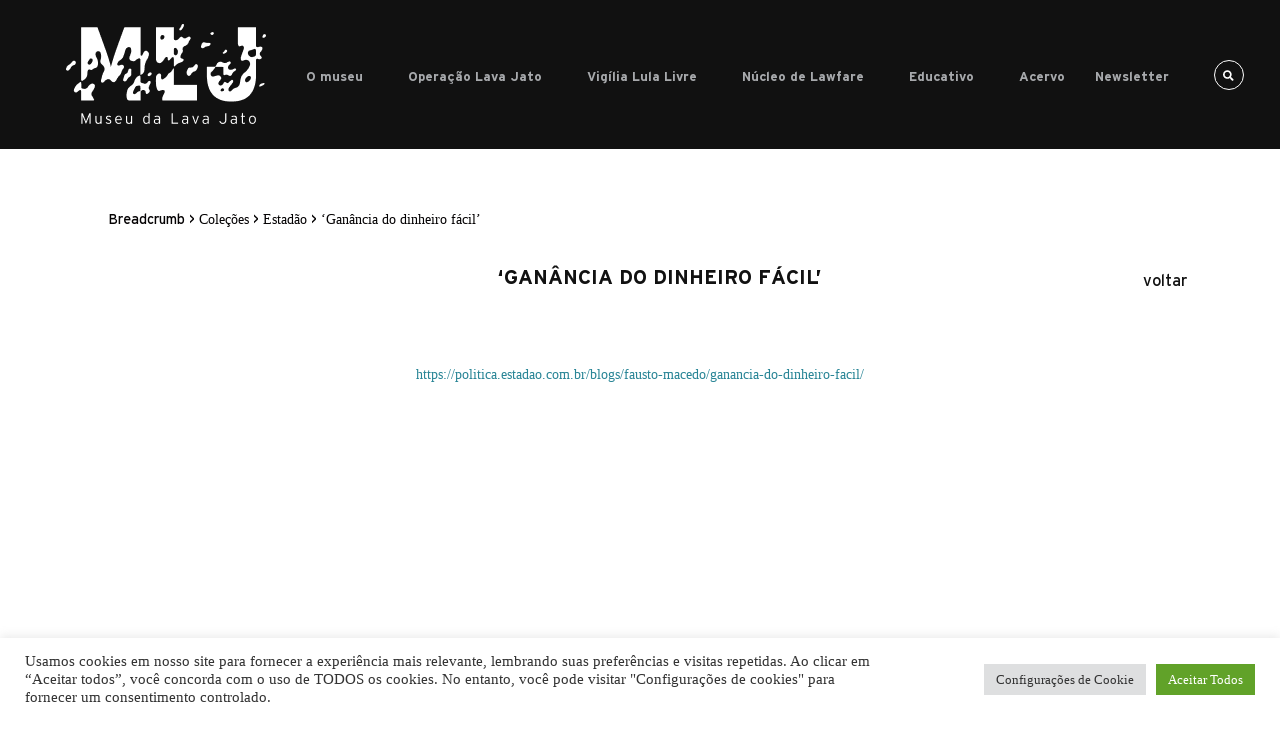

--- FILE ---
content_type: text/css
request_url: https://museudalavajato.com.br/wp-content/cache/autoptimize/css/autoptimize_7e71e8785e65c3e78742e29045980bd1.css
body_size: 59267
content:
.sgr-main{transform:scale(.895);transform-origin:0 0;clear:both;padding:10px 0 5px}p.sgr-infotext{padding-bottom:15px;font-size:85%}.grecaptcha-badge{visibility:visible}
[data-module=faceted-search]:not(.has-mounted),[data-module=facets-list]:not(.has-mounted),[data-module=dynamic-items-list]:not(.has-mounted),[data-module=carousel-items-list]:not(.has-mounted),[data-module=carousel-terms-list]:not(.has-mounted),[data-module=carousel-collections-list]:not(.has-mounted),[data-module=item-submission-form]:not(.has-mounted){background-color:inherit;opacity:.75;border-radius:2px}[data-module=item-submission-form]:not(.has-mounted),[data-module=faceted-search]:not(.has-mounted){min-height:75vh}[data-module=facets-list]:not(.has-mounted),[data-module=dynamic-items-list]:not(.has-mounted),[data-module=carousel-items-list]:not(.has-mounted),[data-module=carousel-terms-list]:not(.has-mounted),[data-module=carousel-collections-list]:not(.has-mounted){min-height:160px}[data-module=facets-list]:not(.has-mounted),[data-module=dynamic-items-list]:not(.has-mounted){min-height:360px}
/*!
 * Font Awesome Free 5.5.0 by @fontawesome - https://fontawesome.com
 * License - https://fontawesome.com/license/free (Icons: CC BY 4.0, Fonts: SIL OFL 1.1, Code: MIT License)
 */
.fa,.fab,.fal,.far,.fas{-moz-osx-font-smoothing:grayscale;-webkit-font-smoothing:antialiased;display:inline-block;font-style:normal;font-variant:normal;text-rendering:auto;line-height:1}.fa-lg{font-size:1.33333em;line-height:.75em;vertical-align:-.0667em}.fa-xs{font-size:.75em}.fa-sm{font-size:.875em}.fa-1x{font-size:1em}.fa-2x{font-size:2em}.fa-3x{font-size:3em}.fa-4x{font-size:4em}.fa-5x{font-size:5em}.fa-6x{font-size:6em}.fa-7x{font-size:7em}.fa-8x{font-size:8em}.fa-9x{font-size:9em}.fa-10x{font-size:10em}.fa-fw{text-align:center;width:1.25em}.fa-ul{list-style-type:none;margin-left:2.5em;padding-left:0}.fa-ul>li{position:relative}.fa-li{left:-2em;position:absolute;text-align:center;width:2em;line-height:inherit}.fa-border{border:.08em solid #eee;border-radius:.1em;padding:.2em .25em .15em}.fa-pull-left{float:left}.fa-pull-right{float:right}.fa.fa-pull-left,.fab.fa-pull-left,.fal.fa-pull-left,.far.fa-pull-left,.fas.fa-pull-left{margin-right:.3em}.fa.fa-pull-right,.fab.fa-pull-right,.fal.fa-pull-right,.far.fa-pull-right,.fas.fa-pull-right{margin-left:.3em}.fa-spin{animation:fa-spin 2s infinite linear}.fa-pulse{animation:fa-spin 1s infinite steps(8)}@keyframes fa-spin{0%{transform:rotate(0deg)}to{transform:rotate(1turn)}}.fa-rotate-90{-ms-filter:"progid:DXImageTransform.Microsoft.BasicImage(rotation=1)";transform:rotate(90deg)}.fa-rotate-180{-ms-filter:"progid:DXImageTransform.Microsoft.BasicImage(rotation=2)";transform:rotate(180deg)}.fa-rotate-270{-ms-filter:"progid:DXImageTransform.Microsoft.BasicImage(rotation=3)";transform:rotate(270deg)}.fa-flip-horizontal{-ms-filter:"progid:DXImageTransform.Microsoft.BasicImage(rotation=0, mirror=1)";transform:scaleX(-1)}.fa-flip-vertical{transform:scaleY(-1)}.fa-flip-horizontal.fa-flip-vertical,.fa-flip-vertical{-ms-filter:"progid:DXImageTransform.Microsoft.BasicImage(rotation=2, mirror=1)"}.fa-flip-horizontal.fa-flip-vertical{transform:scale(-1)}:root .fa-flip-horizontal,:root .fa-flip-vertical,:root .fa-rotate-90,:root .fa-rotate-180,:root .fa-rotate-270{-webkit-filter:none;filter:none}.fa-stack{display:inline-block;height:2em;line-height:2em;position:relative;vertical-align:middle;width:2.5em}.fa-stack-1x,.fa-stack-2x{left:0;position:absolute;text-align:center;width:100%}.fa-stack-1x{line-height:inherit}.fa-stack-2x{font-size:2em}.fa-inverse{color:#fff}.fa-500px:before{content:"\f26e"}.fa-accessible-icon:before{content:"\f368"}.fa-accusoft:before{content:"\f369"}.fa-acquisitions-incorporated:before{content:"\f6af"}.fa-ad:before{content:"\f641"}.fa-address-book:before{content:"\f2b9"}.fa-address-card:before{content:"\f2bb"}.fa-adjust:before{content:"\f042"}.fa-adn:before{content:"\f170"}.fa-adversal:before{content:"\f36a"}.fa-affiliatetheme:before{content:"\f36b"}.fa-air-freshener:before{content:"\f5d0"}.fa-algolia:before{content:"\f36c"}.fa-align-center:before{content:"\f037"}.fa-align-justify:before{content:"\f039"}.fa-align-left:before{content:"\f036"}.fa-align-right:before{content:"\f038"}.fa-alipay:before{content:"\f642"}.fa-allergies:before{content:"\f461"}.fa-amazon:before{content:"\f270"}.fa-amazon-pay:before{content:"\f42c"}.fa-ambulance:before{content:"\f0f9"}.fa-american-sign-language-interpreting:before{content:"\f2a3"}.fa-amilia:before{content:"\f36d"}.fa-anchor:before{content:"\f13d"}.fa-android:before{content:"\f17b"}.fa-angellist:before{content:"\f209"}.fa-angle-double-down:before{content:"\f103"}.fa-angle-double-left:before{content:"\f100"}.fa-angle-double-right:before{content:"\f101"}.fa-angle-double-up:before{content:"\f102"}.fa-angle-down:before{content:"\f107"}.fa-angle-left:before{content:"\f104"}.fa-angle-right:before{content:"\f105"}.fa-angle-up:before{content:"\f106"}.fa-angry:before{content:"\f556"}.fa-angrycreative:before{content:"\f36e"}.fa-angular:before{content:"\f420"}.fa-ankh:before{content:"\f644"}.fa-app-store:before{content:"\f36f"}.fa-app-store-ios:before{content:"\f370"}.fa-apper:before{content:"\f371"}.fa-apple:before{content:"\f179"}.fa-apple-alt:before{content:"\f5d1"}.fa-apple-pay:before{content:"\f415"}.fa-archive:before{content:"\f187"}.fa-archway:before{content:"\f557"}.fa-arrow-alt-circle-down:before{content:"\f358"}.fa-arrow-alt-circle-left:before{content:"\f359"}.fa-arrow-alt-circle-right:before{content:"\f35a"}.fa-arrow-alt-circle-up:before{content:"\f35b"}.fa-arrow-circle-down:before{content:"\f0ab"}.fa-arrow-circle-left:before{content:"\f0a8"}.fa-arrow-circle-right:before{content:"\f0a9"}.fa-arrow-circle-up:before{content:"\f0aa"}.fa-arrow-down:before{content:"\f063"}.fa-arrow-left:before{content:"\f060"}.fa-arrow-right:before{content:"\f061"}.fa-arrow-up:before{content:"\f062"}.fa-arrows-alt:before{content:"\f0b2"}.fa-arrows-alt-h:before{content:"\f337"}.fa-arrows-alt-v:before{content:"\f338"}.fa-assistive-listening-systems:before{content:"\f2a2"}.fa-asterisk:before{content:"\f069"}.fa-asymmetrik:before{content:"\f372"}.fa-at:before{content:"\f1fa"}.fa-atlas:before{content:"\f558"}.fa-atom:before{content:"\f5d2"}.fa-audible:before{content:"\f373"}.fa-audio-description:before{content:"\f29e"}.fa-autoprefixer:before{content:"\f41c"}.fa-avianex:before{content:"\f374"}.fa-aviato:before{content:"\f421"}.fa-award:before{content:"\f559"}.fa-aws:before{content:"\f375"}.fa-backspace:before{content:"\f55a"}.fa-backward:before{content:"\f04a"}.fa-balance-scale:before{content:"\f24e"}.fa-ban:before{content:"\f05e"}.fa-band-aid:before{content:"\f462"}.fa-bandcamp:before{content:"\f2d5"}.fa-barcode:before{content:"\f02a"}.fa-bars:before{content:"\f0c9"}.fa-baseball-ball:before{content:"\f433"}.fa-basketball-ball:before{content:"\f434"}.fa-bath:before{content:"\f2cd"}.fa-battery-empty:before{content:"\f244"}.fa-battery-full:before{content:"\f240"}.fa-battery-half:before{content:"\f242"}.fa-battery-quarter:before{content:"\f243"}.fa-battery-three-quarters:before{content:"\f241"}.fa-bed:before{content:"\f236"}.fa-beer:before{content:"\f0fc"}.fa-behance:before{content:"\f1b4"}.fa-behance-square:before{content:"\f1b5"}.fa-bell:before{content:"\f0f3"}.fa-bell-slash:before{content:"\f1f6"}.fa-bezier-curve:before{content:"\f55b"}.fa-bible:before{content:"\f647"}.fa-bicycle:before{content:"\f206"}.fa-bimobject:before{content:"\f378"}.fa-binoculars:before{content:"\f1e5"}.fa-birthday-cake:before{content:"\f1fd"}.fa-bitbucket:before{content:"\f171"}.fa-bitcoin:before{content:"\f379"}.fa-bity:before{content:"\f37a"}.fa-black-tie:before{content:"\f27e"}.fa-blackberry:before{content:"\f37b"}.fa-blender:before{content:"\f517"}.fa-blender-phone:before{content:"\f6b6"}.fa-blind:before{content:"\f29d"}.fa-blogger:before{content:"\f37c"}.fa-blogger-b:before{content:"\f37d"}.fa-bluetooth:before{content:"\f293"}.fa-bluetooth-b:before{content:"\f294"}.fa-bold:before{content:"\f032"}.fa-bolt:before{content:"\f0e7"}.fa-bomb:before{content:"\f1e2"}.fa-bone:before{content:"\f5d7"}.fa-bong:before{content:"\f55c"}.fa-book:before{content:"\f02d"}.fa-book-dead:before{content:"\f6b7"}.fa-book-open:before{content:"\f518"}.fa-book-reader:before{content:"\f5da"}.fa-bookmark:before{content:"\f02e"}.fa-bowling-ball:before{content:"\f436"}.fa-box:before{content:"\f466"}.fa-box-open:before{content:"\f49e"}.fa-boxes:before{content:"\f468"}.fa-braille:before{content:"\f2a1"}.fa-brain:before{content:"\f5dc"}.fa-briefcase:before{content:"\f0b1"}.fa-briefcase-medical:before{content:"\f469"}.fa-broadcast-tower:before{content:"\f519"}.fa-broom:before{content:"\f51a"}.fa-brush:before{content:"\f55d"}.fa-btc:before{content:"\f15a"}.fa-bug:before{content:"\f188"}.fa-building:before{content:"\f1ad"}.fa-bullhorn:before{content:"\f0a1"}.fa-bullseye:before{content:"\f140"}.fa-burn:before{content:"\f46a"}.fa-buromobelexperte:before{content:"\f37f"}.fa-bus:before{content:"\f207"}.fa-bus-alt:before{content:"\f55e"}.fa-business-time:before{content:"\f64a"}.fa-buysellads:before{content:"\f20d"}.fa-calculator:before{content:"\f1ec"}.fa-calendar:before{content:"\f133"}.fa-calendar-alt:before{content:"\f073"}.fa-calendar-check:before{content:"\f274"}.fa-calendar-minus:before{content:"\f272"}.fa-calendar-plus:before{content:"\f271"}.fa-calendar-times:before{content:"\f273"}.fa-camera:before{content:"\f030"}.fa-camera-retro:before{content:"\f083"}.fa-campground:before{content:"\f6bb"}.fa-cannabis:before{content:"\f55f"}.fa-capsules:before{content:"\f46b"}.fa-car:before{content:"\f1b9"}.fa-car-alt:before{content:"\f5de"}.fa-car-battery:before{content:"\f5df"}.fa-car-crash:before{content:"\f5e1"}.fa-car-side:before{content:"\f5e4"}.fa-caret-down:before{content:"\f0d7"}.fa-caret-left:before{content:"\f0d9"}.fa-caret-right:before{content:"\f0da"}.fa-caret-square-down:before{content:"\f150"}.fa-caret-square-left:before{content:"\f191"}.fa-caret-square-right:before{content:"\f152"}.fa-caret-square-up:before{content:"\f151"}.fa-caret-up:before{content:"\f0d8"}.fa-cart-arrow-down:before{content:"\f218"}.fa-cart-plus:before{content:"\f217"}.fa-cat:before{content:"\f6be"}.fa-cc-amazon-pay:before{content:"\f42d"}.fa-cc-amex:before{content:"\f1f3"}.fa-cc-apple-pay:before{content:"\f416"}.fa-cc-diners-club:before{content:"\f24c"}.fa-cc-discover:before{content:"\f1f2"}.fa-cc-jcb:before{content:"\f24b"}.fa-cc-mastercard:before{content:"\f1f1"}.fa-cc-paypal:before{content:"\f1f4"}.fa-cc-stripe:before{content:"\f1f5"}.fa-cc-visa:before{content:"\f1f0"}.fa-centercode:before{content:"\f380"}.fa-certificate:before{content:"\f0a3"}.fa-chair:before{content:"\f6c0"}.fa-chalkboard:before{content:"\f51b"}.fa-chalkboard-teacher:before{content:"\f51c"}.fa-charging-station:before{content:"\f5e7"}.fa-chart-area:before{content:"\f1fe"}.fa-chart-bar:before{content:"\f080"}.fa-chart-line:before{content:"\f201"}.fa-chart-pie:before{content:"\f200"}.fa-check:before{content:"\f00c"}.fa-check-circle:before{content:"\f058"}.fa-check-double:before{content:"\f560"}.fa-check-square:before{content:"\f14a"}.fa-chess:before{content:"\f439"}.fa-chess-bishop:before{content:"\f43a"}.fa-chess-board:before{content:"\f43c"}.fa-chess-king:before{content:"\f43f"}.fa-chess-knight:before{content:"\f441"}.fa-chess-pawn:before{content:"\f443"}.fa-chess-queen:before{content:"\f445"}.fa-chess-rook:before{content:"\f447"}.fa-chevron-circle-down:before{content:"\f13a"}.fa-chevron-circle-left:before{content:"\f137"}.fa-chevron-circle-right:before{content:"\f138"}.fa-chevron-circle-up:before{content:"\f139"}.fa-chevron-down:before{content:"\f078"}.fa-chevron-left:before{content:"\f053"}.fa-chevron-right:before{content:"\f054"}.fa-chevron-up:before{content:"\f077"}.fa-child:before{content:"\f1ae"}.fa-chrome:before{content:"\f268"}.fa-church:before{content:"\f51d"}.fa-circle:before{content:"\f111"}.fa-circle-notch:before{content:"\f1ce"}.fa-city:before{content:"\f64f"}.fa-clipboard:before{content:"\f328"}.fa-clipboard-check:before{content:"\f46c"}.fa-clipboard-list:before{content:"\f46d"}.fa-clock:before{content:"\f017"}.fa-clone:before{content:"\f24d"}.fa-closed-captioning:before{content:"\f20a"}.fa-cloud:before{content:"\f0c2"}.fa-cloud-download-alt:before{content:"\f381"}.fa-cloud-meatball:before{content:"\f73b"}.fa-cloud-moon:before{content:"\f6c3"}.fa-cloud-moon-rain:before{content:"\f73c"}.fa-cloud-rain:before{content:"\f73d"}.fa-cloud-showers-heavy:before{content:"\f740"}.fa-cloud-sun:before{content:"\f6c4"}.fa-cloud-sun-rain:before{content:"\f743"}.fa-cloud-upload-alt:before{content:"\f382"}.fa-cloudscale:before{content:"\f383"}.fa-cloudsmith:before{content:"\f384"}.fa-cloudversify:before{content:"\f385"}.fa-cocktail:before{content:"\f561"}.fa-code:before{content:"\f121"}.fa-code-branch:before{content:"\f126"}.fa-codepen:before{content:"\f1cb"}.fa-codiepie:before{content:"\f284"}.fa-coffee:before{content:"\f0f4"}.fa-cog:before{content:"\f013"}.fa-cogs:before{content:"\f085"}.fa-coins:before{content:"\f51e"}.fa-columns:before{content:"\f0db"}.fa-comment:before{content:"\f075"}.fa-comment-alt:before{content:"\f27a"}.fa-comment-dollar:before{content:"\f651"}.fa-comment-dots:before{content:"\f4ad"}.fa-comment-slash:before{content:"\f4b3"}.fa-comments:before{content:"\f086"}.fa-comments-dollar:before{content:"\f653"}.fa-compact-disc:before{content:"\f51f"}.fa-compass:before{content:"\f14e"}.fa-compress:before{content:"\f066"}.fa-concierge-bell:before{content:"\f562"}.fa-connectdevelop:before{content:"\f20e"}.fa-contao:before{content:"\f26d"}.fa-cookie:before{content:"\f563"}.fa-cookie-bite:before{content:"\f564"}.fa-copy:before{content:"\f0c5"}.fa-copyright:before{content:"\f1f9"}.fa-couch:before{content:"\f4b8"}.fa-cpanel:before{content:"\f388"}.fa-creative-commons:before{content:"\f25e"}.fa-creative-commons-by:before{content:"\f4e7"}.fa-creative-commons-nc:before{content:"\f4e8"}.fa-creative-commons-nc-eu:before{content:"\f4e9"}.fa-creative-commons-nc-jp:before{content:"\f4ea"}.fa-creative-commons-nd:before{content:"\f4eb"}.fa-creative-commons-pd:before{content:"\f4ec"}.fa-creative-commons-pd-alt:before{content:"\f4ed"}.fa-creative-commons-remix:before{content:"\f4ee"}.fa-creative-commons-sa:before{content:"\f4ef"}.fa-creative-commons-sampling:before{content:"\f4f0"}.fa-creative-commons-sampling-plus:before{content:"\f4f1"}.fa-creative-commons-share:before{content:"\f4f2"}.fa-creative-commons-zero:before{content:"\f4f3"}.fa-credit-card:before{content:"\f09d"}.fa-critical-role:before{content:"\f6c9"}.fa-crop:before{content:"\f125"}.fa-crop-alt:before{content:"\f565"}.fa-cross:before{content:"\f654"}.fa-crosshairs:before{content:"\f05b"}.fa-crow:before{content:"\f520"}.fa-crown:before{content:"\f521"}.fa-css3:before{content:"\f13c"}.fa-css3-alt:before{content:"\f38b"}.fa-cube:before{content:"\f1b2"}.fa-cubes:before{content:"\f1b3"}.fa-cut:before{content:"\f0c4"}.fa-cuttlefish:before{content:"\f38c"}.fa-d-and-d:before{content:"\f38d"}.fa-d-and-d-beyond:before{content:"\f6ca"}.fa-dashcube:before{content:"\f210"}.fa-database:before{content:"\f1c0"}.fa-deaf:before{content:"\f2a4"}.fa-delicious:before{content:"\f1a5"}.fa-democrat:before{content:"\f747"}.fa-deploydog:before{content:"\f38e"}.fa-deskpro:before{content:"\f38f"}.fa-desktop:before{content:"\f108"}.fa-dev:before{content:"\f6cc"}.fa-deviantart:before{content:"\f1bd"}.fa-dharmachakra:before{content:"\f655"}.fa-diagnoses:before{content:"\f470"}.fa-dice:before{content:"\f522"}.fa-dice-d20:before{content:"\f6cf"}.fa-dice-d6:before{content:"\f6d1"}.fa-dice-five:before{content:"\f523"}.fa-dice-four:before{content:"\f524"}.fa-dice-one:before{content:"\f525"}.fa-dice-six:before{content:"\f526"}.fa-dice-three:before{content:"\f527"}.fa-dice-two:before{content:"\f528"}.fa-digg:before{content:"\f1a6"}.fa-digital-ocean:before{content:"\f391"}.fa-digital-tachograph:before{content:"\f566"}.fa-directions:before{content:"\f5eb"}.fa-discord:before{content:"\f392"}.fa-discourse:before{content:"\f393"}.fa-divide:before{content:"\f529"}.fa-dizzy:before{content:"\f567"}.fa-dna:before{content:"\f471"}.fa-dochub:before{content:"\f394"}.fa-docker:before{content:"\f395"}.fa-dog:before{content:"\f6d3"}.fa-dollar-sign:before{content:"\f155"}.fa-dolly:before{content:"\f472"}.fa-dolly-flatbed:before{content:"\f474"}.fa-donate:before{content:"\f4b9"}.fa-door-closed:before{content:"\f52a"}.fa-door-open:before{content:"\f52b"}.fa-dot-circle:before{content:"\f192"}.fa-dove:before{content:"\f4ba"}.fa-download:before{content:"\f019"}.fa-draft2digital:before{content:"\f396"}.fa-drafting-compass:before{content:"\f568"}.fa-dragon:before{content:"\f6d5"}.fa-draw-polygon:before{content:"\f5ee"}.fa-dribbble:before{content:"\f17d"}.fa-dribbble-square:before{content:"\f397"}.fa-dropbox:before{content:"\f16b"}.fa-drum:before{content:"\f569"}.fa-drum-steelpan:before{content:"\f56a"}.fa-drumstick-bite:before{content:"\f6d7"}.fa-drupal:before{content:"\f1a9"}.fa-dumbbell:before{content:"\f44b"}.fa-dungeon:before{content:"\f6d9"}.fa-dyalog:before{content:"\f399"}.fa-earlybirds:before{content:"\f39a"}.fa-ebay:before{content:"\f4f4"}.fa-edge:before{content:"\f282"}.fa-edit:before{content:"\f044"}.fa-eject:before{content:"\f052"}.fa-elementor:before{content:"\f430"}.fa-ellipsis-h:before{content:"\f141"}.fa-ellipsis-v:before{content:"\f142"}.fa-ello:before{content:"\f5f1"}.fa-ember:before{content:"\f423"}.fa-empire:before{content:"\f1d1"}.fa-envelope:before{content:"\f0e0"}.fa-envelope-open:before{content:"\f2b6"}.fa-envelope-open-text:before{content:"\f658"}.fa-envelope-square:before{content:"\f199"}.fa-envira:before{content:"\f299"}.fa-equals:before{content:"\f52c"}.fa-eraser:before{content:"\f12d"}.fa-erlang:before{content:"\f39d"}.fa-ethereum:before{content:"\f42e"}.fa-etsy:before{content:"\f2d7"}.fa-euro-sign:before{content:"\f153"}.fa-exchange-alt:before{content:"\f362"}.fa-exclamation:before{content:"\f12a"}.fa-exclamation-circle:before{content:"\f06a"}.fa-exclamation-triangle:before{content:"\f071"}.fa-expand:before{content:"\f065"}.fa-expand-arrows-alt:before{content:"\f31e"}.fa-expeditedssl:before{content:"\f23e"}.fa-external-link-alt:before{content:"\f35d"}.fa-external-link-square-alt:before{content:"\f360"}.fa-eye:before{content:"\f06e"}.fa-eye-dropper:before{content:"\f1fb"}.fa-eye-slash:before{content:"\f070"}.fa-facebook:before{content:"\f09a"}.fa-facebook-f:before{content:"\f39e"}.fa-facebook-messenger:before{content:"\f39f"}.fa-facebook-square:before{content:"\f082"}.fa-fantasy-flight-games:before{content:"\f6dc"}.fa-fast-backward:before{content:"\f049"}.fa-fast-forward:before{content:"\f050"}.fa-fax:before{content:"\f1ac"}.fa-feather:before{content:"\f52d"}.fa-feather-alt:before{content:"\f56b"}.fa-female:before{content:"\f182"}.fa-fighter-jet:before{content:"\f0fb"}.fa-file:before{content:"\f15b"}.fa-file-alt:before{content:"\f15c"}.fa-file-archive:before{content:"\f1c6"}.fa-file-audio:before{content:"\f1c7"}.fa-file-code:before{content:"\f1c9"}.fa-file-contract:before{content:"\f56c"}.fa-file-csv:before{content:"\f6dd"}.fa-file-download:before{content:"\f56d"}.fa-file-excel:before{content:"\f1c3"}.fa-file-export:before{content:"\f56e"}.fa-file-image:before{content:"\f1c5"}.fa-file-import:before{content:"\f56f"}.fa-file-invoice:before{content:"\f570"}.fa-file-invoice-dollar:before{content:"\f571"}.fa-file-medical:before{content:"\f477"}.fa-file-medical-alt:before{content:"\f478"}.fa-file-pdf:before{content:"\f1c1"}.fa-file-powerpoint:before{content:"\f1c4"}.fa-file-prescription:before{content:"\f572"}.fa-file-signature:before{content:"\f573"}.fa-file-upload:before{content:"\f574"}.fa-file-video:before{content:"\f1c8"}.fa-file-word:before{content:"\f1c2"}.fa-fill:before{content:"\f575"}.fa-fill-drip:before{content:"\f576"}.fa-film:before{content:"\f008"}.fa-filter:before{content:"\f0b0"}.fa-fingerprint:before{content:"\f577"}.fa-fire:before{content:"\f06d"}.fa-fire-extinguisher:before{content:"\f134"}.fa-firefox:before{content:"\f269"}.fa-first-aid:before{content:"\f479"}.fa-first-order:before{content:"\f2b0"}.fa-first-order-alt:before{content:"\f50a"}.fa-firstdraft:before{content:"\f3a1"}.fa-fish:before{content:"\f578"}.fa-fist-raised:before{content:"\f6de"}.fa-flag:before{content:"\f024"}.fa-flag-checkered:before{content:"\f11e"}.fa-flag-usa:before{content:"\f74d"}.fa-flask:before{content:"\f0c3"}.fa-flickr:before{content:"\f16e"}.fa-flipboard:before{content:"\f44d"}.fa-flushed:before{content:"\f579"}.fa-fly:before{content:"\f417"}.fa-folder:before{content:"\f07b"}.fa-folder-minus:before{content:"\f65d"}.fa-folder-open:before{content:"\f07c"}.fa-folder-plus:before{content:"\f65e"}.fa-font:before{content:"\f031"}.fa-font-awesome:before{content:"\f2b4"}.fa-font-awesome-alt:before{content:"\f35c"}.fa-font-awesome-flag:before{content:"\f425"}.fa-font-awesome-logo-full:before{content:"\f4e6"}.fa-fonticons:before{content:"\f280"}.fa-fonticons-fi:before{content:"\f3a2"}.fa-football-ball:before{content:"\f44e"}.fa-fort-awesome:before{content:"\f286"}.fa-fort-awesome-alt:before{content:"\f3a3"}.fa-forumbee:before{content:"\f211"}.fa-forward:before{content:"\f04e"}.fa-foursquare:before{content:"\f180"}.fa-free-code-camp:before{content:"\f2c5"}.fa-freebsd:before{content:"\f3a4"}.fa-frog:before{content:"\f52e"}.fa-frown:before{content:"\f119"}.fa-frown-open:before{content:"\f57a"}.fa-fulcrum:before{content:"\f50b"}.fa-funnel-dollar:before{content:"\f662"}.fa-futbol:before{content:"\f1e3"}.fa-galactic-republic:before{content:"\f50c"}.fa-galactic-senate:before{content:"\f50d"}.fa-gamepad:before{content:"\f11b"}.fa-gas-pump:before{content:"\f52f"}.fa-gavel:before{content:"\f0e3"}.fa-gem:before{content:"\f3a5"}.fa-genderless:before{content:"\f22d"}.fa-get-pocket:before{content:"\f265"}.fa-gg:before{content:"\f260"}.fa-gg-circle:before{content:"\f261"}.fa-ghost:before{content:"\f6e2"}.fa-gift:before{content:"\f06b"}.fa-git:before{content:"\f1d3"}.fa-git-square:before{content:"\f1d2"}.fa-github:before{content:"\f09b"}.fa-github-alt:before{content:"\f113"}.fa-github-square:before{content:"\f092"}.fa-gitkraken:before{content:"\f3a6"}.fa-gitlab:before{content:"\f296"}.fa-gitter:before{content:"\f426"}.fa-glass-martini:before{content:"\f000"}.fa-glass-martini-alt:before{content:"\f57b"}.fa-glasses:before{content:"\f530"}.fa-glide:before{content:"\f2a5"}.fa-glide-g:before{content:"\f2a6"}.fa-globe:before{content:"\f0ac"}.fa-globe-africa:before{content:"\f57c"}.fa-globe-americas:before{content:"\f57d"}.fa-globe-asia:before{content:"\f57e"}.fa-gofore:before{content:"\f3a7"}.fa-golf-ball:before{content:"\f450"}.fa-goodreads:before{content:"\f3a8"}.fa-goodreads-g:before{content:"\f3a9"}.fa-google:before{content:"\f1a0"}.fa-google-drive:before{content:"\f3aa"}.fa-google-play:before{content:"\f3ab"}.fa-google-plus:before{content:"\f2b3"}.fa-google-plus-g:before{content:"\f0d5"}.fa-google-plus-square:before{content:"\f0d4"}.fa-google-wallet:before{content:"\f1ee"}.fa-gopuram:before{content:"\f664"}.fa-graduation-cap:before{content:"\f19d"}.fa-gratipay:before{content:"\f184"}.fa-grav:before{content:"\f2d6"}.fa-greater-than:before{content:"\f531"}.fa-greater-than-equal:before{content:"\f532"}.fa-grimace:before{content:"\f57f"}.fa-grin:before{content:"\f580"}.fa-grin-alt:before{content:"\f581"}.fa-grin-beam:before{content:"\f582"}.fa-grin-beam-sweat:before{content:"\f583"}.fa-grin-hearts:before{content:"\f584"}.fa-grin-squint:before{content:"\f585"}.fa-grin-squint-tears:before{content:"\f586"}.fa-grin-stars:before{content:"\f587"}.fa-grin-tears:before{content:"\f588"}.fa-grin-tongue:before{content:"\f589"}.fa-grin-tongue-squint:before{content:"\f58a"}.fa-grin-tongue-wink:before{content:"\f58b"}.fa-grin-wink:before{content:"\f58c"}.fa-grip-horizontal:before{content:"\f58d"}.fa-grip-vertical:before{content:"\f58e"}.fa-gripfire:before{content:"\f3ac"}.fa-grunt:before{content:"\f3ad"}.fa-gulp:before{content:"\f3ae"}.fa-h-square:before{content:"\f0fd"}.fa-hacker-news:before{content:"\f1d4"}.fa-hacker-news-square:before{content:"\f3af"}.fa-hackerrank:before{content:"\f5f7"}.fa-hammer:before{content:"\f6e3"}.fa-hamsa:before{content:"\f665"}.fa-hand-holding:before{content:"\f4bd"}.fa-hand-holding-heart:before{content:"\f4be"}.fa-hand-holding-usd:before{content:"\f4c0"}.fa-hand-lizard:before{content:"\f258"}.fa-hand-paper:before{content:"\f256"}.fa-hand-peace:before{content:"\f25b"}.fa-hand-point-down:before{content:"\f0a7"}.fa-hand-point-left:before{content:"\f0a5"}.fa-hand-point-right:before{content:"\f0a4"}.fa-hand-point-up:before{content:"\f0a6"}.fa-hand-pointer:before{content:"\f25a"}.fa-hand-rock:before{content:"\f255"}.fa-hand-scissors:before{content:"\f257"}.fa-hand-spock:before{content:"\f259"}.fa-hands:before{content:"\f4c2"}.fa-hands-helping:before{content:"\f4c4"}.fa-handshake:before{content:"\f2b5"}.fa-hanukiah:before{content:"\f6e6"}.fa-hashtag:before{content:"\f292"}.fa-hat-wizard:before{content:"\f6e8"}.fa-haykal:before{content:"\f666"}.fa-hdd:before{content:"\f0a0"}.fa-heading:before{content:"\f1dc"}.fa-headphones:before{content:"\f025"}.fa-headphones-alt:before{content:"\f58f"}.fa-headset:before{content:"\f590"}.fa-heart:before{content:"\f004"}.fa-heartbeat:before{content:"\f21e"}.fa-helicopter:before{content:"\f533"}.fa-highlighter:before{content:"\f591"}.fa-hiking:before{content:"\f6ec"}.fa-hippo:before{content:"\f6ed"}.fa-hips:before{content:"\f452"}.fa-hire-a-helper:before{content:"\f3b0"}.fa-history:before{content:"\f1da"}.fa-hockey-puck:before{content:"\f453"}.fa-home:before{content:"\f015"}.fa-hooli:before{content:"\f427"}.fa-hornbill:before{content:"\f592"}.fa-horse:before{content:"\f6f0"}.fa-hospital:before{content:"\f0f8"}.fa-hospital-alt:before{content:"\f47d"}.fa-hospital-symbol:before{content:"\f47e"}.fa-hot-tub:before{content:"\f593"}.fa-hotel:before{content:"\f594"}.fa-hotjar:before{content:"\f3b1"}.fa-hourglass:before{content:"\f254"}.fa-hourglass-end:before{content:"\f253"}.fa-hourglass-half:before{content:"\f252"}.fa-hourglass-start:before{content:"\f251"}.fa-house-damage:before{content:"\f6f1"}.fa-houzz:before{content:"\f27c"}.fa-hryvnia:before{content:"\f6f2"}.fa-html5:before{content:"\f13b"}.fa-hubspot:before{content:"\f3b2"}.fa-i-cursor:before{content:"\f246"}.fa-id-badge:before{content:"\f2c1"}.fa-id-card:before{content:"\f2c2"}.fa-id-card-alt:before{content:"\f47f"}.fa-image:before{content:"\f03e"}.fa-images:before{content:"\f302"}.fa-imdb:before{content:"\f2d8"}.fa-inbox:before{content:"\f01c"}.fa-indent:before{content:"\f03c"}.fa-industry:before{content:"\f275"}.fa-infinity:before{content:"\f534"}.fa-info:before{content:"\f129"}.fa-info-circle:before{content:"\f05a"}.fa-instagram:before{content:"\f16d"}.fa-internet-explorer:before{content:"\f26b"}.fa-ioxhost:before{content:"\f208"}.fa-italic:before{content:"\f033"}.fa-itunes:before{content:"\f3b4"}.fa-itunes-note:before{content:"\f3b5"}.fa-java:before{content:"\f4e4"}.fa-jedi:before{content:"\f669"}.fa-jedi-order:before{content:"\f50e"}.fa-jenkins:before{content:"\f3b6"}.fa-joget:before{content:"\f3b7"}.fa-joint:before{content:"\f595"}.fa-joomla:before{content:"\f1aa"}.fa-journal-whills:before{content:"\f66a"}.fa-js:before{content:"\f3b8"}.fa-js-square:before{content:"\f3b9"}.fa-jsfiddle:before{content:"\f1cc"}.fa-kaaba:before{content:"\f66b"}.fa-kaggle:before{content:"\f5fa"}.fa-key:before{content:"\f084"}.fa-keybase:before{content:"\f4f5"}.fa-keyboard:before{content:"\f11c"}.fa-keycdn:before{content:"\f3ba"}.fa-khanda:before{content:"\f66d"}.fa-kickstarter:before{content:"\f3bb"}.fa-kickstarter-k:before{content:"\f3bc"}.fa-kiss:before{content:"\f596"}.fa-kiss-beam:before{content:"\f597"}.fa-kiss-wink-heart:before{content:"\f598"}.fa-kiwi-bird:before{content:"\f535"}.fa-korvue:before{content:"\f42f"}.fa-landmark:before{content:"\f66f"}.fa-language:before{content:"\f1ab"}.fa-laptop:before{content:"\f109"}.fa-laptop-code:before{content:"\f5fc"}.fa-laravel:before{content:"\f3bd"}.fa-lastfm:before{content:"\f202"}.fa-lastfm-square:before{content:"\f203"}.fa-laugh:before{content:"\f599"}.fa-laugh-beam:before{content:"\f59a"}.fa-laugh-squint:before{content:"\f59b"}.fa-laugh-wink:before{content:"\f59c"}.fa-layer-group:before{content:"\f5fd"}.fa-leaf:before{content:"\f06c"}.fa-leanpub:before{content:"\f212"}.fa-lemon:before{content:"\f094"}.fa-less:before{content:"\f41d"}.fa-less-than:before{content:"\f536"}.fa-less-than-equal:before{content:"\f537"}.fa-level-down-alt:before{content:"\f3be"}.fa-level-up-alt:before{content:"\f3bf"}.fa-life-ring:before{content:"\f1cd"}.fa-lightbulb:before{content:"\f0eb"}.fa-line:before{content:"\f3c0"}.fa-link:before{content:"\f0c1"}.fa-linkedin:before{content:"\f08c"}.fa-linkedin-in:before{content:"\f0e1"}.fa-linode:before{content:"\f2b8"}.fa-linux:before{content:"\f17c"}.fa-lira-sign:before{content:"\f195"}.fa-list:before{content:"\f03a"}.fa-list-alt:before{content:"\f022"}.fa-list-ol:before{content:"\f0cb"}.fa-list-ul:before{content:"\f0ca"}.fa-location-arrow:before{content:"\f124"}.fa-lock:before{content:"\f023"}.fa-lock-open:before{content:"\f3c1"}.fa-long-arrow-alt-down:before{content:"\f309"}.fa-long-arrow-alt-left:before{content:"\f30a"}.fa-long-arrow-alt-right:before{content:"\f30b"}.fa-long-arrow-alt-up:before{content:"\f30c"}.fa-low-vision:before{content:"\f2a8"}.fa-luggage-cart:before{content:"\f59d"}.fa-lyft:before{content:"\f3c3"}.fa-magento:before{content:"\f3c4"}.fa-magic:before{content:"\f0d0"}.fa-magnet:before{content:"\f076"}.fa-mail-bulk:before{content:"\f674"}.fa-mailchimp:before{content:"\f59e"}.fa-male:before{content:"\f183"}.fa-mandalorian:before{content:"\f50f"}.fa-map:before{content:"\f279"}.fa-map-marked:before{content:"\f59f"}.fa-map-marked-alt:before{content:"\f5a0"}.fa-map-marker:before{content:"\f041"}.fa-map-marker-alt:before{content:"\f3c5"}.fa-map-pin:before{content:"\f276"}.fa-map-signs:before{content:"\f277"}.fa-markdown:before{content:"\f60f"}.fa-marker:before{content:"\f5a1"}.fa-mars:before{content:"\f222"}.fa-mars-double:before{content:"\f227"}.fa-mars-stroke:before{content:"\f229"}.fa-mars-stroke-h:before{content:"\f22b"}.fa-mars-stroke-v:before{content:"\f22a"}.fa-mask:before{content:"\f6fa"}.fa-mastodon:before{content:"\f4f6"}.fa-maxcdn:before{content:"\f136"}.fa-medal:before{content:"\f5a2"}.fa-medapps:before{content:"\f3c6"}.fa-medium:before{content:"\f23a"}.fa-medium-m:before{content:"\f3c7"}.fa-medkit:before{content:"\f0fa"}.fa-medrt:before{content:"\f3c8"}.fa-meetup:before{content:"\f2e0"}.fa-megaport:before{content:"\f5a3"}.fa-meh:before{content:"\f11a"}.fa-meh-blank:before{content:"\f5a4"}.fa-meh-rolling-eyes:before{content:"\f5a5"}.fa-memory:before{content:"\f538"}.fa-menorah:before{content:"\f676"}.fa-mercury:before{content:"\f223"}.fa-meteor:before{content:"\f753"}.fa-microchip:before{content:"\f2db"}.fa-microphone:before{content:"\f130"}.fa-microphone-alt:before{content:"\f3c9"}.fa-microphone-alt-slash:before{content:"\f539"}.fa-microphone-slash:before{content:"\f131"}.fa-microscope:before{content:"\f610"}.fa-microsoft:before{content:"\f3ca"}.fa-minus:before{content:"\f068"}.fa-minus-circle:before{content:"\f056"}.fa-minus-square:before{content:"\f146"}.fa-mix:before{content:"\f3cb"}.fa-mixcloud:before{content:"\f289"}.fa-mizuni:before{content:"\f3cc"}.fa-mobile:before{content:"\f10b"}.fa-mobile-alt:before{content:"\f3cd"}.fa-modx:before{content:"\f285"}.fa-monero:before{content:"\f3d0"}.fa-money-bill:before{content:"\f0d6"}.fa-money-bill-alt:before{content:"\f3d1"}.fa-money-bill-wave:before{content:"\f53a"}.fa-money-bill-wave-alt:before{content:"\f53b"}.fa-money-check:before{content:"\f53c"}.fa-money-check-alt:before{content:"\f53d"}.fa-monument:before{content:"\f5a6"}.fa-moon:before{content:"\f186"}.fa-mortar-pestle:before{content:"\f5a7"}.fa-mosque:before{content:"\f678"}.fa-motorcycle:before{content:"\f21c"}.fa-mountain:before{content:"\f6fc"}.fa-mouse-pointer:before{content:"\f245"}.fa-music:before{content:"\f001"}.fa-napster:before{content:"\f3d2"}.fa-neos:before{content:"\f612"}.fa-network-wired:before{content:"\f6ff"}.fa-neuter:before{content:"\f22c"}.fa-newspaper:before{content:"\f1ea"}.fa-nimblr:before{content:"\f5a8"}.fa-nintendo-switch:before{content:"\f418"}.fa-node:before{content:"\f419"}.fa-node-js:before{content:"\f3d3"}.fa-not-equal:before{content:"\f53e"}.fa-notes-medical:before{content:"\f481"}.fa-npm:before{content:"\f3d4"}.fa-ns8:before{content:"\f3d5"}.fa-nutritionix:before{content:"\f3d6"}.fa-object-group:before{content:"\f247"}.fa-object-ungroup:before{content:"\f248"}.fa-odnoklassniki:before{content:"\f263"}.fa-odnoklassniki-square:before{content:"\f264"}.fa-oil-can:before{content:"\f613"}.fa-old-republic:before{content:"\f510"}.fa-om:before{content:"\f679"}.fa-opencart:before{content:"\f23d"}.fa-openid:before{content:"\f19b"}.fa-opera:before{content:"\f26a"}.fa-optin-monster:before{content:"\f23c"}.fa-osi:before{content:"\f41a"}.fa-otter:before{content:"\f700"}.fa-outdent:before{content:"\f03b"}.fa-page4:before{content:"\f3d7"}.fa-pagelines:before{content:"\f18c"}.fa-paint-brush:before{content:"\f1fc"}.fa-paint-roller:before{content:"\f5aa"}.fa-palette:before{content:"\f53f"}.fa-palfed:before{content:"\f3d8"}.fa-pallet:before{content:"\f482"}.fa-paper-plane:before{content:"\f1d8"}.fa-paperclip:before{content:"\f0c6"}.fa-parachute-box:before{content:"\f4cd"}.fa-paragraph:before{content:"\f1dd"}.fa-parking:before{content:"\f540"}.fa-passport:before{content:"\f5ab"}.fa-pastafarianism:before{content:"\f67b"}.fa-paste:before{content:"\f0ea"}.fa-patreon:before{content:"\f3d9"}.fa-pause:before{content:"\f04c"}.fa-pause-circle:before{content:"\f28b"}.fa-paw:before{content:"\f1b0"}.fa-paypal:before{content:"\f1ed"}.fa-peace:before{content:"\f67c"}.fa-pen:before{content:"\f304"}.fa-pen-alt:before{content:"\f305"}.fa-pen-fancy:before{content:"\f5ac"}.fa-pen-nib:before{content:"\f5ad"}.fa-pen-square:before{content:"\f14b"}.fa-pencil-alt:before{content:"\f303"}.fa-pencil-ruler:before{content:"\f5ae"}.fa-penny-arcade:before{content:"\f704"}.fa-people-carry:before{content:"\f4ce"}.fa-percent:before{content:"\f295"}.fa-percentage:before{content:"\f541"}.fa-periscope:before{content:"\f3da"}.fa-person-booth:before{content:"\f756"}.fa-phabricator:before{content:"\f3db"}.fa-phoenix-framework:before{content:"\f3dc"}.fa-phoenix-squadron:before{content:"\f511"}.fa-phone:before{content:"\f095"}.fa-phone-slash:before{content:"\f3dd"}.fa-phone-square:before{content:"\f098"}.fa-phone-volume:before{content:"\f2a0"}.fa-php:before{content:"\f457"}.fa-pied-piper:before{content:"\f2ae"}.fa-pied-piper-alt:before{content:"\f1a8"}.fa-pied-piper-hat:before{content:"\f4e5"}.fa-pied-piper-pp:before{content:"\f1a7"}.fa-piggy-bank:before{content:"\f4d3"}.fa-pills:before{content:"\f484"}.fa-pinterest:before{content:"\f0d2"}.fa-pinterest-p:before{content:"\f231"}.fa-pinterest-square:before{content:"\f0d3"}.fa-place-of-worship:before{content:"\f67f"}.fa-plane:before{content:"\f072"}.fa-plane-arrival:before{content:"\f5af"}.fa-plane-departure:before{content:"\f5b0"}.fa-play:before{content:"\f04b"}.fa-play-circle:before{content:"\f144"}.fa-playstation:before{content:"\f3df"}.fa-plug:before{content:"\f1e6"}.fa-plus:before{content:"\f067"}.fa-plus-circle:before{content:"\f055"}.fa-plus-square:before{content:"\f0fe"}.fa-podcast:before{content:"\f2ce"}.fa-poll:before{content:"\f681"}.fa-poll-h:before{content:"\f682"}.fa-poo:before{content:"\f2fe"}.fa-poo-storm:before{content:"\f75a"}.fa-poop:before{content:"\f619"}.fa-portrait:before{content:"\f3e0"}.fa-pound-sign:before{content:"\f154"}.fa-power-off:before{content:"\f011"}.fa-pray:before{content:"\f683"}.fa-praying-hands:before{content:"\f684"}.fa-prescription:before{content:"\f5b1"}.fa-prescription-bottle:before{content:"\f485"}.fa-prescription-bottle-alt:before{content:"\f486"}.fa-print:before{content:"\f02f"}.fa-procedures:before{content:"\f487"}.fa-product-hunt:before{content:"\f288"}.fa-project-diagram:before{content:"\f542"}.fa-pushed:before{content:"\f3e1"}.fa-puzzle-piece:before{content:"\f12e"}.fa-python:before{content:"\f3e2"}.fa-qq:before{content:"\f1d6"}.fa-qrcode:before{content:"\f029"}.fa-question:before{content:"\f128"}.fa-question-circle:before{content:"\f059"}.fa-quidditch:before{content:"\f458"}.fa-quinscape:before{content:"\f459"}.fa-quora:before{content:"\f2c4"}.fa-quote-left:before{content:"\f10d"}.fa-quote-right:before{content:"\f10e"}.fa-quran:before{content:"\f687"}.fa-r-project:before{content:"\f4f7"}.fa-rainbow:before{content:"\f75b"}.fa-random:before{content:"\f074"}.fa-ravelry:before{content:"\f2d9"}.fa-react:before{content:"\f41b"}.fa-reacteurope:before{content:"\f75d"}.fa-readme:before{content:"\f4d5"}.fa-rebel:before{content:"\f1d0"}.fa-receipt:before{content:"\f543"}.fa-recycle:before{content:"\f1b8"}.fa-red-river:before{content:"\f3e3"}.fa-reddit:before{content:"\f1a1"}.fa-reddit-alien:before{content:"\f281"}.fa-reddit-square:before{content:"\f1a2"}.fa-redo:before{content:"\f01e"}.fa-redo-alt:before{content:"\f2f9"}.fa-registered:before{content:"\f25d"}.fa-renren:before{content:"\f18b"}.fa-reply:before{content:"\f3e5"}.fa-reply-all:before{content:"\f122"}.fa-replyd:before{content:"\f3e6"}.fa-republican:before{content:"\f75e"}.fa-researchgate:before{content:"\f4f8"}.fa-resolving:before{content:"\f3e7"}.fa-retweet:before{content:"\f079"}.fa-rev:before{content:"\f5b2"}.fa-ribbon:before{content:"\f4d6"}.fa-ring:before{content:"\f70b"}.fa-road:before{content:"\f018"}.fa-robot:before{content:"\f544"}.fa-rocket:before{content:"\f135"}.fa-rocketchat:before{content:"\f3e8"}.fa-rockrms:before{content:"\f3e9"}.fa-route:before{content:"\f4d7"}.fa-rss:before{content:"\f09e"}.fa-rss-square:before{content:"\f143"}.fa-ruble-sign:before{content:"\f158"}.fa-ruler:before{content:"\f545"}.fa-ruler-combined:before{content:"\f546"}.fa-ruler-horizontal:before{content:"\f547"}.fa-ruler-vertical:before{content:"\f548"}.fa-running:before{content:"\f70c"}.fa-rupee-sign:before{content:"\f156"}.fa-sad-cry:before{content:"\f5b3"}.fa-sad-tear:before{content:"\f5b4"}.fa-safari:before{content:"\f267"}.fa-sass:before{content:"\f41e"}.fa-save:before{content:"\f0c7"}.fa-schlix:before{content:"\f3ea"}.fa-school:before{content:"\f549"}.fa-screwdriver:before{content:"\f54a"}.fa-scribd:before{content:"\f28a"}.fa-scroll:before{content:"\f70e"}.fa-search:before{content:"\f002"}.fa-search-dollar:before{content:"\f688"}.fa-search-location:before{content:"\f689"}.fa-search-minus:before{content:"\f010"}.fa-search-plus:before{content:"\f00e"}.fa-searchengin:before{content:"\f3eb"}.fa-seedling:before{content:"\f4d8"}.fa-sellcast:before{content:"\f2da"}.fa-sellsy:before{content:"\f213"}.fa-server:before{content:"\f233"}.fa-servicestack:before{content:"\f3ec"}.fa-shapes:before{content:"\f61f"}.fa-share:before{content:"\f064"}.fa-share-alt:before{content:"\f1e0"}.fa-share-alt-square:before{content:"\f1e1"}.fa-share-square:before{content:"\f14d"}.fa-shekel-sign:before{content:"\f20b"}.fa-shield-alt:before{content:"\f3ed"}.fa-ship:before{content:"\f21a"}.fa-shipping-fast:before{content:"\f48b"}.fa-shirtsinbulk:before{content:"\f214"}.fa-shoe-prints:before{content:"\f54b"}.fa-shopping-bag:before{content:"\f290"}.fa-shopping-basket:before{content:"\f291"}.fa-shopping-cart:before{content:"\f07a"}.fa-shopware:before{content:"\f5b5"}.fa-shower:before{content:"\f2cc"}.fa-shuttle-van:before{content:"\f5b6"}.fa-sign:before{content:"\f4d9"}.fa-sign-in-alt:before{content:"\f2f6"}.fa-sign-language:before{content:"\f2a7"}.fa-sign-out-alt:before{content:"\f2f5"}.fa-signal:before{content:"\f012"}.fa-signature:before{content:"\f5b7"}.fa-simplybuilt:before{content:"\f215"}.fa-sistrix:before{content:"\f3ee"}.fa-sitemap:before{content:"\f0e8"}.fa-sith:before{content:"\f512"}.fa-skull:before{content:"\f54c"}.fa-skull-crossbones:before{content:"\f714"}.fa-skyatlas:before{content:"\f216"}.fa-skype:before{content:"\f17e"}.fa-slack:before{content:"\f198"}.fa-slack-hash:before{content:"\f3ef"}.fa-slash:before{content:"\f715"}.fa-sliders-h:before{content:"\f1de"}.fa-slideshare:before{content:"\f1e7"}.fa-smile:before{content:"\f118"}.fa-smile-beam:before{content:"\f5b8"}.fa-smile-wink:before{content:"\f4da"}.fa-smog:before{content:"\f75f"}.fa-smoking:before{content:"\f48d"}.fa-smoking-ban:before{content:"\f54d"}.fa-snapchat:before{content:"\f2ab"}.fa-snapchat-ghost:before{content:"\f2ac"}.fa-snapchat-square:before{content:"\f2ad"}.fa-snowflake:before{content:"\f2dc"}.fa-socks:before{content:"\f696"}.fa-solar-panel:before{content:"\f5ba"}.fa-sort:before{content:"\f0dc"}.fa-sort-alpha-down:before{content:"\f15d"}.fa-sort-alpha-up:before{content:"\f15e"}.fa-sort-amount-down:before{content:"\f160"}.fa-sort-amount-up:before{content:"\f161"}.fa-sort-down:before{content:"\f0dd"}.fa-sort-numeric-down:before{content:"\f162"}.fa-sort-numeric-up:before{content:"\f163"}.fa-sort-up:before{content:"\f0de"}.fa-soundcloud:before{content:"\f1be"}.fa-spa:before{content:"\f5bb"}.fa-space-shuttle:before{content:"\f197"}.fa-speakap:before{content:"\f3f3"}.fa-spider:before{content:"\f717"}.fa-spinner:before{content:"\f110"}.fa-splotch:before{content:"\f5bc"}.fa-spotify:before{content:"\f1bc"}.fa-spray-can:before{content:"\f5bd"}.fa-square:before{content:"\f0c8"}.fa-square-full:before{content:"\f45c"}.fa-square-root-alt:before{content:"\f698"}.fa-squarespace:before{content:"\f5be"}.fa-stack-exchange:before{content:"\f18d"}.fa-stack-overflow:before{content:"\f16c"}.fa-stamp:before{content:"\f5bf"}.fa-star:before{content:"\f005"}.fa-star-and-crescent:before{content:"\f699"}.fa-star-half:before{content:"\f089"}.fa-star-half-alt:before{content:"\f5c0"}.fa-star-of-david:before{content:"\f69a"}.fa-star-of-life:before{content:"\f621"}.fa-staylinked:before{content:"\f3f5"}.fa-steam:before{content:"\f1b6"}.fa-steam-square:before{content:"\f1b7"}.fa-steam-symbol:before{content:"\f3f6"}.fa-step-backward:before{content:"\f048"}.fa-step-forward:before{content:"\f051"}.fa-stethoscope:before{content:"\f0f1"}.fa-sticker-mule:before{content:"\f3f7"}.fa-sticky-note:before{content:"\f249"}.fa-stop:before{content:"\f04d"}.fa-stop-circle:before{content:"\f28d"}.fa-stopwatch:before{content:"\f2f2"}.fa-store:before{content:"\f54e"}.fa-store-alt:before{content:"\f54f"}.fa-strava:before{content:"\f428"}.fa-stream:before{content:"\f550"}.fa-street-view:before{content:"\f21d"}.fa-strikethrough:before{content:"\f0cc"}.fa-stripe:before{content:"\f429"}.fa-stripe-s:before{content:"\f42a"}.fa-stroopwafel:before{content:"\f551"}.fa-studiovinari:before{content:"\f3f8"}.fa-stumbleupon:before{content:"\f1a4"}.fa-stumbleupon-circle:before{content:"\f1a3"}.fa-subscript:before{content:"\f12c"}.fa-subway:before{content:"\f239"}.fa-suitcase:before{content:"\f0f2"}.fa-suitcase-rolling:before{content:"\f5c1"}.fa-sun:before{content:"\f185"}.fa-superpowers:before{content:"\f2dd"}.fa-superscript:before{content:"\f12b"}.fa-supple:before{content:"\f3f9"}.fa-surprise:before{content:"\f5c2"}.fa-swatchbook:before{content:"\f5c3"}.fa-swimmer:before{content:"\f5c4"}.fa-swimming-pool:before{content:"\f5c5"}.fa-synagogue:before{content:"\f69b"}.fa-sync:before{content:"\f021"}.fa-sync-alt:before{content:"\f2f1"}.fa-syringe:before{content:"\f48e"}.fa-table:before{content:"\f0ce"}.fa-table-tennis:before{content:"\f45d"}.fa-tablet:before{content:"\f10a"}.fa-tablet-alt:before{content:"\f3fa"}.fa-tablets:before{content:"\f490"}.fa-tachometer-alt:before{content:"\f3fd"}.fa-tag:before{content:"\f02b"}.fa-tags:before{content:"\f02c"}.fa-tape:before{content:"\f4db"}.fa-tasks:before{content:"\f0ae"}.fa-taxi:before{content:"\f1ba"}.fa-teamspeak:before{content:"\f4f9"}.fa-teeth:before{content:"\f62e"}.fa-teeth-open:before{content:"\f62f"}.fa-telegram:before{content:"\f2c6"}.fa-telegram-plane:before{content:"\f3fe"}.fa-temperature-high:before{content:"\f769"}.fa-temperature-low:before{content:"\f76b"}.fa-tencent-weibo:before{content:"\f1d5"}.fa-terminal:before{content:"\f120"}.fa-text-height:before{content:"\f034"}.fa-text-width:before{content:"\f035"}.fa-th:before{content:"\f00a"}.fa-th-large:before{content:"\f009"}.fa-th-list:before{content:"\f00b"}.fa-the-red-yeti:before{content:"\f69d"}.fa-theater-masks:before{content:"\f630"}.fa-themeco:before{content:"\f5c6"}.fa-themeisle:before{content:"\f2b2"}.fa-thermometer:before{content:"\f491"}.fa-thermometer-empty:before{content:"\f2cb"}.fa-thermometer-full:before{content:"\f2c7"}.fa-thermometer-half:before{content:"\f2c9"}.fa-thermometer-quarter:before{content:"\f2ca"}.fa-thermometer-three-quarters:before{content:"\f2c8"}.fa-think-peaks:before{content:"\f731"}.fa-thumbs-down:before{content:"\f165"}.fa-thumbs-up:before{content:"\f164"}.fa-thumbtack:before{content:"\f08d"}.fa-ticket-alt:before{content:"\f3ff"}.fa-times:before{content:"\f00d"}.fa-times-circle:before{content:"\f057"}.fa-tint:before{content:"\f043"}.fa-tint-slash:before{content:"\f5c7"}.fa-tired:before{content:"\f5c8"}.fa-toggle-off:before{content:"\f204"}.fa-toggle-on:before{content:"\f205"}.fa-toilet-paper:before{content:"\f71e"}.fa-toolbox:before{content:"\f552"}.fa-tooth:before{content:"\f5c9"}.fa-torah:before{content:"\f6a0"}.fa-torii-gate:before{content:"\f6a1"}.fa-tractor:before{content:"\f722"}.fa-trade-federation:before{content:"\f513"}.fa-trademark:before{content:"\f25c"}.fa-traffic-light:before{content:"\f637"}.fa-train:before{content:"\f238"}.fa-transgender:before{content:"\f224"}.fa-transgender-alt:before{content:"\f225"}.fa-trash:before{content:"\f1f8"}.fa-trash-alt:before{content:"\f2ed"}.fa-tree:before{content:"\f1bb"}.fa-trello:before{content:"\f181"}.fa-tripadvisor:before{content:"\f262"}.fa-trophy:before{content:"\f091"}.fa-truck:before{content:"\f0d1"}.fa-truck-loading:before{content:"\f4de"}.fa-truck-monster:before{content:"\f63b"}.fa-truck-moving:before{content:"\f4df"}.fa-truck-pickup:before{content:"\f63c"}.fa-tshirt:before{content:"\f553"}.fa-tty:before{content:"\f1e4"}.fa-tumblr:before{content:"\f173"}.fa-tumblr-square:before{content:"\f174"}.fa-tv:before{content:"\f26c"}.fa-twitch:before{content:"\f1e8"}.fa-twitter:before{content:"\f099"}.fa-twitter-square:before{content:"\f081"}.fa-typo3:before{content:"\f42b"}.fa-uber:before{content:"\f402"}.fa-uikit:before{content:"\f403"}.fa-umbrella:before{content:"\f0e9"}.fa-umbrella-beach:before{content:"\f5ca"}.fa-underline:before{content:"\f0cd"}.fa-undo:before{content:"\f0e2"}.fa-undo-alt:before{content:"\f2ea"}.fa-uniregistry:before{content:"\f404"}.fa-universal-access:before{content:"\f29a"}.fa-university:before{content:"\f19c"}.fa-unlink:before{content:"\f127"}.fa-unlock:before{content:"\f09c"}.fa-unlock-alt:before{content:"\f13e"}.fa-untappd:before{content:"\f405"}.fa-upload:before{content:"\f093"}.fa-usb:before{content:"\f287"}.fa-user:before{content:"\f007"}.fa-user-alt:before{content:"\f406"}.fa-user-alt-slash:before{content:"\f4fa"}.fa-user-astronaut:before{content:"\f4fb"}.fa-user-check:before{content:"\f4fc"}.fa-user-circle:before{content:"\f2bd"}.fa-user-clock:before{content:"\f4fd"}.fa-user-cog:before{content:"\f4fe"}.fa-user-edit:before{content:"\f4ff"}.fa-user-friends:before{content:"\f500"}.fa-user-graduate:before{content:"\f501"}.fa-user-injured:before{content:"\f728"}.fa-user-lock:before{content:"\f502"}.fa-user-md:before{content:"\f0f0"}.fa-user-minus:before{content:"\f503"}.fa-user-ninja:before{content:"\f504"}.fa-user-plus:before{content:"\f234"}.fa-user-secret:before{content:"\f21b"}.fa-user-shield:before{content:"\f505"}.fa-user-slash:before{content:"\f506"}.fa-user-tag:before{content:"\f507"}.fa-user-tie:before{content:"\f508"}.fa-user-times:before{content:"\f235"}.fa-users:before{content:"\f0c0"}.fa-users-cog:before{content:"\f509"}.fa-ussunnah:before{content:"\f407"}.fa-utensil-spoon:before{content:"\f2e5"}.fa-utensils:before{content:"\f2e7"}.fa-vaadin:before{content:"\f408"}.fa-vector-square:before{content:"\f5cb"}.fa-venus:before{content:"\f221"}.fa-venus-double:before{content:"\f226"}.fa-venus-mars:before{content:"\f228"}.fa-viacoin:before{content:"\f237"}.fa-viadeo:before{content:"\f2a9"}.fa-viadeo-square:before{content:"\f2aa"}.fa-vial:before{content:"\f492"}.fa-vials:before{content:"\f493"}.fa-viber:before{content:"\f409"}.fa-video:before{content:"\f03d"}.fa-video-slash:before{content:"\f4e2"}.fa-vihara:before{content:"\f6a7"}.fa-vimeo:before{content:"\f40a"}.fa-vimeo-square:before{content:"\f194"}.fa-vimeo-v:before{content:"\f27d"}.fa-vine:before{content:"\f1ca"}.fa-vk:before{content:"\f189"}.fa-vnv:before{content:"\f40b"}.fa-volleyball-ball:before{content:"\f45f"}.fa-volume-down:before{content:"\f027"}.fa-volume-mute:before{content:"\f6a9"}.fa-volume-off:before{content:"\f026"}.fa-volume-up:before{content:"\f028"}.fa-vote-yea:before{content:"\f772"}.fa-vr-cardboard:before{content:"\f729"}.fa-vuejs:before{content:"\f41f"}.fa-walking:before{content:"\f554"}.fa-wallet:before{content:"\f555"}.fa-warehouse:before{content:"\f494"}.fa-water:before{content:"\f773"}.fa-weebly:before{content:"\f5cc"}.fa-weibo:before{content:"\f18a"}.fa-weight:before{content:"\f496"}.fa-weight-hanging:before{content:"\f5cd"}.fa-weixin:before{content:"\f1d7"}.fa-whatsapp:before{content:"\f232"}.fa-whatsapp-square:before{content:"\f40c"}.fa-wheelchair:before{content:"\f193"}.fa-whmcs:before{content:"\f40d"}.fa-wifi:before{content:"\f1eb"}.fa-wikipedia-w:before{content:"\f266"}.fa-wind:before{content:"\f72e"}.fa-window-close:before{content:"\f410"}.fa-window-maximize:before{content:"\f2d0"}.fa-window-minimize:before{content:"\f2d1"}.fa-window-restore:before{content:"\f2d2"}.fa-windows:before{content:"\f17a"}.fa-wine-bottle:before{content:"\f72f"}.fa-wine-glass:before{content:"\f4e3"}.fa-wine-glass-alt:before{content:"\f5ce"}.fa-wix:before{content:"\f5cf"}.fa-wizards-of-the-coast:before{content:"\f730"}.fa-wolf-pack-battalion:before{content:"\f514"}.fa-won-sign:before{content:"\f159"}.fa-wordpress:before{content:"\f19a"}.fa-wordpress-simple:before{content:"\f411"}.fa-wpbeginner:before{content:"\f297"}.fa-wpexplorer:before{content:"\f2de"}.fa-wpforms:before{content:"\f298"}.fa-wpressr:before{content:"\f3e4"}.fa-wrench:before{content:"\f0ad"}.fa-x-ray:before{content:"\f497"}.fa-xbox:before{content:"\f412"}.fa-xing:before{content:"\f168"}.fa-xing-square:before{content:"\f169"}.fa-y-combinator:before{content:"\f23b"}.fa-yahoo:before{content:"\f19e"}.fa-yandex:before{content:"\f413"}.fa-yandex-international:before{content:"\f414"}.fa-yelp:before{content:"\f1e9"}.fa-yen-sign:before{content:"\f157"}.fa-yin-yang:before{content:"\f6ad"}.fa-yoast:before{content:"\f2b1"}.fa-youtube:before{content:"\f167"}.fa-youtube-square:before{content:"\f431"}.fa-zhihu:before{content:"\f63f"}.sr-only{border:0;clip:rect(0,0,0,0);height:1px;margin:-1px;overflow:hidden;padding:0;position:absolute;width:1px}.sr-only-focusable:active,.sr-only-focusable:focus{clip:auto;height:auto;margin:0;overflow:visible;position:static;width:auto}@font-face{font-family:"Font Awesome 5 Brands";font-style:normal;font-weight:normal;src:url(//museudalavajato.com.br/wp-content/plugins/getwid/vendors/fontawesome-free/css/../webfonts/fa-brands-400.eot);src:url(//museudalavajato.com.br/wp-content/plugins/getwid/vendors/fontawesome-free/css/../webfonts/fa-brands-400.eot?#iefix) format("embedded-opentype"),url(//museudalavajato.com.br/wp-content/plugins/getwid/vendors/fontawesome-free/css/../webfonts/fa-brands-400.woff2) format("woff2"),url(//museudalavajato.com.br/wp-content/plugins/getwid/vendors/fontawesome-free/css/../webfonts/fa-brands-400.woff) format("woff"),url(//museudalavajato.com.br/wp-content/plugins/getwid/vendors/fontawesome-free/css/../webfonts/fa-brands-400.ttf) format("truetype"),url(//museudalavajato.com.br/wp-content/plugins/getwid/vendors/fontawesome-free/css/../webfonts/fa-brands-400.svg#fontawesome) format("svg")}.fab{font-family:"Font Awesome 5 Brands"}@font-face{font-family:"Font Awesome 5 Free";font-style:normal;font-weight:400;src:url(//museudalavajato.com.br/wp-content/plugins/getwid/vendors/fontawesome-free/css/../webfonts/fa-regular-400.eot);src:url(//museudalavajato.com.br/wp-content/plugins/getwid/vendors/fontawesome-free/css/../webfonts/fa-regular-400.eot?#iefix) format("embedded-opentype"),url(//museudalavajato.com.br/wp-content/plugins/getwid/vendors/fontawesome-free/css/../webfonts/fa-regular-400.woff2) format("woff2"),url(//museudalavajato.com.br/wp-content/plugins/getwid/vendors/fontawesome-free/css/../webfonts/fa-regular-400.woff) format("woff"),url(//museudalavajato.com.br/wp-content/plugins/getwid/vendors/fontawesome-free/css/../webfonts/fa-regular-400.ttf) format("truetype"),url(//museudalavajato.com.br/wp-content/plugins/getwid/vendors/fontawesome-free/css/../webfonts/fa-regular-400.svg#fontawesome) format("svg")}.far{font-weight:400}@font-face{font-family:"Font Awesome 5 Free";font-style:normal;font-weight:900;src:url(//museudalavajato.com.br/wp-content/plugins/getwid/vendors/fontawesome-free/css/../webfonts/fa-solid-900.eot);src:url(//museudalavajato.com.br/wp-content/plugins/getwid/vendors/fontawesome-free/css/../webfonts/fa-solid-900.eot?#iefix) format("embedded-opentype"),url(//museudalavajato.com.br/wp-content/plugins/getwid/vendors/fontawesome-free/css/../webfonts/fa-solid-900.woff2) format("woff2"),url(//museudalavajato.com.br/wp-content/plugins/getwid/vendors/fontawesome-free/css/../webfonts/fa-solid-900.woff) format("woff"),url(//museudalavajato.com.br/wp-content/plugins/getwid/vendors/fontawesome-free/css/../webfonts/fa-solid-900.ttf) format("truetype"),url(//museudalavajato.com.br/wp-content/plugins/getwid/vendors/fontawesome-free/css/../webfonts/fa-solid-900.svg#fontawesome) format("svg")}.fa,.far,.fas{font-family:"Font Awesome 5 Free"}.fa,.fas{font-weight:900}.wp-block{}

.slick-slider{position:relative;display:block;box-sizing:border-box;-webkit-user-select:none;-moz-user-select:none;-ms-user-select:none;user-select:none;-webkit-touch-callout:none;-khtml-user-select:none;-ms-touch-action:pan-y;touch-action:pan-y;-webkit-tap-highlight-color:transparent}.slick-list{position:relative;display:block;overflow:hidden;margin:0;padding:0}.slick-list:focus{outline:0}.slick-list.dragging{cursor:pointer;cursor:hand}.slick-slider .slick-list,.slick-slider .slick-track{-webkit-transform:translate3d(0,0,0);-moz-transform:translate3d(0,0,0);-ms-transform:translate3d(0,0,0);-o-transform:translate3d(0,0,0);transform:translate3d(0,0,0)}.slick-track{position:relative;top:0;left:0;display:block;margin-left:auto;margin-right:auto}.slick-track:after,.slick-track:before{display:table;content:''}.slick-track:after{clear:both}.slick-loading .slick-track{visibility:hidden}.slick-slide{display:none;float:left;height:100%;min-height:1px}[dir=rtl] .slick-slide{float:right}.slick-slide img{display:block}.slick-slide.slick-loading img{display:none}.slick-slide.dragging img{pointer-events:none}.slick-initialized .slick-slide{display:block}.slick-loading .slick-slide{visibility:hidden}.slick-vertical .slick-slide{display:block;height:auto;border:1px solid transparent}.slick-arrow.slick-hidden{display:none}.wp-block{}

@charset 'UTF-8';.slick-loading .slick-list{background:#fff url(//museudalavajato.com.br/wp-content/plugins/getwid/vendors/slick/slick/ajax-loader.gif) center center no-repeat}@font-face{font-family:slick;font-weight:400;font-style:normal;src:url(//museudalavajato.com.br/wp-content/plugins/getwid/vendors/slick/slick/fonts/slick.eot);src:url(//museudalavajato.com.br/wp-content/plugins/getwid/vendors/slick/slick/fonts/slick.eot?#iefix) format('embedded-opentype'),url(//museudalavajato.com.br/wp-content/plugins/getwid/vendors/slick/slick/fonts/slick.woff) format('woff'),url(//museudalavajato.com.br/wp-content/plugins/getwid/vendors/slick/slick/fonts/slick.ttf) format('truetype'),url(//museudalavajato.com.br/wp-content/plugins/getwid/vendors/slick/slick/fonts/slick.svg#slick) format('svg')}.slick-next,.slick-prev{font-size:0;line-height:0;position:absolute;top:50%;display:block;width:20px;height:20px;padding:0;-webkit-transform:translate(0,-50%);-ms-transform:translate(0,-50%);transform:translate(0,-50%);cursor:pointer;color:transparent;border:none;outline:0;background:0 0}.slick-next:focus,.slick-next:hover,.slick-prev:focus,.slick-prev:hover{color:transparent;outline:0;background:0 0}.slick-next:focus:before,.slick-next:hover:before,.slick-prev:focus:before,.slick-prev:hover:before{opacity:1}.slick-next.slick-disabled:before,.slick-prev.slick-disabled:before{opacity:.25}.slick-next:before,.slick-prev:before{font-family:slick;font-size:20px;line-height:1;opacity:.75;color:#fff;-webkit-font-smoothing:antialiased;-moz-osx-font-smoothing:grayscale}.slick-prev{left:-25px}[dir=rtl] .slick-prev{right:-25px;left:auto}.slick-prev:before{content:'←'}[dir=rtl] .slick-prev:before{content:'→'}.slick-next{right:-25px}[dir=rtl] .slick-next{right:auto;left:-25px}.slick-next:before{content:'→'}[dir=rtl] .slick-next:before{content:'←'}.slick-dotted.slick-slider{margin-bottom:30px}.slick-dots{position:absolute;bottom:-25px;display:block;width:100%;padding:0;margin:0;list-style:none;text-align:center}.slick-dots li{position:relative;display:inline-block;width:20px;height:20px;margin:0 5px;padding:0;cursor:pointer}.slick-dots li button{font-size:0;line-height:0;display:block;width:20px;height:20px;padding:5px;cursor:pointer;color:transparent;border:0;outline:0;background:0 0}.slick-dots li button:focus,.slick-dots li button:hover{outline:0}.slick-dots li button:focus:before,.slick-dots li button:hover:before{opacity:1}.slick-dots li button:before{font-family:slick;font-size:6px;line-height:20px;position:absolute;top:0;left:0;width:20px;height:20px;content:'•';text-align:center;opacity:.25;color:#000;-webkit-font-smoothing:antialiased;-moz-osx-font-smoothing:grayscale}.slick-dots li.slick-active button:before{opacity:.75;color:#000}.wp-block{}

body.compensate-for-scrollbar{overflow:hidden}.fancybox-active{height:auto}.fancybox-is-hidden{left:-9999px;margin:0;position:absolute!important;top:-9999px;visibility:hidden}.fancybox-container{-webkit-backface-visibility:hidden;height:100%;left:0;outline:none;position:fixed;-webkit-tap-highlight-color:transparent;top:0;-ms-touch-action:manipulation;touch-action:manipulation;transform:translateZ(0);width:100%;z-index:99992}.fancybox-container *{box-sizing:border-box}.fancybox-bg,.fancybox-inner,.fancybox-outer,.fancybox-stage{bottom:0;left:0;position:absolute;right:0;top:0}.fancybox-outer{-webkit-overflow-scrolling:touch;overflow-y:auto}.fancybox-bg{background:#1e1e1e;opacity:0;transition-duration:inherit;transition-property:opacity;transition-timing-function:cubic-bezier(.47,0,.74,.71)}.fancybox-is-open .fancybox-bg{opacity:.9;transition-timing-function:cubic-bezier(.22,.61,.36,1)}.fancybox-caption,.fancybox-infobar,.fancybox-navigation .fancybox-button,.fancybox-toolbar{direction:ltr;opacity:0;position:absolute;transition:opacity .25s ease,visibility 0s ease .25s;visibility:hidden;z-index:99997}.fancybox-show-caption .fancybox-caption,.fancybox-show-infobar .fancybox-infobar,.fancybox-show-nav .fancybox-navigation .fancybox-button,.fancybox-show-toolbar .fancybox-toolbar{opacity:1;transition:opacity .25s ease 0s,visibility 0s ease 0s;visibility:visible}.fancybox-infobar{color:#ccc;font-size:13px;-webkit-font-smoothing:subpixel-antialiased;height:44px;left:0;line-height:44px;min-width:44px;mix-blend-mode:difference;padding:0 10px;pointer-events:none;top:0;-webkit-touch-callout:none;-webkit-user-select:none;-ms-user-select:none;user-select:none}.fancybox-toolbar{right:0;top:0}.fancybox-stage{direction:ltr;overflow:visible;transform:translateZ(0);z-index:99994}.fancybox-is-open .fancybox-stage{overflow:hidden}.fancybox-slide{-webkit-backface-visibility:hidden;display:none;height:100%;left:0;outline:none;overflow:auto;-webkit-overflow-scrolling:touch;padding:44px;position:absolute;text-align:center;top:0;transition-property:transform,opacity;white-space:normal;width:100%;z-index:99994}.fancybox-slide:before{content:"";display:inline-block;font-size:0;height:100%;vertical-align:middle;width:0}.fancybox-is-sliding .fancybox-slide,.fancybox-slide--current,.fancybox-slide--next,.fancybox-slide--previous{display:block}.fancybox-slide--image{overflow:hidden;padding:44px 0}.fancybox-slide--image:before{display:none}.fancybox-slide--html{padding:6px}.fancybox-content{background:#fff;display:inline-block;margin:0;max-width:100%;overflow:auto;-webkit-overflow-scrolling:touch;padding:44px;position:relative;text-align:left;vertical-align:middle}.fancybox-slide--image .fancybox-content{animation-timing-function:cubic-bezier(.5,0,.14,1);-webkit-backface-visibility:hidden;background:transparent;background-repeat:no-repeat;background-size:100% 100%;left:0;max-width:none;overflow:visible;padding:0;position:absolute;top:0;transform-origin:top left;transition-property:transform,opacity;-webkit-user-select:none;-ms-user-select:none;user-select:none;z-index:99995}.fancybox-can-zoomOut .fancybox-content{cursor:zoom-out}.fancybox-can-zoomIn .fancybox-content{cursor:zoom-in}.fancybox-can-pan .fancybox-content,.fancybox-can-swipe .fancybox-content{cursor:grab}.fancybox-is-grabbing .fancybox-content{cursor:grabbing}.fancybox-container [data-selectable=true]{cursor:text}.fancybox-image,.fancybox-spaceball{background:transparent;border:0;height:100%;left:0;margin:0;max-height:none;max-width:none;padding:0;position:absolute;top:0;-webkit-user-select:none;-ms-user-select:none;user-select:none;width:100%}.fancybox-spaceball{z-index:1}.fancybox-slide--iframe .fancybox-content,.fancybox-slide--map .fancybox-content,.fancybox-slide--pdf .fancybox-content,.fancybox-slide--video .fancybox-content{height:100%;overflow:visible;padding:0;width:100%}.fancybox-slide--video .fancybox-content{background:#000}.fancybox-slide--map .fancybox-content{background:#e5e3df}.fancybox-slide--iframe .fancybox-content{background:#fff}.fancybox-iframe,.fancybox-video{background:transparent;border:0;display:block;height:100%;margin:0;overflow:hidden;padding:0;width:100%}.fancybox-iframe{left:0;position:absolute;top:0}.fancybox-error{background:#fff;cursor:default;max-width:400px;padding:40px;width:100%}.fancybox-error p{color:#444;font-size:16px;line-height:20px;margin:0;padding:0}.fancybox-button{background:rgba(30,30,30,.6);border:0;border-radius:0;box-shadow:none;cursor:pointer;display:inline-block;height:44px;margin:0;padding:10px;position:relative;transition:color .2s;vertical-align:top;visibility:inherit;width:44px}.fancybox-button,.fancybox-button:link,.fancybox-button:visited{color:#ccc}.fancybox-button:hover{color:#fff}.fancybox-button:focus{outline:none}.fancybox-button.fancybox-focus{outline:1px dotted}.fancybox-button[disabled],.fancybox-button[disabled]:hover{color:#888;cursor:default;outline:none}.fancybox-button div{height:100%}.fancybox-button svg{display:block;height:100%;overflow:visible;position:relative;width:100%}.fancybox-button svg path{fill:currentColor;stroke-width:0}.fancybox-button--fsenter svg:nth-child(2),.fancybox-button--fsexit svg:first-child,.fancybox-button--pause svg:first-child,.fancybox-button--play svg:nth-child(2){display:none}.fancybox-progress{background:#ff5268;height:2px;left:0;position:absolute;right:0;top:0;transform:scaleX(0);transform-origin:0;transition-property:transform;transition-timing-function:linear;z-index:99998}.fancybox-close-small{background:transparent;border:0;border-radius:0;color:#ccc;cursor:pointer;opacity:.8;padding:8px;position:absolute;right:-12px;top:-44px;z-index:401}.fancybox-close-small:hover{color:#fff;opacity:1}.fancybox-slide--html .fancybox-close-small{color:currentColor;padding:10px;right:0;top:0}.fancybox-slide--image.fancybox-is-scaling .fancybox-content{overflow:hidden}.fancybox-is-scaling .fancybox-close-small,.fancybox-is-zoomable.fancybox-can-pan .fancybox-close-small{display:none}.fancybox-navigation .fancybox-button{background-clip:content-box;height:100px;opacity:0;position:absolute;top:calc(50% - 50px);width:70px}.fancybox-navigation .fancybox-button div{padding:7px}.fancybox-navigation .fancybox-button--arrow_left{left:0;left:env(safe-area-inset-left);padding:31px 26px 31px 6px}.fancybox-navigation .fancybox-button--arrow_right{padding:31px 6px 31px 26px;right:0;right:env(safe-area-inset-right)}.fancybox-caption{background:linear-gradient(0deg,rgba(0,0,0,.85) 0,rgba(0,0,0,.3) 50%,rgba(0,0,0,.15) 65%,rgba(0,0,0,.075) 75.5%,rgba(0,0,0,.037) 82.85%,rgba(0,0,0,.019) 88%,transparent);bottom:0;color:#eee;font-size:14px;font-weight:400;left:0;line-height:1.5;padding:75px 44px 25px;pointer-events:none;right:0;text-align:center;z-index:99996}@supports (padding:max(0px)){.fancybox-caption{padding:75px max(44px,env(safe-area-inset-right)) max(25px,env(safe-area-inset-bottom)) max(44px,env(safe-area-inset-left))}}.fancybox-caption--separate{margin-top:-50px}.fancybox-caption__body{max-height:50vh;overflow:auto;pointer-events:all}.fancybox-caption a,.fancybox-caption a:link,.fancybox-caption a:visited{color:#ccc;text-decoration:none}.fancybox-caption a:hover{color:#fff;text-decoration:underline}.fancybox-loading{animation:a 1s linear infinite;background:transparent;border:4px solid #888;border-bottom-color:#fff;border-radius:50%;height:50px;left:50%;margin:-25px 0 0 -25px;opacity:.7;padding:0;position:absolute;top:50%;width:50px;z-index:99999}@keyframes a{to{transform:rotate(1turn)}}.fancybox-animated{transition-timing-function:cubic-bezier(0,0,.25,1)}.fancybox-fx-slide.fancybox-slide--previous{opacity:0;transform:translate3d(-100%,0,0)}.fancybox-fx-slide.fancybox-slide--next{opacity:0;transform:translate3d(100%,0,0)}.fancybox-fx-slide.fancybox-slide--current{opacity:1;transform:translateZ(0)}.fancybox-fx-fade.fancybox-slide--next,.fancybox-fx-fade.fancybox-slide--previous{opacity:0;transition-timing-function:cubic-bezier(.19,1,.22,1)}.fancybox-fx-fade.fancybox-slide--current{opacity:1}.fancybox-fx-zoom-in-out.fancybox-slide--previous{opacity:0;transform:scale3d(1.5,1.5,1.5)}.fancybox-fx-zoom-in-out.fancybox-slide--next{opacity:0;transform:scale3d(.5,.5,.5)}.fancybox-fx-zoom-in-out.fancybox-slide--current{opacity:1;transform:scaleX(1)}.fancybox-fx-rotate.fancybox-slide--previous{opacity:0;transform:rotate(-1turn)}.fancybox-fx-rotate.fancybox-slide--next{opacity:0;transform:rotate(1turn)}.fancybox-fx-rotate.fancybox-slide--current{opacity:1;transform:rotate(0deg)}.fancybox-fx-circular.fancybox-slide--previous{opacity:0;transform:scale3d(0,0,0) translate3d(-100%,0,0)}.fancybox-fx-circular.fancybox-slide--next{opacity:0;transform:scale3d(0,0,0) translate3d(100%,0,0)}.fancybox-fx-circular.fancybox-slide--current{opacity:1;transform:scaleX(1) translateZ(0)}.fancybox-fx-tube.fancybox-slide--previous{transform:translate3d(-100%,0,0) scale(.1) skew(-10deg)}.fancybox-fx-tube.fancybox-slide--next{transform:translate3d(100%,0,0) scale(.1) skew(10deg)}.fancybox-fx-tube.fancybox-slide--current{transform:translateZ(0) scale(1)}@media (max-height:576px){.fancybox-slide{padding-left:6px;padding-right:6px}.fancybox-slide--image{padding:6px 0}.fancybox-close-small{right:-6px}.fancybox-slide--image .fancybox-close-small{background:#4e4e4e;color:#f2f4f6;height:36px;opacity:1;padding:6px;right:0;top:0;width:36px}.fancybox-caption{padding-left:12px;padding-right:12px}@supports (padding:max(0px)){.fancybox-caption{padding-left:max(12px,env(safe-area-inset-left));padding-right:max(12px,env(safe-area-inset-right))}}}.fancybox-button--fullscreen:before{width:15px;height:11px;left:calc(50% - 7px);top:calc(50% - 6px);border:2px solid;background:none}.fancybox-share{background:#f4f4f4;border-radius:3px;max-width:90%;padding:30px;text-align:center}.fancybox-share h1{color:#222;font-size:35px;font-weight:700;margin:0 0 20px}.fancybox-share p{margin:0;padding:0}.fancybox-share__button{border:0;border-radius:3px;display:inline-block;font-size:14px;font-weight:700;line-height:40px;margin:0 5px 10px;min-width:130px;padding:0 15px;text-decoration:none;transition:all .2s;-webkit-user-select:none;-ms-user-select:none;user-select:none;white-space:nowrap}.fancybox-share__button:link,.fancybox-share__button:visited{color:#fff}.fancybox-share__button:hover{text-decoration:none}.fancybox-share__button--fb{background:#3b5998}.fancybox-share__button--fb:hover{background:#344e86}.fancybox-share__button--pt{background:#bd081d}.fancybox-share__button--pt:hover{background:#aa0719}.fancybox-share__button--tw{background:#1da1f2}.fancybox-share__button--tw:hover{background:#0d95e8}.fancybox-share__button svg{height:25px;margin-right:7px;position:relative;top:-1px;vertical-align:middle;width:25px}.fancybox-share__button svg path{fill:#fff}.fancybox-share__input{background:transparent;border:0;border-bottom:1px solid #d7d7d7;border-radius:0;color:#5d5b5b;font-size:14px;margin:10px 0 0;outline:none;padding:10px 15px;width:100%}.fancybox-button--pause:before,.fancybox-button--play:before{top:calc(50% - 6px);left:calc(50% - 4px);background:transparent}.fancybox-button--play:before{width:0;height:0;border-top:6px inset transparent;border-bottom:6px inset transparent;border-left:10px solid;border-radius:1px}.fancybox-button--pause:before{width:7px;height:11px;border-style:solid;border-width:0 2px}.fancybox-thumbs{background:#ddd;bottom:0;display:none;margin:0;-webkit-overflow-scrolling:touch;-ms-overflow-style:-ms-autohiding-scrollbar;padding:2px 2px 4px;position:absolute;right:0;-webkit-tap-highlight-color:rgba(0,0,0,0);top:0;width:212px;z-index:99995}.fancybox-thumbs-x{overflow-x:auto;overflow-y:hidden}.fancybox-show-thumbs .fancybox-thumbs{display:block}.fancybox-show-thumbs .fancybox-inner{right:212px}.fancybox-thumbs__list{font-size:0;height:100%;list-style:none;margin:0;overflow-x:hidden;overflow-y:auto;padding:0;position:absolute;position:relative;white-space:nowrap;width:100%}.fancybox-thumbs-x .fancybox-thumbs__list{overflow:hidden}.fancybox-thumbs-y .fancybox-thumbs__list::-webkit-scrollbar{width:7px}.fancybox-thumbs-y .fancybox-thumbs__list::-webkit-scrollbar-track{background:#fff;border-radius:10px;box-shadow:inset 0 0 6px rgba(0,0,0,.3)}.fancybox-thumbs-y .fancybox-thumbs__list::-webkit-scrollbar-thumb{background:#2a2a2a;border-radius:10px}.fancybox-thumbs__list a{backface-visibility:hidden;background-color:rgba(0,0,0,.1);background-position:50%;background-repeat:no-repeat;background-size:cover;cursor:pointer;float:left;height:75px;margin:2px;max-height:calc(100% - 8px);max-width:calc(50% - 4px);outline:none;overflow:hidden;padding:0;position:relative;-webkit-tap-highlight-color:transparent;width:100px}.fancybox-thumbs__list a:before{border:6px solid #ff5268;bottom:0;content:"";left:0;opacity:0;position:absolute;right:0;top:0;transition:all .2s cubic-bezier(.25,.46,.45,.94);z-index:99991}.fancybox-thumbs__list a:focus:before{opacity:.5}.fancybox-thumbs__list a.fancybox-thumbs-active:before{opacity:1}@media (max-width:576px){.fancybox-thumbs{width:110px}.fancybox-show-thumbs .fancybox-inner{right:110px}.fancybox-thumbs__list a{max-width:calc(100% - 10px)}}
/*!
 * getwid-section
 */
.wp-block-getwid-section{position:relative}.wp-block-getwid-section__wrapper{position:relative;display:flex;justify-content:center;align-items:center;height:100%;padding:1em;min-width:70px}.wp-block-getwid-section__background,.wp-block-getwid-section__background-holder{position:absolute;top:0;right:0;left:0;bottom:0}.wp-block-getwid-section__background{background-position:50%;background-size:cover;background-repeat:no-repeat;overflow:hidden}@supports (-webkit-overflow-scrolling:touch){.wp-block-getwid-section__background{background-attachment:scroll!important}}.wp-block-getwid-section__background-image-wrapper,.wp-block-getwid-section__background-slider-wrapper,.wp-block-getwid-section__background-video-wrapper{width:100%;height:100%}.wp-block-getwid-section__background-image-wrapper{display:none}.wp-block-getwid-section__background-video{height:100%;width:100%;-o-object-fit:cover;object-fit:cover}@media (-ms-high-contrast:active),(-ms-high-contrast:none){.wp-block-getwid-section__background-video{min-width:100%;min-height:100%;height:auto;width:auto;position:absolute;left:50%;top:50%;transform:translate(-50%,-50%)}}.wp-block-getwid-section__background-video-wrapper,.wp-block-getwid-section__background-video-youtube{position:absolute;top:0;bottom:0;left:0;right:0}.wp-block-getwid-section__background-video.source-youtube{position:absolute;top:50%;left:50%;transform:translate(-50%,-50%);min-width:100%;min-height:100%;width:auto;height:auto}.wp-block-getwid-section__background-video.source-youtube.scale-youtube-low{min-width:120%;min-height:120%}.wp-block-getwid-section__background-video.source-youtube.scale-youtube-medium{min-width:150%;min-height:150%}.wp-block-getwid-section__background-video.source-youtube.scale-youtube-high{min-width:180%;min-height:180%}.wp-block-getwid-section__background-video.source-youtube.scale-youtube-huge{min-width:200%;min-height:200%}.wp-block-getwid-section__background-slider{height:100%;width:100%}.wp-block-getwid-section__background-slider.slick-initialized .wp-block-getwid-section__background-slider-item{display:block}.wp-block-getwid-section__background-slider .slick-list,.wp-block-getwid-section__background-slider .slick-list .slick-track{height:100%}.wp-block-getwid-section .wp-block-getwid-section__background-slider-item{width:100%;height:100%;display:none}@media (-ms-high-contrast:active),(-ms-high-contrast:none){.wp-block-getwid-section .wp-block-getwid-section__background-slider-item{position:relative}}.wp-block-getwid-section .wp-block-getwid-section__background-slider-item:first-child{display:block}.wp-block-getwid-section .wp-block-getwid-section__background-slider-item img{height:100%;width:100%;-o-object-fit:cover;object-fit:cover}@media (-ms-high-contrast:active),(-ms-high-contrast:none){.wp-block-getwid-section .wp-block-getwid-section__background-slider-item img{min-width:100%;min-height:100%;height:auto;width:auto;position:absolute;left:50%;top:50%;transform:translate(-50%,-50%)}}.wp-block-getwid-section__foreground{position:absolute;top:0;right:0;left:0;bottom:0;background-position:50%;background-size:cover;background-repeat:no-repeat}.wp-block-getwid-section__inner-wrapper{width:100%;max-width:768px}.wp-block-getwid-section__inner-wrapper.has-dividers-over{z-index:0}.wp-block-getwid-section__content{position:relative;z-index:1}.wp-block-getwid-section__divider{position:absolute;left:0;right:0;overflow:hidden;z-index:1;max-height:100%}.wp-block-getwid-section__divider.is-bottom-divider{bottom:0}.wp-block-getwid-section__divider.is-bottom-divider .wp-block-getwid-section__divider-svg{transform:translateX(-50%) rotate(180deg) translateY(-1px)}.wp-block-getwid-section__divider.is-bottom-divider .wp-block-getwid-section__divider-svg-negative{transform:translateX(-50%) translateY(1px)}.wp-block-getwid-section__divider.is-top-divider{top:0}.wp-block-getwid-section__divider .wp-block-getwid-section__divider-svg{position:relative;display:block;left:50%;transform:translateX(-50%) translateY(-1px);width:calc(100% + 2px)}.wp-block-getwid-section__divider .wp-block-getwid-section__divider-svg-negative{transform:translateX(-50%) rotate(180deg) translateY(1px)}.wp-block-getwid-section.getwid-section-content-full-width>.wp-block-getwid-section__wrapper>.wp-block-getwid-section__inner-wrapper{max-width:100%!important}.wp-block-getwid-section.has-inner-blocks-gap-small>.wp-block-getwid-section__wrapper>.wp-block-getwid-section__inner-wrapper>.wp-block-getwid-section__content>.wp-block-getwid-section__inner-content>*{margin-top:10px;margin-bottom:10px}.wp-block-getwid-section.has-inner-blocks-gap-small>.wp-block-getwid-section__wrapper>.wp-block-getwid-section__inner-wrapper>.wp-block-getwid-section__content>.wp-block-getwid-section__inner-content>:first-child{margin-top:0}.wp-block-getwid-section.has-inner-blocks-gap-small>.wp-block-getwid-section__wrapper>.wp-block-getwid-section__inner-wrapper>.wp-block-getwid-section__content>.wp-block-getwid-section__inner-content>:last-child{margin-bottom:0}.wp-block-getwid-section.has-inner-blocks-gap-medium>.wp-block-getwid-section__wrapper>.wp-block-getwid-section__inner-wrapper>.wp-block-getwid-section__content>.wp-block-getwid-section__inner-content>*{margin-top:20px;margin-bottom:20px}.wp-block-getwid-section.has-inner-blocks-gap-medium>.wp-block-getwid-section__wrapper>.wp-block-getwid-section__inner-wrapper>.wp-block-getwid-section__content>.wp-block-getwid-section__inner-content>:first-child{margin-top:0}.wp-block-getwid-section.has-inner-blocks-gap-medium>.wp-block-getwid-section__wrapper>.wp-block-getwid-section__inner-wrapper>.wp-block-getwid-section__content>.wp-block-getwid-section__inner-content>:last-child{margin-bottom:0}.wp-block-getwid-section.has-inner-blocks-gap-normal>.wp-block-getwid-section__wrapper>.wp-block-getwid-section__inner-wrapper>.wp-block-getwid-section__content>.wp-block-getwid-section__inner-content>*{margin-top:40px;margin-bottom:40px}.wp-block-getwid-section.has-inner-blocks-gap-normal>.wp-block-getwid-section__wrapper>.wp-block-getwid-section__inner-wrapper>.wp-block-getwid-section__content>.wp-block-getwid-section__inner-content>:first-child{margin-top:0}.wp-block-getwid-section.has-inner-blocks-gap-normal>.wp-block-getwid-section__wrapper>.wp-block-getwid-section__inner-wrapper>.wp-block-getwid-section__content>.wp-block-getwid-section__inner-content>:last-child{margin-bottom:0}.wp-block-getwid-section.has-inner-blocks-gap-large>.wp-block-getwid-section__wrapper>.wp-block-getwid-section__inner-wrapper>.wp-block-getwid-section__content>.wp-block-getwid-section__inner-content>*{margin-top:60px;margin-bottom:60px}.wp-block-getwid-section.has-inner-blocks-gap-large>.wp-block-getwid-section__wrapper>.wp-block-getwid-section__inner-wrapper>.wp-block-getwid-section__content>.wp-block-getwid-section__inner-content>:first-child{margin-top:0}.wp-block-getwid-section.has-inner-blocks-gap-large>.wp-block-getwid-section__wrapper>.wp-block-getwid-section__inner-wrapper>.wp-block-getwid-section__content>.wp-block-getwid-section__inner-content>:last-child{margin-bottom:0}.wp-block-getwid-section.has-inner-blocks-gap-huge>.wp-block-getwid-section__wrapper>.wp-block-getwid-section__inner-wrapper>.wp-block-getwid-section__content>.wp-block-getwid-section__inner-content>*{margin-top:80px;margin-bottom:80px}.wp-block-getwid-section.has-inner-blocks-gap-huge>.wp-block-getwid-section__wrapper>.wp-block-getwid-section__inner-wrapper>.wp-block-getwid-section__content>.wp-block-getwid-section__inner-content>:first-child{margin-top:0}.wp-block-getwid-section.has-inner-blocks-gap-huge>.wp-block-getwid-section__wrapper>.wp-block-getwid-section__inner-wrapper>.wp-block-getwid-section__content>.wp-block-getwid-section__inner-content>:last-child{margin-bottom:0}.wp-block-getwid-section.has-inner-blocks-gap-none>.wp-block-getwid-section__wrapper>.wp-block-getwid-section__inner-wrapper>.wp-block-getwid-section__content>.wp-block-getwid-section__inner-content>*{margin-top:0;margin-bottom:0}.getwid-background-video-controls{position:absolute;top:0;right:0;z-index:10;display:flex;flex-direction:column}.getwid-background-video-controls .getwid-background-video-mute,.getwid-background-video-controls .getwid-background-video-play{background:0 0;border:0;color:#fff;padding:1em;text-shadow:0 0 3px rgba(0,0,0,.5);opacity:.75;box-shadow:none;text-decoration:none}.getwid-background-video-controls .getwid-background-video-mute:after,.getwid-background-video-controls .getwid-background-video-mute:before,.getwid-background-video-controls .getwid-background-video-play:after,.getwid-background-video-controls .getwid-background-video-play:before{display:none}.getwid-background-video-controls .getwid-background-video-mute:focus,.getwid-background-video-controls .getwid-background-video-mute:hover,.getwid-background-video-controls .getwid-background-video-play:focus,.getwid-background-video-controls .getwid-background-video-play:hover{background:0 0;border:0;color:#fff;opacity:1;text-decoration:none;box-shadow:none}.getwid-background-video-controls .getwid-background-video-mute:hover,.getwid-background-video-controls .getwid-background-video-play:hover{cursor:pointer}.getwid-background-video-controls .getwid-background-video-mute:focus,.getwid-background-video-controls .getwid-background-video-play:focus{outline:none}.getwid-background-video-controls .getwid-background-video-mute:first-child,.getwid-background-video-controls .getwid-background-video-play:first-child{padding-bottom:.5em}.getwid-background-video-controls .getwid-background-video-mute:last-child,.getwid-background-video-controls .getwid-background-video-play:last-child{padding-top:.5em}.getwid-background-video-controls .getwid-background-video-mute i,.getwid-background-video-controls .getwid-background-video-play i{width:1em;height:1em;display:flex;justify-content:center;align-items:center}.getwid-background-video-controls .getwid-icon{font-family:Font Awesome\ 5 Free;font-weight:400;font-style:normal}.getwid-background-video-controls .getwid-icon-play:before{content:"\f144"}.getwid-background-video-controls .getwid-icon-pause:before{content:"\f28b"}.getwid-background-video-controls .getwid-icon-mute{font-weight:900}.getwid-background-video-controls .getwid-icon-mute:before{content:"\f6a9"}.getwid-background-video-controls .getwid-icon-volume-up{font-weight:900}.getwid-background-video-controls .getwid-icon-volume-up:before{content:"\f028"}.getwid-background-video-controls.is-position-top-left{left:0;right:auto}.getwid-background-video-controls.is-position-bottom-left{left:0;right:auto;bottom:0;top:auto}.getwid-background-video-controls.is-position-bottom-right{top:auto;bottom:0}.getwid-background-video-controls.is-position-center-center{top:50%;left:50%;right:auto;bottom:auto;transform:translate(-50%,-50%);flex-direction:row}.getwid-background-video-controls.is-position-center-center .getwid-background-video-mute,.getwid-background-video-controls.is-position-center-center .getwid-background-video-play{padding:1em}
/*!
 * getwid-media-text-slider
 */
.wp-block-getwid-media-text-slider .slick-track{display:flex}.wp-block-getwid-media-text-slider__content{margin-bottom:0}.wp-block-getwid-media-text-slider-slide{height:auto}.wp-block-getwid-media-text-slider-slide__content{display:flex;justify-content:center;align-items:center;position:relative;height:100%;box-sizing:border-box;padding:100px 50px}.wp-block-getwid-media-text-slider-slide-content{max-width:80%;width:100%}.wp-block-getwid-media-text-slider-slide-content__content{transition:opacity .5s ease}.wp-block-getwid-media-text-slider-slide-content__media{margin:0;padding:0;position:absolute;top:0;bottom:0;left:0;right:0}.wp-block-getwid-media-text-slider-slide-content__media img,.wp-block-getwid-media-text-slider-slide-content__media video{height:100%;width:100%;-o-object-fit:cover;object-fit:cover}.wp-block-getwid-media-text-slider-slide-content__media-overlay{background-color:#000;position:absolute;top:0;bottom:0;left:0;right:0;opacity:.3}.wp-block-getwid-media-text-slider-slide-content__content{position:relative;height:100%;color:#fff}.wp-block-getwid-media-text-slider-slide-content__content h1,.wp-block-getwid-media-text-slider-slide-content__content h2,.wp-block-getwid-media-text-slider-slide-content__content h3,.wp-block-getwid-media-text-slider-slide-content__content h4,.wp-block-getwid-media-text-slider-slide-content__content h5,.wp-block-getwid-media-text-slider-slide-content__content h6,.wp-block-getwid-media-text-slider-slide-content__content p{color:inherit}.wp-block-getwid-media-text-slider-slide-content__content-wrapper>:first-child{margin-top:0}.wp-block-getwid-media-text-slider-slide-content__content-wrapper>:last-child{margin-bottom:0}
/*!
 * getwid-images-slider
 */
.wp-block-getwid-images-slider .slick-initialized .wp-block-getwid-images-slider__item{display:flex}.wp-block-getwid-images-slider .wp-block-getwid-images-slider__item{display:none;height:auto;justify-content:center;align-items:center;position:relative}.wp-block-getwid-images-slider .wp-block-getwid-images-slider__item a{display:block;text-decoration:none}.wp-block-getwid-images-slider .wp-block-getwid-images-slider__item a:hover{text-decoration:none}.wp-block-getwid-images-slider .wp-block-getwid-images-slider__item figure{margin:0;padding:0;position:relative}.wp-block-getwid-images-slider .wp-block-getwid-images-slider__item figcaption{display:none;position:absolute;margin:0;bottom:0;left:0;right:0;text-align:center;font-style:normal;padding:40px 20px 10px;width:100%;color:#fff;background:linear-gradient(0deg,rgba(0,0,0,.7),rgba(0,0,0,.3) 70%,transparent)}.wp-block-getwid-images-slider.has-captions .wp-block-getwid-images-slider__item figcaption{display:block}.wp-block-getwid-images-slider.captions-style-light .wp-block-getwid-images-slider__item figcaption{color:#000;background:linear-gradient(0deg,hsla(0,0%,100%,.7),hsla(0,0%,100%,.3) 70%,transparent)}.wp-block-getwid-images-slider.captions-top-center .wp-block-getwid-images-slider__item figcaption,.wp-block-getwid-images-slider.captions-top-left .wp-block-getwid-images-slider__item figcaption,.wp-block-getwid-images-slider.captions-top-right .wp-block-getwid-images-slider__item figcaption{bottom:auto;top:0;padding:10px 20px 40px;background:linear-gradient(180deg,rgba(0,0,0,.7),rgba(0,0,0,.3) 70%,transparent)}.wp-block-getwid-images-slider.captions-top-center.captions-style-light .wp-block-getwid-images-slider__item figcaption,.wp-block-getwid-images-slider.captions-top-left.captions-style-light .wp-block-getwid-images-slider__item figcaption,.wp-block-getwid-images-slider.captions-top-right.captions-style-light .wp-block-getwid-images-slider__item figcaption{background:linear-gradient(180deg,hsla(0,0%,100%,.7),hsla(0,0%,100%,.3) 70%,transparent)}.wp-block-getwid-images-slider.captions-bottom-left .wp-block-getwid-images-slider__item figcaption,.wp-block-getwid-images-slider.captions-top-left .wp-block-getwid-images-slider__item figcaption{text-align:left}.wp-block-getwid-images-slider.captions-bottom-right .wp-block-getwid-images-slider__item figcaption,.wp-block-getwid-images-slider.captions-top-right .wp-block-getwid-images-slider__item figcaption{text-align:right}.wp-block-getwid-images-slider.captions-underneath .wp-block-getwid-images-slider__item figcaption{position:static;background:0 0;color:inherit;padding:5px}.wp-block-getwid-images-slider.has-cropped-images .slick-track{display:flex}.wp-block-getwid-images-slider.has-cropped-images .wp-block-getwid-images-slider__item a,.wp-block-getwid-images-slider.has-cropped-images .wp-block-getwid-images-slider__item figure{display:block;height:100%;width:100%}.wp-block-getwid-images-slider.has-cropped-images .wp-block-getwid-images-slider__item img{width:100%;height:100%;-o-object-fit:cover;object-fit:cover}.wp-block-getwid-images-slider.has-fitted-images .slick-track{display:flex}.wp-block-getwid-images-slider.has-fitted-images .wp-block-getwid-images-slider__item>a,.wp-block-getwid-images-slider.has-fitted-images .wp-block-getwid-images-slider__item>figure{display:flex;max-height:100%}.wp-block-getwid-images-slider.has-fitted-images .wp-block-getwid-images-slider__item img{-o-object-fit:contain;object-fit:contain;max-width:100%;max-height:100%}.wp-block-getwid-images-slider.has-images-top .slick-track{display:flex}.wp-block-getwid-images-slider.has-images-top .wp-block-getwid-images-slider__item{align-items:flex-start}.wp-block-getwid-images-slider.has-images-center .slick-track{display:flex}.wp-block-getwid-images-slider.has-images-center .wp-block-getwid-images-slider__item{align-items:center}.wp-block-getwid-images-slider.has-images-bottom .slick-track{display:flex}.wp-block-getwid-images-slider.has-images-bottom .wp-block-getwid-images-slider__item{align-items:flex-end}
/*!
 * getwid-icon
 */
.wp-block-getwid-icon.is-aligned-left{text-align:left}.wp-block-getwid-icon.is-aligned-center{text-align:center}.wp-block-getwid-icon.is-aligned-right{text-align:right}.wp-block-getwid-icon__wrapper{line-height:1;padding:16px;font-size:32px;text-align:center;display:inline-block}.wp-block-getwid-icon i{display:block;height:1em;width:1em;position:relative}.wp-block-getwid-icon i:before{position:absolute;left:50%;transform:translateX(-50%)}.wp-block-getwid-icon a.wp-block-getwid-icon__wrapper{text-decoration:none;transition:all .3s ease}.wp-block-getwid-icon a.wp-block-getwid-icon__wrapper:hover{cursor:pointer}.has-layout-framed .wp-block-getwid-icon__wrapper{border:1px solid;border-radius:100%}.has-layout-stacked .wp-block-getwid-icon__wrapper{border-radius:100%}
/*!
 * getwid-icon-box
 */
.wp-block-getwid-icon-box.has-icon-left,.wp-block-getwid-icon-box.has-icon-right{display:flex;flex-direction:row;flex-wrap:nowrap;justify-content:flex-start;align-content:stretch}.wp-block-getwid-icon-box.has-text-left{text-align:left}.wp-block-getwid-icon-box.has-text-center{text-align:center}.wp-block-getwid-icon-box.has-text-right{text-align:right}.wp-block-getwid-icon-box__icon-container{line-height:0;margin-bottom:20px}.wp-block-getwid-icon-box__icon-container.has-layout-framed .wp-block-getwid-icon-box__icon-wrapper{border:1px solid;border-radius:100%}.wp-block-getwid-icon-box__icon-container.has-layout-stacked .wp-block-getwid-icon-box__icon-wrapper{border-radius:100%}.wp-block-getwid-icon-box__icon-container.is-position-top{align-self:flex-start}.wp-block-getwid-icon-box__icon-container.is-position-middle{align-self:center}.wp-block-getwid-icon-box__icon-container.is-position-bottom{align-self:flex-end}.wp-block-getwid-icon-box__icon-wrapper{display:inline-block;line-height:1;padding:16px;font-size:64px;text-align:center}.wp-block-getwid-icon-box__icon-wrapper i{display:block;height:1em;width:1em;position:relative}.wp-block-getwid-icon-box__icon-wrapper i:before{position:absolute;left:50%;transform:translateX(-50%)}.wp-block-getwid-icon-box a.wp-block-getwid-icon-box__icon-wrapper{text-decoration:none;transition:all .3s ease}.wp-block-getwid-icon-box a.wp-block-getwid-icon-box__icon-wrapper:hover{cursor:pointer}.wp-block-getwid-icon-box__content{order:0;flex:1 1 auto;align-self:center}.has-icon-left .wp-block-getwid-icon-box__icon-container{margin:0 20px 0 0}.has-icon-right .wp-block-getwid-icon-box__icon-container{order:1;margin:0 0 0 20px}
/*!
 * getwid-banner
 */
.wp-block-getwid-banner{position:relative;overflow:hidden;color:#fff}.wp-block-getwid-banner__wrapper{margin:0;padding:0;position:relative;background-color:#000}.wp-block-getwid-banner__wrapper:after{content:"";display:block;position:absolute;top:0;bottom:0;left:0;right:0;background-color:inherit;opacity:.35}.wp-block-getwid-banner .wp-block-getwid-banner__link{display:block;text-decoration:none!important;color:inherit;margin:0;padding:0}.wp-block-getwid-banner .wp-block-getwid-banner__link:hover{color:inherit;text-decoration:none}.wp-block-getwid-banner .wp-block-getwid-banner__image,.wp-block-getwid-banner .wp-block-getwid-banner__video{display:block;position:absolute;top:0;bottom:0;left:0;right:0;-o-object-fit:cover;object-fit:cover;width:100%;height:100%;border-radius:0;transition:all .3s ease;max-width:none}.wp-block-getwid-banner__caption{min-height:450px;position:relative;display:flex;justify-content:center;align-items:center;padding:2.5rem;text-align:center;z-index:1;color:inherit;box-sizing:border-box}.wp-block-getwid-banner__caption-wrapper{z-index:1}.wp-block-getwid-banner__title{font-size:2em;display:block;line-height:1.4;color:inherit}.wp-block-getwid-banner__text{margin:0;padding:0;color:inherit}.wp-block-getwid-banner__title+.wp-block-getwid-banner__text{margin-top:.875em}.has-animation-style1 .wp-block-getwid-banner__image,.has-animation-style1 .wp-block-getwid-banner__video{width:calc(100% + 25px);transform:translateX(-25px)}.has-animation-style1:hover .wp-block-getwid-banner__image,.has-animation-style1:hover .wp-block-getwid-banner__video{transform:none}.has-animation-style2 .wp-block-getwid-banner__caption{padding:3.5rem}.has-animation-style2 .wp-block-getwid-banner__caption:after,.has-animation-style2 .wp-block-getwid-banner__caption:before{content:"";display:block;position:absolute;transition:all .3s ease}.has-animation-style2 .wp-block-getwid-banner__caption:before{border-left:1px solid;border-right:1px solid;left:40px;right:40px;bottom:100%;top:20px}.has-animation-style2 .wp-block-getwid-banner__caption:after{left:20px;right:100%;top:40px;bottom:40px;border-top:1px solid;border-bottom:1px solid}.has-animation-style2 .wp-block-getwid-banner__caption:hover:before{bottom:20px}.has-animation-style2 .wp-block-getwid-banner__caption:hover:after{right:20px}.has-animation-style3:hover .wp-block-getwid-banner__image,.has-animation-style3:hover .wp-block-getwid-banner__video{transform:scale(1.2)}.has-animation-style3 .wp-block-getwid-banner__caption{padding:3.5rem}.has-animation-style3 .wp-block-getwid-banner__caption:before{content:"";position:absolute;border:1px solid;left:30px;right:30px;top:30px;bottom:30px;opacity:0;transform:scale(.9);transition:all .3s ease-in-out}.has-animation-style3 .wp-block-getwid-banner__caption:hover:before{transform:none;opacity:1}.has-animation-style4 .wp-block-getwid-banner__image,.has-animation-style4 .wp-block-getwid-banner__video{transform:scale(1.2)}.has-animation-style4:hover .wp-block-getwid-banner__image,.has-animation-style4:hover .wp-block-getwid-banner__video,.has-animation-style5:hover .wp-block-getwid-banner__image,.has-animation-style5:hover .wp-block-getwid-banner__video{transform:none}.has-animation-style5:hover .wp-block-getwid-banner__caption:before{transform:none;opacity:1}.has-animation-style5 .wp-block-getwid-banner__image,.has-animation-style5 .wp-block-getwid-banner__video{width:calc(100% + 25px);transform:translateX(-25px)}.has-animation-style5 .wp-block-getwid-banner__caption{padding:3.5rem}.has-animation-style5 .wp-block-getwid-banner__caption:before{content:"";position:absolute;border:1px solid;left:30px;right:30px;top:30px;bottom:30px;opacity:0;transform:translateX(-25px);transition:all .3s ease}.has-animation-style6 .wp-block-getwid-banner__image,.has-animation-style6 .wp-block-getwid-banner__video{transform:scale(1.2);transition:all .5s ease}.has-animation-style6:hover .wp-block-getwid-banner__image,.has-animation-style6:hover .wp-block-getwid-banner__video{transform:none}.has-animation-style6:hover .wp-block-getwid-banner__caption:before{transform:none;opacity:1}.has-animation-style6 .wp-block-getwid-banner__caption{padding:3.5rem}.has-animation-style6 .wp-block-getwid-banner__caption:before{content:"";position:absolute;border:1px solid;left:30px;right:30px;top:30px;bottom:30px;opacity:0;transform:scale(1.2);transition:all .3s ease}.has-text-animation-opacity:hover .wp-block-getwid-banner__text{opacity:.85}.has-text-animation-opacity .wp-block-getwid-banner__text{transition:all .3s ease;opacity:0}.has-text-animation-opacity-top:hover .wp-block-getwid-banner__text{opacity:.85;transform:none}.has-text-animation-opacity-top .wp-block-getwid-banner__text{transition:all .3s ease;opacity:0;transform:translateY(-20px)}.has-text-animation-opacity-bottom:hover .wp-block-getwid-banner__text{opacity:.85;transform:none}.has-text-animation-opacity-bottom .wp-block-getwid-banner__text{transition:all .3s ease;opacity:0;transform:translateY(20px)}.has-text-animation-opacity-left:hover .wp-block-getwid-banner__text{opacity:.85;transform:none}.has-text-animation-opacity-left .wp-block-getwid-banner__text{transition:all .3s ease;opacity:0;transform:translateX(-20px)}.has-text-animation-opacity-right:hover .wp-block-getwid-banner__text{opacity:.85;transform:none}.has-text-animation-opacity-right .wp-block-getwid-banner__text{transition:all .3s ease;opacity:0;transform:translateX(20px)}.has-text-animation-opacity-zoom-in:hover .wp-block-getwid-banner__text{opacity:.85;transform:none}.has-text-animation-opacity-zoom-in .wp-block-getwid-banner__text{transition:all .3s ease;opacity:0;transform:scale(.8)}.has-text-animation-opacity-zoom-out:hover .wp-block-getwid-banner__text{opacity:.85;transform:none}.has-text-animation-opacity-zoom-out .wp-block-getwid-banner__text{transition:all .3s ease;opacity:0;transform:scale(1.2)}.has-vertical-alignment-center .wp-block-getwid-banner__caption{align-items:center}.has-vertical-alignment-top .wp-block-getwid-banner__caption{align-items:flex-start}.has-vertical-alignment-bottom .wp-block-getwid-banner__caption{align-items:flex-end}.has-horizontal-alignment-left .wp-block-getwid-banner__caption{justify-content:flex-start;text-align:left}.has-horizontal-alignment-right .wp-block-getwid-banner__caption{justify-content:flex-end;text-align:right}.has-horizontal-alignment-center .wp-block-getwid-banner__caption{justify-content:center}.has-foreground-0 .wp-block-getwid-banner__wrapper:after{opacity:0}.has-foreground-5 .wp-block-getwid-banner__wrapper:after{opacity:.05}.has-foreground-10 .wp-block-getwid-banner__wrapper:after{opacity:.1}.has-foreground-15 .wp-block-getwid-banner__wrapper:after{opacity:.15}.has-foreground-20 .wp-block-getwid-banner__wrapper:after{opacity:.2}.has-foreground-25 .wp-block-getwid-banner__wrapper:after{opacity:.25}.has-foreground-30 .wp-block-getwid-banner__wrapper:after{opacity:.3}.has-foreground-35 .wp-block-getwid-banner__wrapper:after{opacity:.35}.has-foreground-40 .wp-block-getwid-banner__wrapper:after{opacity:.4}.has-foreground-45 .wp-block-getwid-banner__wrapper:after{opacity:.45}.has-foreground-50 .wp-block-getwid-banner__wrapper:after{opacity:.5}.has-foreground-55 .wp-block-getwid-banner__wrapper:after{opacity:.55}.has-foreground-60 .wp-block-getwid-banner__wrapper:after{opacity:.6}.has-foreground-65 .wp-block-getwid-banner__wrapper:after{opacity:.65}.has-foreground-70 .wp-block-getwid-banner__wrapper:after{opacity:.7}.has-foreground-75 .wp-block-getwid-banner__wrapper:after{opacity:.75}.has-foreground-80 .wp-block-getwid-banner__wrapper:after{opacity:.8}.has-foreground-85 .wp-block-getwid-banner__wrapper:after{opacity:.85}.has-foreground-90 .wp-block-getwid-banner__wrapper:after{opacity:.9}.has-foreground-95 .wp-block-getwid-banner__wrapper:after{opacity:.95}.has-foreground-100 .wp-block-getwid-banner__wrapper:after{opacity:1}
/*!
 * getwid-tabs
 */
.wp-block-getwid-tabs{position:relative}.wp-block-getwid-tabs__nav-links{list-style:none;display:flex;flex-wrap:wrap;align-items:center;padding:0;margin:0 0 -1px}.wp-block-getwid-tabs__nav-link{margin:0 5px 0 0;padding:0;position:relative;border:1px solid transparent;border-bottom:0}.wp-block-getwid-tabs__nav-link:last-child{margin-right:0}.wp-block-getwid-tabs__nav-link:after,.wp-block-getwid-tabs__nav-link:before{display:none}.wp-block-getwid-tabs__nav-link:hover{border-color:#ebeef1}.wp-block-getwid-tabs__nav-link.ui-tabs-active{border-color:#ebeef1;background:#fff}.wp-block-getwid-tabs__nav-link a{padding:.5em .75em!important;display:block;text-decoration:none;border:0;box-shadow:none}.wp-block-getwid-tabs__nav-link a:focus{border:0;outline:none;box-shadow:none}.wp-block-getwid-tabs__nav-link a:hover{text-decoration:none}.wp-block-getwid-tabs .wp-block-getwid-tabs__title-wrapper{margin:0;padding:0;border:0}.wp-block-getwid-tabs .wp-block-getwid-tabs__title-wrapper:after,.wp-block-getwid-tabs .wp-block-getwid-tabs__title-wrapper:before{display:none}.wp-block-getwid-tabs__tab-content-wrapper{height:0;overflow:hidden;display:block!important;position:absolute}.wp-block-getwid-tabs__tab-content-wrapper.is-active-tab,.wp-block-getwid-tabs__tab-content-wrapper[aria-hidden=false]{height:auto;overflow:visible;position:static}.wp-block-getwid-tabs__tab-content{border:1px solid #ebeef1;padding:1.5em}.wp-block-getwid-tabs__tab-content:after{content:"";display:table;clear:both}.wp-block-getwid-tabs__tab-content>:first-child{margin-top:0}.wp-block-getwid-tabs__tab-content>:last-child{margin-bottom:0}.has-layout-vertical-left,.has-layout-vertical-right,.is-style-vertical{display:flex}.has-layout-vertical-left>.wp-block-getwid-tabs__nav-links,.has-layout-vertical-right>.wp-block-getwid-tabs__nav-links,.is-style-vertical>.wp-block-getwid-tabs__nav-links{flex-direction:column;align-items:normal;flex:1 0 auto;margin:0 -1px 0 0;max-width:25%}.has-layout-vertical-left>.wp-block-getwid-tabs__nav-links .wp-block-getwid-tabs__nav-link,.has-layout-vertical-right>.wp-block-getwid-tabs__nav-links .wp-block-getwid-tabs__nav-link,.is-style-vertical>.wp-block-getwid-tabs__nav-links .wp-block-getwid-tabs__nav-link{margin:0 0 5px;border:1px solid #eee;border-right:0}.has-layout-vertical-left>.wp-block-getwid-tabs__nav-links .wp-block-getwid-tabs__nav-link *,.has-layout-vertical-right>.wp-block-getwid-tabs__nav-links .wp-block-getwid-tabs__nav-link *,.is-style-vertical>.wp-block-getwid-tabs__nav-links .wp-block-getwid-tabs__nav-link *{word-wrap:break-word;-webkit-hyphens:auto;-ms-hyphens:auto;hyphens:auto}.has-layout-vertical-left>.wp-block-getwid-tabs__nav-links .wp-block-getwid-tabs__nav-link:last-child,.has-layout-vertical-right>.wp-block-getwid-tabs__nav-links .wp-block-getwid-tabs__nav-link:last-child,.is-style-vertical>.wp-block-getwid-tabs__nav-links .wp-block-getwid-tabs__nav-link:last-child{margin-bottom:0}.has-layout-vertical-left>.wp-block-getwid-tabs__tab-content-wrapper,.has-layout-vertical-right>.wp-block-getwid-tabs__tab-content-wrapper,.is-style-vertical>.wp-block-getwid-tabs__tab-content-wrapper{flex:1}.has-layout-vertical-right{flex-direction:row-reverse}.has-layout-vertical-right>.wp-block-getwid-tabs__nav-links{margin:0 0 0 -1px}.has-layout-vertical-right>.wp-block-getwid-tabs__nav-links .wp-block-getwid-tabs__nav-link{border:1px solid #eee;border-left:0}.has-layout-horizontal-center>.wp-block-getwid-tabs__nav-links{justify-content:center}.has-layout-horizontal-right>.wp-block-getwid-tabs__nav-links{justify-content:flex-end}
/*!
 * getwid-accordion
 */
.wp-block-getwid-accordion{width:100%}.wp-block-getwid-accordion .wp-block-getwid-accordion__header{margin:0;padding:.5em .75em;border:0;width:100%;display:block}.wp-block-getwid-accordion .wp-block-getwid-accordion__header:after,.wp-block-getwid-accordion .wp-block-getwid-accordion__header:before{display:none}.wp-block-getwid-accordion .wp-block-getwid-accordion__header-wrapper{padding:0;border:1px solid #eee;border-top:0}.wp-block-getwid-accordion .wp-block-getwid-accordion__header-wrapper:first-child{border:1px solid #eee}.wp-block-getwid-accordion .wp-block-getwid-accordion__header-wrapper a{display:flex;align-items:center;justify-content:space-between;text-decoration:none!important;border:0;box-shadow:none}.wp-block-getwid-accordion .wp-block-getwid-accordion__header-wrapper a:after,.wp-block-getwid-accordion .wp-block-getwid-accordion__header-wrapper a:before{display:none}.wp-block-getwid-accordion .wp-block-getwid-accordion__header-wrapper a:focus,.wp-block-getwid-accordion .wp-block-getwid-accordion__header-wrapper a:hover{outline:none;border:0;text-decoration:none!important;box-shadow:none}.wp-block-getwid-accordion .wp-block-getwid-accordion__header-wrapper.ui-state-active .wp-block-getwid-accordion__icon.is-active,.wp-block-getwid-accordion .wp-block-getwid-accordion__header-wrapper a:focus:after,.wp-block-getwid-accordion .wp-block-getwid-accordion__header-wrapper a:focus:before,.wp-block-getwid-accordion .wp-block-getwid-accordion__header-wrapper a:hover:after,.wp-block-getwid-accordion .wp-block-getwid-accordion__header-wrapper a:hover:before{display:none}.wp-block-getwid-accordion .wp-block-getwid-accordion__header-wrapper.ui-state-active .wp-block-getwid-accordion__icon.is-passive{display:flex}.wp-block-getwid-accordion .wp-block-getwid-accordion__header:focus{outline:none}.wp-block-getwid-accordion .wp-block-getwid-accordion__header:hover{cursor:pointer}.wp-block-getwid-accordion .wp-block-getwid-accordion__header .wp-block-getwid-accordion__edit-area{width:100%}.wp-block-getwid-accordion__title{margin:0}.wp-block-getwid-accordion__icon{font-size:inherit;margin:0 0 0 .75em;display:flex;align-items:center}.wp-block-getwid-accordion__icon.is-passive{display:none}.wp-block-getwid-accordion__icon i{font-size:.75em}.wp-block-getwid-accordion__content{padding:1.5em;border-right:1px solid #eee;border-left:1px solid #eee;border-bottom:1px solid #eee}.wp-block-getwid-accordion__content:after{content:"";display:table;clear:both}.wp-block-getwid-accordion__content>:first-child{margin-top:0}.wp-block-getwid-accordion__content>:last-child{margin-bottom:0}.wp-block-getwid-accordion__content-wrapper{height:0;position:relative;overflow:hidden;display:block!important}.wp-block-getwid-accordion__content-wrapper.ui-accordion-content-active{height:auto;overflow:visible}.wp-block-getwid-accordion.active-accordion .wp-block-getwid-accordion__content{opacity:1;height:auto;pointer-events:all}.wp-block-getwid-accordion.active-accordion .wp-block-getwid-accordion__icon.is-active{display:none}.wp-block-getwid-accordion.active-accordion .wp-block-getwid-accordion__icon.is-passive{display:flex}.has-icon-left .wp-block-getwid-accordion__header-wrapper a{flex-direction:row-reverse;justify-content:flex-end}.has-icon-left .wp-block-getwid-accordion__icon{margin:0 .75em 0 0}
/*!
 * getwid-toggle
 */
.wp-block-getwid-toggle{width:100%}.wp-block-getwid-toggle__row{margin:0}.wp-block-getwid-toggle__row:first-child .wp-block-getwid-toggle__header-wrapper{border-top:1px solid #eee}.wp-block-getwid-toggle__row.is-active>.wp-block-getwid-toggle__header-wrapper .wp-block-getwid-toggle__icon.is-active,.wp-block-getwid-toggle__row>.wp-block-getwid-toggle__content{display:none}.wp-block-getwid-toggle__row.is-active>.wp-block-getwid-toggle__header-wrapper .wp-block-getwid-toggle__icon.is-passive{display:inline}.wp-block-getwid-toggle__row.is-active>.wp-block-getwid-toggle__content{display:block}.wp-block-getwid-toggle .wp-block-getwid-toggle__header{margin:0;padding:.5em .75em;border:0;width:100%;display:block}.wp-block-getwid-toggle .wp-block-getwid-toggle__header:after,.wp-block-getwid-toggle .wp-block-getwid-toggle__header:before{display:none}.wp-block-getwid-toggle .wp-block-getwid-toggle__header a{display:flex;align-items:center;justify-content:space-between;text-decoration:none!important;border:0;box-shadow:none}.wp-block-getwid-toggle .wp-block-getwid-toggle__header a:after,.wp-block-getwid-toggle .wp-block-getwid-toggle__header a:before{display:none}.wp-block-getwid-toggle .wp-block-getwid-toggle__header a:focus,.wp-block-getwid-toggle .wp-block-getwid-toggle__header a:hover{outline:none;border:0;text-decoration:none!important;box-shadow:none}.wp-block-getwid-toggle .wp-block-getwid-toggle__header a:focus:after,.wp-block-getwid-toggle .wp-block-getwid-toggle__header a:focus:before,.wp-block-getwid-toggle .wp-block-getwid-toggle__header a:hover:after,.wp-block-getwid-toggle .wp-block-getwid-toggle__header a:hover:before{display:none}.wp-block-getwid-toggle .wp-block-getwid-toggle__header-wrapper{padding:0;border:1px solid #eee;border-top:0}.wp-block-getwid-toggle .wp-block-getwid-toggle__header-title{margin:0;padding:0}.wp-block-getwid-toggle .wp-block-getwid-toggle__header-title:after,.wp-block-getwid-toggle .wp-block-getwid-toggle__header-title:before{display:none}.wp-block-getwid-toggle .wp-block-getwid-toggle__header:focus{outline:none}.wp-block-getwid-toggle .wp-block-getwid-toggle__header:hover{cursor:pointer}.wp-block-getwid-toggle__icon{font-size:inherit;margin:0 0 0 .75em}.wp-block-getwid-toggle__icon.is-passive{display:none}.wp-block-getwid-toggle__icon i{font-size:.75em}.wp-block-getwid-toggle__content{padding:1.5em;border-right:1px solid #eee;border-left:1px solid #eee;border-bottom:1px solid #eee}.wp-block-getwid-toggle__content:after{content:"";display:table;clear:both}.wp-block-getwid-toggle__content>:first-child{margin-top:0}.wp-block-getwid-toggle__content>:last-child{margin-bottom:0}.wp-block-getwid-toggle__title{margin:0}.wp-block-getwid-toggle__content-wrapper{height:0;overflow:hidden;display:block!important}.wp-block-getwid-toggle__row.is-active>.wp-block-getwid-toggle__content-wrapper{height:auto;overflow:visible}.has-icon-left .wp-block-getwid-toggle__header-wrapper a{flex-direction:row-reverse;justify-content:flex-end}.has-icon-left .wp-block-getwid-toggle__icon{margin:0 .75em 0 0}
/*!
 * getwid-images-stack
 */
.wp-block-getwid-images-stack{position:relative}.wp-block-getwid-images-stack__wrapper{position:relative;overflow:hidden}.wp-block-getwid-images-stack__wrapper:after{display:table;content:"";clear:both}.wp-block-getwid-images-stack__chunk{position:relative;margin:0 -2%}.wp-block-getwid-images-stack__chunk:nth-child(2n) .wp-block-getwid-images-stack__media-wrapper{float:right}.wp-block-getwid-images-stack__chunk:nth-child(2n) .wp-block-getwid-images-stack__media-wrapper:nth-child(2){float:left;margin-top:4%}.wp-block-getwid-images-stack__media-wrapper{position:relative;width:50%;margin:0 0 4%;padding:0 2%;float:left;box-sizing:border-box}.wp-block-getwid-images-stack__media-wrapper:last-child{margin-bottom:0}.wp-block-getwid-images-stack__media-wrapper:nth-child(2n){margin-top:30%;float:right}.wp-block-getwid-images-stack__media-inner-wrapper{position:relative;padding-top:148%}.wp-block-getwid-images-stack .wp-block-getwid-images-stack__media{max-width:100%;width:100%;height:100%;-o-object-fit:cover;object-fit:cover;display:block;position:absolute;border-radius:0!important;top:0;left:0;right:0;bottom:0;outline:0}.is-layout-alpha .wp-block-getwid-images-stack__chunk,.is-layout-beta .wp-block-getwid-images-stack__chunk,.is-layout-gamma .wp-block-getwid-images-stack__chunk{margin:9% 0 0;padding-top:100%}.is-layout-alpha .wp-block-getwid-images-stack__chunk:first-child,.is-layout-beta .wp-block-getwid-images-stack__chunk:first-child,.is-layout-gamma .wp-block-getwid-images-stack__chunk:first-child{margin-top:0}.is-layout-alpha .wp-block-getwid-images-stack__chunk:after,.is-layout-beta .wp-block-getwid-images-stack__chunk:after,.is-layout-gamma .wp-block-getwid-images-stack__chunk:after{clear:both;display:table;content:""}.is-layout-alpha .wp-block-getwid-images-stack__chunk:nth-child(2n) .wp-block-getwid-images-stack__media-wrapper:nth-child(2),.is-layout-beta .wp-block-getwid-images-stack__chunk:nth-child(2n) .wp-block-getwid-images-stack__media-wrapper:nth-child(2),.is-layout-gamma .wp-block-getwid-images-stack__chunk:nth-child(2n) .wp-block-getwid-images-stack__media-wrapper:nth-child(2){margin-top:0}.is-layout-alpha .wp-block-getwid-images-stack__media-wrapper,.is-layout-beta .wp-block-getwid-images-stack__media-wrapper,.is-layout-gamma .wp-block-getwid-images-stack__media-wrapper{position:absolute;width:60%;top:0;left:0;padding:0;margin:0}.is-layout-alpha .wp-block-getwid-images-stack__media-wrapper:nth-child(2),.is-layout-beta .wp-block-getwid-images-stack__media-wrapper:nth-child(2),.is-layout-gamma .wp-block-getwid-images-stack__media-wrapper:nth-child(2){width:70%;top:50%;left:50%;transform:translate(-50%,-50%)}.is-layout-alpha .wp-block-getwid-images-stack__media-wrapper:nth-child(3),.is-layout-beta .wp-block-getwid-images-stack__media-wrapper:nth-child(3),.is-layout-gamma .wp-block-getwid-images-stack__media-wrapper:nth-child(3){top:auto;left:auto;bottom:0;right:0}.is-layout-alpha .wp-block-getwid-images-stack__media-inner-wrapper,.is-layout-beta .wp-block-getwid-images-stack__media-inner-wrapper,.is-layout-gamma .wp-block-getwid-images-stack__media-inner-wrapper{padding-top:68%}.is-layout-beta .wp-block-getwid-images-stack__media-wrapper:first-child,.is-layout-gamma .wp-block-getwid-images-stack__media-wrapper:nth-child(2){z-index:1}.is-layout-alpha .wp-block-getwid-images-stack__media-wrapper:first-child:nth-last-child(2),.is-layout-beta .wp-block-getwid-images-stack__media-wrapper:first-child:nth-last-child(2),.is-layout-gamma .wp-block-getwid-images-stack__media-wrapper:first-child:nth-last-child(2){width:75%;top:5%}.is-layout-alpha .wp-block-getwid-images-stack__media-wrapper:nth-child(2):last-child,.is-layout-beta .wp-block-getwid-images-stack__media-wrapper:nth-child(2):last-child,.is-layout-gamma .wp-block-getwid-images-stack__media-wrapper:nth-child(2):last-child{left:auto;top:auto;right:0;bottom:5%;width:75%;transform:none}.is-layout-delta .wp-block-getwid-images-stack__chunk{margin:9% 0 0;padding-top:92%}.is-layout-delta .wp-block-getwid-images-stack__chunk:first-child{margin-top:0}.is-layout-delta .wp-block-getwid-images-stack__chunk:after{clear:both;display:table;content:""}.is-layout-delta .wp-block-getwid-images-stack__chunk:nth-child(2n) .wp-block-getwid-images-stack__media-wrapper:nth-child(2){margin-top:0}.is-layout-delta .wp-block-getwid-images-stack__media-wrapper{position:absolute;width:63%;top:0;left:0;padding:0;margin:0}.is-layout-delta .wp-block-getwid-images-stack__media-wrapper:nth-child(2){width:70%;top:33%;right:0;left:auto;z-index:1}.is-layout-delta .wp-block-getwid-images-stack__media-wrapper:nth-child(2):last-child{top:auto;bottom:0;width:75%}.is-layout-delta .wp-block-getwid-images-stack__media-wrapper:nth-child(3){width:45%;top:auto;bottom:0}.is-layout-delta .wp-block-getwid-images-stack__media-wrapper:nth-child(3) .wp-block-getwid-images-stack__media-inner-wrapper{padding-top:100%}.is-layout-delta .wp-block-getwid-images-stack__media-wrapper:first-child:nth-last-child(2){width:75%}.is-layout-delta .wp-block-getwid-images-stack__media-inner-wrapper{padding-top:68%}.is-layout-epsilon .wp-block-getwid-images-stack__chunk{margin:9% 0 0;padding-top:90%}.is-layout-epsilon .wp-block-getwid-images-stack__chunk:first-child{margin-top:0}.is-layout-epsilon .wp-block-getwid-images-stack__chunk:after{clear:both;display:table;content:""}.is-layout-epsilon .wp-block-getwid-images-stack__chunk:nth-child(2n) .wp-block-getwid-images-stack__media-wrapper:nth-child(2){margin-top:0}.is-layout-epsilon .wp-block-getwid-images-stack__media-wrapper{position:absolute;width:54%;bottom:0;left:0;padding:0;margin:0}.is-layout-epsilon .wp-block-getwid-images-stack__media-wrapper .wp-block-getwid-images-stack__media-inner-wrapper{padding-top:148%}.is-layout-epsilon .wp-block-getwid-images-stack__media-wrapper:nth-child(2){width:65%;top:auto;left:auto;right:0;bottom:0}.is-layout-epsilon .wp-block-getwid-images-stack__media-wrapper:nth-child(2) .wp-block-getwid-images-stack__media-inner-wrapper{padding-top:68%}.is-layout-epsilon .wp-block-getwid-images-stack__media-wrapper:nth-child(3){width:40%;top:0;right:0;left:auto;bottom:auto}.is-layout-epsilon .wp-block-getwid-images-stack__media-wrapper:nth-child(3) .wp-block-getwid-images-stack__media-inner-wrapper{padding-top:100%}.is-layout-epsilon .wp-block-getwid-images-stack__media-wrapper:first-child:nth-last-child(2){width:61%}.is-layout-zeta .wp-block-getwid-images-stack__chunk{margin:9% 0 0;padding-top:100%}.is-layout-zeta .wp-block-getwid-images-stack__chunk:first-child{margin-top:0}.is-layout-zeta .wp-block-getwid-images-stack__chunk:after{clear:both;display:table;content:""}.is-layout-zeta .wp-block-getwid-images-stack__chunk:nth-child(2n) .wp-block-getwid-images-stack__media-wrapper:nth-child(2){margin-top:0}.is-layout-zeta .wp-block-getwid-images-stack__media-wrapper{position:absolute;width:54%;top:0;left:0;padding:0;margin:0}.is-layout-zeta .wp-block-getwid-images-stack__media-wrapper .wp-block-getwid-images-stack__media-inner-wrapper{padding-top:148%}.is-layout-zeta .wp-block-getwid-images-stack__media-wrapper:nth-child(3){width:40%;top:10%;right:0;left:auto;bottom:auto}.is-layout-zeta .wp-block-getwid-images-stack__media-wrapper:nth-child(3) .wp-block-getwid-images-stack__media-inner-wrapper{padding-top:100%}.is-layout-zeta .wp-block-getwid-images-stack__media-wrapper:nth-child(2){width:65%;top:auto;left:auto;right:0;bottom:0}.is-layout-zeta .wp-block-getwid-images-stack__media-wrapper:nth-child(2) .wp-block-getwid-images-stack__media-inner-wrapper{padding-top:68%}.is-layout-alpha .wp-block-getwid-images-stack__media-wrapper:only-child,.is-layout-beta .wp-block-getwid-images-stack__media-wrapper:only-child,.is-layout-delta .wp-block-getwid-images-stack__media-wrapper:only-child,.is-layout-epsilon .wp-block-getwid-images-stack__media-wrapper:only-child,.is-layout-gamma .wp-block-getwid-images-stack__media-wrapper:only-child,.is-layout-zeta .wp-block-getwid-images-stack__media-wrapper:only-child{width:100%}.is-layout-alpha .wp-block-getwid-images-stack__media-wrapper:only-child .wp-block-getwid-images-stack__media-inner-wrapper,.is-layout-beta .wp-block-getwid-images-stack__media-wrapper:only-child .wp-block-getwid-images-stack__media-inner-wrapper,.is-layout-delta .wp-block-getwid-images-stack__media-wrapper:only-child .wp-block-getwid-images-stack__media-inner-wrapper,.is-layout-epsilon .wp-block-getwid-images-stack__media-wrapper:only-child .wp-block-getwid-images-stack__media-inner-wrapper,.is-layout-gamma .wp-block-getwid-images-stack__media-wrapper:only-child .wp-block-getwid-images-stack__media-inner-wrapper,.is-layout-zeta .wp-block-getwid-images-stack__media-wrapper:only-child .wp-block-getwid-images-stack__media-inner-wrapper{padding-top:100%}
/*!
 * getwid-recent-posts
 */
.wp-block-getwid-recent-posts{overflow:hidden}.wp-block-getwid-recent-posts>.wp-block-getwid-recent-posts__wrapper{margin-bottom:-1.5rem!important}.wp-block-getwid-recent-posts__post{margin-bottom:1.5rem}.wp-block-getwid-recent-posts__post-thumbnail{max-width:100%;margin-left:0;margin-right:0}.wp-block-getwid-recent-posts__post-thumbnail a,.wp-block-getwid-recent-posts__post-thumbnail img{display:block}.wp-block-getwid-recent-posts__content-wrapper{margin-top:1em}.wp-block-getwid-recent-posts__content-wrapper:first-child{margin-top:0}.wp-block-getwid-recent-posts__entry-footer,.wp-block-getwid-recent-posts__entry-header,.wp-block-getwid-recent-posts__post-content,.wp-block-getwid-recent-posts__post-content>*{max-width:100%;margin-left:0;margin-right:0}.wp-block-getwid-recent-posts__post-wrapper{display:flex;flex-direction:column;align-items:flex-start}.wp-block-getwid-recent-posts .wp-block-getwid-recent-posts__post-title{margin:0}.wp-block-getwid-recent-posts__entry-meta{margin-top:.5em}.wp-block-getwid-recent-posts__entry-meta:first-child{margin-top:0}.wp-block-getwid-recent-posts__post-content>:last-child{margin-bottom:0}.wp-block-getwid-recent-posts__entry-footer,.wp-block-getwid-recent-posts__entry-meta{font-size:.875em}.wp-block-getwid-recent-posts__entry-footer,.wp-block-getwid-recent-posts__post-content{margin-top:.5em}.wp-block-getwid-recent-posts__entry-footer:first-child,.wp-block-getwid-recent-posts__post-content:first-child{margin-top:0}.wp-block-getwid-recent-posts__entry-footer>p{margin:0}.has-cropped-images .wp-block-getwid-recent-posts__post-thumbnail{width:100%}.has-cropped-images .wp-block-getwid-recent-posts__post-thumbnail a{position:relative;padding-top:100%;width:100%}.has-cropped-images .wp-block-getwid-recent-posts__post-thumbnail img{position:absolute;top:0;bottom:0;left:0;right:0;-o-object-fit:cover;object-fit:cover;width:100%;height:100%}@media screen and (min-width:768px){.has-layout-list .wp-block-getwid-recent-posts__post .wp-block-getwid-recent-posts__post-wrapper{flex-direction:row}.has-layout-list .wp-block-getwid-recent-posts__post .wp-block-getwid-recent-posts__entry-header,.has-layout-list .wp-block-getwid-recent-posts__post .wp-block-getwid-recent-posts__entry-header .wp-block-getwid-recent-posts__post-title{margin-top:0}.has-layout-list .wp-block-getwid-recent-posts__post .wp-block-getwid-recent-posts__post-thumbnail{max-width:40%;margin:0}.has-layout-list .wp-block-getwid-recent-posts__post .wp-block-getwid-recent-posts__post-thumbnail:only-child{width:100%}.has-layout-list .wp-block-getwid-recent-posts__post .wp-block-getwid-recent-posts__post-thumbnail+.wp-block-getwid-recent-posts__content-wrapper{margin-left:5%;margin-top:0;max-width:55%;width:100%}}
/*!
 * getwid-advanced-heading
 */
.wp-block-getwid-advanced-heading .wp-block-getwid-advanced-heading__content{display:block}.has-custom-font-size .wp-block-getwid-advanced-heading__content{font-size:inherit}
/*!
 * getwid-image-box
 */
.wp-block-getwid-image-box__image-container{margin:0 0 20px;line-height:0;flex:1 0 auto}.wp-block-getwid-image-box__image-container.is-position-top{align-self:flex-start}.wp-block-getwid-image-box__image-container.is-position-middle{align-self:center}.wp-block-getwid-image-box__image-container.is-position-bottom{align-self:flex-end}.wp-block-getwid-image-box__image-container .wp-block-getwid-image-box__image-wrapper{display:inline-block;line-height:1}.wp-block-getwid-image-box__image-container .wp-block-getwid-image-box__image-wrapper img{display:block}.wp-block-getwid-image-box__image-container a.wp-block-getwid-image-box__image-wrapper{text-decoration:none;transition:all .3s ease}.wp-block-getwid-image-box__image-container a.wp-block-getwid-image-box__image-wrapper:hover{cursor:pointer}.wp-block-getwid-image-box__content{order:0;flex:0 1 100%;align-self:center}.wp-block-getwid-image-box.has-text-left{text-align:left}.wp-block-getwid-image-box.has-text-center{text-align:center}.wp-block-getwid-image-box.has-text-right{text-align:right}.wp-block-getwid-image-box.has-image-left,.wp-block-getwid-image-box.has-image-right{display:flex;justify-content:flex-start;align-items:stretch;flex-direction:row;flex-wrap:nowrap}@media screen and (max-width:767px){.wp-block-getwid-image-box.has-mobile-layout-column,.wp-block-getwid-image-box.has-mobile-layout-column-reverse{flex-direction:column}}@media screen and (max-width:767px){.wp-block-getwid-image-box.has-mobile-alignment-center{text-align:center}}@media screen and (max-width:767px){.wp-block-getwid-image-box.has-mobile-alignment-left{text-align:left}}@media screen and (max-width:767px){.wp-block-getwid-image-box.has-mobile-alignment-right{text-align:right}}.has-image-left .wp-block-getwid-image-box__image-container{margin:0 20px 0 0;max-width:50%}.has-image-right .wp-block-getwid-image-box__image-container{order:1;margin:0 0 0 20px;max-width:50%}@media screen and (max-width:767px){.has-mobile-layout-column .wp-block-getwid-image-box__image-container{max-width:100%;order:0;margin-bottom:20px;margin-left:0!important;margin-right:0!important}}@media screen and (max-width:767px){.has-mobile-layout-column-reverse .wp-block-getwid-image-box__image-container{max-width:100%;order:1;margin-top:20px;margin-right:0!important;margin-left:0!important}}.has-mobile-alignment-center .wp-block-getwid-image-box__image-container{align-self:center}.has-mobile-alignment-left .wp-block-getwid-image-box__image-container{align-self:flex-start}.has-mobile-alignment-right .wp-block-getwid-image-box__image-container{align-self:flex-end}
/*!
 * getwid-social-links
 */
.wp-block-getwid-social-links{padding:0;overflow:hidden}.wp-block-getwid-social-links__list{margin:0 -.2em -.2em;padding:0;list-style:none;display:flex;flex-wrap:wrap;align-items:center}.wp-block-getwid-social-links__item{padding:0 .2em .2em;margin:0}.wp-block-getwid-social-links__item:after,.wp-block-getwid-social-links__item:before{display:none}.wp-block-getwid-social-links__item:last-child{margin-right:0}.wp-block-getwid-social-links__link{border:0;text-decoration:none;display:inline-block;box-shadow:none}.wp-block-getwid-social-links__link:after,.wp-block-getwid-social-links__link:before{display:none}.wp-block-getwid-social-links__link:hover{text-decoration:none}.wp-block-getwid-social-links__link i{width:1em;height:1em;display:flex;align-items:center;justify-content:center;line-height:1em;font-style:normal}.wp-block-getwid-social-links__wrapper{display:inline-block;line-height:0}.has-icons-framed .wp-block-getwid-social-links__wrapper{border:1px solid;border-radius:50%;padding:.75em}.has-icons-stacked .wp-block-getwid-social-links__link .wp-block-getwid-social-links__wrapper{padding:.75em;border-radius:50%}.has-none-spacing .wp-block-getwid-social-links__list{margin:0}.has-none-spacing .wp-block-getwid-social-links__item{padding:0}.has-small-spacing .wp-block-getwid-social-links__list{margin:0 -.125em -.125em}.has-small-spacing .wp-block-getwid-social-links__item{padding:0 .125em .125em}.has-medium-spacing .wp-block-getwid-social-links__list{margin:0 -.25em -.25em}.has-medium-spacing .wp-block-getwid-social-links__item{padding:0 .25em .25em}.has-large-spacing .wp-block-getwid-social-links__list{margin:0 -.5em -.5em}.has-large-spacing .wp-block-getwid-social-links__item{padding:0 .5em .5em}
/*!
 * getwid-button-group
 */
.wp-block-getwid-button-group{overflow:hidden}.wp-block-getwid-button-group .wp-block-button{margin:0;padding:0 5px 5px}.wp-block-getwid-button-group .wp-block-button__link{width:100%}.wp-block-getwid-button-group .wp-block-button.wp-block-button__width-25{width:25%}.wp-block-getwid-button-group .wp-block-button.wp-block-button__width-50{width:50%}.wp-block-getwid-button-group .wp-block-button.wp-block-button__width-75{width:75%}.wp-block-getwid-button-group .wp-block-button.wp-block-button__width-100{width:100%}.wp-block-getwid-button-group__wrapper{display:flex;flex-wrap:wrap;align-items:center;justify-content:flex-start;margin:0 -5px -5px!important}.wp-block-getwid-button-group__wrapper.has-spacing-none{margin:0!important}.wp-block-getwid-button-group__wrapper.has-spacing-none .wp-block-button{margin:0}.wp-block-getwid-button-group__wrapper.has-spacing-small{margin:0 -10px -10px!important}.wp-block-getwid-button-group__wrapper.has-spacing-small .wp-block-button{padding:0 10px 10px}.wp-block-getwid-button-group__wrapper.has-spacing-medium{margin:0 -15px -15px!important}.wp-block-getwid-button-group__wrapper.has-spacing-medium .wp-block-button{padding:0 15px 15px}.wp-block-getwid-button-group__wrapper.has-spacing-normal{margin:0 -20px -20px!important}.wp-block-getwid-button-group__wrapper.has-spacing-normal .wp-block-button{padding:0 20px 20px}.wp-block-getwid-button-group__wrapper.has-spacing-large{margin:0 -25px -25px!important}.wp-block-getwid-button-group__wrapper.has-spacing-large .wp-block-button{padding:0 25px 25px}.wp-block-getwid-button-group__wrapper.has-alignment-center{justify-content:center}.wp-block-getwid-button-group__wrapper.has-alignment-right{justify-content:flex-end}@media screen and (min-width:768px) and (max-width:991px){.wp-block-getwid-button-group__wrapper.has-alignment-tablet-center{justify-content:center}}@media screen and (min-width:768px) and (max-width:991px){.wp-block-getwid-button-group__wrapper.has-alignment-tablet-right{justify-content:flex-end}}@media screen and (min-width:768px) and (max-width:991px){.wp-block-getwid-button-group__wrapper.has-alignment-tablet-left{justify-content:flex-start}}@media screen and (max-width:767px){.wp-block-getwid-button-group__wrapper.has-alignment-mobile-center{justify-content:center}}@media screen and (max-width:767px){.wp-block-getwid-button-group__wrapper.has-alignment-mobile-right{justify-content:flex-end}}@media screen and (max-width:767px){.wp-block-getwid-button-group__wrapper.has-alignment-mobile-left{justify-content:flex-start}}.wp-block-getwid-button-group__wrapper.has-direction-column{flex-direction:column;align-items:flex-start}.wp-block-getwid-button-group__wrapper.has-direction-column.has-alignment-center{align-items:center}.wp-block-getwid-button-group__wrapper.has-direction-column.has-alignment-right{align-items:flex-end}@media screen and (min-width:768px) and (max-width:991px){.wp-block-getwid-button-group__wrapper.has-direction-column.has-alignment-tablet-center{align-items:center}}@media screen and (min-width:768px) and (max-width:991px){.wp-block-getwid-button-group__wrapper.has-direction-column.has-alignment-tablet-right{align-items:flex-end}}@media screen and (min-width:768px) and (max-width:991px){.wp-block-getwid-button-group__wrapper.has-direction-column.has-alignment-tablet-left{align-items:flex-start}}@media screen and (max-width:767px){.wp-block-getwid-button-group__wrapper.has-direction-column.has-alignment-mobile-center{align-items:center}}@media screen and (max-width:767px){.wp-block-getwid-button-group__wrapper.has-direction-column.has-alignment-mobile-right{align-items:flex-end}}@media screen and (max-width:767px){.wp-block-getwid-button-group__wrapper.has-direction-column.has-alignment-mobile-left{align-items:flex-start}}@media screen and (min-width:768px) and (max-width:991px){.wp-block-getwid-button-group__wrapper.has-direction-tablet-column{flex-direction:column}}@media screen and (min-width:768px) and (max-width:991px){.wp-block-getwid-button-group__wrapper.has-direction-tablet-column.has-alignment-tablet-center{align-items:center}}@media screen and (min-width:768px) and (max-width:991px){.wp-block-getwid-button-group__wrapper.has-direction-tablet-column.has-alignment-tablet-right{align-items:flex-end}}@media screen and (min-width:768px) and (max-width:991px){.wp-block-getwid-button-group__wrapper.has-direction-tablet-column.has-alignment-tablet-left{align-items:flex-start}}@media screen and (min-width:768px) and (max-width:991px){.wp-block-getwid-button-group__wrapper.has-direction-tablet-row{flex-direction:row}}@media screen and (max-width:767px){.wp-block-getwid-button-group__wrapper.has-direction-mobile-column{flex-direction:column}}@media screen and (max-width:767px){.wp-block-getwid-button-group__wrapper.has-direction-mobile-column.has-alignment-mobile-center{align-items:center}}@media screen and (max-width:767px){.wp-block-getwid-button-group__wrapper.has-direction-mobile-column.has-alignment-mobile-right{align-items:flex-end}}@media screen and (max-width:767px){.wp-block-getwid-button-group__wrapper.has-direction-mobile-column.has-alignment-mobile-left{align-items:flex-start}}@media screen and (max-width:767px){.wp-block-getwid-button-group__wrapper.has-direction-mobile-row{flex-direction:row}}.has-width-100 .wp-block-button{width:100%}.has-width-50 .wp-block-button{width:50%}.has-width-33 .wp-block-button{width:33.3333%}.has-width-25 .wp-block-button{width:25%}.has-width-20 .wp-block-button{width:20%}@media screen and (min-width:768px) and (max-width:991px){.has-width-tablet-100 .wp-block-button{width:100%}}@media screen and (min-width:768px) and (max-width:991px){.has-width-tablet-50 .wp-block-button{width:50%}}@media screen and (min-width:768px) and (max-width:991px){.has-width-tablet-33 .wp-block-button{width:33.3333%}}@media screen and (min-width:768px) and (max-width:991px){.has-width-tablet-25 .wp-block-button{width:25%}}@media screen and (min-width:768px) and (max-width:991px){.has-width-tablet-20 .wp-block-button{width:20%}}@media screen and (max-width:767px){.has-width-mobile-100 .wp-block-button{width:100%}}@media screen and (max-width:767px){.has-width-mobile-50 .wp-block-button{width:50%}}@media screen and (max-width:767px){.has-width-mobile-33 .wp-block-button{width:33.3333%}}@media screen and (max-width:767px){.has-width-mobile-25 .wp-block-button{width:25%}}@media screen and (max-width:767px){.has-width-mobile-20 .wp-block-button{width:20%}}
/*!
 * getwid-testimonial
 */
.wp-block-getwid-testimonial__wrapper{display:flex;flex-direction:column}.wp-block-getwid-testimonial__subtitle{margin:0;padding:0;display:block;font-size:.75em}.wp-block-getwid-testimonial__header{display:flex;align-items:center}.wp-block-getwid-testimonial__content-wrapper,.wp-block-getwid-testimonial__header{width:100%}.wp-block-getwid-testimonial__content-wrapper+.wp-block-getwid-testimonial__header{margin-top:1.5em}.wp-block-getwid-testimonial__image{position:relative;width:100%;padding-top:100%}.wp-block-getwid-testimonial__image-wrapper{max-width:75px;width:100%}.wp-block-getwid-testimonial__image-wrapper+.wp-block-getwid-testimonial__heading{margin-left:1.5em}.wp-block-getwid-testimonial__image img{position:absolute;top:0;bottom:0;right:0;left:0;display:block;border-radius:50%;-o-object-fit:cover;object-fit:cover;width:100%;height:100%}.wp-block-getwid-testimonial__content{margin:0;padding:0}
/*!
 * getwid-person
 */
.wp-block-getwid-person__image img{display:block;margin:0 auto}.wp-block-getwid-person__image+.wp-block-getwid-person__content-wrapper{margin-top:1.5em}.wp-block-getwid-person__content,.wp-block-getwid-person__subtitle,.wp-block-getwid-person__title{text-align:center;margin:0;padding:0}.wp-block-getwid-person__title{display:block}.wp-block-getwid-person__subtitle{display:block;font-size:.75em}.wp-block-getwid-person__content{margin-top:1em}.wp-block-getwid-person__content:first-child{margin-top:0}.wp-block-getwid-person .wp-block-getwid-social-links{margin:1em 0 0;padding:0}.is-image-cropped .wp-block-getwid-person__image{position:relative;padding-top:100%}.is-image-cropped .wp-block-getwid-person__image img{position:absolute;left:0;right:0;top:0;bottom:0;width:100%;height:100%;-o-object-fit:cover;object-fit:cover}
/*!
 * getwid-instagram
 */
.wp-block-getwid-instagram{overflow:hidden}.wp-block-getwid-instagram__wrapper{display:flex;flex-wrap:wrap}.wp-block-getwid-instagram__media-wrapper{position:relative;overflow:hidden;padding-top:100%}.wp-block-getwid-instagram__media-link{position:absolute;top:0;bottom:0;right:0;left:0;display:block}.wp-block-getwid-instagram__media-link img{display:block;width:100%;height:100%;-o-object-fit:cover;object-fit:cover;transition:all .25s linear}.wp-block-getwid-instagram__media-link:before{content:"";background-color:#000;position:absolute;left:0;top:0;width:100%;height:100%;opacity:0;transition:all .25s linear;z-index:1}.wp-block-getwid-instagram__media-link:hover .wp-block-getwid-instagram__meta-wrapper{opacity:1}.wp-block-getwid-instagram__media-link:hover .wp-block-getwid-instagram__meta>span:first-child{padding-right:10px}.wp-block-getwid-instagram__media-link:hover .wp-block-getwid-instagram__meta>span:last-child{padding-left:10px}.wp-block-getwid-instagram__media-link:hover img{transform:scale(1.1)}.wp-block-getwid-instagram__media-link:hover:before{opacity:.1}.wp-block-getwid-instagram__meta-wrapper{opacity:0;position:absolute;top:50%;left:50%;transform:translate(-50%,-50%);color:#fff;width:100%;text-align:center;transition:all .25s linear;z-index:2}.wp-block-getwid-instagram__meta>span{transition:all .25s linear}.wp-block-getwid-instagram__meta>span:first-child{padding-right:30px}.wp-block-getwid-instagram__meta>span:last-child{padding-left:30px}.has-spacing-none .wp-block-getwid-instagram__item{padding:0}.has-spacing-none .wp-block-getwid-instagram__wrapper{margin:0}.has-spacing-small .wp-block-getwid-instagram__item{padding:5px}.has-spacing-small .wp-block-getwid-instagram__wrapper{margin:-5px}.has-spacing-medium .wp-block-getwid-instagram__item{padding:15px}.has-spacing-medium .wp-block-getwid-instagram__wrapper{margin:-15px}.has-spacing-normal .wp-block-getwid-instagram__item{padding:25px}.has-spacing-normal .wp-block-getwid-instagram__wrapper{margin:-25px}.has-spacing-large .wp-block-getwid-instagram__item{padding:40px}.has-spacing-large .wp-block-getwid-instagram__wrapper{margin:-40px}.has-1-columns .wp-block-getwid-instagram__item{width:100%}@media screen and (min-width:992px){.has-1-columns .wp-block-getwid-instagram__item{width:100%}}.has-2-columns .wp-block-getwid-instagram__item{width:100%}@media screen and (min-width:992px){.has-2-columns .wp-block-getwid-instagram__item{width:50%}}.has-3-columns .wp-block-getwid-instagram__item{width:100%}@media screen and (min-width:992px){.has-3-columns .wp-block-getwid-instagram__item{width:33.33333%}}.has-4-columns .wp-block-getwid-instagram__item{width:100%}@media screen and (min-width:480px){.has-4-columns .wp-block-getwid-instagram__item{width:50%}}@media screen and (min-width:992px){.has-4-columns .wp-block-getwid-instagram__item{width:25%}}.has-5-columns .wp-block-getwid-instagram__item{width:100%}@media screen and (min-width:480px){.has-5-columns .wp-block-getwid-instagram__item{width:33.33333%}}@media screen and (min-width:992px){.has-5-columns .wp-block-getwid-instagram__item{width:20%}}.has-6-columns .wp-block-getwid-instagram__item{width:100%}@media screen and (min-width:480px){.has-6-columns .wp-block-getwid-instagram__item{width:33.33333%}}@media screen and (min-width:992px){.has-6-columns .wp-block-getwid-instagram__item{width:16.66667%}}
/*!
 * getwid-progress-bar
 */
.wp-block-getwid-progress-bar{width:100%;position:relative}.wp-block-getwid-progress-bar__header{width:100%;display:flex;vertical-align:middle;flex-direction:row;justify-content:space-between;margin-bottom:.25em}.wp-block-getwid-progress-bar__header>*{margin:0}.wp-block-getwid-progress-bar__percent{margin-left:auto}.wp-block-getwid-progress-bar__bar{height:5px;overflow:hidden;width:100%;background-color:#eee}.wp-block-getwid-progress-bar__progress{height:100%;overflow:hidden;background-color:currentColor}
/*!
 * getwid-circle-progress-bar
 */
.wp-block-getwid-circle-progress-bar__canvas{max-width:100%}
/*!
 * getwid-counter
 */
.wp-block-getwid-counter__wrapper>*{margin:0;padding:0;display:block}.wp-block-getwid-counter__prefix{padding-bottom:.5em}.wp-block-getwid-counter__number{font-size:2.5em}.wp-block-getwid-counter__suffix{padding-top:.5em}
/*!
 * getwid-price-box
 */
.wp-block-getwid-price-box{display:flex;flex-direction:column;align-items:center;padding:2.5em 1.25em}.wp-block-getwid-price-box__title{margin-bottom:1.25rem;color:inherit}.wp-block-getwid-price-box__pricing{margin-bottom:2.5em}.wp-block-getwid-price-box__pricing>*{display:inline-block;color:inherit;margin:0;line-height:1}.wp-block-getwid-price-box .wp-block-getwid-price-box__currency{font-size:1.25em;vertical-align:top}.wp-block-getwid-price-box .wp-block-getwid-price-box__amount{font-size:2.5em}.wp-block-getwid-price-box__period{vertical-align:bottom}.wp-block-getwid-price-box .wp-block-getwid-price-box__features{list-style:none;padding:0;margin:0 auto 2.5em;text-align:center;color:inherit}.wp-block-getwid-price-box .wp-block-getwid-price-box__features li{margin-left:0;padding-left:0}.wp-block-getwid-price-box .wp-block-getwid-price-box__features li+li{margin-top:.5em}.wp-block-getwid-price-box .wp-block-button{margin-top:0;margin-bottom:0}.wp-block-getwid-price-box .wp-block-button__link,.wp-block-getwid-price-box .wp-block-button__width-100{width:100%}.wp-block-getwid-price-box .wp-block-button__width-75{width:75%}.wp-block-getwid-price-box .wp-block-button__width-50{width:50%}.wp-block-getwid-price-box .wp-block-button__width-25{width:25%}
/*!
 * getwid-contact-form
 */
.wp-block-getwid-contact-form .wp-block-getwid-field-email,.wp-block-getwid-contact-form .wp-block-getwid-field-name,.wp-block-getwid-contact-form .wp-block-getwid-field-textarea{display:flex;flex-direction:column}.wp-block-getwid-contact-form .wp-block-getwid-contact-form__result.success{color:green}.wp-block-getwid-contact-form .wp-block-getwid-contact-form__result.fail{color:red}.wp-block-getwid-contact-form__submit{margin-top:2em}.wp-block-getwid-contact-form__submit .wp-block-button{margin-bottom:0}.wp-block-getwid-captcha{margin-bottom:1em}
/*!
 * getwid-post-carousel
 */
.wp-block-getwid-post-carousel__wrapper:not(.slick-initialized)>:not(:first-child){display:none}.wp-block-getwid-post-carousel .slick-track{display:flex}.wp-block-getwid-post-carousel .slick-track>*{height:auto}.wp-block-getwid-post-carousel .slick-track>*>:only-child{height:100%}.wp-block-getwid-post-carousel__post{display:flex;flex-direction:column;align-items:flex-start}.wp-block-getwid-post-carousel .wp-block-getwid-post-carousel__post-title{margin:0}.wp-block-getwid-post-carousel__post-thumbnail{margin-bottom:1em;position:relative;padding-top:75%;width:100%}.wp-block-getwid-post-carousel__post-thumbnail:last-child{margin-top:0}.wp-block-getwid-post-carousel__post-thumbnail a{display:block;position:absolute;top:0;bottom:0;left:0;right:0}.wp-block-getwid-post-carousel__post-thumbnail img{display:block;width:100%;height:100%;-o-object-fit:cover;object-fit:cover}.wp-block-getwid-post-carousel__post-excerpt{margin-top:.5em}.wp-block-getwid-post-carousel__post-excerpt:first-child{margin-top:0}.wp-block-getwid-post-carousel__post-excerpt p{margin-bottom:0}
/*!
 * getwid-post-slider
 */
.wp-block-getwid-post-slider__content .slick-list,.wp-block-getwid-post-slider__content .slick-track{height:100%}.wp-block-getwid-post-slider__content:not(.slick-initialized)>:not(:first-child){display:none}.wp-block-getwid-post-slider .slick-track{display:flex}.wp-block-getwid-post-slider .slick-track>*{height:auto}.wp-block-getwid-post-slider .slick-track>*>:only-child{height:100%}.wp-block-getwid-post-slider__post{position:relative;padding:80px;display:flex;justify-content:center;align-items:center}.wp-block-getwid-post-slider .wp-block-getwid-post-slider__post-thumbnail{margin:0;padding:0;position:absolute;top:0;bottom:0;left:0;right:0}.wp-block-getwid-post-slider .wp-block-getwid-post-slider__post-thumbnail img{height:100%;width:100%;-o-object-fit:cover;object-fit:cover}.wp-block-getwid-post-slider__post-overlay{position:absolute;top:0;bottom:0;left:0;right:0;opacity:.3;background-color:#000}.wp-block-getwid-post-slider__post-content-wrapper{max-width:768px;text-align:center}.wp-block-getwid-post-slider .wp-block-getwid-post-slider__post-title{color:#fff;position:relative}.wp-block-getwid-post-slider .wp-block-getwid-post-slider__post-title a{color:inherit}.wp-block-getwid-post-slider__post-excerpt{position:relative;color:#fff}
/*!
 * getwid-post-custom-post-type
 */
.wp-block-getwid-custom-post-type{overflow:hidden}.wp-block-getwid-custom-post-type .navigation.pagination{margin-top:3.125em}.wp-block-getwid-custom-post-type__post{margin-top:22px}.wp-block-getwid-custom-post-type__post:first-child{margin-top:0}.wp-block-getwid-custom-post-type__post-wrapper{display:flex;flex-direction:column;align-items:flex-start}.wp-block-getwid-custom-post-type .wp-block-getwid-custom-post-type__post-title{margin:0}.wp-block-getwid-custom-post-type__post-thumbnail{margin-bottom:1em}.wp-block-getwid-custom-post-type__post-thumbnail:last-child{margin-bottom:0}.wp-block-getwid-custom-post-type__post-thumbnail a,.wp-block-getwid-custom-post-type__post-thumbnail a img{display:block}.wp-block-getwid-custom-post-type__post-excerpt>:last-child{margin-bottom:0}.wp-block-getwid-custom-post-type__post-excerpt{margin-top:.5em}.wp-block-getwid-custom-post-type__post-excerpt:first-child{margin-top:0}.wp-block-getwid-custom-post-type__post>.wp-block-getwid-template-post-featured-image{margin-bottom:1.875em}.wp-block-getwid-custom-post-type__post>.wp-block-getwid-template-post-featured-image:last-child{margin-bottom:0}.wp-block-getwid-custom-post-type__post>.wp-block-getwid-template-post-title{margin-bottom:.5em}.wp-block-getwid-custom-post-type__post>.wp-block-getwid-template-post-title:last-child{margin-bottom:0}.wp-block-getwid-custom-post-type__post>.wp-block-getwid-template-post-title+.wp-block-getwid-template-post-featured-image{margin-top:1.25em}.wp-block-getwid-custom-post-type__post>.wp-block-getwid-template-post-content{margin-bottom:.5em}.wp-block-getwid-custom-post-type__post>.wp-block-getwid-template-post-content:last-child{margin-bottom:0}.wp-block-getwid-custom-post-type__post>.wp-block-getwid-template-post-link{margin-top:1.5em;margin-bottom:1.5em}.wp-block-getwid-custom-post-type__post>.wp-block-getwid-template-post-link:first-child{margin-top:0}.wp-block-getwid-custom-post-type__post>.wp-block-getwid-template-post-link:last-child{margin-bottom:0}.wp-block-getwid-custom-post-type__post>.wp-block-getwid-template-post-meta{margin-bottom:.25em}.wp-block-getwid-custom-post-type__post>.wp-block-getwid-template-post-meta+.wp-block-getwid-template-post-featured-image{margin-top:1.25em}.wp-block-getwid-custom-post-type__post>.wp-block-getwid-section{height:100%}.has-spacing-none.has-layout-list .wp-block-getwid-custom-post-type__post+.wp-block-getwid-custom-post-type__post{margin-top:0}.has-spacing-none>.getwid-columns{margin-left:0;margin-right:0}.has-spacing-none>.getwid-columns>*{padding-left:0;margin-top:0;padding-right:0}.has-spacing-small.has-layout-list .wp-block-getwid-custom-post-type__post+.wp-block-getwid-custom-post-type__post{margin-top:20px}.has-spacing-small>.getwid-columns{margin-left:-5px;margin-right:-5px}.has-spacing-small>.getwid-columns>*{margin-top:10px;padding-left:5px;padding-right:5px}.has-spacing-medium.has-layout-list .wp-block-getwid-custom-post-type__post+.wp-block-getwid-custom-post-type__post{margin-top:30px}.has-spacing-medium>.getwid-columns{margin-left:-15px;margin-right:-15px}.has-spacing-medium>.getwid-columns>*{margin-top:30px;padding-left:15px;padding-right:15px}.has-spacing-normal.has-layout-list .wp-block-getwid-custom-post-type__post+.wp-block-getwid-custom-post-type__post{margin-top:60px}.has-spacing-normal>.getwid-columns{margin-left:-25px;margin-right:-25px}.has-spacing-normal>.getwid-columns>*{margin-top:50px;padding-left:25px;padding-right:25px}.has-spacing-large.has-layout-list .wp-block-getwid-custom-post-type__post+.wp-block-getwid-custom-post-type__post{margin-top:80px}.has-spacing-large>.getwid-columns{margin-left:-40px;margin-right:-40px}.has-spacing-large>.getwid-columns>*{margin-top:80px;padding-left:40px;padding-right:40px}.has-layout-list .wp-block-getwid-custom-post-type__post+.wp-block-getwid-custom-post-type__post{margin-top:3.125em}.has-layout-list .wp-block-getwid-custom-post-type__post:last-child{margin-bottom:0}@media screen and (min-width:768px){.has-layout-list .wp-block-getwid-custom-post-type__post-wrapper{flex-direction:row}.has-layout-list .wp-block-getwid-custom-post-type__entry-header,.has-layout-list .wp-block-getwid-custom-post-type__entry-header .wp-block-getwid-custom-post-type__post-title{margin-top:0}.has-layout-list .wp-block-getwid-custom-post-type__post-thumbnail{max-width:40%;margin:0}.has-layout-list .wp-block-getwid-custom-post-type__post-thumbnail:only-child{width:100%}.has-layout-list .wp-block-getwid-custom-post-type__post-thumbnail+.wp-block-getwid-custom-post-type__content-wrapper{margin-left:5%;margin-top:0;max-width:55%;width:100%}}@media screen and (min-width:991px){.getwid-columns-1 .wp-block-getwid-custom-post-type__post:first-child,.getwid-columns-2 .wp-block-getwid-custom-post-type__post:first-child,.getwid-columns-2 .wp-block-getwid-custom-post-type__post:nth-child(2),.getwid-columns-3 .wp-block-getwid-custom-post-type__post:first-child,.getwid-columns-3 .wp-block-getwid-custom-post-type__post:nth-child(2),.getwid-columns-3 .wp-block-getwid-custom-post-type__post:nth-child(3),.getwid-columns-4 .wp-block-getwid-custom-post-type__post:first-child,.getwid-columns-4 .wp-block-getwid-custom-post-type__post:nth-child(2),.getwid-columns-4 .wp-block-getwid-custom-post-type__post:nth-child(3),.getwid-columns-4 .wp-block-getwid-custom-post-type__post:nth-child(4),.getwid-columns-5 .wp-block-getwid-custom-post-type__post:first-child,.getwid-columns-5 .wp-block-getwid-custom-post-type__post:nth-child(2),.getwid-columns-5 .wp-block-getwid-custom-post-type__post:nth-child(3),.getwid-columns-5 .wp-block-getwid-custom-post-type__post:nth-child(4),.getwid-columns-5 .wp-block-getwid-custom-post-type__post:nth-child(5),.getwid-columns-6 .wp-block-getwid-custom-post-type__post:first-child,.getwid-columns-6 .wp-block-getwid-custom-post-type__post:nth-child(2),.getwid-columns-6 .wp-block-getwid-custom-post-type__post:nth-child(3),.getwid-columns-6 .wp-block-getwid-custom-post-type__post:nth-child(4),.getwid-columns-6 .wp-block-getwid-custom-post-type__post:nth-child(5),.getwid-columns-6 .wp-block-getwid-custom-post-type__post:nth-child(6){margin-top:0}}
/*!
 * getwid-price-list
 */
.wp-block-getwid-price-list{display:flex;margin:0 0 30px;flex-direction:column}@media screen and (min-width:768px){.wp-block-getwid-price-list{flex-direction:row}}.wp-block-getwid-price-list__image-wrapper{margin-bottom:20px}@media screen and (min-width:768px){.wp-block-getwid-price-list__image-wrapper{margin-right:20px;margin-bottom:0}}.wp-block-getwid-price-list__image{display:block}.wp-block-getwid-price-list__content-wrapper{width:100%}.wp-block-getwid-price-list__header{display:flex;flex-direction:row;align-items:baseline;justify-content:space-between}.wp-block-getwid-price-list .wp-block-getwid-price-list__title{margin:0;word-break:normal}.wp-block-getwid-price-list .wp-block-getwid-price-list__amount,.wp-block-getwid-price-list .wp-block-getwid-price-list__currency{margin:0}.wp-block-getwid-price-list__amount{white-space:nowrap}.wp-block-getwid-price-list__price-wrapper{display:flex;flex-direction:row}.wp-block-getwid-price-list__price-wrapper.has-currency-after,.wp-block-getwid-price-list__price-wrapper.has-currency-after-space{flex-direction:row-reverse}.wp-block-getwid-price-list__price-wrapper.has-currency-after-space .wp-block-getwid-price-list__currency{margin-left:.5em}.wp-block-getwid-price-list__price-wrapper.has-currency-before-space .wp-block-getwid-price-list__currency{margin-right:.5em}.wp-block-getwid-price-list__description{margin:0}.has-dots .wp-block-getwid-price-list__price-line{margin:0 10px;flex-grow:1;border-bottom-style:dotted;border-bottom-width:1px}.has-text-color .wp-block-getwid-price-list__amount,.has-text-color .wp-block-getwid-price-list__currency,.has-text-color .wp-block-getwid-price-list__description,.has-text-color .wp-block-getwid-price-list__title{color:inherit}.wp-block-getwid-template-acf-background-image{padding:25px;width:100%;position:relative;display:flex;justify-content:center;align-items:center;box-sizing:border-box}.wp-block-getwid-template-acf-background-image:only-child{height:100%}.wp-block-getwid-template-acf-background-image .wp-block-getwid-template-acf-background-image__image{position:absolute;background-position:50%;background-attachment:scroll;background-size:cover;top:0;bottom:0;right:0;left:0}.wp-block-getwid-template-acf-background-image__foreground{position:absolute;top:0;bottom:0;right:0;left:0;opacity:.35}.wp-block-getwid-template-acf-background-image__content{position:relative;width:100%}.wp-block-getwid-template-acf-background-image__content .wp-block-getwid-section{height:100%}.wp-block-getwid-template-acf-image{margin-bottom:.5em}.wp-block-getwid-template-acf-image img{display:block}.wp-block-getwid-template-acf-image.aligncenter img{margin:0 auto}.wp-block-getwid-template-acf-select,.wp-block-getwid-template-acf-wysiwyg{margin-bottom:.5em}.wp-block-getwid-template-acf-wysiwyg:after{content:"";display:table;clear:both}
/*!
 * getwid-template-post-title
 */
.wp-block-getwid-template-post-title{margin-bottom:.5em}.wp-block-getwid-template-post-title:last-child{margin-bottom:0}.wp-block-getwid-template-post-title.has-text-color .wp-block-getwid-template-post-title__link,.wp-block-getwid-template-post-title.has-text-color .wp-block-getwid-template-post-title__link:visited{color:inherit}.wp-block-getwid-template-post-title>h2,.wp-block-getwid-template-post-title>h3,.wp-block-getwid-template-post-title>h4,.wp-block-getwid-template-post-title>h5,.wp-block-getwid-template-post-title>h6,.wp-block-getwid-template-post-title>p{margin:0;padding:0}.wp-block-getwid-template-post-title>h2:after,.wp-block-getwid-template-post-title>h2:before,.wp-block-getwid-template-post-title>h3:after,.wp-block-getwid-template-post-title>h3:before,.wp-block-getwid-template-post-title>h4:after,.wp-block-getwid-template-post-title>h4:before,.wp-block-getwid-template-post-title>h5:after,.wp-block-getwid-template-post-title>h5:before,.wp-block-getwid-template-post-title>h6:after,.wp-block-getwid-template-post-title>h6:before,.wp-block-getwid-template-post-title>p:after,.wp-block-getwid-template-post-title>p:before{display:none}
/*!
 * getwid-template-post-featured-image
 */
.wp-block-getwid-template-post-featured-image{margin-bottom:.5em}.wp-block-getwid-template-post-featured-image:last-child{margin-bottom:0}.wp-block-getwid-template-post-featured-image.aligncenter a{display:block}.wp-block-getwid-template-post-featured-image.aligncenter img{margin:0 auto}.wp-block-getwid-template-post-featured-image img{display:block}.wp-block-column>.wp-block-getwid-template-post-featured-image:only-child{height:100%}.wp-block-column>.wp-block-getwid-template-post-featured-image:only-child img{height:100%;width:100%;-o-object-fit:cover;object-fit:cover}
/*!
 * getwid-template-post-content
 */
.wp-block-getwid-template-post-content{margin-bottom:.5em}
/*!
 * getwid-template-post-link
 */
.wp-block-getwid-template-post-link{margin:1.25em 0}.wp-block-getwid-template-post-link:first-child{margin-top:0}.wp-block-getwid-template-post-link:last-child{margin-bottom:0}.wp-block-getwid-template-post-link.has-text-color a{color:inherit}
/*!
 * getwid-template-post-button
 */
.wp-block-getwid-template-post-button{margin:1.25em 0}.wp-block-getwid-template-post-button:first-child{margin-top:0}.wp-block-getwid-template-post-button:last-child{margin-bottom:0}
/*!
 * getwid-template-post-author
 */
.wp-block-getwid-template-post-author{margin-bottom:.5em}.wp-block-getwid-template-post-author i{font-size:.7em;margin-right:.5em;min-width:1.25em}.wp-block-getwid-template-post-author.has-text-color a{color:inherit}
/*!
 * getwid-template-post-categories
 */
.wp-block-getwid-template-post-categories{margin-bottom:.5em}.wp-block-getwid-template-post-categories i{font-size:.7em;margin-right:.5em;min-width:1.25em}.wp-block-getwid-template-post-categories.has-text-color a{color:inherit}
/*!
 * getwid-template-post-comments
 */
.wp-block-getwid-template-post-comments{margin-bottom:.5em}.wp-block-getwid-template-post-comments i{font-size:.7em;margin-right:.5em;min-width:1.25em}.wp-block-getwid-template-post-comments.has-text-color a{color:inherit}
/*!
 * getwid-template-post-tags
 */
.wp-block-getwid-template-post-tags{margin-bottom:.5em}.wp-block-getwid-template-post-tags:last-child{margin-bottom:0}.wp-block-getwid-template-post-tags i{font-size:.7em;margin-right:.5em;min-width:1.25em}.wp-block-getwid-template-post-tags.has-text-color a{color:inherit}
/*!
 * getwid-template-post-date
 */
.wp-block-getwid-template-post-date{margin-bottom:.5em}.wp-block-getwid-template-post-date i{font-size:.7em;margin-right:.5em;min-width:1.25em}.wp-block-getwid-template-post-date.has-text-color a{color:inherit}
/*!
 * getwid-template-post-featured-background-image
 */
.wp-block-getwid-template-post-featured-background-image{padding:25px;height:100%;width:100%;position:relative;display:flex;justify-content:center;align-items:center;box-sizing:border-box}.wp-block-getwid-template-post-featured-background-image .wp-block-getwid-template-post-featured-background-image__image{position:absolute;background-position:50%;background-attachment:scroll;background-size:cover;top:0;bottom:0;right:0;left:0}.wp-block-getwid-template-post-featured-background-image__foreground{position:absolute;top:0;bottom:0;right:0;left:0;opacity:.35}.wp-block-getwid-template-post-featured-background-image__content{position:relative;width:100%}.wp-block-getwid-template-post-featured-background-image__content .wp-block-getwid-section{height:100%}.wp-block-getwid-template-post-featured-background-image.has-link .wp-block-getwid-template-post-featured-background-image__content{pointer-events:none}.wp-block-getwid-template-post-featured-background-image.has-link .wp-block-getwid-template-post-featured-background-image__content a,.wp-block-getwid-template-post-featured-background-image.has-link .wp-block-getwid-template-post-featured-background-image__content button,.wp-block-getwid-template-post-featured-background-image.has-link .wp-block-getwid-template-post-featured-background-image__content input{pointer-events:auto}
/*!
 * getwid-template-post-meta
 */
.wp-block-getwid-template-post-meta{margin-bottom:.5em}.wp-block-getwid-template-post-meta:last-child{margin-bottom:0}.wp-block-getwid-template-post-meta>p{margin:0}.wp-block-getwid-template-post-meta>.getwid-post-meta-divider:last-child,.wp-block-getwid-template-post-meta>.getwid-post-meta-divider:nth-last-child(2){display:none}.wp-block-getwid-template-post-meta.has-text-color a{color:inherit}.wp-block-getwid-template-post-meta.has-direction-row>*{display:inline;margin-bottom:0;margin-right:20px}.wp-block-getwid-template-post-meta.has-direction-row>:last-child,.wp-block-getwid-template-post-meta.has-direction-row>p{margin-right:0}.wp-block-getwid-template-post-meta.has-direction-row>p+div{margin-left:5px}.wp-block-getwid-template-post-meta.has-direction-row.has-alignment-left{text-align:left}.wp-block-getwid-template-post-meta.has-direction-row.has-alignment-center{text-align:center}.wp-block-getwid-template-post-meta.has-direction-row.has-alignment-right{text-align:right}.wp-block-getwid-template-post-meta.has-direction-column:after{display:table;content:"";clear:both}.wp-block-getwid-template-post-meta.has-direction-column .getwid-post-meta-divider{display:none}.wp-block-getwid-template-post-meta.has-direction-column>p{float:left;margin-right:5px}
/*!
 * getwid-template-post-custom-field
 */
.wp-block-getwid-template-post-custom-field{margin-bottom:.5em}
/*!
 * getwid-mailchimp
 */
.wp-block-getwid-mailchimp .wp-block-getwid-field-email,.wp-block-getwid-mailchimp .wp-block-getwid-field-first-name,.wp-block-getwid-mailchimp .wp-block-getwid-field-last-name{display:flex;flex-direction:column}.wp-block-getwid-mailchimp .wp-block-getwid-mailchimp__result.success{color:green}.wp-block-getwid-mailchimp .wp-block-getwid-mailchimp__result.fail{color:red}.wp-block-getwid-mailchimp__submit{margin-top:2em}.wp-block-getwid-mailchimp__submit .wp-block-button{margin-bottom:0}
/*!
 * getwid-video-popup
 */
.wp-block-getwid-video-popup{position:relative;text-align:center}.wp-block-getwid-video-popup__wrapper{position:relative;display:flex;align-items:center;justify-content:center}.wp-block-getwid-video-popup__wrapper:after{display:none;content:"";position:absolute;top:0;bottom:0;left:0;right:0;background-color:inherit;opacity:.35}.wp-block-getwid-video-popup__button-wrapper{margin:0 auto}.wp-block-getwid-video-popup__button{min-height:90px;position:relative;display:flex;align-items:center;border-radius:45px;border-color:red;color:inherit}.wp-block-getwid-video-popup__button:before{content:"";position:absolute;top:0;bottom:0;right:0;left:0;border-radius:inherit}.wp-block-getwid-video-popup__button.is-style-bordered:before{border:1px solid;border-color:inherit}.wp-block-getwid-video-popup__button.is-style-outline{padding:5px;border-radius:50px}.wp-block-getwid-video-popup__button.is-style-outline:before{border:1px solid;border-color:inherit}.wp-block-getwid-video-popup__button.is-style-fill{color:#fff}.wp-block-getwid-video-popup__button.is-style-fill:not(.has-background){background-color:red}.wp-block-getwid-video-popup__button.is-style-default .wp-block-getwid-video-popup__button-caption{padding:10px 20px}.wp-block-getwid-video-popup__button.has-animation-pulse .wp-block-getwid-video-popup__icon{position:relative;border-color:red}.wp-block-getwid-video-popup__button.has-animation-pulse .wp-block-getwid-video-popup__icon:before{content:"";position:absolute;top:0;bottom:0;right:0;left:0;z-index:0;display:block;background-color:inherit;border-radius:inherit;animation:getwidPulseAnimation 1.5s linear .5s infinite}.wp-block-getwid-video-popup__button.has-animation-pulse .wp-block-getwid-video-popup__icon i{position:relative}.wp-block-getwid-video-popup__button.is-size-small{border-radius:35px;min-height:70px}.wp-block-getwid-video-popup__button.is-size-small.is-style-outline{border-radius:40px}.wp-block-getwid-video-popup__button.is-size-small.is-style-default .wp-block-getwid-video-popup__button-caption{padding:5px 10px}.wp-block-getwid-video-popup__button.is-size-small .wp-block-getwid-video-popup__icon{width:70px;height:70px;line-height:70px;font-size:15px}.wp-block-getwid-video-popup__button.is-size-small .wp-block-getwid-video-popup__button-caption{padding:5px 35px 5px 10px}.wp-block-getwid-video-popup__button.is-size-large{border-radius:55px;min-height:110px}.wp-block-getwid-video-popup__button.is-size-large.is-style-outline{border-radius:60px}.wp-block-getwid-video-popup__button.is-size-large.is-style-default .wp-block-getwid-video-popup__button-caption{padding:15px 25px}.wp-block-getwid-video-popup__button.is-size-large .wp-block-getwid-video-popup__icon{width:110px;height:110px;line-height:110px;font-size:25px}.wp-block-getwid-video-popup__button.is-size-large .wp-block-getwid-video-popup__button-caption{padding:15px 55px 15px 25px}.wp-block-getwid-video-popup__icon{width:90px;height:90px;line-height:90px;background-color:red;border-radius:50%;color:#fff;font-size:24px;text-align:center;flex:1 0 auto}.wp-block-getwid-video-popup__icon i{margin-left:5px}.wp-block-getwid-video-popup__button-caption{padding:10px 45px 10px 20px;flex:0 1 auto;word-break:break-word}.wp-block-getwid-video-popup__button-caption .wp-block-getwid-video-popup__title{margin:0}.wp-block-getwid-video-popup__title{font-size:1em;margin:0;text-align:left}.wp-block-getwid-video-popup__caption{margin-top:.5em}.wp-block-getwid-video-popup__caption .wp-block-getwid-video-popup__title{text-align:center;margin-bottom:0}.wp-block-getwid-video-popup__link{max-width:450px;display:inline-block}.wp-block-getwid-video-popup .wp-block-getwid-video-popup__link{text-decoration:none;color:inherit;margin:0;padding:0;text-shadow:none;box-shadow:none;border:0}.wp-block-getwid-video-popup .wp-block-getwid-video-popup__link:after,.wp-block-getwid-video-popup .wp-block-getwid-video-popup__link:before{display:none}.wp-block-getwid-video-popup .wp-block-getwid-video-popup__link:focus,.wp-block-getwid-video-popup .wp-block-getwid-video-popup__link:hover,.wp-block-getwid-video-popup .wp-block-getwid-video-popup__link:visited{color:inherit;text-decoration:none;text-shadow:none;box-shadow:none;border:0}.wp-block-getwid-video-popup__image,.wp-block-getwid-video-popup__video{display:block;position:absolute;top:0;bottom:0;left:0;right:0;-o-object-fit:cover;object-fit:cover;width:100%;height:100%;border-radius:0;transition:all .3s ease;max-width:none}.has-image .wp-block-getwid-video-popup__wrapper{padding:25px;min-height:400px;overflow:hidden}.has-image .wp-block-getwid-video-popup__wrapper:not(.has-background){background-color:#000}.has-image .wp-block-getwid-video-popup__wrapper:after{display:block}.has-image .wp-block-getwid-video-popup__wrapper:before{display:block;content:"";min-height:inherit;font-size:0}.has-image .wp-block-getwid-video-popup__button{position:relative;z-index:1}.has-image .wp-block-getwid-video-popup__link{width:100%;max-width:100%}.has-animation-slide-left .wp-block-getwid-video-popup__image,.has-animation-slide-left .wp-block-getwid-video-popup__video{width:calc(100% + 25px)}.has-animation-slide-left:hover .wp-block-getwid-video-popup__image,.has-animation-slide-left:hover .wp-block-getwid-video-popup__video{transform:translateX(-25px)}.has-animation-slide-right .wp-block-getwid-video-popup__image,.has-animation-slide-right .wp-block-getwid-video-popup__video{width:calc(100% + 25px);transform:translateX(-25px)}.has-animation-slide-right:hover .wp-block-getwid-video-popup__image,.has-animation-slide-right:hover .wp-block-getwid-video-popup__video{transform:none}.has-animation-slide-top .wp-block-getwid-video-popup__image,.has-animation-slide-top .wp-block-getwid-video-popup__video{height:calc(100% + 25px)}.has-animation-slide-top:hover .wp-block-getwid-video-popup__image,.has-animation-slide-top:hover .wp-block-getwid-video-popup__video{transform:translateY(-25px)}.has-animation-slide-bottom .wp-block-getwid-video-popup__image,.has-animation-slide-bottom .wp-block-getwid-video-popup__video{height:calc(100% + 25px);transform:translateY(-25px)}.has-animation-slide-bottom:hover .wp-block-getwid-video-popup__image,.has-animation-slide-bottom:hover .wp-block-getwid-video-popup__video{transform:none}.has-animation-zoom-in:hover .wp-block-getwid-video-popup__image,.has-animation-zoom-in:hover .wp-block-getwid-video-popup__video,.has-animation-zoom-out .wp-block-getwid-video-popup__image,.has-animation-zoom-out .wp-block-getwid-video-popup__video{transform:scale(1.2)}.has-animation-zoom-out:hover .wp-block-getwid-video-popup__image,.has-animation-zoom-out:hover .wp-block-getwid-video-popup__video{transform:none}.has-foreground-0 .wp-block-getwid-video-popup__wrapper:after{opacity:0}.has-foreground-5 .wp-block-getwid-video-popup__wrapper:after{opacity:.05}.has-foreground-10 .wp-block-getwid-video-popup__wrapper:after{opacity:.1}.has-foreground-15 .wp-block-getwid-video-popup__wrapper:after{opacity:.15}.has-foreground-20 .wp-block-getwid-video-popup__wrapper:after{opacity:.2}.has-foreground-25 .wp-block-getwid-video-popup__wrapper:after{opacity:.25}.has-foreground-30 .wp-block-getwid-video-popup__wrapper:after{opacity:.3}.has-foreground-35 .wp-block-getwid-video-popup__wrapper:after{opacity:.35}.has-foreground-40 .wp-block-getwid-video-popup__wrapper:after{opacity:.4}.has-foreground-45 .wp-block-getwid-video-popup__wrapper:after{opacity:.45}.has-foreground-50 .wp-block-getwid-video-popup__wrapper:after{opacity:.5}.has-foreground-55 .wp-block-getwid-video-popup__wrapper:after{opacity:.55}.has-foreground-60 .wp-block-getwid-video-popup__wrapper:after{opacity:.6}.has-foreground-65 .wp-block-getwid-video-popup__wrapper:after{opacity:.65}.has-foreground-70 .wp-block-getwid-video-popup__wrapper:after{opacity:.7}.has-foreground-75 .wp-block-getwid-video-popup__wrapper:after{opacity:.75}.has-foreground-80 .wp-block-getwid-video-popup__wrapper:after{opacity:.8}.has-foreground-85 .wp-block-getwid-video-popup__wrapper:after{opacity:.85}.has-foreground-90 .wp-block-getwid-video-popup__wrapper:after{opacity:.9}.has-foreground-95 .wp-block-getwid-video-popup__wrapper:after{opacity:.95}.has-foreground-100 .wp-block-getwid-video-popup__wrapper:after{opacity:1}
/*!
 * getwid-image-hotspot
 */
.wp-block-getwid-image-hotspot{display:flex;justify-content:center}.wp-block-getwid-image-hotspot__wrapper{position:relative}@media (-ms-high-contrast:active),(-ms-high-contrast:none){.wp-block-getwid-image-hotspot__wrapper{max-width:inherit}}.wp-block-getwid-image-hotspot__image{display:block}@media (-ms-high-contrast:active),(-ms-high-contrast:none){.wp-block-getwid-image-hotspot__image{max-width:inherit}}.wp-block-getwid-image-hotspot .wp-block-getwid-image-hotspot__dot{position:absolute;left:0;top:0;opacity:1;padding:6px;background-color:#404040;border-radius:50%;transition:opacity .3s ease;cursor:pointer;outline:none}.wp-block-getwid-image-hotspot .wp-block-getwid-image-hotspot__dot.has-animation-pulse:before{content:"";display:block;width:100%;height:100%;position:absolute;top:0;left:0;background-color:inherit;border-radius:50%;transition:all .3s ease-in;animation:getwidPulseAnimation 1.5s ease infinite}.wp-block-getwid-image-hotspot .wp-block-getwid-image-hotspot__dot-description{display:none}.wp-block-getwid-image-hotspot .wp-block-getwid-image-hotspot__dot-content{color:#fff;font-size:16px}.wp-block-getwid-image-hotspot .wp-block-getwid-image-hotspot__dot-icon{display:block;height:1.25em;width:1.25em;position:relative;line-height:1.25;text-align:center;font-style:normal}.wp-block-getwid-image-hotspot__tooltip{padding:10px;text-align:center}.wp-block-getwid-image-hotspot__tooltip-title{font-size:16px;font-weight:700}.wp-block-getwid-image-hotspot__tooltip-title:last-child{margin-bottom:0}.wp-block-getwid-image-hotspot__tooltip-title:empty{display:none}.wp-block-getwid-image-hotspot__tooltip-content{font-size:12px;margin-top:.75em}.wp-block-getwid-image-hotspot__tooltip-content:empty{display:none}.wp-block-getwid-image-hotspot__tooltip-content iframe,.wp-block-getwid-image-hotspot__tooltip-content img{max-width:100%}.has-animated-dots .wp-block-getwid-image-hotspot__dot{transform:scale(0);transition:all .5s ease-out .8s}.has-animated-dots .wp-block-getwid-image-hotspot__dot.is-visible{transform:none}.has-animated-dots[data-appearance-animation=slideDown] .wp-block-getwid-image-hotspot__dot{transform:translateY(-50px) scale(0)}.has-animated-dots[data-appearance-animation=slideDown] .wp-block-getwid-image-hotspot__dot.is-visible{transform:none}
/*!
 * getwid-countdown
 */
.wp-block-getwid-countdown{font-size:32px}.wp-block-getwid-countdown .countdown-section{padding:20px}.wp-block-getwid-countdown .countdown-amount,.wp-block-getwid-countdown .countdown-period{word-break:keep-all}.wp-block-getwid-countdown .countdown-row{justify-content:center}.wp-block-getwid-countdown.has-horizontal-alignment-left .countdown-row{justify-content:flex-start}.wp-block-getwid-countdown.has-horizontal-alignment-center .countdown-row{justify-content:center}.wp-block-getwid-countdown.has-horizontal-alignment-justify .countdown-row .countdown-section{flex:1 0 0}.wp-block-getwid-countdown.has-horizontal-alignment-right .countdown-row{justify-content:flex-end}.wp-block-getwid-countdown .wp-block-getwid-countdown__wrapper{overflow:hidden}.wp-block-getwid-countdown .is-countdown{background-color:transparent;border:0}.wp-block-getwid-countdown .is-countdown .countdown-row{display:flex;flex-direction:row;flex-wrap:wrap;align-content:stretch;align-items:center}.wp-block-getwid-countdown .is-countdown .countdown-row .countdown-section{font-size:inherit;width:auto;text-align:center}.wp-block-getwid-countdown .is-countdown .countdown-row .countdown-section .countdown-amount{font-size:inherit}.wp-block-getwid-countdown .is-countdown .countdown-row .countdown-section .countdown-period{display:block;line-height:1.4;font-size:12px}@media screen and (min-width:768px){.wp-block-getwid-countdown .is-countdown .countdown-row .countdown-section .countdown-period{font-size:14px}}@media screen and (min-width:992px){.wp-block-getwid-countdown .is-countdown .countdown-row .countdown-section .countdown-period{font-size:16px}}.wp-block-getwid-countdown.has-inner-paddings-small .countdown-section{padding:10px}.wp-block-getwid-countdown.has-inner-paddings-medium .countdown-section{padding:15px}.wp-block-getwid-countdown.has-inner-paddings-normal .countdown-section{padding:20px}.wp-block-getwid-countdown.has-inner-paddings-large .countdown-section{padding:30px}.wp-block-getwid-countdown.has-spacing-small .wp-block-getwid-countdown__content{margin-left:-5px;margin-right:-5px}.wp-block-getwid-countdown.has-spacing-small .countdown-section{margin:0 5px 10px}.wp-block-getwid-countdown.has-spacing-medium .wp-block-getwid-countdown__content{margin-left:-10px;margin-right:-10px}.wp-block-getwid-countdown.has-spacing-medium .countdown-section{margin:0 10px 20px}.wp-block-getwid-countdown.has-spacing-normal .wp-block-getwid-countdown__content{margin-left:-15px;margin-right:-15px}.wp-block-getwid-countdown.has-spacing-normal .countdown-section{margin:0 15px 30px}.wp-block-getwid-countdown.has-spacing-large .wp-block-getwid-countdown__content{margin-left:-20px;margin-right:-20px}.wp-block-getwid-countdown.has-spacing-large .countdown-section{margin:0 20px 40px}
/*!
 * getwid-content-timeline
 */
.wp-block-getwid-content-timeline{position:relative}.wp-block-getwid-content-timeline__line{width:2px;position:absolute;margin:0 auto;background-color:#f5f5f5;transform:translateX(-50%)}@media (min-width:992px){.wp-block-getwid-content-timeline__line{left:50%}}.wp-block-getwid-content-timeline__bar{position:absolute;width:100%;background-color:currentColor}.wp-block-getwid-content-timeline__wrapper>.wp-block-getwid-content-timeline-item{width:100%;position:relative}.wp-block-getwid-content-timeline__wrapper>.wp-block-getwid-content-timeline-item:last-child{margin-bottom:0!important}.wp-block-getwid-content-timeline-item{margin-bottom:20px}@media screen and (min-width:992px){.wp-block-getwid-content-timeline-item.is-hidden{visibility:hidden}}@media screen and (min-width:992px){.wp-block-getwid-content-timeline-item.has-card-right .wp-block-getwid-content-timeline-item__wrapper,.wp-block-getwid-content-timeline-item:nth-child(2n) .wp-block-getwid-content-timeline-item__wrapper{flex-direction:row-reverse}.wp-block-getwid-content-timeline-item.has-card-right .wp-block-getwid-content-timeline-item__meta,.wp-block-getwid-content-timeline-item:nth-child(2n) .wp-block-getwid-content-timeline-item__meta{text-align:right}.wp-block-getwid-content-timeline-item.has-card-right .wp-block-getwid-content-timeline-item__card:after,.wp-block-getwid-content-timeline-item:nth-child(2n) .wp-block-getwid-content-timeline-item__card:after{left:0}}.wp-block-getwid-content-timeline-item.is-active .wp-block-getwid-content-timeline-item__point-content{border-color:currentColor}@media screen and (min-width:992px){.wp-block-getwid-content-timeline-item.has-card-left .wp-block-getwid-content-timeline-item__wrapper{flex-direction:row}.wp-block-getwid-content-timeline-item.has-card-left .wp-block-getwid-content-timeline-item__meta{text-align:left}.wp-block-getwid-content-timeline-item.has-card-left .wp-block-getwid-content-timeline-item__card:after{left:100%}}.wp-block-getwid-content-timeline-item__wrapper{display:flex;align-items:center;flex-direction:row-reverse;position:relative}@media screen and (min-width:992px){.wp-block-getwid-content-timeline-item__wrapper{flex-direction:row}}.wp-block-getwid-content-timeline-item__image-wrapper{position:relative;padding-top:56.25%;width:100%}.wp-block-getwid-content-timeline-item__image-wrapper .wp-block-getwid-content-timeline-item__image{display:block;height:100%;width:100%;-o-object-fit:cover;object-fit:cover;position:absolute;top:0;left:0;right:0;z-index:1}.wp-block-getwid-content-timeline-item__card{position:relative;filter:drop-shadow(0 0 5px rgba(40,40,40,.1));border-radius:7px;flex:0 1 100%;background-color:#fff}@media screen and (min-width:992px){.wp-block-getwid-content-timeline-item__card{flex:1 1 50%}}.wp-block-getwid-content-timeline-item__card:after{content:"";background-color:inherit;width:13px;height:13px;position:absolute;top:50%;transform:translate(-50%,-50%) rotate(-45deg);left:0}@media screen and (min-width:992px){.wp-block-getwid-content-timeline-item__card:after{left:100%}}.wp-block-getwid-content-timeline-item__card-wrapper{border-radius:inherit;background-color:inherit;overflow:hidden}.wp-block-getwid-content-timeline-item__content-wrapper{padding:25px}@media screen and (min-width:992px){.wp-block-getwid-content-timeline-item__content-wrapper{padding:40px}}.wp-block-getwid-content-timeline-item__content-wrapper.has-no-content:empty{display:none}@media screen and (min-width:992px){.wp-block-getwid-content-timeline-item__content-wrapper.has-no-content{display:none}}.wp-block-getwid-content-timeline-item__meta{display:none}@media screen and (min-width:992px){.wp-block-getwid-content-timeline-item__meta{display:block;flex:1 1 50%}}.wp-block-getwid-content-timeline-item__meta-content{text-align:inherit}.wp-block-getwid-content-timeline-item .wp-block-getwid-content-timeline-item__mobile-meta+h1,.wp-block-getwid-content-timeline-item .wp-block-getwid-content-timeline-item__mobile-meta+h2,.wp-block-getwid-content-timeline-item .wp-block-getwid-content-timeline-item__mobile-meta+h3,.wp-block-getwid-content-timeline-item .wp-block-getwid-content-timeline-item__mobile-meta+h4,.wp-block-getwid-content-timeline-item .wp-block-getwid-content-timeline-item__mobile-meta+h5,.wp-block-getwid-content-timeline-item .wp-block-getwid-content-timeline-item__mobile-meta+h6{margin-top:.5em}@media screen and (min-width:992px){.wp-block-getwid-content-timeline-item .wp-block-getwid-content-timeline-item__mobile-meta+h1,.wp-block-getwid-content-timeline-item .wp-block-getwid-content-timeline-item__mobile-meta+h2,.wp-block-getwid-content-timeline-item .wp-block-getwid-content-timeline-item__mobile-meta+h3,.wp-block-getwid-content-timeline-item .wp-block-getwid-content-timeline-item__mobile-meta+h4,.wp-block-getwid-content-timeline-item .wp-block-getwid-content-timeline-item__mobile-meta+h5,.wp-block-getwid-content-timeline-item .wp-block-getwid-content-timeline-item__mobile-meta+h6{margin-top:0}}@media screen and (min-width:992px){.wp-block-getwid-content-timeline-item .wp-block-getwid-content-timeline-item__mobile-meta{display:none}}.wp-block-getwid-content-timeline-item__point{flex:1 0 auto;width:20px;height:20px;margin-right:5px;transform:translateX(-50%)}@media screen and (max-width:991px){.wp-block-getwid-content-timeline-item__point{margin-left:0!important}}@media screen and (min-width:992px){.wp-block-getwid-content-timeline-item__point{margin-left:20px;margin-right:20px;transform:none}}.wp-block-getwid-content-timeline-item__point-content{width:inherit;height:inherit;position:relative;background-color:#fff;border:2px solid #dee3e6;border-radius:50%;box-sizing:border-box}@media screen and (min-width:992px){.slideInSides .wp-block-getwid-content-timeline-item__card{animation:fadeInLeftShort 1s}.slideInSides .wp-block-getwid-content-timeline-item__point-content{animation:getwidTimelinePointBounce .75s}.slideInSides .wp-block-getwid-content-timeline-item__meta{animation:fadeInRightShort 1s}.slideInSides.has-card-right .wp-block-getwid-content-timeline-item__meta,.slideInSides:nth-child(2n) .wp-block-getwid-content-timeline-item__meta{animation:fadeInLeftShort 1s}.slideInSides.has-card-left .wp-block-getwid-content-timeline-item__meta,.slideInSides.has-card-right .wp-block-getwid-content-timeline-item__card,.slideInSides:nth-child(2n) .wp-block-getwid-content-timeline-item__card{animation:fadeInRightShort 1s}.slideInSides.has-card-left .wp-block-getwid-content-timeline-item__card{animation:fadeInLeftShort 1s}}@media screen and (min-width:992px){.slideInBottom .wp-block-getwid-content-timeline-item__card,.slideInBottom .wp-block-getwid-content-timeline-item__meta{animation:fadeInUpShort 1s}}@media screen and (min-width:992px){.fadeIn .wp-block-getwid-content-timeline-item__card,.fadeIn .wp-block-getwid-content-timeline-item__meta{animation:getwidFadeIn 1.5s}}
/*!
 * getwid-table
 */
.wp-block-getwid-table table{width:100%}.wp-block-getwid-table figcaption{text-align:center}.wp-block-getwid-table.has-horizontal-align-left td,.wp-block-getwid-table.has-horizontal-align-left th{text-align:left}.wp-block-getwid-table.has-horizontal-align-center td,.wp-block-getwid-table.has-horizontal-align-center th{text-align:center}.wp-block-getwid-table.has-horizontal-align-right td,.wp-block-getwid-table.has-horizontal-align-right th{text-align:right}.wp-block-getwid-table.has-vertical-align-top td,.wp-block-getwid-table.has-vertical-align-top th{vertical-align:top}.wp-block-getwid-table.has-vertical-align-middle td,.wp-block-getwid-table.has-vertical-align-middle th{vertical-align:middle}.wp-block-getwid-table.has-vertical-align-bottom td,.wp-block-getwid-table.has-vertical-align-bottom th{vertical-align:bottom}.wp-block-getwid-table.has-table-layout-fixed table{table-layout:fixed}.wp-block-getwid-table.has-table-layout-auto table{table-layout:auto}.wp-block-getwid-table.has-border-collapse-collapse table{border-collapse:collapse}.wp-block-getwid-table.has-border-collapse-separate table{border-collapse:separate}
/*!
 * getwid-table-of-contents
 */
.wp-block-getwid-table-of-contents.is-style-none ul{list-style:none}.wp-block-getwid-table-of-contents.is-style-none li{padding-left:0;margin-left:0}.wp-block-getwid-table-of-contents.is-style-none li:after,.wp-block-getwid-table-of-contents.is-style-none li:before{display:none}.wp-block-getwid-table-of-contents.is-style-none .wp-block-getwid-table-of-contents__list{padding:0;margin:0}.wp-block-getwid-table-of-contents.is-style-none .wp-block-getwid-table-of-contents__list>li{padding-left:0;margin-left:0}.wp-block-getwid-table-of-contents.is-style-unordered ul{list-style:outside disc;margin-left:1em;padding-left:0}.wp-block-getwid-table-of-contents.is-style-unordered li{padding-left:0;margin-left:0}.wp-block-getwid-table-of-contents.is-style-unordered li:after,.wp-block-getwid-table-of-contents.is-style-unordered li:before{display:none}.wp-block-getwid-table-of-contents.is-style-ordered .wp-block-getwid-table-of-contents__list{margin-left:0;padding-left:0}.wp-block-getwid-table-of-contents.is-style-ordered ol{counter-reset:item;list-style:none}.wp-block-getwid-table-of-contents.is-style-ordered li{padding-left:0;margin-left:0}.wp-block-getwid-table-of-contents.is-style-ordered li:after{display:none}.wp-block-getwid-table-of-contents.is-style-ordered li:before{content:counters(item,".") ".";counter-increment:item;margin-right:.5em}
/*!
 * getwid-common-styles
 */
@keyframes slideInDownShort{0%{transform:translate3d(0,-100px,0);visibility:visible}to{transform:translateZ(0)}}.slideInDownShort{animation-name:slideInDownShort}@keyframes slideInLeftShort{0%{transform:translate3d(-100px,0,0);visibility:visible}to{transform:translateZ(0)}}.slideInLeftShort{animation-name:slideInLeftShort}@keyframes slideInRightShort{0%{transform:translate3d(100px,0,0);visibility:visible}to{transform:translateZ(0)}}.slideInRightShort{animation-name:slideInRightShort}@keyframes slideInUpShort{0%{transform:translate3d(0,100px,0);visibility:visible}to{transform:translateZ(0)}}.slideInUpShort{animation-name:slideInUpShort}@keyframes bounceInDownShort{0%,60%,75%,90%,to{animation-timing-function:cubic-bezier(.215,.61,.355,1)}0%{opacity:0;transform:translate3d(0,-100px,0)}60%{opacity:1;transform:translate3d(0,25px,0)}75%{transform:translate3d(0,-10px,0)}90%{transform:translate3d(0,5px,0)}to{transform:translateZ(0)}}.bounceInDownShort{animation-name:bounceInDownShort}@keyframes bounceInLeftShort{0%,60%,75%,90%,to{animation-timing-function:cubic-bezier(.215,.61,.355,1)}0%{opacity:0;transform:translate3d(-100px,0,0)}60%{opacity:1;transform:translate3d(25px,0,0)}75%{transform:translate3d(-10px,0,0)}90%{transform:translate3d(5px,0,0)}to{transform:translateZ(0)}}.bounceInLeftShort{animation-name:bounceInLeftShort}@keyframes bounceInRightShort{0%,60%,75%,90%,to{animation-timing-function:cubic-bezier(.215,.61,.355,1)}0%{opacity:0;transform:translate3d(100px,0,0)}60%{opacity:1;transform:translate3d(-25px,0,0)}75%{transform:translate3d(10px,0,0)}90%{transform:translate3d(-5px,0,0)}to{transform:translateZ(0)}}.bounceInRightShort{animation-name:bounceInRightShort}@keyframes bounceInUpShort{0%,60%,75%,90%,to{animation-timing-function:cubic-bezier(.215,.61,.355,1)}0%{opacity:0;transform:translate3d(0,100px,0)}60%{opacity:1;transform:translate3d(0,-20px,0)}75%{transform:translate3d(0,10px,0)}90%{transform:translate3d(0,-5px,0)}to{transform:translateZ(0)}}.bounceInUpShort{animation-name:bounceInUpShort}@keyframes fadeInDownShort{0%{opacity:0;transform:translate3d(0,-100px,0)}to{opacity:1;transform:translateZ(0)}}.fadeInDownShort{animation-name:fadeInDownShort}@keyframes fadeInLeftShort{0%{opacity:0;transform:translate3d(-100px,0,0)}to{opacity:1;transform:translateZ(0)}}.fadeInLeftShort{animation-name:fadeInLeftShort}@keyframes fadeInRightShort{0%{opacity:0;transform:translate3d(100px,0,0)}to{opacity:1;transform:translateZ(0)}}.fadeInRightShort{animation-name:fadeInRightShort}@keyframes fadeInUpShort{0%{opacity:0;transform:translate3d(0,100px,0)}to{opacity:1;transform:translateZ(0)}}.fadeInUpShort{animation-name:fadeInUpShort}@keyframes lightSpeedInShort{0%{transform:translate3d(400px,0,0) skewX(-30deg);opacity:0}60%{transform:skewX(20deg);opacity:1}80%{transform:skewX(-5deg)}to{transform:translateZ(0)}}.lightSpeedInShort{animation-name:lightSpeedInShort;animation-timing-function:ease-out}@keyframes getwidPulseAnimation{0%{transform:scale(1);opacity:1}to{transform:scale(1.5);opacity:0}}@keyframes getwidTimelinePointBounce{0%{opacity:0;transform:scale(.5)}60%{opacity:1;transform:scale(1.2)}to{transform:scale(1)}}@keyframes getwidFadeIn{0%{opacity:0}to{opacity:1}}.wp-block-getwid-images-slider.is-carousel .slick-list,.wp-block-getwid-post-carousel.is-carousel .slick-list{margin:0 -5px}.wp-block-getwid-images-slider.is-carousel .slick-slide,.wp-block-getwid-post-carousel.is-carousel .slick-slide{margin:0 5px}.wp-block-getwid-images-slider.has-slides-gap-none .slick-list,.wp-block-getwid-images-slider.has-slides-gap-none .slick-slide,.wp-block-getwid-post-carousel.has-slides-gap-none .slick-list,.wp-block-getwid-post-carousel.has-slides-gap-none .slick-slide{margin:0}.wp-block-getwid-images-slider.has-slides-gap-small .slick-list,.wp-block-getwid-post-carousel.has-slides-gap-small .slick-list{margin:0 -5px}.wp-block-getwid-images-slider.has-slides-gap-small .slick-slide,.wp-block-getwid-post-carousel.has-slides-gap-small .slick-slide{margin:0 5px}.wp-block-getwid-images-slider.has-slides-gap-normal .slick-list,.wp-block-getwid-post-carousel.has-slides-gap-normal .slick-list{margin:0 -10px}.wp-block-getwid-images-slider.has-slides-gap-normal .slick-slide,.wp-block-getwid-post-carousel.has-slides-gap-normal .slick-slide{margin:0 10px}.wp-block-getwid-images-slider.has-slides-gap-large .slick-list,.wp-block-getwid-post-carousel.has-slides-gap-large .slick-list{margin:0 -20px}.wp-block-getwid-images-slider.has-slides-gap-large .slick-slide,.wp-block-getwid-post-carousel.has-slides-gap-large .slick-slide{margin:0 20px}.wp-block-getwid-images-slider.has-slides-gap-huge .slick-list,.wp-block-getwid-post-carousel.has-slides-gap-huge .slick-list{margin:0 -30px}.wp-block-getwid-images-slider.has-slides-gap-huge .slick-slide,.wp-block-getwid-post-carousel.has-slides-gap-huge .slick-slide{margin:0 30px}.wp-block-getwid-content-slider .slick-next,.wp-block-getwid-content-slider .slick-prev,.wp-block-getwid-images-slider .slick-next,.wp-block-getwid-images-slider .slick-prev,.wp-block-getwid-media-text-slider .slick-next,.wp-block-getwid-media-text-slider .slick-prev,.wp-block-getwid-post-carousel .slick-next,.wp-block-getwid-post-carousel .slick-prev,.wp-block-getwid-post-slider .slick-next,.wp-block-getwid-post-slider .slick-prev{z-index:1;background-color:transparent}.wp-block-getwid-content-slider .slick-next:before,.wp-block-getwid-content-slider .slick-prev:before,.wp-block-getwid-images-slider .slick-next:before,.wp-block-getwid-images-slider .slick-prev:before,.wp-block-getwid-media-text-slider .slick-next:before,.wp-block-getwid-media-text-slider .slick-prev:before,.wp-block-getwid-post-carousel .slick-next:before,.wp-block-getwid-post-carousel .slick-prev:before,.wp-block-getwid-post-slider .slick-next:before,.wp-block-getwid-post-slider .slick-prev:before{color:#000}.wp-block-getwid-content-slider .slick-next:focus,.wp-block-getwid-content-slider .slick-next:hover,.wp-block-getwid-content-slider .slick-prev:focus,.wp-block-getwid-content-slider .slick-prev:hover,.wp-block-getwid-images-slider .slick-next:focus,.wp-block-getwid-images-slider .slick-next:hover,.wp-block-getwid-images-slider .slick-prev:focus,.wp-block-getwid-images-slider .slick-prev:hover,.wp-block-getwid-media-text-slider .slick-next:focus,.wp-block-getwid-media-text-slider .slick-next:hover,.wp-block-getwid-media-text-slider .slick-prev:focus,.wp-block-getwid-media-text-slider .slick-prev:hover,.wp-block-getwid-post-carousel .slick-next:focus,.wp-block-getwid-post-carousel .slick-next:hover,.wp-block-getwid-post-carousel .slick-prev:focus,.wp-block-getwid-post-carousel .slick-prev:hover,.wp-block-getwid-post-slider .slick-next:focus,.wp-block-getwid-post-slider .slick-next:hover,.wp-block-getwid-post-slider .slick-prev:focus,.wp-block-getwid-post-slider .slick-prev:hover{text-decoration:none}.wp-block-getwid-content-slider .slick-dotted.slick-slider,.wp-block-getwid-images-slider .slick-dotted.slick-slider,.wp-block-getwid-media-text-slider .slick-dotted.slick-slider,.wp-block-getwid-post-carousel .slick-dotted.slick-slider,.wp-block-getwid-post-slider .slick-dotted.slick-slider{margin-bottom:0;padding-bottom:30px}.wp-block-getwid-content-slider .slick-dots,.wp-block-getwid-images-slider .slick-dots,.wp-block-getwid-media-text-slider .slick-dots,.wp-block-getwid-post-carousel .slick-dots,.wp-block-getwid-post-slider .slick-dots{margin:0 auto;max-width:100%;width:100%;bottom:0}.wp-block-getwid-content-slider .slick-dots li,.wp-block-getwid-images-slider .slick-dots li,.wp-block-getwid-media-text-slider .slick-dots li,.wp-block-getwid-post-carousel .slick-dots li,.wp-block-getwid-post-slider .slick-dots li{margin:0 5px}.wp-block-getwid-content-slider.has-arrows-inside,.wp-block-getwid-images-slider.has-arrows-inside,.wp-block-getwid-media-text-slider.has-arrows-inside,.wp-block-getwid-post-carousel.has-arrows-inside,.wp-block-getwid-post-slider.has-arrows-inside{padding-left:0;padding-right:0}.wp-block-getwid-content-slider.has-arrows-inside .slick-next,.wp-block-getwid-content-slider.has-arrows-inside .slick-prev,.wp-block-getwid-images-slider.has-arrows-inside .slick-next,.wp-block-getwid-images-slider.has-arrows-inside .slick-prev,.wp-block-getwid-media-text-slider.has-arrows-inside .slick-next,.wp-block-getwid-media-text-slider.has-arrows-inside .slick-prev,.wp-block-getwid-post-carousel.has-arrows-inside .slick-next,.wp-block-getwid-post-carousel.has-arrows-inside .slick-prev,.wp-block-getwid-post-slider.has-arrows-inside .slick-next,.wp-block-getwid-post-slider.has-arrows-inside .slick-prev{text-shadow:0 0 3px rgba(0,0,0,.5)}.wp-block-getwid-content-slider.has-arrows-inside .slick-next:before,.wp-block-getwid-content-slider.has-arrows-inside .slick-prev:before,.wp-block-getwid-images-slider.has-arrows-inside .slick-next:before,.wp-block-getwid-images-slider.has-arrows-inside .slick-prev:before,.wp-block-getwid-media-text-slider.has-arrows-inside .slick-next:before,.wp-block-getwid-media-text-slider.has-arrows-inside .slick-prev:before,.wp-block-getwid-post-carousel.has-arrows-inside .slick-next:before,.wp-block-getwid-post-carousel.has-arrows-inside .slick-prev:before,.wp-block-getwid-post-slider.has-arrows-inside .slick-next:before,.wp-block-getwid-post-slider.has-arrows-inside .slick-prev:before{color:#fff}.wp-block-getwid-content-slider.has-arrows-inside .slick-prev,.wp-block-getwid-images-slider.has-arrows-inside .slick-prev,.wp-block-getwid-media-text-slider.has-arrows-inside .slick-prev,.wp-block-getwid-post-carousel.has-arrows-inside .slick-prev,.wp-block-getwid-post-slider.has-arrows-inside .slick-prev{left:25px}.wp-block-getwid-content-slider.has-arrows-inside .slick-next,.wp-block-getwid-images-slider.has-arrows-inside .slick-next,.wp-block-getwid-media-text-slider.has-arrows-inside .slick-next,.wp-block-getwid-post-carousel.has-arrows-inside .slick-next,.wp-block-getwid-post-slider.has-arrows-inside .slick-next{right:25px}.wp-block-getwid-content-slider.has-dots-inside .slick-dotted.slick-slider,.wp-block-getwid-images-slider.has-dots-inside .slick-dotted.slick-slider,.wp-block-getwid-media-text-slider.has-dots-inside .slick-dotted.slick-slider,.wp-block-getwid-post-carousel.has-dots-inside .slick-dotted.slick-slider,.wp-block-getwid-post-slider.has-dots-inside .slick-dotted.slick-slider{margin-bottom:0;padding-bottom:0}.wp-block-getwid-content-slider.has-dots-inside .slick-dots,.wp-block-getwid-images-slider.has-dots-inside .slick-dots,.wp-block-getwid-media-text-slider.has-dots-inside .slick-dots,.wp-block-getwid-post-carousel.has-dots-inside .slick-dots,.wp-block-getwid-post-slider.has-dots-inside .slick-dots{bottom:20px}.wp-block-getwid-content-slider.has-dots-inside .slick-dots li .slick-active,.wp-block-getwid-images-slider.has-dots-inside .slick-dots li .slick-active,.wp-block-getwid-media-text-slider.has-dots-inside .slick-dots li .slick-active,.wp-block-getwid-post-carousel.has-dots-inside .slick-dots li .slick-active,.wp-block-getwid-post-slider.has-dots-inside .slick-dots li .slick-active{color:#fff}.wp-block-getwid-content-slider.has-dots-inside .slick-dots li button,.wp-block-getwid-images-slider.has-dots-inside .slick-dots li button,.wp-block-getwid-media-text-slider.has-dots-inside .slick-dots li button,.wp-block-getwid-post-carousel.has-dots-inside .slick-dots li button,.wp-block-getwid-post-slider.has-dots-inside .slick-dots li button{text-shadow:0 0 3px rgba(0,0,0,.5)}.wp-block-getwid-content-slider.has-dots-inside .slick-dots li button:before,.wp-block-getwid-images-slider.has-dots-inside .slick-dots li button:before,.wp-block-getwid-media-text-slider.has-dots-inside .slick-dots li button:before,.wp-block-getwid-post-carousel.has-dots-inside .slick-dots li button:before,.wp-block-getwid-post-slider.has-dots-inside .slick-dots li button:before{color:#fff}.wp-block-getwid-content-slider.alignfull .slick-list,.wp-block-getwid-images-slider.alignfull .slick-list,.wp-block-getwid-media-text-slider.alignfull .slick-list,.wp-block-getwid-post-carousel.alignfull .slick-list,.wp-block-getwid-post-slider.alignfull .slick-list{margin:0}.wp-block-getwid-content-slider.alignfull.has-arrows-ouside .slick-prev,.wp-block-getwid-content-slider.alignfull.has-arrows-outside .slick-prev,.wp-block-getwid-images-slider.alignfull.has-arrows-ouside .slick-prev,.wp-block-getwid-images-slider.alignfull.has-arrows-outside .slick-prev,.wp-block-getwid-media-text-slider.alignfull.has-arrows-ouside .slick-prev,.wp-block-getwid-media-text-slider.alignfull.has-arrows-outside .slick-prev,.wp-block-getwid-post-carousel.alignfull.has-arrows-ouside .slick-prev,.wp-block-getwid-post-carousel.alignfull.has-arrows-outside .slick-prev,.wp-block-getwid-post-slider.alignfull.has-arrows-ouside .slick-prev,.wp-block-getwid-post-slider.alignfull.has-arrows-outside .slick-prev{left:25px}.wp-block-getwid-content-slider.alignfull.has-arrows-ouside .slick-next,.wp-block-getwid-content-slider.alignfull.has-arrows-outside .slick-next,.wp-block-getwid-images-slider.alignfull.has-arrows-ouside .slick-next,.wp-block-getwid-images-slider.alignfull.has-arrows-outside .slick-next,.wp-block-getwid-media-text-slider.alignfull.has-arrows-ouside .slick-next,.wp-block-getwid-media-text-slider.alignfull.has-arrows-outside .slick-next,.wp-block-getwid-post-carousel.alignfull.has-arrows-ouside .slick-next,.wp-block-getwid-post-carousel.alignfull.has-arrows-outside .slick-next,.wp-block-getwid-post-slider.alignfull.has-arrows-ouside .slick-next,.wp-block-getwid-post-slider.alignfull.has-arrows-outside .slick-next{right:25px}@media screen and (min-width:768px) and (max-width:991px){.fs-tablet-50 .wp-block-getwid-advanced-heading__content,.fs-tablet-50 .wp-block-getwid-countdown__content{font-size:50%}}@media screen and (max-width:767px){.fs-mobile-50 .wp-block-getwid-advanced-heading__content,.fs-mobile-50 .wp-block-getwid-countdown__content{font-size:50%}}@media screen and (min-width:768px) and (max-width:991px){.fs-tablet-60 .wp-block-getwid-advanced-heading__content,.fs-tablet-60 .wp-block-getwid-countdown__content{font-size:60%}}@media screen and (max-width:767px){.fs-mobile-60 .wp-block-getwid-advanced-heading__content,.fs-mobile-60 .wp-block-getwid-countdown__content{font-size:60%}}@media screen and (min-width:768px) and (max-width:991px){.fs-tablet-70 .wp-block-getwid-advanced-heading__content,.fs-tablet-70 .wp-block-getwid-countdown__content{font-size:70%}}@media screen and (max-width:767px){.fs-mobile-70 .wp-block-getwid-advanced-heading__content,.fs-mobile-70 .wp-block-getwid-countdown__content{font-size:70%}}@media screen and (min-width:768px) and (max-width:991px){.fs-tablet-80 .wp-block-getwid-advanced-heading__content,.fs-tablet-80 .wp-block-getwid-countdown__content{font-size:80%}}@media screen and (max-width:767px){.fs-mobile-80 .wp-block-getwid-advanced-heading__content,.fs-mobile-80 .wp-block-getwid-countdown__content{font-size:80%}}@media screen and (min-width:768px) and (max-width:991px){.fs-tablet-90 .wp-block-getwid-advanced-heading__content,.fs-tablet-90 .wp-block-getwid-countdown__content{font-size:90%}}@media screen and (max-width:767px){.fs-mobile-90 .wp-block-getwid-advanced-heading__content,.fs-mobile-90 .wp-block-getwid-countdown__content{font-size:90%}}@media screen and (min-width:768px) and (max-width:991px){.fs-tablet-100 .wp-block-getwid-advanced-heading__content,.fs-tablet-100 .wp-block-getwid-countdown__content{font-size:100%}}@media screen and (max-width:767px){.fs-mobile-100 .wp-block-getwid-advanced-heading__content,.fs-mobile-100 .wp-block-getwid-countdown__content{font-size:100%}}@media screen and (min-width:768px) and (max-width:991px){.fs-tablet-110 .wp-block-getwid-advanced-heading__content,.fs-tablet-110 .wp-block-getwid-countdown__content{font-size:110%}}@media screen and (max-width:767px){.fs-mobile-110 .wp-block-getwid-advanced-heading__content,.fs-mobile-110 .wp-block-getwid-countdown__content{font-size:110%}}@media screen and (min-width:768px) and (max-width:991px){.fs-tablet-120 .wp-block-getwid-advanced-heading__content,.fs-tablet-120 .wp-block-getwid-countdown__content{font-size:120%}}@media screen and (max-width:767px){.fs-mobile-120 .wp-block-getwid-advanced-heading__content,.fs-mobile-120 .wp-block-getwid-countdown__content{font-size:120%}}[data-animation] .wp-block-getwid-icon-box__icon-wrapper,[data-animation].wp-block-getwid-icon__wrapper,[data-animation] .wp-block-getwid-image-box__image-wrapper{transition:.3s ease;transform:none}[data-animation=slideTop]:hover .wp-block-getwid-icon-box__icon-wrapper,[data-animation=slideTop]:hover.wp-block-getwid-icon__wrapper,[data-animation=slideTop]:hover .wp-block-getwid-image-box__image-wrapper{transform:translateY(-10px)}[data-animation=slideBottom]:hover .wp-block-getwid-icon-box__icon-wrapper,[data-animation=slideBottom]:hover.wp-block-getwid-icon__wrapper,[data-animation=slideBottom]:hover .wp-block-getwid-image-box__image-wrapper{transform:translateY(10px)}[data-animation=slideLeft]:hover .wp-block-getwid-icon-box__icon-wrapper,[data-animation=slideLeft]:hover.wp-block-getwid-icon__wrapper,[data-animation=slideLeft]:hover .wp-block-getwid-image-box__image-wrapper{transform:translateX(-10px)}[data-animation=slideRight]:hover .wp-block-getwid-icon-box__icon-wrapper,[data-animation=slideRight]:hover.wp-block-getwid-icon__wrapper,[data-animation=slideRight]:hover .wp-block-getwid-image-box__image-wrapper{transform:translateX(10px)}[data-animation=zoomSmall]:hover .wp-block-getwid-icon-box__icon-wrapper,[data-animation=zoomSmall]:hover.wp-block-getwid-icon__wrapper,[data-animation=zoomSmall]:hover .wp-block-getwid-image-box__image-wrapper{transform:scale(1.05)}[data-animation=zoomBig]:hover .wp-block-getwid-icon-box__icon-wrapper,[data-animation=zoomBig]:hover.wp-block-getwid-icon__wrapper,[data-animation=zoomBig]:hover .wp-block-getwid-image-box__image-wrapper{transform:scale(1.2)}.getwid-columns{margin-left:-30px;margin-right:-30px;display:flex;flex-wrap:wrap}.getwid-columns-1>*{padding-left:30px;padding-right:30px;margin-right:0;margin-left:0;width:100%}@media screen and (min-width:992px){.getwid-columns-1>*{width:100%}}.getwid-columns-2>*{padding-left:30px;padding-right:30px;margin-right:0;margin-left:0;width:100%}@media screen and (min-width:992px){.getwid-columns-2>*{width:50%}}.getwid-columns-3>*{padding-left:30px;padding-right:30px;margin-right:0;margin-left:0;width:100%}@media screen and (min-width:992px){.getwid-columns-3>*{width:33.33333%}}.getwid-columns-4>*{padding-left:30px;padding-right:30px;margin-right:0;margin-left:0;width:100%}@media screen and (min-width:992px){.getwid-columns-4>*{width:25%}}.getwid-columns-5>*{padding-left:30px;padding-right:30px;margin-right:0;margin-left:0;width:100%}@media screen and (min-width:992px){.getwid-columns-5>*{width:20%}}.getwid-columns-6>*{padding-left:30px;padding-right:30px;margin-right:0;margin-left:0;width:100%}@media screen and (min-width:992px){.getwid-columns-6>*{width:16.66667%}}.getwid-columns-7>*{padding-left:30px;padding-right:30px;margin-right:0;margin-left:0;width:100%}@media screen and (min-width:992px){.getwid-columns-7>*{width:14.28571%}}.getwid-columns-8>*{padding-left:30px;padding-right:30px;margin-right:0;margin-left:0;width:100%}@media screen and (min-width:992px){.getwid-columns-8>*{width:12.5%}}.getwid-columns-9>*{padding-left:30px;padding-right:30px;margin-right:0;margin-left:0;width:100%}@media screen and (min-width:992px){.getwid-columns-9>*{width:11.11111%}}.getwid-columns-10>*{padding-left:30px;padding-right:30px;margin-right:0;margin-left:0;width:100%}@media screen and (min-width:992px){.getwid-columns-10>*{width:10%}}.getwid-columns-11>*{padding-left:30px;padding-right:30px;margin-right:0;margin-left:0;width:100%}@media screen and (min-width:992px){.getwid-columns-11>*{width:9.09091%}}.getwid-columns-12>*{padding-left:30px;padding-right:30px;margin-right:0;margin-left:0;width:100%}@media screen and (min-width:992px){.getwid-columns-12>*{width:8.33333%}}@media screen and (min-width:992px){.getwid-hide-desktop{display:none}}@media screen and (min-width:768px) and (max-width:991px){.getwid-hide-tablet{display:none}}@media screen and (max-width:767px){.getwid-hide-mobile{display:none}}.getwid-padding-top-small{padding-top:10px}.getwid-padding-top-medium{padding-top:25px}.getwid-padding-top-normal{padding-top:40px}.getwid-padding-top-large{padding-top:60px}.getwid-padding-top-none{padding-top:0!important}.getwid-padding-bottom-small{padding-bottom:10px}.getwid-padding-bottom-medium{padding-bottom:25px}.getwid-padding-bottom-normal{padding-bottom:40px}.getwid-padding-bottom-large{padding-bottom:60px}.getwid-padding-bottom-none{padding-bottom:0!important}.getwid-padding-left-small{padding-left:10px}.getwid-padding-left-medium{padding-left:25px}.getwid-padding-left-normal{padding-left:40px}.getwid-padding-left-large{padding-left:60px}.getwid-padding-left-none{padding-left:0!important}.getwid-padding-right-small{padding-right:10px}.getwid-padding-right-medium{padding-right:25px}.getwid-padding-right-normal{padding-right:40px}.getwid-padding-right-large{padding-right:60px}.getwid-padding-right-none{padding-right:0!important}@media screen and (max-width:991px){.getwid-padding-tablet-top-small{padding-top:10px!important}}@media screen and (max-width:991px){.getwid-padding-tablet-top-medium{padding-top:25px!important}}@media screen and (max-width:991px){.getwid-padding-tablet-top-normal{padding-top:40px!important}}@media screen and (max-width:991px){.getwid-padding-tablet-top-large{padding-top:60px!important}}@media screen and (max-width:991px){.getwid-padding-tablet-top-none{padding-top:0!important}}@media screen and (max-width:991px){.getwid-padding-tablet-bottom-small{padding-bottom:10px!important}}@media screen and (max-width:991px){.getwid-padding-tablet-bottom-medium{padding-bottom:25px!important}}@media screen and (max-width:991px){.getwid-padding-tablet-bottom-normal{padding-bottom:40px!important}}@media screen and (max-width:991px){.getwid-padding-tablet-bottom-large{padding-bottom:60px!important}}@media screen and (max-width:991px){.getwid-padding-tablet-bottom-none{padding-bottom:0!important}}@media screen and (max-width:991px){.getwid-padding-tablet-left-small{padding-left:10px!important}}@media screen and (max-width:991px){.getwid-padding-tablet-left-medium{padding-left:25px!important}}@media screen and (max-width:991px){.getwid-padding-tablet-left-normal{padding-left:40px!important}}@media screen and (max-width:991px){.getwid-padding-tablet-left-large{padding-left:60px!important}}@media screen and (max-width:991px){.getwid-padding-tablet-left-none{padding-left:0!important}}@media screen and (max-width:991px){.getwid-padding-tablet-right-small{padding-right:10px!important}}@media screen and (max-width:991px){.getwid-padding-tablet-right-medium{padding-right:25px!important}}@media screen and (max-width:991px){.getwid-padding-tablet-right-normal{padding-right:40px!important}}@media screen and (max-width:991px){.getwid-padding-tablet-right-large{padding-right:60px!important}}@media screen and (max-width:991px){.getwid-padding-tablet-right-none{padding-right:0!important}}@media screen and (max-width:767px){.getwid-padding-mobile-top-small{padding-top:10px!important}}@media screen and (max-width:767px){.getwid-padding-mobile-top-medium{padding-top:25px!important}}@media screen and (max-width:767px){.getwid-padding-mobile-top-normal{padding-top:40px!important}}@media screen and (max-width:767px){.getwid-padding-mobile-top-large{padding-top:60px!important}}@media screen and (max-width:767px){.getwid-padding-mobile-top-none{padding-top:0!important}}@media screen and (max-width:767px){.getwid-padding-mobile-bottom-small{padding-bottom:10px!important}}@media screen and (max-width:767px){.getwid-padding-mobile-bottom-medium{padding-bottom:25px!important}}@media screen and (max-width:767px){.getwid-padding-mobile-bottom-normal{padding-bottom:40px!important}}@media screen and (max-width:767px){.getwid-padding-mobile-bottom-large{padding-bottom:60px!important}}@media screen and (max-width:767px){.getwid-padding-mobile-bottom-none{padding-bottom:0!important}}@media screen and (max-width:767px){.getwid-padding-mobile-left-small{padding-left:10px!important}}@media screen and (max-width:767px){.getwid-padding-mobile-left-medium{padding-left:25px!important}}@media screen and (max-width:767px){.getwid-padding-mobile-left-normal{padding-left:40px!important}}@media screen and (max-width:767px){.getwid-padding-mobile-left-large{padding-left:60px!important}}@media screen and (max-width:767px){.getwid-padding-mobile-left-none{padding-left:0!important}}@media screen and (max-width:767px){.getwid-padding-mobile-right-small{padding-right:10px!important}}@media screen and (max-width:767px){.getwid-padding-mobile-right-medium{padding-right:25px!important}}@media screen and (max-width:767px){.getwid-padding-mobile-right-normal{padding-right:40px!important}}@media screen and (max-width:767px){.getwid-padding-mobile-right-large{padding-right:60px!important}}@media screen and (max-width:767px){.getwid-padding-mobile-right-none{padding-right:0!important}}.getwid-margin-top-small{margin-top:10px!important}.getwid-margin-top-medium{margin-top:25px!important}.getwid-margin-top-normal{margin-top:40px!important}.getwid-margin-top-large{margin-top:60px!important}.getwid-margin-top-none{margin-top:0!important}.getwid-margin-bottom-small{margin-bottom:10px!important}.getwid-margin-bottom-medium{margin-bottom:25px!important}.getwid-margin-bottom-normal{margin-bottom:40px!important}.getwid-margin-bottom-large{margin-bottom:60px!important}.getwid-margin-bottom-none{margin-bottom:0!important}.getwid-margin-left-small{margin-left:10px}.getwid-margin-left-medium{margin-left:25px}.getwid-margin-left-normal{margin-left:40px}.getwid-margin-left-large{margin-left:60px}.getwid-margin-left-none{margin-left:0!important}.getwid-margin-right-small{margin-right:10px}.getwid-margin-right-medium{margin-right:25px}.getwid-margin-right-normal{margin-right:40px}.getwid-margin-right-large{margin-right:60px}.getwid-margin-right-none{margin-right:0!important}@media screen and (max-width:991px){.getwid-margin-tablet-top-small{margin-top:10px!important}}@media screen and (max-width:991px){.getwid-margin-tablet-top-medium{margin-top:25px!important}}@media screen and (max-width:991px){.getwid-margin-tablet-top-normal{margin-top:40px!important}}@media screen and (max-width:991px){.getwid-margin-tablet-top-large{margin-top:60px!important}}@media screen and (max-width:991px){.getwid-margin-tablet-top-none{margin-top:0!important}}@media screen and (max-width:991px){.getwid-margin-tablet-bottom-small{margin-bottom:10px!important}}@media screen and (max-width:991px){.getwid-margin-tablet-bottom-medium{margin-bottom:25px!important}}@media screen and (max-width:991px){.getwid-margin-tablet-bottom-normal{margin-bottom:40px!important}}@media screen and (max-width:991px){.getwid-margin-tablet-bottom-large{margin-bottom:60px!important}}@media screen and (max-width:991px){.getwid-margin-tablet-bottom-none{margin-bottom:0!important}}@media screen and (max-width:991px){.getwid-margin-tablet-left-small{margin-left:10px!important}}@media screen and (max-width:991px){.getwid-margin-tablet-left-medium{margin-left:25px!important}}@media screen and (max-width:991px){.getwid-margin-tablet-left-normal{margin-left:40px!important}}@media screen and (max-width:991px){.getwid-margin-tablet-left-large{margin-left:60px!important}}@media screen and (max-width:991px){.getwid-margin-tablet-left-none{margin-left:0!important}}@media screen and (max-width:991px){.getwid-margin-tablet-right-small{margin-right:10px!important}}@media screen and (max-width:991px){.getwid-margin-tablet-right-medium{margin-right:25px!important}}@media screen and (max-width:991px){.getwid-margin-tablet-right-normal{margin-right:40px!important}}@media screen and (max-width:991px){.getwid-margin-tablet-right-large{margin-right:60px!important}}@media screen and (max-width:991px){.getwid-margin-tablet-right-none{margin-right:0!important}}@media screen and (max-width:767px){.getwid-margin-mobile-top-small{margin-top:10px!important}}@media screen and (max-width:767px){.getwid-margin-mobile-top-medium{margin-top:25px!important}}@media screen and (max-width:767px){.getwid-margin-mobile-top-normal{margin-top:40px!important}}@media screen and (max-width:767px){.getwid-margin-mobile-top-large{margin-top:60px!important}}@media screen and (max-width:767px){.getwid-margin-mobile-top-none{margin-top:0!important}}@media screen and (max-width:767px){.getwid-margin-mobile-bottom-small{margin-bottom:10px!important}}@media screen and (max-width:767px){.getwid-margin-mobile-bottom-medium{margin-bottom:25px!important}}@media screen and (max-width:767px){.getwid-margin-mobile-bottom-normal{margin-bottom:40px!important}}@media screen and (max-width:767px){.getwid-margin-mobile-bottom-large{margin-bottom:60px!important}}@media screen and (max-width:767px){.getwid-margin-mobile-bottom-none{margin-bottom:0!important}}@media screen and (max-width:767px){.getwid-margin-mobile-left-small{margin-left:10px!important}}@media screen and (max-width:767px){.getwid-margin-mobile-left-medium{margin-left:25px!important}}@media screen and (max-width:767px){.getwid-margin-mobile-left-normal{margin-left:40px!important}}@media screen and (max-width:767px){.getwid-margin-mobile-left-large{margin-left:60px!important}}@media screen and (max-width:767px){.getwid-margin-mobile-left-none{margin-left:0!important}}@media screen and (max-width:767px){.getwid-margin-mobile-right-small{margin-right:10px!important}}@media screen and (max-width:767px){.getwid-margin-mobile-right-medium{margin-right:25px!important}}@media screen and (max-width:767px){.getwid-margin-mobile-right-normal{margin-right:40px!important}}@media screen and (max-width:767px){.getwid-margin-mobile-right-large{margin-right:60px!important}}@media screen and (max-width:767px){.getwid-margin-mobile-right-none{margin-right:0!important}}@media screen and (min-width:768px) and (max-width:991px){.getwid-reset-min-height-tablet{min-height:auto!important}}@media screen and (max-width:767px){.getwid-reset-min-height-mobile{min-height:auto!important}}@media screen and (min-width:768px) and (max-width:991px){.getwid-reset-height-tablet{height:auto!important}}@media screen and (max-width:767px){.getwid-reset-height-mobile{height:auto!important}}.getwid-align-items-flex-start{align-items:flex-start}.getwid-align-items-center{align-items:center}.getwid-align-items-flex-end{align-items:flex-end}@media screen and (max-width:991px){.getwid-align-items-tablet-flex-start{align-items:flex-start}}@media screen and (max-width:991px){.getwid-align-items-tablet-center{align-items:center}}@media screen and (max-width:991px){.getwid-align-items-tablet-flex-end{align-items:flex-end}}@media screen and (max-width:767px){.getwid-align-items-mobile-flex-start{align-items:flex-start}}@media screen and (max-width:767px){.getwid-align-items-mobile-center{align-items:center}}@media screen and (max-width:767px){.getwid-align-items-mobile-flex-end{align-items:flex-end}}.getwid-justify-content-flex-start{justify-content:flex-start}.getwid-justify-content-center{justify-content:center}.getwid-justify-content-flex-end{justify-content:flex-end}@media screen and (max-width:991px){.getwid-justify-content-tablet-flex-start{justify-content:flex-start}}@media screen and (max-width:991px){.getwid-justify-content-tablet-center{justify-content:center}}@media screen and (max-width:991px){.getwid-justify-content-tablet-flex-end{justify-content:flex-end}}@media screen and (max-width:767px){.getwid-justify-content-mobile-flex-start{justify-content:flex-start}}@media screen and (max-width:767px){.getwid-justify-content-mobile-center{justify-content:center}}@media screen and (max-width:767px){.getwid-justify-content-mobile-flex-end{justify-content:flex-end}}.getwid-icon{font-style:normal}.getwid-icon-like{font-family:Font Awesome\ 5 Free;font-weight:900}.getwid-icon-like:before{content:"\f004"}.getwid-icon-comment{font-family:Font Awesome\ 5 Free;font-weight:900}.getwid-icon-comment:before{content:"\f075"}.getwid-opacity-0{opacity:0}.getwid-opacity-5{opacity:.05}.getwid-opacity-10{opacity:.1}.getwid-opacity-15{opacity:.15}.getwid-opacity-20{opacity:.2}.getwid-opacity-25{opacity:.25}.getwid-opacity-30{opacity:.3}.getwid-opacity-35{opacity:.35}.getwid-opacity-40{opacity:.4}.getwid-opacity-45{opacity:.45}.getwid-opacity-50{opacity:.5}.getwid-opacity-55{opacity:.55}.getwid-opacity-60{opacity:.6}.getwid-opacity-65{opacity:.65}.getwid-opacity-70{opacity:.7}.getwid-opacity-75{opacity:.75}.getwid-opacity-80{opacity:.8}.getwid-opacity-85{opacity:.85}.getwid-opacity-90{opacity:.9}.getwid-opacity-95{opacity:.95}.getwid-opacity-100{opacity:1}
#cookie-law-info-bar{font-size:15px;margin:0 auto;padding:12px 10px;position:absolute;text-align:center;box-sizing:border-box;width:100%;z-index:9999;display:none;left:0;font-weight:300;box-shadow:0 -1px 10px 0 rgba(172,171,171,.3)}#cookie-law-info-again{font-size:10pt;margin:0;padding:5px 10px;text-align:center;z-index:9999;cursor:pointer;box-shadow:#161616 2px 2px 5px 2px}#cookie-law-info-bar span{vertical-align:middle}.cli-plugin-button,.cli-plugin-button:visited{display:inline-block;padding:9px 12px;color:#fff;text-decoration:none;position:relative;cursor:pointer;margin-left:5px;text-decoration:none}.cli-plugin-main-link{margin-left:0;font-weight:550;text-decoration:underline}.cli-plugin-button:hover{background-color:#111;color:#fff;text-decoration:none}.small.cli-plugin-button,.small.cli-plugin-button:visited{font-size:11px}.cli-plugin-button,.cli-plugin-button:visited,.medium.cli-plugin-button,.medium.cli-plugin-button:visited{font-size:13px;font-weight:400;line-height:1}.large.cli-plugin-button,.large.cli-plugin-button:visited{font-size:14px;padding:8px 14px 9px}.super.cli-plugin-button,.super.cli-plugin-button:visited{font-size:34px;padding:8px 14px 9px}.pink.cli-plugin-button,.magenta.cli-plugin-button:visited{background-color:#e22092}.pink.cli-plugin-button:hover{background-color:#c81e82}.green.cli-plugin-button,.green.cli-plugin-button:visited{background-color:#91bd09}.green.cli-plugin-button:hover{background-color:#749a02}.red.cli-plugin-button,.red.cli-plugin-button:visited{background-color:#e62727}.red.cli-plugin-button:hover{background-color:#cf2525}.orange.cli-plugin-button,.orange.cli-plugin-button:visited{background-color:#ff5c00}.orange.cli-plugin-button:hover{background-color:#d45500}.blue.cli-plugin-button,.blue.cli-plugin-button:visited{background-color:#2981e4}.blue.cli-plugin-button:hover{background-color:#2575cf}.yellow.cli-plugin-button,.yellow.cli-plugin-button:visited{background-color:#ffb515}.yellow.cli-plugin-button:hover{background-color:#fc9200}.cli-plugin-button{margin-top:5px}.cli-bar-popup{-moz-background-clip:padding;-webkit-background-clip:padding;background-clip:padding-box;-webkit-border-radius:30px;-moz-border-radius:30px;border-radius:30px;padding:20px}.cli-powered_by_p{width:100% !important;display:block !important;color:#333;clear:both;font-style:italic !important;font-size:12px !important;margin-top:15px !important}.cli-powered_by_a{color:#333;font-weight:600 !important;font-size:12px !important}.cli-plugin-main-link.cli-plugin-button{text-decoration:none}.cli-plugin-main-link.cli-plugin-button{margin-left:5px}
.gdpr-container-fluid{width:100%;padding-right:15px;padding-left:15px;margin-right:auto;margin-left:auto}.gdpr-row{display:-ms-flexbox;display:flex;-ms-flex-wrap:wrap;flex-wrap:wrap;margin-right:-15px;margin-left:-15px}.gdpr-col-4{-ms-flex:0 0 33.333333%;flex:0 0 33.333333%;max-width:33.333333%}.gdpr-col-8{-ms-flex:0 0 66.666667%;flex:0 0 66.666667%;max-width:66.666667%}.gdpr-align-items-stretch{-ms-flex-align:stretch!important;align-items:stretch!important}.gdpr-d-flex{display:-ms-flexbox!important;display:flex!important}.gdpr-px-0{padding-left:0;padding-right:0}.modal-backdrop.show{opacity:.8}.modal-open{overflow:hidden}.modal-open .gdpr-modal{overflow-x:hidden;overflow-y:auto}.gdpr-modal.fade .gdpr-modal-dialog{transition:-webkit-transform .3s ease-out;transition:transform .3s ease-out;transition:transform .3s ease-out,-webkit-transform .3s ease-out;-webkit-transform:translate(0,-25%);transform:translate(0,-25%)}.gdpr-modal.show .gdpr-modal-dialog{-webkit-transform:translate(0,0);transform:translate(0,0)}.modal-backdrop{position:fixed;top:0;right:0;bottom:0;left:0;z-index:1039;background-color:#000}.modal-backdrop.fade{opacity:0}.modal-backdrop.show{opacity:.5}.gdpr-modal{position:fixed;top:0;right:0;bottom:0;left:0;z-index:1050;display:none;overflow:hidden;outline:0}.gdpr-modal a{text-decoration:none}.gdpr-modal .gdpr-modal-dialog{position:relative;width:auto;margin:.5rem;pointer-events:none;font-family:-apple-system,BlinkMacSystemFont,"Segoe UI",Roboto,"Helvetica Neue",Arial,sans-serif,"Apple Color Emoji","Segoe UI Emoji","Segoe UI Symbol";font-size:1rem;font-weight:400;line-height:1.5;color:#212529;text-align:left;display:-ms-flexbox;display:flex;-ms-flex-align:center;align-items:center;min-height:calc(100% - (.5rem * 2))
}
@media (min-width: 576px){.gdpr-modal .gdpr-modal-dialog{max-width:500px;margin:1.75rem auto;min-height:calc(100% - (1.75rem * 2))}}@media (min-width:992px){.gdpr-modal .gdpr-modal-dialog{max-width:900px}}.gdpr-modal-content{position:relative;display:-ms-flexbox;display:flex;-ms-flex-direction:column;flex-direction:column;width:100%;pointer-events:auto;background-color:#fff;background-clip:padding-box;border:1px solid rgba(0,0,0,.2);border-radius:.3rem;outline:0}.gdpr-modal .row{margin:0 -15px}.gdpr-modal .modal-body{padding:0;position:relative;-ms-flex:1 1 auto;flex:1 1 auto}.gdpr-modal .close{position:absolute;right:10px;top:10px;z-index:1;padding:0;background-color:transparent;border:0;-webkit-appearance:none;font-size:1.5rem;font-weight:700;line-height:1;color:#000;text-shadow:0 1px 0 #fff}.gdpr-modal .close:focus{outline:0}.gdpr-switch{display:inline-block;position:relative;min-height:1px;padding-left:70px;font-size:14px}.gdpr-switch input[type=checkbox]{display:none}.gdpr-switch .gdpr-slider{background-color:#e3e1e8;height:24px;width:50px;bottom:0;cursor:pointer;left:0;position:absolute;right:0;top:0;transition:.4s}.gdpr-switch .gdpr-slider:before{background-color:#fff;bottom:2px;content:"";height:20px;left:2px;position:absolute;transition:.4s;width:20px}.gdpr-switch input:checked+.gdpr-slider{background-color:#63b35f}.gdpr-switch input:checked+.gdpr-slider:before{transform:translateX(26px)}.gdpr-switch .gdpr-slider{border-radius:34px}.gdpr-switch .gdpr-slider:before{border-radius:50%}.gdpr-tab-content>.gdpr-tab-pane{display:none}.gdpr-tab-content>.active{display:block}.gdpr-fade{transition:opacity .15s linear}.gdpr-nav-pills{display:-ms-flexbox;display:flex;-ms-flex-wrap:wrap;flex-wrap:wrap;padding-left:0;margin-bottom:0;list-style:none;-ms-flex-direction:column !important;flex-direction:column !important;align-items:stretch !important;-ms-align-items:stretch !important}.nav.gdpr-nav-pills,.gdpr-tab-content{width:100%;padding:30px}.nav.gdpr-nav-pills{background:#f3f3f3}.nav.gdpr-nav-pills .gdpr-nav-link{border:1px solid #0070ad;margin-bottom:10px;color:#0070ad;font-size:14px;display:block;padding:.5rem 1rem;border-radius:.25rem}.nav.gdpr-nav-pills .gdpr-nav-link.active,.nav.gdpr-nav-pills .show>.gdpr-nav-link{background-color:#0070ad;border:1px solid #0070ad}.nav.gdpr-nav-pills .gdpr-nav-link.active{color:#fff}.gdpr-tab-content .gdpr-button-wrapper{padding-top:30px;margin-top:30px;border-top:1px solid #d6d6d6}.gdpr-tab-content .gdpr-button-wrapper .btn-gdpr{background-color:#0070ad;border-color:#0070ad;color:#fff;font-size:14px;display:inline-block;font-weight:400;text-align:center;white-space:nowrap;vertical-align:middle;-webkit-user-select:none;-moz-user-select:none;-ms-user-select:none;user-select:none;border:1px solid transparent;padding:.375rem .75rem;font-size:1rem;line-height:1.5;border-radius:.25rem;transition:color .15s ease-in-out,background-color .15s ease-in-out,border-color .15s ease-in-out,box-shadow .15s ease-in-out}.gdpr-tab-content p{color:#343438;font-size:14px;margin-top:0}.gdpr-tab-content h4{font-size:20px;margin-bottom:.5rem;margin-top:0;font-family:inherit;font-weight:500;line-height:1.2;color:inherit}.cli-container-fluid{padding-right:15px;padding-left:15px;margin-right:auto;margin-left:auto}.cli-row{display:-ms-flexbox;display:flex;-ms-flex-wrap:wrap;flex-wrap:wrap;margin-right:-15px;margin-left:-15px}.cli-col-4{-ms-flex:0 0 33.333333%;flex:0 0 33.333333%;max-width:33.333333%}.cli-col-8{-ms-flex:0 0 66.666667%;flex:0 0 66.666667%;max-width:66.666667%}.cli-align-items-stretch{-ms-flex-align:stretch!important;align-items:stretch!important}.cli-d-flex{display:-ms-flexbox!important;display:flex!important}.cli-px-0{padding-left:0;padding-right:0}.cli-btn{cursor:pointer;font-size:14px;display:inline-block;font-weight:400;text-align:center;white-space:nowrap;vertical-align:middle;-webkit-user-select:none;-moz-user-select:none;-ms-user-select:none;user-select:none;border:1px solid transparent;padding:.5rem 1.25rem;line-height:1;border-radius:.25rem;transition:all .15s ease-in-out}.cli-btn:hover{opacity:.8}.cli-read-more-link{cursor:pointer;font-size:15px;font-weight:500;text-decoration:underline}.cli-btn:focus{outline:0}.cli-modal-backdrop.cli-show{opacity:.8}.cli-modal-open{overflow:hidden}.cli-barmodal-open{overflow:hidden}.cli-modal-open .cli-modal{overflow-x:hidden;overflow-y:auto}.cli-modal.cli-fade .cli-modal-dialog{transition:-webkit-transform .3s ease-out;transition:transform .3s ease-out;transition:transform .3s ease-out,-webkit-transform .3s ease-out;-webkit-transform:translate(0,-25%);transform:translate(0,-25%)}.cli-modal.cli-show .cli-modal-dialog{-webkit-transform:translate(0,0);transform:translate(0,0)}.cli-modal-backdrop{position:fixed;top:0;right:0;bottom:0;left:0;z-index:1040;background-color:#000;display:none}.cli-modal-backdrop.cli-fade{opacity:0}.cli-modal-backdrop.cli-show{opacity:.5;display:block}.cli-modal.cli-show{display:block}.cli-modal a{text-decoration:none}.cli-modal .cli-modal-dialog{position:relative;width:auto;margin:.5rem;pointer-events:none;font-family:-apple-system,BlinkMacSystemFont,"Segoe UI",Roboto,"Helvetica Neue",Arial,sans-serif,"Apple Color Emoji","Segoe UI Emoji","Segoe UI Symbol";font-size:1rem;font-weight:400;line-height:1.5;color:#212529;text-align:left;display:-ms-flexbox;display:flex;-ms-flex-align:center;align-items:center;min-height:calc(100% - (.5rem * 2))
}
@media (min-width: 576px){.cli-modal .cli-modal-dialog{max-width:500px;margin:1.75rem auto;min-height:calc(100% - (1.75rem * 2))
	}
}
@media (min-width: 992px){.cli-modal .cli-modal-dialog{max-width:900px}}.cli-modal-content{position:relative;display:-ms-flexbox;display:flex;-ms-flex-direction:column;flex-direction:column;width:100%;pointer-events:auto;background-color:#fff;background-clip:padding-box;border-radius:.3rem;outline:0}.cli-modal .row{margin:0 -15px}.cli-modal .modal-body{padding:0;position:relative;-ms-flex:1 1 auto;flex:1 1 auto}.cli-modal .cli-modal-close{position:absolute;right:10px;top:10px;z-index:1;padding:0;background-color:transparent !important;border:0;-webkit-appearance:none;font-size:1.5rem;font-weight:700;line-height:1;color:#000;text-shadow:0 1px 0 #fff}.cli-modal .cli-modal-close:focus{outline:0}.cli-switch{display:inline-block;position:relative;min-height:1px;padding-left:70px;font-size:14px}.cli-switch input[type=checkbox]{display:none}.cli-switch .cli-slider{background-color:#e3e1e8;height:24px;width:50px;bottom:0;cursor:pointer;left:0;position:absolute;right:0;top:0;transition:.4s}.cli-switch .cli-slider:before{background-color:#fff;bottom:2px;content:"";height:20px;left:2px;position:absolute;transition:.4s;width:20px}.cli-switch input:checked+.cli-slider{background-color:#00acad}.cli-switch input:checked+.cli-slider:before{transform:translateX(26px)}.cli-switch .cli-slider{border-radius:34px}.cli-switch .cli-slider:before{border-radius:50%}.cli-tab-content{background:#fff}.cli-tab-content>.cli-active{display:block}.cli-fade{transition:opacity .15s linear}.cli-nav-pills{display:-ms-flexbox;display:flex;-ms-flex-wrap:wrap;flex-wrap:wrap;padding-left:0;margin-bottom:0;list-style:none;-ms-flex-direction:column;flex-direction:column}.cli-nav-pills,.cli-tab-content{width:100%;padding:30px}@media (max-width:767px){.cli-nav-pills,.cli-tab-content{padding:30px 10px}}.cli-nav-pills{background:#f3f3f3}.cli-nav-pills .cli-nav-link{border:1px solid #00acad;margin-bottom:10px;color:#00acad;font-size:14px;display:block;padding:.5rem 1rem;border-radius:.25rem;cursor:pointer}.cli-nav-pills .cli-nav-link.cli-active,.cli-nav-pills .cli-show>.cli-nav-link{background-color:#00acad;border:1px solid #00acad}.cli-nav-pills .cli-nav-link.cli-active{color:#fff}.cli-tab-content .cli-button-wrapper{padding-top:30px;margin-top:30px;border-top:1px solid #d6d6d6}.cli-tab-content p{color:#343438;font-size:14px;margin-top:0}.cli-tab-content h4{font-size:20px;margin-bottom:1.5rem;margin-top:0;font-family:inherit;font-weight:500;line-height:1.2;color:inherit}.cli-container-fluid{padding-right:15px;padding-left:15px;margin-right:auto;margin-left:auto}.cli-row{display:-ms-flexbox;display:flex;-ms-flex-wrap:wrap;flex-wrap:wrap;margin-right:-15px;margin-left:-15px}.cli-col-4{-ms-flex:0 0 33.333333%;flex:0 0 33.333333%;max-width:33.333333%}.cli-col-8{-ms-flex:0 0 66.666667%;flex:0 0 66.666667%;max-width:66.666667%;flex-direction:column}.cli-align-items-stretch{-ms-flex-align:stretch!important;align-items:stretch!important}.cli-d-flex{display:-ms-flexbox!important;display:flex!important}.cli-px-0{padding-left:0;padding-right:0}.cli-btn{cursor:pointer;font-size:14px;display:inline-block;font-weight:400;text-align:center;white-space:nowrap;vertical-align:middle;-webkit-user-select:none;-moz-user-select:none;-ms-user-select:none;user-select:none;border:1px solid transparent;padding:.5rem 1.25rem;line-height:1;border-radius:.25rem;transition:all .15s ease-in-out}.cli-btn:hover{opacity:.8}.cli-read-more-link{cursor:pointer;font-size:15px;font-weight:500;text-decoration:underline}.cli-btn:focus{outline:0}.cli-modal-backdrop.cli-show{opacity:.8}.cli-modal-open{overflow:hidden}.cli-barmodal-open{overflow:hidden}.cli-modal-open .cli-modal{overflow-x:hidden;overflow-y:auto}.cli-modal.cli-fade .cli-modal-dialog{transition:-webkit-transform .3s ease-out;transition:transform .3s ease-out;transition:transform .3s ease-out,-webkit-transform .3s ease-out;-webkit-transform:translate(0,-25%);transform:translate(0,-25%)}.cli-modal.cli-show .cli-modal-dialog{-webkit-transform:translate(0,0);transform:translate(0,0)}.cli-modal-backdrop{position:fixed;top:0;right:0;bottom:0;left:0;z-index:1040;background-color:#000;-webkit-transform:scale(0);transform:scale(0);transition:opacity ease-in-out .5s}.cli-modal-backdrop.cli-fade{opacity:0}.cli-modal-backdrop.cli-show{opacity:.5;-webkit-transform:scale(1);transform:scale(1)}.cli-modal{position:fixed;top:0;right:0;bottom:0;left:0;z-index:99999;transform:scale(0);overflow:hidden;outline:0;display:none}.cli-modal a{text-decoration:none}.cli-modal .cli-modal-dialog{position:relative;width:auto;margin:.5rem;pointer-events:none;font-family:inherit;font-size:1rem;font-weight:400;line-height:1.5;color:#212529;text-align:left;display:-ms-flexbox;display:flex;-ms-flex-align:center;align-items:center;min-height:calc(100% - (.5rem * 2))
}
@media (min-width: 576px){.cli-modal .cli-modal-dialog{max-width:500px;margin:1.75rem auto;min-height:calc(100% - (1.75rem * 2))}}.cli-modal-content{position:relative;display:-ms-flexbox;display:flex;-ms-flex-direction:column;flex-direction:column;width:100%;pointer-events:auto;background-color:#fff;background-clip:padding-box;border-radius:.2rem;box-sizing:border-box;outline:0}.cli-modal .row{margin:0 -15px}.cli-modal .modal-body{padding:0;position:relative;-ms-flex:1 1 auto;flex:1 1 auto}.cli-modal .cli-modal-close:focus{outline:0}.cli-switch{display:inline-block;position:relative;min-height:1px;padding-left:38px;font-size:14px}.cli-switch input[type=checkbox]{display:none}.cli-switch .cli-slider{background-color:#e3e1e8;height:20px;width:38px;bottom:0;cursor:pointer;left:0;position:absolute;right:0;top:0;transition:.4s}.cli-switch .cli-slider:before{background-color:#fff;bottom:2px;content:"";height:15px;left:3px;position:absolute;transition:.4s;width:15px}.cli-switch input:checked+.cli-slider{background-color:#61a229}.cli-switch input:checked+.cli-slider:before{transform:translateX(18px)}.cli-switch .cli-slider{border-radius:34px;font-size:0}.cli-switch .cli-slider:before{border-radius:50%}.cli-tab-content{background:#fff}.cli-nav-pills{display:-ms-flexbox;display:flex;-ms-flex-wrap:wrap;flex-wrap:wrap;padding-left:0;margin-bottom:0;list-style:none;-ms-flex-direction:column;flex-direction:column}.cli-nav-pills,.cli-tab-content{width:100%;padding:5px 30px 5px 5px;box-sizing:border-box}@media (max-width:767px){.cli-nav-pills,.cli-tab-content{padding:30px 10px}}.cli-nav-pills{background:#fff}.cli-nav-pills .cli-nav-link{border:1px solid #ccc;margin-bottom:10px;color:#2a2a2a;font-size:14px;display:block;padding:.5rem 1rem;border-radius:.25rem;cursor:pointer}.cli-nav-pills .cli-nav-link.cli-active,.cli-nav-pills .cli-show>.cli-nav-link{background-color:#f6f6f9;border:1px solid #ccc}.cli-nav-pills .cli-nav-link.cli-active{color:#2a2a2a}.cli-tab-content .cli-button-wrapper{padding-top:30px;margin-top:30px;border-top:1px solid #d6d6d6}.cli-tab-content p{color:#343438;font-size:14px;margin-top:0}.cli-tab-content h4{font-size:20px;margin-bottom:1.5rem;margin-top:0;font-family:inherit;font-weight:500;line-height:1.2;color:inherit}#cookie-law-info-bar .cli-nav-pills,#cookie-law-info-bar .cli-tab-content,#cookie-law-info-bar .cli-nav-pills .cli-show>.cli-nav-link,#cookie-law-info-bar a.cli-nav-link.cli-active{background:0 0}#cookie-law-info-bar .cli-nav-pills .cli-nav-link.cli-active,#cookie-law-info-bar .cli-nav-link,#cookie-law-info-bar .cli-tab-container p,#cookie-law-info-bar span.cli-necessary-caption,#cookie-law-info-bar .cli-switch .cli-slider:after{color:inherit}#cookie-law-info-bar .cli-tab-header a:before{border-right:1px solid currentColor;border-bottom:1px solid currentColor}#cookie-law-info-bar .cli-row{margin-top:20px}#cookie-law-info-bar .cli-col-4{-webkit-box-flex:0;-ms-flex:0 0 auto;flex:0 0 auto;width:auto;max-width:none}#cookie-law-info-bar .cli-col-8{flex-basis:0;-webkit-box-flex:1;-ms-flex-positive:1;flex-grow:1;max-width:100%}.cli-wrapper{max-width:90%;float:none;margin:0 auto}#cookie-law-info-bar .cli-tab-content h4{margin-bottom:.5rem}#cookie-law-info-bar .cli-nav-pills .cli-nav-link{padding:.2rem .5rem}#cookie-law-info-bar .cli-tab-container{display:none;text-align:left}.cli-tab-footer .cli-btn{background-color:#00acad;padding:10px 15px;text-decoration:none}.cli-tab-footer .wt-cli-privacy-accept-btn{background-color:#61a229;color:#fff;border-radius:0}.cli-tab-footer{width:100%;text-align:right;padding:20px 0}.cli-col-12{width:100%}.cli-tab-header{display:flex;justify-content:space-between}.cli-tab-header a:before{width:10px;height:2px;left:0;top:calc(50% - 1px)}.cli-tab-header a:after{width:2px;height:10px;left:4px;top:calc(50% - 5px);-webkit-transform:none;transform:none}.cli-tab-header a:before{width:7px;height:7px;border-right:1px solid #4a6e78;border-bottom:1px solid #4a6e78;content:" ";transform:rotate(-45deg);-webkit-transition:all .2s ease-in-out;-moz-transition:all .2s ease-in-out;transition:all .2s ease-in-out;margin-right:10px}.cli-tab-header a.cli-nav-link{position:relative;display:flex;align-items:center;font-size:14px;color:#000;text-transform:capitalize}.cli-tab-header.cli-tab-active .cli-nav-link:before{transform:rotate(45deg);-webkit-transition:all .2s ease-in-out;-moz-transition:all .2s ease-in-out;transition:all .2s ease-in-out}.cli-tab-header{border-radius:5px;padding:12px 15px;cursor:pointer;transition:background-color .2s ease-out .3s,color .2s ease-out 0s;background-color:#f2f2f2}.cli-modal .cli-modal-close{position:absolute;right:0;top:0;z-index:1;-webkit-appearance:none;width:40px;height:40px;padding:0;border-radius:50%;padding:10px;background:0 0;border:none;min-width:40px}.cli-tab-container h4,.cli-tab-container h1{font-family:inherit;font-size:16px;margin-bottom:15px;margin:10px 0}#cliSettingsPopup .cli-tab-section-container{padding-top:12px}.cli-tab-container p,.cli-privacy-content-text{font-size:14px;line-height:1.4;margin-top:0;padding:0;color:#000}.wt-cli-privacy{display:none}.cli-tab-content{display:none}.cli-tab-section .cli-tab-content{padding:10px 20px 5px}.cli-tab-section{margin-top:5px}@media (min-width:992px){.cli-modal .cli-modal-dialog{max-width:645px}}.cli-switch .cli-slider:after{content:attr(data-cli-disable);position:absolute;right:50px;color:#000;font-size:12px;text-align:right;min-width:80px}.cli-switch input:checked+.cli-slider:after{content:attr(data-cli-enable)}.cli-privacy-overview:not(.cli-collapsed) .cli-privacy-content{max-height:60px;transition:max-height .15s ease-out;overflow:hidden}a.cli-privacy-readmore{font-size:12px;margin-top:12px;display:inline-block;padding-bottom:0;cursor:pointer;color:#000;text-decoration:underline}.cli-modal-footer{position:relative}a.cli-privacy-readmore:before{content:attr(data-readmore-text)}.cli-collapsed a.cli-privacy-readmore:before{content:attr(data-readless-text)}.cli-collapsed .cli-privacy-content{transition:max-height .25s ease-in}.cli-privacy-content p{margin-bottom:0}.cli-modal-close svg{fill:#000}span.cli-necessary-caption{color:#000;font-size:12px}.cli-tab-section.cli-privacy-tab{display:none}#cookie-law-info-bar .cli-tab-section.cli-privacy-tab{display:block}#cookie-law-info-bar .cli-privacy-overview{display:none}.cli-tab-container .cli-row{max-height:500px;overflow-y:auto}.cli-modal.cli-blowup.cli-out{z-index:-1}.cli-modal.cli-blowup{z-index:999999;transform:scale(1)}.cli-modal.cli-blowup .cli-modal-dialog{animation:blowUpModal .5s cubic-bezier(.165,.84,.44,1) forwards}.cli-modal.cli-blowup.cli-out .cli-modal-dialog{animation:blowUpModalTwo .5s cubic-bezier(.165,.84,.44,1) forwards}@keyframes blowUpContent{0%{transform:scale(1);opacity:1}99.9%{transform:scale(2);opacity:0}100%{transform:scale(0)}}@keyframes blowUpContentTwo{0%{transform:scale(2);opacity:0}100%{transform:scale(1);opacity:1}}@keyframes blowUpModal{0%{transform:scale(0)}100%{transform:scale(1)}}@keyframes blowUpModalTwo{0%{transform:scale(1);opacity:1}50%{transform:scale(.5);opacity:0}100%{transform:scale(0);opacity:0}}.cli-tab-section .cookielawinfo-row-cat-table td,.cli-tab-section .cookielawinfo-row-cat-table th{font-size:12px}.cli_settings_button{cursor:pointer}.wt-cli-sr-only{display:none;font-size:16px}a.wt-cli-element.cli_cookie_close_button{text-decoration:none;color:#333;font-size:22px;line-height:22px;cursor:pointer;position:absolute;right:10px;top:5px}.cli-bar-container{float:none;margin:0 auto;display:-webkit-box;display:-moz-box;display:-ms-flexbox;display:-webkit-flex;display:flex;justify-content:space-between;-webkit-box-align:center;-moz-box-align:center;-ms-flex-align:center;-webkit-align-items:center;align-items:center}.cli-bar-btn_container{margin-left:20px;display:-webkit-box;display:-moz-box;display:-ms-flexbox;display:-webkit-flex;display:flex;-webkit-box-align:center;-moz-box-align:center;-ms-flex-align:center;-webkit-align-items:center;align-items:center;flex-wrap:nowrap}.cli-style-v2 a{cursor:pointer}.cli-bar-btn_container a{white-space:nowrap}.cli-style-v2 .cli-plugin-main-link{font-weight:inherit}.cli-style-v2{font-size:11pt;line-height:18px;font-weight:400}#cookie-law-info-bar[data-cli-type=widget] .cli-bar-container,#cookie-law-info-bar[data-cli-type=popup] .cli-bar-container{display:block}.cli-style-v2 .cli-bar-message{width:70%;text-align:left}#cookie-law-info-bar[data-cli-type=widget] .cli-bar-message,#cookie-law-info-bar[data-cli-type=popup] .cli-bar-message{width:100%}#cookie-law-info-bar[data-cli-type=widget] .cli-style-v2 .cli-bar-btn_container{margin-top:8px;margin-left:0;flex-wrap:wrap}#cookie-law-info-bar[data-cli-type=popup] .cli-style-v2 .cli-bar-btn_container{margin-top:8px;margin-left:0}#cookie-law-info-bar[data-cli-style=cli-style-v2] .cli_messagebar_head{text-align:left;margin-bottom:5px;margin-top:0;font-size:16px}.cli-style-v2 .cli-bar-message .wt-cli-ccpa-element,.cli-style-v2 .cli-bar-message .wt-cli-ccpa-checkbox{margin-top:5px}.cli-style-v2 .cli-bar-btn_container .cli_action_button,.cli-style-v2 .cli-bar-btn_container .cli-plugin-main-link,.cli-style-v2 .cli-bar-btn_container .cli_settings_button{margin-left:5px}.wt-cli-ccpa-checkbox label{font-size:inherit;cursor:pointer;margin:0 0 0 5px}#cookie-law-info-bar[data-cli-style=cli-style-v2]{padding:14px 25px}#cookie-law-info-bar[data-cli-style=cli-style-v2][data-cli-type=widget]{padding:32px 30px}#cookie-law-info-bar[data-cli-style=cli-style-v2][data-cli-type=popup]{padding:32px 45px}.cli-style-v2 .cli-plugin-main-link:not(.cli-plugin-button),.cli-style-v2 .cli_settings_button:not(.cli-plugin-button),.cli-style-v2 .cli_action_button:not(.cli-plugin-button){text-decoration:underline}.cli-style-v2 .cli-bar-btn_container .cli-plugin-button{margin-top:5px;margin-bottom:5px}a.wt-cli-ccpa-opt-out{white-space:nowrap;text-decoration:underline}.wt-cli-necessary-checkbox{display:none !important}@media (max-width:985px){.cli-style-v2 .cli-bar-message{width:100%}.cli-style-v2.cli-bar-container{justify-content:left;flex-wrap:wrap}.cli-style-v2 .cli-bar-btn_container{margin-left:0;margin-top:10px}#cookie-law-info-bar[data-cli-style=cli-style-v2],#cookie-law-info-bar[data-cli-style=cli-style-v2][data-cli-type=widget],#cookie-law-info-bar[data-cli-style=cli-style-v2][data-cli-type=popup]{padding:25px}}.wt-cli-ckyes-brand-logo{display:flex;align-items:center;font-size:9px;color:#111;font-weight:400}.wt-cli-ckyes-brand-logo img{width:65px;margin-left:2px}.wt-cli-privacy-overview-actions{padding-bottom:0}@media only screen and (max-width:479px) and (min-width:320px){.cli-style-v2 .cli-bar-btn_container{flex-wrap:wrap}}.wt-cli-cookie-description{font-size:14px;line-height:1.4;margin-top:0;padding:0;color:#000}
:not(.wp-block-embed__wrapper)>.tainacan-content-embed{margin-bottom:1em;margin-left:0;margin-right:0;clear:both}:not(.wp-block-embed__wrapper)>.tainacan-content-embed iframe{max-width:100%}:not(.wp-block-embed__wrapper)>.tainacan-content-embed .tainacan-content-embed__wrapper{position:relative}:not(.wp-block-embed__wrapper)>.tainacan-has-aspect-ratio .tainacan-content-embed__wrapper:before{content:"";display:block;padding-top:50%}:not(.wp-block-embed__wrapper)>.tainacan-has-aspect-ratio iframe{position:absolute;top:0;right:0;bottom:0;left:0;height:100%;width:100%}:not(.wp-block-embed__wrapper)>.tainacan-embed-aspect-21-9 .tainacan-content-embed__wrapper:before{padding-top:42.85%}:not(.wp-block-embed__wrapper)>.tainacan-embed-aspect-18-9 .tainacan-content-embed__wrapper:before{padding-top:50%}:not(.wp-block-embed__wrapper)>.tainacan-embed-aspect-16-9 .tainacan-content-embed__wrapper:before{padding-top:56.25%}:not(.wp-block-embed__wrapper)>.tainacan-embed-aspect-4-3 .tainacan-content-embed__wrapper:before{padding-top:75%}:not(.wp-block-embed__wrapper)>.tainacan-embed-aspect-1-1 .tainacan-content-embed__wrapper:before{padding-top:100%}:not(.wp-block-embed__wrapper)>.tainacan-embed-aspect-9-16 .tainacan-content-embed__wrapper:before{padding-top:177.77%}:not(.wp-block-embed__wrapper)>.tainacan-embed-aspect-3-4 .tainacan-content-embed__wrapper:before{padding-top:133.33%}:not(.wp-block-embed__wrapper)>.tainacan-embed-aspect-1-2 .tainacan-content-embed__wrapper:before{padding-top:200%}
@font-face{font-family:Interstate;src:url(/wp-content/themes/museulavajato/assets/fonts/Interstate-ThinItalic.ttf) format("truetype");font-weight:100;font-style:italic;font-display:swap}@font-face{font-family:Interstate;src:url(/wp-content/themes/museulavajato/assets/fonts/Interstate-Regular.ttf) format("truetype");font-weight:400;font-style:normal;font-display:swap}@font-face{font-family:Interstate UltraBlack;src:url(/wp-content/themes/museulavajato/assets/fonts/Interstate-UltraBlack.ttf) format("truetype");font-weight:900;font-style:normal;font-display:swap}@font-face{font-family:Interstate UltraBlack;src:url(/wp-content/themes/museulavajato/assets/fonts/Interstate-UltraBlackItalic.ttf) format("truetype");font-weight:900;font-style:italic;font-display:swap}@font-face{font-family:Interstate;src:url(/wp-content/themes/museulavajato/assets/fonts/Interstate-Thin.ttf) format("truetype");font-weight:100;font-style:normal;font-display:swap}@font-face{font-family:Interstate;src:url(/wp-content/themes/museulavajato/assets/fonts/Interstate-LightItalic.ttf) format("truetype");font-weight:300;font-style:italic;font-display:swap}@font-face{font-family:Interstate;src:url(/wp-content/themes/museulavajato/assets/fonts/Interstate-Light.ttf) format("truetype");font-weight:300;font-style:normal;font-display:swap}@font-face{font-family:Interstate;src:url(/wp-content/themes/museulavajato/assets/fonts/Interstate-Italic.ttf) format("truetype");font-weight:400;font-style:italic;font-display:swap}@font-face{font-family:Interstate Hairline;src:url(/wp-content/themes/museulavajato/assets/fonts/Interstate-Hairline.ttf) format("truetype");font-weight:300;font-style:normal;font-display:swap}@font-face{font-family:Interstate ExLight;src:url(/wp-content/themes/museulavajato/assets/fonts/Interstate-ExtraLightItalic.ttf) format("truetype");font-weight:200;font-style:italic;font-display:swap}@font-face{font-family:Interstate;src:url(/wp-content/themes/museulavajato/assets/fonts/Interstate-BlackItalic.ttf) format("truetype");font-weight:800;font-style:italic;font-display:swap}@font-face{font-family:Interstate;src:url(/wp-content/themes/museulavajato/assets/fonts/Interstate-BoldItalic.ttf) format("truetype");font-weight:700;font-style:italic;font-display:swap}@font-face{font-family:Interstate;src:url(/wp-content/themes/museulavajato/assets/fonts/Interstate-Black.ttf) format("truetype");font-weight:800;font-style:normal;font-display:swap}@font-face{font-family:Interstate ExLight;src:url(/wp-content/themes/museulavajato/assets/fonts/Interstate-ExtraLight.ttf) format("truetype");font-weight:200;font-style:normal;font-display:swap}@font-face{font-family:Interstate Hairline;src:url(/wp-content/themes/museulavajato/assets/fonts/Interstate-HairlineItalic.ttf) format("truetype");font-weight:300;font-style:italic;font-display:swap}@font-face{font-family:Interstate;src:url(/wp-content/themes/museulavajato/assets/fonts/Interstate-Bold.ttf) format("truetype");font-weight:700;font-style:normal;font-display:swap}@font-face{font-family:Interstate RegularCondensed;src:url(/wp-content/themes/museulavajato/assets/fonts/Interstate-RegularCondensed.ttf) format("truetype");font-weight:500;font-style:normal;font-display:swap}@font-face{font-family:Interstate BoldCondensed;src:url(/wp-content/themes/museulavajato/assets/fonts/Interstate-BoldCondensed.ttf) format("truetype");font-weight:700;font-style:normal;font-display:swap}
/*!
Theme Name: Tainacan Interface
Author: Tainacan
Author URI: https://tainacan.org
Theme URI: https://tainacan.org/blog/category/tema/
Description: This is the default theme for the Tainacan project. Use this in conjunction with Tainacan plugin to easily manage and publish you digital collections with a beautiful faceted search interface. Ideal for museums, galleries, libraries and anyone who have a digital repository.
Version: 2.5
Tested up to: 6.0
Requires PHP: 5.6
License: GNU General Public License v3
License URI: https://www.gnu.org/licenses/gpl-3.0.en.html
Tags: two-columns, right-sidebar, grid-layout, flexible-header, custom-colors, custom-header, custom-menu, custom-logo, featured-images, footer-widgets, theme-options, threaded-comments, translation-ready, photography, portfolio 
Text Domain: tainacan-interface
*/
:root,body{--tainacan-interface--link-color:#298596;--tainacan-interface--tooltip-color:#e6f6f8;--tainacan-block-primary:var(--tainacan-interface--link-color,#298596);--wp--preset--font-size--small:14px;--wp--preset--font-size--regular:16px;--wp--preset--font-size--large:18px;--wp--preset--font-size--huge:24px;--wp--preset--color--default:var(--tainacan-color-default,#298596);--wp--preset--color--carmine:#8c442c;--wp--preset--color--cherry:#a12b42;--wp--preset--color--mustard:#754e24;--wp--preset--color--mintgreen:#255f56;--wp--preset--color--darkturquoise:#205e6f;--wp--preset--color--turquoise:#185f6d;--wp--preset--color--blueheavenly:#1d5c86;--wp--preset--color--purple:#4751a3;--wp--preset--color--violet:#955ba5;--wp--preset--color--white:#fff;--wp--preset--color--lightgray:#f2f2f2;--wp--preset--color--darkgray:#555758}body{font-family:Roboto!important;overflow-x:hidden}body a,body a:hover{color:var(--tainacan-interface--link-color,#298596)}body.error404{overflow:hidden}body p{font-size:revert}body h1,body h2,body h3,body h4,body h5,body h6{font-weight:600}body h1:not(.has-text-color),body h2:not(.has-text-color),body h3:not(.has-text-color),body h4:not(.has-text-color),body h5:not(.has-text-color),body h6:not(.has-text-color){color:#1d1d1d}body h1:not(.has-huge-font-size):not(.has-large-font-size):not(.has-medium-font-size):not(.has-normal-font-size):not(.has-small-font-size):not(.metadata-label):not(.label){font-size:1.802rem}body h2:not(.has-huge-font-size):not(.has-large-font-size):not(.has-medium-font-size):not(.has-normal-font-size):not(.has-small-font-size):not(.metadata-label):not(.label){font-size:1.602rem}body h3:not(.has-huge-font-size):not(.has-large-font-size):not(.has-medium-font-size):not(.has-normal-font-size):not(.has-small-font-size):not(.metadata-label):not(.label){font-size:1.424rem}body h4:not(.has-huge-font-size):not(.has-large-font-size):not(.has-medium-font-size):not(.has-normal-font-size):not(.has-small-font-size):not(.metadata-label):not(.label){font-size:1.266rem}body h5:not(.has-huge-font-size):not(.has-large-font-size):not(.has-medium-font-size):not(.has-normal-font-size):not(.has-small-font-size):not(.metadata-label):not(.label){font-size:1.125rem}body h6:not(.has-huge-font-size):not(.has-large-font-size):not(.has-medium-font-size):not(.has-normal-font-size):not(.has-small-font-size):not(.metadata-label):not(.label){font-size:1rem}body pre:not(.wp-block-code){color:#555758;font-size:1rem;font-weight:400;white-space:pre-line}body .wp-block-code code{font-size:.875rem;color:var(--tainacan-interface--link-color,#298596);word-break:break-word}body .wp-block-quote{margin:3rem 8.33333%;padding:1rem}body .wp-block-quote p{color:#555758;font-size:1rem;font-weight:400}body .wp-block-quote cite{color:#555758;display:block;width:100%;text-align:right;font-size:1rem;font-weight:500;font-style:italic}body .wp-block-quote:not(.is-style-large){border-left:2px solid var(--tainacan-interface--link-color,#298596)}body .wp-block-quote.is-style-large{font-size:1.375rem}body .wp-block-separator{width:50%;max-width:300px}body .wp-block-separator:not(.has-background-color){border-color:#cbcbcb}body .wp-block-separator.is-style-wide{width:100%}body .wp-block-separator.is-style-dots:not(.has-background-color):before{color:#cbcbcb}body .wp-block-separator.is-style-dots:before{font-weight:600}body .tainacan-group-heading h1:not(.has-huge-font-size):not(.has-large-font-size):not(.has-medium-font-size):not(.has-normal-font-size):not(.has-small-font-size){font-size:1.6rem}body .tainacan-group-heading h2:not(.has-huge-font-size):not(.has-large-font-size):not(.has-medium-font-size):not(.has-normal-font-size):not(.has-small-font-size){font-size:1.5rem}body .tainacan-group-heading h3:not(.has-huge-font-size):not(.has-large-font-size):not(.has-medium-font-size):not(.has-normal-font-size):not(.has-small-font-size){font-size:1.25rem}body .tainacan-group-heading h4:not(.has-huge-font-size):not(.has-large-font-size):not(.has-medium-font-size):not(.has-normal-font-size):not(.has-small-font-size){font-size:1.125rem}body .tainacan-group-heading h1:not(.has-text-color),body .tainacan-group-heading h2:not(.has-text-color),body .tainacan-group-heading h3:not(.has-text-color),body .tainacan-group-heading h4:not(.has-text-color){color:var(--tainacan-interface--link-color,#298596)}body .tainacan-group-heading p{font-style:italic}body .tainacan-group-heading p:not(.has-text-color){color:#898d8f}body .tainacan-group-heading hr.wp-block-separator:not(.is-style-wide){margin-left:0;max-width:200px}body .tainacan-group-heading hr.wp-block-separator:not(.is-style-wide):not(.is-style-dots){border-width:2px;height:3px}body>ol,body>ul{font-size:1rem;font-weight:400}body .wp-block-media-text__content>ol,body .wp-block-media-text__content>ul,body>ol,body>ul{margin-left:1.75rem}body .table thead{border-bottom:1px solid #cbcbcb;color:#555758}body .table thead th{font-weight:400;font-size:.75rem}body .table tbody{font-size:.875rem;font-weight:400;color:#000}body dl dd{margin-left:2rem}body address{font-size:.875rem;font-style:italic}body p{margin-top:.5rem;margin-bottom:1rem}body p code{border-radius:5px;-moz-border-radius:5px;-webkit-border-radius:5px;border:1px solid #bcbec0;padding:2px;font-size:12px}body .gallery .gallery-icon img,body img[class*=align] .gallery-icon img,body img[class*=wp-image-] .gallery-icon img{padding:6px;max-width:97.5%;max-width:calc(100% - 14px)}body img[class*=align],body img[class*=attachment-],body img[class*=wp-image-]{height:auto}body h1,body h2,body h3,body h4,body h5,body h6{padding-top:.4rem}body h1:after,body h2:after,body h3:after,body h4:after,body h5:after,body h6:after{display:inline-block;clear:both;content:""}body .wp-block-columns{display:flex;margin:0}body .wp-block-columns .wp-block-column{flex-basis:100%}body .wp-block-columns .wp-block-column:not(:last-child){margin-right:2.0833333%}body .wp-block-columns .wp-block-column:not(:first-child){margin-left:2.0833333%}@media only screen and (max-width:576px){body .wp-block-columns .wp-block-column:not(:last-child){margin-right:0}body .wp-block-columns .wp-block-column:not(:first-child){margin-left:0}}body .alignleft{float:left;margin:1rem 1rem 1rem 0}body .alignright{float:right;margin:1rem 0 1rem 1rem}@media only screen and (max-width:576px){body .alignleft,body .alignright{float:none;text-align:center;margin:0}body .alignleft img,body .alignright img{width:275px}}body img{max-width:100%}body img.alignleft{float:left;margin-right:1.625em;margin-bottom:1.625em}@media only screen and (max-width:576px){body img.alignleft{display:block;float:none;margin-left:0;margin-right:0}}body img.alignright{float:right;margin-left:1.625em}@media only screen and (max-width:576px){body img.alignright{display:block;float:none;margin-left:0;margin-right:0}}body img.size-full{max-width:97.5%;width:auto;height:auto}body img.aligncenter{clear:both;display:block;margin-left:auto;margin-right:auto}body .wp-block-cover-image{width:99.5vw;position:relative;left:50%;right:50%;margin-left:-50vw;margin-right:-50vw}@media only screen and (max-width:1200px){body .wp-block-cover-image{width:100vw}}body .wp-block-embed iframe{width:100%}body .wp-block-gallery .blocks-gallery-item figure{margin:0!important}body .wp-block-gallery .blocks-gallery-item img{height:100%!important}@media (max-width:768px){body .wp-block-gallery{padding-left:0}}body .wp-block-image{text-align:center}body .wp-block-image.is-resized img{max-width:none!important}body .wp-block-image figcaption{color:inherit;font-size:.875rem;font-weight:400}body .wp-block-pullquote{margin:3rem 0;padding:0}body .wp-block-pullquote:not(.is-style-solid-color){border-left-color:var(--tainacan-interface--link-color,#298596);border-right-color:var(--tainacan-interface--link-color,#298596);border-top:2px solid var(--tainacan-interface--link-color,#298596);border-bottom:2px solid var(--tainacan-interface--link-color,#298596)}body .wp-block-pullquote blockquote{padding:2rem 8.3333333%;margin:0}body .wp-block-pullquote blockquote p{font-size:1.375rem;font-weight:500}body .wp-block-pullquote blockquote :not(.has-text-color) p{color:var(--tainacan-interface--link-color,#298596)}body .wp-block-pullquote blockquote cite{color:#555758;font-size:1rem;font-weight:400;font-style:italic;text-transform:none}body .gallery-caption,body .wp-caption{font-size:.8125rem;max-width:100%;margin-top:1em;margin-bottom:1.5em}body .gallery-caption .wp-caption-text,body .wp-caption .wp-caption-text{margin:.8075em 0}body .gallery-caption img[class*=wp-image-],body .wp-caption img[class*=wp-image-]{height:auto;margin:2% 0;width:100%}body.loading-content main{min-height:calc(100% - 480px);min-height:calc(100vh - 480px);width:100%;width:100vw;transition:min-height .3s ease,height .3s ease}body.loading-content main>*{display:none;visibility:hidden}@-webkit-keyframes spinner-border{to{transform:rotate(1turn)}0%{transform:rotate(0deg)}}@keyframes spinner-border{to{transform:rotate(1turn)}0%{transform:rotate(0deg)}}body.loading-content main:before{content:" ";display:flex;justify-content:center;align-items:center;width:4rem;height:4rem;margin:4rem 50% 0;vertical-align:center;border-color:transparent transparent #dbdbdb #dbdbdb;border-style:solid;border-width:.25rem;border-radius:50%;-webkit-animation:spinner-border .5s linear infinite;animation:spinner-border .5s linear infinite}@-webkit-keyframes appear-from-bottom{0%{opacity:0;visibility:hidden;transform:translateY(60px)}to{opacity:1;visibility:visible;transform:translate(0)}}@keyframes appear-from-bottom{0%{opacity:0;visibility:hidden;transform:translateY(60px)}to{opacity:1;visibility:visible;transform:translate(0)}}.btn{padding:.25rem 1.125rem;box-shadow:none!important}.dropdown .dropdown-menu{padding:0}.dropdown .dropdown-menu:not(.show){display:none}.dropdown .dropdown-menu .dropdown-item{border-radius:0!important}.dropdown .dropdown-menu .menu-item-has-children .dropdown-toggle{padding-left:1.25rem!important;padding-right:1rem!important}.dropdown.menu-item-has-children{display:inline-flex;flex-wrap:wrap}.dropdown.menu-item-has-children .dropdown-submenu{padding:.35rem 0 .35rem .5rem}.dropdown.menu-item-has-children ul.show li.current-menu-item>a,.dropdown.menu-item-has-children ul.show li.current_page_item>a{border:none;background-color:#d9eced}.dropdown.menu-item-has-children ul.show li .dropdown-menu.show{position:relative;width:100%;margin-left:8px;border-left:none!important;border-right:none!important;-webkit-animation:sub-menu-expand .5s linear;animation:sub-menu-expand .5s linear}@media screen and (max-width:768px){.dropdown.menu-item-has-children{display:flex}.dropdown.menu-item-has-children ul.show{position:relative;width:100%;top:0;margin-left:16px;border-left:none!important;border-right:none!important;-webkit-animation:sub-menu-expand .5s linear;animation:sub-menu-expand .5s linear}}#return-to-top{position:fixed;bottom:20px;right:4.1666666667%;right:4.1666666667vw;background:#000;background:var(--tainacan-interface--link-color,#298596);width:36px;height:36px;text-decoration:none;border-radius:35px;display:none;transition:all .3s ease;z-index:99;-webkit-animation:appear-from-bottom .2s ease;animation:appear-from-bottom .2s ease}#return-to-top:active,#return-to-top:focus{outline:none}#return-to-top i{color:#fff;margin:0;position:relative;left:2px;top:-10px;font-size:2rem;transition:all .3s ease}@media only screen and (max-width:768px){.header .header-img{min-height:240px}}@media only screen and (max-width:414px){.header .header-icon{right:1.4vw}}@media only screen and (min-width:768px){.header .header-icon{right:2.9vw}}@media only screen and (min-width:1440px){.header .header-icon{right:1.9vw}}@media only screen and (min-width:1670px){.header .header-icon{right:.9vw}}@media only screen and (min-width:992px){.capa-colecoes .tainacan-info{padding:0 3rem 0 10rem!important}}@media only screen and (min-width:1200px){.capa-colecoes .tainacan-info{padding:0 3rem 0 16rem!important}}@media only screen and (min-width:768px){.capa-colecoes .tainacan-img-dest .carousel-inner .active,.capa-colecoes .tainacan-img-dest .carousel-inner .active+.carousel-item,.capa-colecoes .tainacan-img-dest .carousel-inner .active+.carousel-item+.carousel-item{display:block}.capa-colecoes .tainacan-img-dest .carousel-inner .carousel-item.active:not(.carousel-item-right):not(.carousel-item-left),.capa-colecoes .tainacan-img-dest .carousel-inner .carousel-item.active:not(.carousel-item-right):not(.carousel-item-left)+.carousel-item,.capa-colecoes .tainacan-img-dest .carousel-inner .carousel-item.active:not(.carousel-item-right):not(.carousel-item-left)+.carousel-item+.carousel-item{transition:none}.capa-colecoes .tainacan-img-dest .carousel-inner .carousel-item-next,.capa-colecoes .tainacan-img-dest .carousel-inner .carousel-item-prev{position:relative;transform:translateZ(0)}.capa-colecoes .tainacan-img-dest .carousel-inner .active.carousel-item+.carousel-item+.carousel-item+.carousel-item{position:absolute;top:0;right:-33.3333%;z-index:-1;display:block;visibility:visible}.capa-colecoes .tainacan-img-dest .active.carousel-item-left+.carousel-item-next.carousel-item-left,.capa-colecoes .tainacan-img-dest .carousel-item-next.carousel-item-left+.carousel-item,.capa-colecoes .tainacan-img-dest .carousel-item-next.carousel-item-left+.carousel-item+.carousel-item,.capa-colecoes .tainacan-img-dest .carousel-item-next.carousel-item-left+.carousel-item+.carousel-item+.carousel-item{position:relative;transform:translate3d(-100%,0,0);visibility:visible}.capa-colecoes .tainacan-img-dest .carousel-inner .carousel-item-prev.carousel-item-right{position:absolute;top:0;left:0;z-index:-1;display:block;visibility:visible}.capa-colecoes .tainacan-img-dest .active.carousel-item-right+.carousel-item-prev.carousel-item-right,.capa-colecoes .tainacan-img-dest .carousel-item-prev.carousel-item-right+.carousel-item,.capa-colecoes .tainacan-img-dest .carousel-item-prev.carousel-item-right+.carousel-item+.carousel-item,.capa-colecoes .tainacan-img-dest .carousel-item-prev.carousel-item-right+.carousel-item+.carousel-item+.carousel-item{position:relative;transform:translate3d(100%,0,0);display:block;visibility:visible}}@media only screen and (max-width:991.98px){footer .tainacan-side>p,footer .tainacan-side div,footer .tainacan-side ul{transition:all .25s ease-in-out}footer h6{-webkit-tap-highlight-color:transparent;-webkit-touch-callout:none;-webkit-user-select:none;-moz-user-select:none;-ms-user-select:none;user-select:none;line-height:34px;letter-spacing:1px;display:block;margin:0}footer .tainacan-side>p,footer .tainacan-side div,footer .tainacan-side ul{line-height:18px;letter-spacing:1px;position:relative;overflow:hidden;max-height:795px;opacity:1;display:block;transform:translate(0);margin-top:14px;z-index:2;font-size:1rem}footer .tainacan-side>p:first-of-type,footer .tainacan-side div:first-of-type,footer .tainacan-side ul:first-of-type{margin:5px 0 .5em}footer .tainacan-side{border-top:1px solid #fff}footer .tainacan-side:last-child{border-bottom:1px solid #fff}footer ul{list-style:none;perspective:900;padding:0;margin:0}footer ul li{position:relative}footer ul li:first-of-type{-webkit-animation-delay:.5s;animation-delay:.5s}footer ul li:nth-of-type(2){-webkit-animation-delay:.75s;animation-delay:.75s}footer ul li:nth-of-type(3){-webkit-animation-delay:1s;animation-delay:1s}footer ul li:last-of-type{padding-bottom:0}footer ul li input[type=checkbox]{position:absolute;cursor:pointer;width:100%;height:100%;z-index:1;opacity:0}footer ul li input[type=checkbox]:checked~h6~div,footer ul li input[type=checkbox]:checked~h6~form,footer ul li input[type=checkbox]:checked~h6~img,footer ul li input[type=checkbox]:checked~h6~nav,footer ul li input[type=checkbox]:checked~h6~p,footer ul li input[type=checkbox]:checked~h6~ul{margin-top:0;max-height:0;opacity:0;display:none;transform:translateY(50%)}footer ul li input[type=checkbox]:checked~h6{position:relative}footer ul li input[type=checkbox]:checked~h6 i:before{content:"plus";letter-spacing:normal;position:absolute;right:0;height:24px;width:24px}footer ul li input[type=checkbox]~h6{position:relative}footer ul li input[type=checkbox]~h6 i:before{content:"close";letter-spacing:normal;position:absolute;right:0;height:24px;width:24px}@-webkit-keyframes flipdown{0%{opacity:0;transform-origin:top center;transform:rotateX(-90deg)}5%{opacity:1}80%{transform:rotateX(8deg)}83%{transform:rotateX(6deg)}92%{transform:rotateX(-3deg)}to{transform-origin:top center;transform:rotateX(0deg)}}@keyframes flipdown{0%{opacity:0;transform-origin:top center;transform:rotateX(-90deg)}5%{opacity:1}80%{transform:rotateX(8deg)}83%{transform:rotateX(6deg)}92%{transform:rotateX(-3deg)}to{transform-origin:top center;transform:rotateX(0deg)}}}@media only screen and (min-width:992px){footer ul{list-style:none}footer ul li.tainacan-side{margin-right:4.1666666667vw;flex-grow:1;flex-basis:18%}footer ul li.tainacan-side:last-child{margin-right:0}footer ul li.tainacan-side input[type=checkbox]{display:none}footer ul li.tainacan-side ul:first-of-type{margin:5px 0 .5em;padding-left:4px}footer ul li.tainacan-side>ul{width:10vw;padding-left:0}footer ul li.tainacan-side>ul li:nth-of-type(n+6){display:none}footer ul li.tainacan-side>ul li .children{padding-left:0}footer ul li.tainacan-side div>ul{width:10vw;padding-left:0}footer ul li.tainacan-side div>ul li.menu-item .sub-menu{padding-left:0}footer ul li.tainacan-side .textwidget{max-width:200px}}footer .tainacan-side .calendar_wrap,footer .tainacan-side .recentcomments,footer .tainacan-side .textwidget,footer .tainacan-side div,footer .tainacan-side div li,footer .tainacan-side li,footer .tainacan-side ul,footer .tainacan-side ul li{color:#cbcbcb}footer.tainacan-footer-light .tainacan-side .calendar_wrap,footer.tainacan-footer-light .tainacan-side .recentcomments,footer.tainacan-footer-light .tainacan-side .textwidget,footer.tainacan-footer-light .tainacan-side div,footer.tainacan-footer-light .tainacan-side div li,footer.tainacan-footer-light .tainacan-side li,footer.tainacan-footer-light .tainacan-side ul,footer.tainacan-footer-light .tainacan-side ul li{color:#464748}@media only screen and (max-width:991.98px){footer.tainacan-footer-light .tainacan-side{border-top:1px solid #555758}footer.tainacan-footer-light .tainacan-side:last-child{border-bottom:1px solid #555758}}footer.tainacan-footer-colored .tainacan-side .calendar_wrap,footer.tainacan-footer-colored .tainacan-side .recentcomments,footer.tainacan-footer-colored .tainacan-side .textwidget,footer.tainacan-footer-colored .tainacan-side div,footer.tainacan-footer-colored .tainacan-side div li,footer.tainacan-footer-colored .tainacan-side li,footer.tainacan-footer-colored .tainacan-side ul,footer.tainacan-footer-colored .tainacan-side ul li{color:#e6f6f8}@media only screen and (max-width:991.98px){footer.tainacan-footer-colored .tainacan-side{border-top:1px solid #e6f6f8}footer.tainacan-footer-colored .tainacan-side:last-child{border-bottom:0 solid #e6f6f8}}@media only screen and (min-width:992px) and (max-width:1280px){footer ul li.tainacan-side{flex-basis:24%}}@media only screen and (min-width:1526px){.max-large{max-width:1400px;margin-left:auto!important;margin-right:auto!important}.navbar>.pr-lg-5{padding-left:2.6rem}footer ul li.tainacan-side{flex-basis:13%}}nav.menu-shadow{border-bottom:none;padding:0}nav.menu-shadow .max-large{margin:0 calc(4.16667vw - 48px) 0 4.1666666667vw}nav.menu-shadow .max-large .tainacan-form-search{padding-right:1.875rem!important}nav.menu-shadow .max-large .tainacan-form-search .tainacan-input-search{height:27px!important;width:355px}@media only screen and (max-width:576px){nav.menu-shadow .max-large .tainacan-form-search .tainacan-input-search{width:229px}}nav.menu-shadow .max-large .tainacan-form-search .tainacan-input-search::-moz-placeholder{font-size:.75rem;color:#898d8f}nav.menu-shadow .max-large .tainacan-form-search .tainacan-input-search:-ms-input-placeholder{font-size:.75rem;color:#898d8f}nav.menu-shadow .max-large .tainacan-form-search .tainacan-input-search::placeholder{font-size:.75rem;color:#898d8f}nav.menu-shadow .max-large .tainacan-form-search #btn-submit-search{height:27px}nav.menu-shadow .max-large .btn-group button{font-size:.75rem;padding-right:1.875rem!important}@media only screen and (max-width:576px){nav.menu-shadow .max-large .btn-group button{padding-right:.875rem!important}}nav.menu-shadow .max-large .btn-group button:last-child{padding-right:.25rem!important}nav.menu-shadow .max-large .btn-group button i{color:#01295c;font-size:1.1875rem}nav.menu-shadow .max-large .btn-group button[data-toggle=dropdown]:after{color:var(--tainacan-interface--link-color,#298596);margin-left:5px}nav.menu-shadow .max-large .btn-group button:focus,nav.menu-shadow .max-large .btn-group button:hover{text-decoration:none}nav.menu-shadow .max-large .btn-group button.active-button{background-color:#c1dae0}nav.menu-shadow .max-large .tainacan-logo{padding:8px 0;width:auto}nav.menu-shadow .max-large .tainacan-logo h1{font-size:1.5rem!important;font-weight:400;margin:.3rem 0 .38rem;padding:0}nav.menu-shadow .max-large .tainacan-logo .logo{width:auto;height:auto;max-width:225px;max-height:120px}@media only screen and (max-width:576px){nav.menu-shadow .max-large .tainacan-logo h1{font-size:1.125rem!important;margin:.6rem 0}nav.menu-shadow .max-large .tainacan-logo .logo{max-width:175px}}@-webkit-keyframes searchFormAppear{0%{max-height:0;opacity:0;width:32px;right:0}to{opacity:1;max-height:400px;max-height:100vh;width:280px;right:-4px}}@keyframes searchFormAppear{0%{max-height:0;opacity:0;width:32px;right:0}to{opacity:1;max-height:400px;max-height:100vh;width:280px;right:-4px}}nav .tainacan-form-dropdown #dropdownMenuLink{padding-right:.25rem!important}nav .tainacan-form-dropdown #dropdownMenuLink:after{content:none}nav .tainacan-form-dropdown #dropdownMenuLink i{font-size:1.1875rem}nav .tainacan-form-dropdown #dropdownMenuLink .tainacan-icon-close{display:none}nav .tainacan-form-dropdown>.dropdown-menu{top:0;right:-4px;width:280px;height:auto;padding:0;border-radius:0;left:inherit;overflow:hidden;z-index:9999}nav .tainacan-form-dropdown>.dropdown-menu .input-group{background:#fff;padding:0;align-items:center;height:2.5rem}nav .tainacan-form-dropdown>.dropdown-menu .form-control{height:100%;border-radius:0;font-size:.875rem;font-weight:400;color:#898d8f;padding-right:2rem}nav .tainacan-form-dropdown>.dropdown-menu .form-control:focus{color:#454647;box-shadow:none;border:1px solid #555758!important}nav .tainacan-form-dropdown>.dropdown-menu .search-controls{background:#f2f2f2;border-bottom:1px solid #dee2e6;border-left:1px solid #dee2e6;border-right:1px solid #dee2e6;padding:.75rem .875rem .5rem;font-size:.75rem;-moz-column-count:2;column-count:2}nav .tainacan-form-dropdown>.dropdown-menu .search-controls label{white-space:normal;display:flex;align-items:center}nav .tainacan-form-dropdown>.dropdown-menu .search-controls label input{margin-right:.5rem}nav .tainacan-form-dropdown>.dropdown-menu.show{-webkit-animation:searchFormAppear .35s ease;animation:searchFormAppear .35s ease}nav .tainacan-form-dropdown.show .input-group-append{display:none!important}nav .tainacan-form-dropdown.show .tainacan-icon-search{display:none}nav .tainacan-form-dropdown.show .tainacan-icon-close{position:relative;z-index:999999;display:block!important}nav .dropdown-item:hover{background-color:#dbdbdb!important}nav.menu-belowheader #menubelowHeader>ul{display:flex;flex-wrap:wrap;justify-content:flex-end}nav.menu-belowheader #menubelowHeader>ul>li.menu-item{margin-bottom:0}@media screen and (min-width:769px){nav.menu-belowheader #menubelowHeader>ul>li.menu-item{padding-left:42px}}nav.menu-belowheader #menubelowHeader>ul>li.menu-item a{font-size:.875rem;font-weight:400;color:#000;white-space:nowrap;position:relative}nav.menu-belowheader #menubelowHeader>ul>li.menu-item a:after{color:var(--tainacan-interface--link-color,#298596);margin-left:10px;margin-bottom:-2px}nav.menu-belowheader #menubelowHeader>ul>li.menu-item a:hover{color:#000}nav.menu-belowheader #menubelowHeader>ul>li.menu-item a:hover:before{content:"";width:100%;height:1px;margin:0;padding:0;display:block;position:absolute;left:0;bottom:.375rem;background-color:var(--tainacan-interface--link-color,#298596)}nav.menu-belowheader #menubelowHeader>ul>li.menu-item a.dropdown-item{padding-left:1.25rem;padding-right:1rem}nav.menu-belowheader #menubelowHeader>ul>li.menu-item a.dropdown-item:hover:before{background-color:transparent}@media only screen and (max-width:1024px){nav.menu-belowheader #menubelowHeader>ul>li.menu-item{padding-right:4.1666667vw;padding-left:0}}@media only screen and (max-width:768px){nav.menu-belowheader #menubelowHeader>ul>li.menu-item{padding-right:0}}nav.menu-belowheader #menubelowHeader>ul>li.current-menu-item>a,nav.menu-belowheader #menubelowHeader>ul>li.current_page_item>a{border-bottom:1px solid var(--tainacan-interface--link-color,#298596);margin-top:.5rem;padding:0 .5rem}nav.menu-belowheader #menubelowHeader>ul>li.current-menu-item>a:hover:before,nav.menu-belowheader #menubelowHeader>ul>li.current_page_item>a:hover:before{bottom:0}nav.menu-belowheader #menubelowHeader>ul>li .dropdown-menu{border-radius:0;border:1px solid #dbdbdb}@media only screen and (max-width:768px){nav.menu-belowheader #menubelowHeader{position:absolute;top:48px;right:-24px;border:1px solid #dbdbdb;background-color:#fff;z-index:3}nav.menu-belowheader #menubelowHeader>ul>li.menu-item a{margin:0;padding:.625rem 1.5rem!important}nav.menu-belowheader #menubelowHeader>ul>li.menu-item a:before{display:none!important}nav.menu-belowheader #menubelowHeader>ul>li.menu-item a:focus,nav.menu-belowheader #menubelowHeader>ul>li.menu-item a:hover{background-color:#dbdbdb}nav.menu-belowheader #menubelowHeader>ul>li.menu-item a:active{background-color:#e4f4f6}}@media only screen and (max-width:768px){nav{border-bottom:1px solid #cbcbcb}}nav[aria-label=breadcrumb]{border-bottom:1px solid #cbcbcb;font-size:.875rem;overflow:hidden;white-space:nowrap;text-overflow:ellipsis}nav[aria-label=breadcrumb] .breadcrumb{background:0 0}@media only screen and (min-width:992px){nav[aria-label=breadcrumb] .breadcrumb{margin-left:31px}}nav[aria-label=breadcrumb] .breadcrumb-item+.breadcrumb-item:before{content:">";color:var(--tainacan-interface--link-color,#298596)}.navbar{border:none;padding:.6rem 1rem}.navbar .navbar-brand{padding:0;margin-right:0}.navbar.tainacan-header-layout--left #topNavbar{flex-direction:column;align-items:flex-start}.navbar.tainacan-header-layout--left #topNavbar nav.menu-belowheader .container-fluid{margin:0 16px 0 -6px!important}.navbar.tainacan-header-layout--left #topNavbar nav.menu-belowheader #menubelowHeader>ul>li.menu-item{padding-left:0;padding-right:42px}.navbar.tainacan-header-layout--left #topNavbar nav.menu-belowheader #menubelowHeader>ul{justify-content:flex-start}.navbar.tainacan-header-layout--center #topNavbar{flex-direction:column;align-items:center;margin:0 auto!important}.navbar.tainacan-header-layout--center #topNavbar .navbar-brand{margin-top:6px;text-align:center}.navbar.tainacan-header-layout--center #topNavbar .navbar-box{justify-content:center;margin:0!important}.navbar.tainacan-header-layout--center #topNavbar .navbar-box nav.menu-belowheader .container-fluid{margin:0 16px!important}.navbar.tainacan-header-layout--center #topNavbar .navbar-box nav.menu-belowheader #menubelowHeader>ul>li.menu-item{padding-left:20px;padding-right:20px}.navbar.tainacan-header-layout--center #topNavbar .navbar-box nav.menu-belowheader #menubelowHeader>ul{justify-content:center}@media only screen and (max-width:768px){.navbar.tainacan-header-layout--center #topNavbar .navbar-box{justify-content:space-between;width:100%}.navbar.tainacan-header-layout--center #topNavbar .navbar-box #menubelowHeader{left:0;right:unset}}@media only screen and (max-width:768px){.navbar.navbar--border-bottom{max-height:inherit;padding-top:.1rem;padding-bottom:.1rem}.navbar.navbar--border-bottom .navbar-brand{white-space:normal}.navbar.navbar--border-bottom .navbar-box{margin-left:auto}}.navbar-box{display:flex;justify-content:flex-end;align-items:center}.navbar-box .dropdown-menu{border:none}.navbar-box nav.menu-belowheader #menubelowHeader>ul>li.menu-item a{max-width:250px;width:100%;overflow:hidden;text-overflow:ellipsis}.navbar-box>.navbar{margin-right:32px!important}.navbar-box .tainacan-icon{color:#01295c!important}.navbar-box .navbar-toggler{outline:none}.navbar-box .navbar-toggler .tainacan-icon-close{display:block}.navbar-box .navbar-toggler.collapsed .tainacan-icon-close,.navbar-box .navbar-toggler .tainacan-icon-menu{display:none}.navbar-box .navbar-toggler.collapsed .tainacan-icon-menu{display:block}.navbar--border-bottom{border-bottom:1px solid #ededed!important}.page-header{height:200px;background-position:50%;background-size:cover;margin:0;padding:0;border:0;display:flex;align-items:flex-end}.page-header.header-filter{position:relative}.page-header.header-filter:after,.page-header.header-filter:before{position:absolute;width:100%;height:100%;display:block;left:0;top:0;content:""}.page-header.clear-filter:before{background:0 0}.page-header.collection-page{height:100%;height:100vh}.page-header.page-404{height:100vh}.page-header.page-404 .container{z-index:2}.page-header.page-404 .container .brand{color:#fff;text-align:center}.page-header.page-404 .container .brand h1{font-size:9.375rem;font-weight:600}.page-header.page-404 .container .brand h3{font-size:1.313rem}.page-header.page-404 .container a{border-color:#25a189!important}.page-header.page-404 .container a:hover{background-color:#25a189!important;border-color:#25a189!important}.page-header.page-collection{height:auto}@media only screen and (max-width:576px){.page-header.page-collection{padding-top:89.62px}}.page-header.page-height{height:400px}@media only screen and (min-width:577px){.page-header.page-height>div.ph-title-description{margin-bottom:3.75rem}}@media only screen and (max-width:576px){.page-header.page-height>div{margin-bottom:1.5625rem!important;align-self:flex-end}}@media only screen and (width:768px){.page-header.page-height>div .title-header{padding-top:1rem!important}}@media only screen and (max-width:576px){.page-header.page-height{height:200px}}@media only screen and (min-width:768px){.page-header>div.ph-title-description{margin-bottom:0}}@media only screen and (min-width:1526px){.page-header>div.ph-title-description .title-header{padding-left:calc(50vw - 700px)!important}}@media only screen and (max-width:576px){.page-header>div{align-self:center}}.page-header>div.t-bg-collection{background-color:#2c2d2d;border-top:4px solid #fff}@media only screen and (max-width:576px){.page-header>div.t-bg-collection{align-self:flex-end;margin-bottom:0!important}}@media only screen and (min-width:768px){.page-header>div.t-bg-collection{margin-bottom:0}}.page-header .title-header{display:inline-block;padding:1.5rem 4.166667vw;max-width:87.5vw;word-break:break-word}@media only screen and (min-width:769px){.page-header .title-header{min-width:450px;padding:0 4.166667vw}.page-header .title-header.singular-title{padding:1.5rem 1.5rem 1.5rem 4.166667vw}}@media only screen and (max-width:768px){.page-header .title-header{padding:1.2rem 4.166667vw .85rem}}@media only screen and (max-width:576px){.page-header .title-header{padding:.8rem 1rem 1rem}}.page-header .title-header h1{color:#000;font-size:3rem!important;font-weight:800;padding-top:0}@media only screen and (max-width:768px){.page-header .title-header h1{font-size:2rem!important;line-height:2rem}}@media only screen and (max-width:576px){.page-header .title-header h1{font-size:1.5rem!important;line-height:1.5rem}}.page-header .title-header span{color:#000;font-size:1.5rem;font-weight:400}@media only screen and (max-width:576px){.page-header .title-header span{font-size:.75rem}}.page-header__image{width:100%;width:100vw;margin:0 auto;-o-object-fit:cover;object-fit:cover;display:block;min-height:140px;background-color:#f2f2f2}.page-header.page-header--image-full{height:auto;display:block}.page-header.page-header--image-full>img{width:100%;-o-object-fit:cover;object-fit:cover}.page-template-landing>div>.row{padding-top:0}.page-template-landing-breadcrumb article section.tainacan-content>div,.page-template-landing article section.tainacan-content>div{margin-top:0;margin-bottom:0}.page-template-landing-breadcrumb .tainacan-footer,.page-template-landing .tainacan-footer{margin-top:0!important}.tainacan-title .tainacan-title-page{margin-bottom:.75rem;border:none;border-bottom:2px solid var(--tainacan-interface--link-color,#298596)}.tainacan-title .tainacan-title-page .title-page h1{font-size:1.25rem!important;font-weight:700;word-break:break-word;margin:0;padding-top:0;color:var(--tainacan-interface--link-color,#298596)}@media only screen and (max-width:576px){.tainacan-title .tainacan-title-page .title-page h1{min-width:85%;overflow:hidden;text-overflow:ellipsis}}.tainacan-title .tainacan-title-page .title-page h1 .tainacan-edit-item-collection{font-size:1rem!important}.tainacan-title .tainacan-title-page .title-back{font-size:.875rem;font-weight:400;margin-top:.25rem}.dropdown-item{font-weight:inherit!important}.dropdown-item:hover{color:#000}.margin-one-column{margin:0 4.1666666667vw}@media only screen and (max-width:1526px){.margin-one-column{max-width:calc(100vw - 8.33333%);max-width:91.66667vw}}.form-control{border-color:#e5e5e5}.form-control:focus{box-shadow:none;border-color:#898d8f}@media only screen and (max-width:768px){.margin-md-two-column{margin-left:8.3333333333vw!important;margin-right:8.3333333333vw!important}}.margin-one-column-left{margin-left:4.1666666667vw}.margin-two-column{margin:0 8.3333333333vw}.margin-three-column{margin:0 12.5%}.custom-select{-webkit-appearance:none;-moz-appearance:none;appearance:none}.image-placeholder{background-color:#dbdbdb;display:flex;margin:0 auto}.image-placeholder>h4{flex:auto;margin-top:auto;margin-bottom:auto;color:#555758;font-weight:700}.page-link{margin:12px auto}.tainacan-copy-link-button,.tainacan-copy-link-button:focus,.tainacan-copy-link-button:hover{border:none;box-shadow:none;padding:0;margin:0;background:0 0}@-webkit-keyframes item-appear{0%{opacity:0;transform:translateY(12px)}to{opacity:1;transform:translate(0)}}@keyframes item-appear{0%{opacity:0;transform:translateY(12px)}to{opacity:1;transform:translate(0)}}@-webkit-keyframes sub-menu-expand{0%{overflow-y:hidden;opacity:.5;max-height:0}to{overflow-y:auto;opacity:1;max-height:600px}}@keyframes sub-menu-expand{0%{overflow-y:hidden;opacity:.5;max-height:0}to{overflow-y:auto;opacity:1;max-height:600px}}.has-carmine-color{color:#8c442c!important}.has-carmine-background-color{background-color:#8c442c!important}.has-cherry-color{color:#a12b42!important}.has-cherry-background-color{background-color:#a12b42!important}.has-mustard-color{color:#754e24!important}.has-mustard-background-color{background-color:#754e24!important}.has-mintgreen-color{color:#255f56!important}.has-mintgreen-background-color{background-color:#255f56!important}.has-darkturquoise-color{color:#205e6f!important}.has-darkturquoise-background-color{background-color:#205e6f!important}.has-turquoise-color{color:#185f6d!important}.has-turquoise-background-color{background-color:#185f6d!important}.has-blueheavenly-color{color:#1d5c86!important}.has-blueheavenly-background-color{background-color:#1d5c86!important}.has-purple-color{color:#4751a3!important}.has-purple-background-color{background-color:#4751a3!important}.has-violet-color{color:#955ba5!important}.has-violet-background-color{background-color:#955ba5!important}.has-white-color{color:#fff!important}.has-white-background-color{background-color:#fff!important}.has-lightgray-color{color:#f2f2f2!important}.has-lightgray-background-color{background-color:#f2f2f2!important}.has-darkgray-color{color:#555758!important}.has-darkgray-background-color{background-color:#555758!important}.alignwide{margin-left:calc(-8.33333vw + 3.1%)!important;margin-right:calc(-8.33333vw + 3.1%)!important;width:116.66667%;max-width:1400px}@media only screen and (min-width:1526px){.alignwide{width:116.66667vw}}.has-text-color>a,.has-text-color>a:hover{color:inherit}.wp-block-image.alignwide>img{max-width:1400px!important;width:87.5%!important;width:87.5vw!important;padding:0!important;left:0;position:relative}@media only screen and (min-width:1526px){.wp-block-image.alignwide>img{width:100%!important}}.alignfull{margin-left:calc(-50vw + 50%)!important;margin-right:calc(-50vw + 50%)!important;max-width:100%;max-width:100vw;width:100%;width:100vw}.wp-block-image.alignfull>img{max-width:100%!important;width:100%!important;max-width:100vw!important;width:100vw!important;padding:0!important}.wp-block-columns.alignfull{padding-left:8.333333%;padding-right:8.333333%}.wp-block-buttons{align-items:center}.wp-block-button{margin-bottom:1rem}.wp-block-button .btn{font-size:.875rem;padding:.25rem 1.125rem;border-color:transparent}.wp-block-button:not(.is-style-outline) .btn.btn-jelly-bean{background-color:var(--tainacan-interface--link-color,#298596)}.wp-block-button.is-style-outline .btn{background:transparent!important;color:var(--tainacan-interface--link-color,#298596);border:1px solid #555758!important}.wp-block-button.aligncenter,.wp-block-button.alignleft,.wp-block-button.alignright{display:block}.wp-block-media-text{margin-top:2rem;margin-bottom:2rem}.wp-block-media-text .wp-block-media-text__content{padding:.75rem 4.1666667vw}.wp-block-cover__inner-container{max-width:1400px;margin:0 auto;padding:0 8.3333333333vw}.wp-block-tainacan-carousel-collections-list.alignwide .tainacan-carousel,.wp-block-tainacan-carousel-items-list.alignwide .tainacan-carousel,.wp-block-tainacan-carousel-terms-list.alignwide .tainacan-carousel{width:100%;left:0}.wp-block-tainacan-carousel-collections-list.alignfull .tainacan-carousel .wp-block-tainacan-carousel-terms-list.alignfull .tainacan-carousel,.wp-block-tainacan-carousel-items-list.alignfull .tainacan-carousel{width:100%;width:100vw;left:0}.wp-social-link{padding:0}#sidebar .alignfull,#sidebar .alignwide{max-width:100%;width:100%;margin-right:0!important;margin-left:0!important}.wp-block-search__label{font-weight:700;font-size:1em}.wp-block-search__inside-wrapper .wp-block-search__button{margin-left:0}#comments{border-top-color:var(--tainacan-interface--link-color,#298596)!important}#comments div[for=comment] span{font-size:1.125rem}#comments div[for=comment] .authenticated{font-size:.625rem}#comments form#commentform .comment-notes{font-size:.75rem;color:#898d8f}#comments form#commentform .form-row img{width:50px;height:50px}#comments form#commentform .form-row .form-group .comments-input{margin-left:auto;width:90%!important}@media only screen and (max-width:576px){#comments form#commentform .form-row .form-group .comments-input{margin-left:0;width:100%!important}}#comments form#commentform p[class^=comment-form-]{margin-bottom:22px}#comments form#commentform p[class^=comment-form-] label{font-size:.75rem;font-weight:700;color:#000;margin-right:1.8%}#comments form#commentform p[class^=comment-form-] input{width:50%;border:1px solid #cbcbcb;height:30px}@media only screen and (max-width:576px){#comments form#commentform p[class^=comment-form-] input{width:82%}}#comments form#commentform .comment-form-cookies-consent{display:flex;align-items:center}#comments form#commentform .comment-form-cookies-consent #wp-comment-cookies-consent{width:auto;display:inline-flex}#comments form#commentform .comment-form-cookies-consent label{margin:0 1rem}#comments form#commentform .comment-form-author{margin-top:22px}#comments form#commentform .comment-form-url{margin-bottom:30px!important}#comments form#commentform .comment-form-url label{margin-right:1.4%!important}@media only screen and (max-width:576px){#comments form#commentform .comment-form-url label{margin-right:.3%!important}}@media only screen and (max-width:576px){#comments form#commentform .mx-sm-auto{padding:0 2rem}}#comments form#commentform textarea{border-radius:0}@media screen and (min-width:768px){#comments form#commentform a#cancel-comment-reply-link,#comments form#commentform a#submit,#comments form#commentform button#cancel-comment-reply-link,#comments form#commentform button#submit{height:28px;padding-top:2px}}#comments form#commentform a#cancel-comment-reply-link:focus,#comments form#commentform a#submit:focus,#comments form#commentform button#cancel-comment-reply-link:focus,#comments form#commentform button#submit:focus{box-shadow:none}#comments form#commentform a#cancel-comment-reply-link,#comments form#commentform button#cancel-comment-reply-link{color:#150e38}#comments form#commentform a#submit,#comments form#commentform button#submit{border:none}#comments form#commentform a#submit:hover,#comments form#commentform button#submit:hover{background-color:#25a189!important}#comments .list-comments .media{margin-bottom:2.5rem}#comments .list-comments .media>.avatar{width:50px;height:50px}#comments .list-comments .media .media-body h5 a.bypostauthor{font-size:.75rem}#comments .list-comments .media .media-body h5 .comment-time{font-size:.625rem}#comments .list-comments .media .media-body .comment-text{font-size:.75rem;max-width:60vw}#comments .list-comments .media .media-body .comment-text p{margin-bottom:0}@media only screen and (max-width:576px){#comments .list-comments .media .media-body .comment-text p{margin-left:.5rem}}@media only screen and (min-width:576px){#comments .list-comments .media .media-body .comment-text{margin-left:.5rem}}#comments .list-comments .media .media-body .comment-edit-link,#comments .list-comments .media .media-body .comment-reply-link{color:var(--tainacan-interface--link-color,#298596);font-size:.75rem}@media only screen and (min-width:576px){#comments ul.children.align-children{margin-left:2.5rem}}#comments .navigation{border-top:1px solid #898d8f}#comments .navigation .float-left,#comments .navigation .float-right{color:#898d8f;margin-top:.5rem}#comments .navigation .float-left a,#comments .navigation .float-right a{color:#898d8f;font-weight:400}#comments .navigation .float-left i{transform:rotate(90deg);margin-right:-4px;vertical-align:top}#comments .navigation .float-right i{transform:rotate(90deg);margin-left:-4px;vertical-align:top}.tainacan-list-post hr:last-child{display:none}.tainacan-list-post .blog-post .blog-thumbnail{padding-right:0;margin-right:4.1666666667%}@media screen and (min-width:992px){.tainacan-list-post .blog-post .blog-thumbnail{flex:0 0 29.333333%}}.tainacan-list-post .blog-post .blog-thumbnail img{width:300px;height:auto}.tainacan-list-post .blog-post .blog-content{font-size:.75rem;font-weight:400;color:#898d8f}@media screen and (min-width:768px){.tainacan-list-post .blog-post .blog-content.blog-flex{flex:0 0 61.666667%;max-width:61.666667%}}@media screen and (min-width:992px){.tainacan-list-post .blog-post .blog-content.blog-flex{flex:0 0 65.666667%;max-width:65.666667%;padding-left:0}}.tainacan-list-post .blog-post .blog-content .title-area{display:flex;justify-content:space-between;align-items:baseline}.tainacan-list-post .blog-post .blog-content h3{font-size:1.125rem!important}.tainacan-list-post .blog-post .blog-content h4{font-size:.75rem!important;margin-bottom:.75rem;background:#e6f6f8;display:inline-block;padding:.25rem .5rem;border-radius:4px;font-weight:700;margin-left:.5rem}.tainacan-list-post .blog-post .blog-content h4 a,.tainacan-list-post .blog-post .blog-content h4 a:hover{cursor:pointer;text-decoration:none}.tainacan-list-post .blog-post .blog-content .text-black{font-weight:400;font-size:1rem}.tainacan-list-post .blog-post .blog-content time{font-size:.75rem;font-weight:400;color:#898d8f}.tainacan-list-post .blog-post .blog-content a[rel=author]{font-size:.75rem;font-weight:400}.tainacan-list-post .blog-post .blog-content .readmore.screen-reader-text{font-size:.875rem;font-weight:400}.tainacan-list-post table thead th{color:#898d8f;font-size:.75rem;font-weight:400;border-top:none;border-bottom:1px solid #cbcbcb}.tainacan-list-post table .tainacan-list-collection{cursor:pointer}.tainacan-list-post table .tainacan-list-collection:hover{background-color:#f2f2f2}.tainacan-list-post table .tainacan-list-collection td,.tainacan-list-post table .tainacan-list-collection th{vertical-align:middle}.tainacan-list-post table .tainacan-list-collection td{border-top:none;padding:10px}.tainacan-list-post table .tainacan-list-collection .collection-checkbox{width:4.1666666667%;text-align:right;padding-right:0}.tainacan-list-post table .tainacan-list-collection .collection-miniature{padding-left:20px;text-align:center}.tainacan-list-post table .tainacan-list-collection .collection-miniature .image-placeholder,.tainacan-list-post table .tainacan-list-collection .collection-miniature img{width:40px;height:40px}.tainacan-list-post table .tainacan-list-collection .collection-title{font-size:.875rem;font-weight:400}.tainacan-list-post table .tainacan-list-collection .collection-title a{color:#000}.tainacan-list-post table .tainacan-list-collection .collection-title a:hover{text-decoration:none}.tainacan-list-post table .tainacan-list-collection .collection-date,.tainacan-list-post table .tainacan-list-collection .collection-description{font-size:.75rem;font-weight:400}.tainacan-list-post table .tainacan-list-collection .collection-date p,.tainacan-list-post table .tainacan-list-collection .collection-description p{margin-bottom:0}.tainacan-list-post table .tainacan-list-collection .collection-create-by{font-size:.75rem;font-weight:400}.tainacan-list-post table .tainacan-list-collection .collection-create-by a{color:#898d8f}.tainacan-list-post table .tainacan-list-collection .collection-create-by a:hover{text-decoration:none}.tainacan-list-post .tainacan-list-collection--container-card{display:grid;grid-template-columns:repeat(auto-fit,425px);grid-gap:30px}@media only screen and (max-width:797px){.tainacan-list-post .tainacan-list-collection--container-card{grid-gap:12px}}@media screen and (max-width:480px){.tainacan-list-post .tainacan-list-collection--container-card{grid-template-columns:repeat(auto-fit,100%)}.tainacan-list-post .tainacan-list-collection--container-card .image-placeholder,.tainacan-list-post .tainacan-list-collection--container-card .tainacan-list-collection--card-img{width:130px!important;height:130px!important}}.tainacan-list-post .tainacan-list-collection--container-card .tainacan-list-collection--card:hover{background:#f2f2f2!important}.tainacan-list-post .tainacan-list-collection--container-card .tainacan-list-collection--card:hover .tainacan-list-collection--title{background-color:#dbdbdb}.tainacan-list-post .tainacan-list-collection--container-card .tainacan-list-collection--card:hover .image-placeholder{background-color:#cbcbcb}.tainacan-list-post .tainacan-list-collection--container-card .tainacan-list-collection--card .tainacan-list-collection--title{background:#fff;font-size:.875rem!important;font-weight:400;height:40px;line-height:.5rem}.tainacan-list-post .tainacan-list-collection--container-card .tainacan-list-collection--card .tainacan-list-collection--card-img{width:170px;height:170px;-o-object-fit:cover;object-fit:cover}.tainacan-list-post .tainacan-list-collection--container-card .tainacan-list-collection--card .image-placeholder{height:170px;width:170px;margin-right:1rem}.tainacan-list-post .tainacan-list-collection--container-card .tainacan-list-collection--card .image-placeholder>h4{text-align:center;font-size:3rem}.tainacan-list-post .tainacan-list-collection--container-card .tainacan-list-collection--card .media-body p{font-size:.6875rem;font-weight:400;padding-top:.75rem;padding-right:.75rem}.tainacan-list-post .tainacan-list-collection--container-grid{display:grid;grid-template-columns:repeat(auto-fit,250px);grid-gap:46px}.tainacan-list-post .tainacan-list-collection--container-grid .tainacan-list-collection--grid{width:250px;height:295px}.tainacan-list-post .tainacan-list-collection--container-grid .tainacan-list-collection--grid .tainacan-list-collection--grid-title{margin-top:0;font-size:.875rem;font-weight:400;height:45px;line-height:.75rem}.tainacan-list-post .tainacan-list-collection--container-grid .tainacan-list-collection--grid .tainacan-list-collection--grid-img{width:275px;height:250px}.tainacan-list-post .tainacan-list-collection--container-grid .tainacan-list-collection--grid .image-placeholder{height:250px;width:250px}.tainacan-list-post .tainacan-list-collection--container-grid .tainacan-list-collection--grid .image-placeholder>h4{font-size:3rem}.tainacan-list-post .tainacan-list-collection--card-link:hover,.tainacan-list-post .tainacan-list-collection--grid-link:hover{text-decoration:none;background-color:#f2f2f2}.tainacan-list-post .tainacan-list-collection--card-link:hover .tainacan-list-collection--grid-title,.tainacan-list-post .tainacan-list-collection--card-link:hover .tainacan-list-collection--title,.tainacan-list-post .tainacan-list-collection--grid-link:hover .tainacan-list-collection--grid-title,.tainacan-list-post .tainacan-list-collection--grid-link:hover .tainacan-list-collection--title{background-color:#dbdbdb}.tainacan-list-post .tainacan-list-collection--card-link:hover .image-placeholder,.tainacan-list-post .tainacan-list-collection--grid-link:hover .image-placeholder{background-color:#cbcbcb}.tainacan-collection-list--simple-search .dropdown #dropdownMenuSorting,.tainacan-collection-list--simple-search .dropdown #dropdownMenuViewMode{font-size:.875rem;line-height:1.25rem}.tainacan-collection-list--simple-search .dropdown #dropdownMenuSorting:focus,.tainacan-collection-list--simple-search .dropdown #dropdownMenuViewMode:focus{box-shadow:none}.tainacan-collection-list--simple-search .dropdown #dropdownMenuSorting:after,.tainacan-collection-list--simple-search .dropdown #dropdownMenuViewMode:after{color:var(--tainacan-interface--link-color,#298596)}.tainacan-collection-list--simple-search .dropdown.dropdown-sorting button{padding-left:0}@media only screen and (max-width:576px){.tainacan-collection-list--simple-search .dropdown.dropdown-viewMode .show{transform:translate3d(-94px,35px,0)!important;left:0!important}}.tainacan-collection-list--simple-search .dropdown .dropdown-menu{font-size:.875rem;border-radius:0;border:1px solid #cbcbcb}.tainacan-collection-list--simple-search .dropdown .dropdown-menu a:hover{background-color:#f2f2f2}.tainacan-collection-list--simple-search .dropdown .dropdown-menu a.active{background-color:#c1dae0}.tainacan-collection-list--simple-search a,.tainacan-collection-list--simple-search a:hover{color:#898d8f}.tainacan-collection-list--simple-search a.active,.tainacan-collection-list--simple-search a.active:hover{color:#cbcbcb}.tainacan-collection-list--simple-search a:focus{box-shadow:none}.tainacan-collection-list--simple-search #tainacan-collection-search input{height:calc(2.25rem - 3px);border-color:#cbcbcb!important}.tainacan-collection-list--simple-search #tainacan-collection-search input:focus{box-shadow:none;border-right:none}.tainacan-collection-list--simple-search #tainacan-collection-search input::-moz-placeholder{font-size:.75rem;color:#898d8f}.tainacan-collection-list--simple-search #tainacan-collection-search input:-ms-input-placeholder{font-size:.75rem;color:#898d8f}.tainacan-collection-list--simple-search #tainacan-collection-search input::placeholder{font-size:.75rem;color:#898d8f}.tainacan-collection-list--simple-search #tainacan-collection-search button{border-color:#cbcbcb!important;line-height:.5}.tainacan-collection-list--simple-search #tainacan-collection-search button:focus{box-shadow:none}.tainacan-single-post header .header-meta{color:#898d8f!important;font-size:.75rem;font-weight:400;align-items:center}@media screen and (min-width:768px){.tainacan-single-post header .header-meta{margin-top:-10px}}.tainacan-single-post header .header-meta img{height:24px;padding-left:1rem}.tainacan-single-post header .header-meta .pagination{margin:0 .1rem}.tainacan-single-post header .header-meta .pagination a:hover{text-decoration:none}.tainacan-single-post header .header-meta .pagination span{display:none}.tainacan-single-post header .header-meta .pagination i.tainacan-icon-viewtable:before{transform:scale(.6)}.tainacan-single-post header img{height:auto;display:block;margin:0 auto}.tainacan-single-post header.tainacan-content{min-height:auto}.tainacan-single-post .tainacan-content{font-size:1rem;min-height:32.5vh}@media only screen and (min-height:1080px){.tainacan-single-post .tainacan-content{min-height:50vh}}.tainacan-single-post .tainacan-content>p:last-child:after{display:block;clear:both;content:""}.tainacan-single-post .tainacan-content footer{font-size:.875rem;color:#000;font-weight:400}.tainacan-single-post .tainacan-content>*{margin-top:28px;margin-bottom:28px}.tainacan-heading-section-pattern-pattern h1,.tainacan-heading-section-pattern-pattern h2,.tainacan-heading-section-pattern-pattern h3,.tainacan-heading-section-pattern-pattern h4{margin-bottom:0!important}.tainacan-heading-section-pattern-pattern p{font-style:italic;margin-bottom:0!important}.tainacan-heading-section-pattern-pattern hr.wp-block-separator:not(.is-style-wide){margin-left:0;margin-top:.5rem;max-width:200px}.tainacan-heading-section-pattern-pattern hr.wp-block-separator:not(.is-style-wide):not(.is-style-dots){border-width:2px;height:3px}@media only screen and (min-width:768px){.sidebar-border{border-top:none!important}}#sidebar.sidebar .widget .widget-title,#sidebar.sidebar .widget.widget_block>.wp-block-group>.wp-block-group__inner-container>h1,#sidebar.sidebar .widget.widget_block>.wp-block-group>.wp-block-group__inner-container>h2,#sidebar.sidebar .widget.widget_block>.wp-block-group>.wp-block-group__inner-container>h3,#sidebar.sidebar .widget.widget_block>.wp-block-group>.wp-block-group__inner-container>h4,#sidebar.sidebar .widget.widget_block>.wp-block-group>.wp-block-group__inner-container>h5,#sidebar.sidebar .widget.widget_block>.wp-block-group>.wp-block-group__inner-container>h6{font-size:1rem!important;font-weight:700;color:#1d1d1b}#sidebar.sidebar .widget.widget_recent_comments ul li,#sidebar.sidebar .widget.widget_recent_entries ul li{margin-bottom:.3rem}#sidebar.sidebar .widget.widget_media_gallery .gallery{display:grid}#sidebar.sidebar .widget.widget_media_gallery .gallery dl{margin-top:0}#sidebar.sidebar .widget.widget_media_gallery .gallery dl dt img{border:0}#sidebar.sidebar .widget.widget_media_gallery .gallery br{display:none}#sidebar.sidebar .widget.widget_text{font-size:.75rem}#sidebar.sidebar .widget table.wp-calendar-table{font-size:.875rem}#sidebar.sidebar .widget table.wp-calendar-table td{padding:2px}#sidebar.sidebar .widget ul{padding-left:0}#sidebar.sidebar .widget ul li{display:block;margin-bottom:.3rem}#sidebar.sidebar .widget ul li a{font-weight:400;font-size:.875rem}#sidebar.sidebar .widget form .input-group-append button{height:30px;padding:0 5px 0 0}#sidebar.sidebar .widget form .input-group-append button:hover{color:inherit}#sidebar.sidebar .widget form .input-group-append button i{color:#01295c;font-size:1.1875rem}#sidebar.sidebar .widget #tainacan-search{font-size:.75rem;color:#555758;border-color:#dbdbdb;height:30px;border-radius:0}#sidebar.sidebar .widget #tainacan-search:focus{box-shadow:none;border-color:#555758}#sidebar.sidebar .widget #tainacan-search+.input-group-append button{border-left-width:0;border-color:#dbdbdb;border-radius:0;padding:0 5px}#sidebar.sidebar .search-controls{padding:.75rem .875rem .5rem;font-size:.75rem;-moz-column-count:2;column-count:2}#sidebar.sidebar .search-controls label{white-space:normal;display:flex}#sidebar.sidebar .search-controls label input{margin-right:.5rem}.margin-pagination{border-width:2px!important;font-size:.875rem;font-weight:400;color:#898d8f;padding:0 1rem;margin-top:5rem}.margin-pagination .pagination .nav-links a:last-child{white-space:nowrap}@media only screen and (max-width:576px){.margin-pagination .pagination .nav-links{flex-wrap:wrap}}.margin-pagination .pagination .nav-links .page-numbers{padding:.5rem}.margin-pagination .pagination .nav-links .page-numbers i{font-size:1.125rem}.margin-pagination .pagination .nav-links .page-numbers .next{padding-left:0}.margin-pagination .view-items{white-space:nowrap}@media only screen and (min-width:1526px){.collection-header{overflow:inherit}}.t-bg-collection{background-color:#2c2d2d;min-height:150px;z-index:1}@media only screen and (max-width:768px){.t-bg-collection{min-height:130px}}@media only screen and (max-width:576px){.t-bg-collection{min-height:96px}}.t-bg-collection .image-placeholder,.t-bg-collection .t-collection--info-img{width:calc(16.66667% - 8px);width:calc(16.66667vw - 8px);height:calc(16.66667% - 8px);height:calc(16.66667vw - 8px);max-height:215px;max-width:215px;bottom:-111px;border-width:4px!important;background-color:#f2f2f2}@media only screen and (max-width:1526px){.t-bg-collection .image-placeholder,.t-bg-collection .t-collection--info-img{margin-left:4.1666666667vw}}@media only screen and (max-width:1290px){.t-bg-collection .image-placeholder,.t-bg-collection .t-collection--info-img{bottom:calc(-8.33% + 4px);bottom:calc(-8.33vw + 4px)}}@media only screen and (max-width:767px){.t-bg-collection .image-placeholder,.t-bg-collection .t-collection--info-img{width:calc(25% - 8px);width:calc(25vw - 8px);height:calc(25% - 8px);height:calc(25vw - 8px);max-width:calc(25% - 8px);max-width:calc(25vw - 8px);bottom:calc(-12.5% - 4px);bottom:calc(-12.5vw - 4px)}.t-bg-collection .image-placeholder h4,.t-bg-collection .t-collection--info-img h4{font-size:2.5rem!important}}.t-bg-collection .image-placeholder h4,.t-bg-collection .t-collection--info-img h4{font-size:3rem}.t-bg-collection .t-collection--info{padding-top:10px;justify-content:space-between}.t-bg-collection .t-collection--info .t-collection--col-9{padding-left:calc(4.16667% + 2.75rem)!important;padding-right:12.5%!important}@media only screen and (max-width:767px){.t-bg-collection .t-collection--info .t-collection--col-9{padding-left:calc(4.16667% + 1.25rem)!important;padding-right:8.33%!important}}.t-bg-collection .t-collection--info .t-collection--col-9 h2{padding-top:0!important;white-space:nowrap;overflow:hidden;text-overflow:ellipsis}.t-bg-collection .t-collection--info .t-collection--info-title{font-size:1.5rem!important;font-weight:600;margin-top:.4rem}@media only screen and (max-width:768px){.t-bg-collection .t-collection--info .t-collection--info-title{font-size:1.125rem!important;font-weight:600}}.t-bg-collection .t-collection--info .t-collection--info-description-text{font-size:.875rem;font-weight:400;margin-bottom:0}.t-bg-collection .t-collection--info .t-collection--info-description-text a{color:hsla(0,0%,100%,.6)}@media only screen and (max-width:576px){.t-bg-collection .t-collection--info .t-collection--info-description-text{margin-top:.5rem}}.t-bg-collection .t-collection--info .t-collection--info-description-text.tainacan-interface-truncate{min-height:65px;margin-bottom:1.25rem}.t-bg-collection .t-collection--info .t-collection--info-description-text.tainacan-interface-truncate .tainacan-interface-less,.t-bg-collection .t-collection--info .t-collection--info-description-text.tainacan-interface-truncate .tainacan-interface-more{color:#cbcbcb;white-space:nowrap;opacity:.75}.t-bg-collection .t-collection--info .t-collection--info-description-text.tainacan-interface-truncate.full-story{height:auto;margin-bottom:2rem}.absolute-center,.collection-header--share,.collection-header--share .btn .tainacan-icon{position:absolute;top:50%;left:50%;transform:translateX(-50%) translateY(-50%);z-index:3}.collection-header--share{width:35px;height:35px;left:94.833333%;top:-2px}@media only screen and (max-width:1526px){.collection-header--share{margin-right:4.1666666667vw}}@media only screen and (max-width:576px){.collection-header--share{left:90.833333%}}.collection-header--share .btn{position:absolute;top:0;left:0;padding:1rem;width:100%;height:100%;border-radius:50%;background:#fff;opacity:0;z-index:-10;cursor:pointer;transition:opacity .3s,z-index .3s,transform .3s;transform:translateX(0);color:#2c2d2d}.collection-header--share .btn .tainacan-icon{font-size:1.4rem;transition:color .3s;color:#2c2d2d;margin-top:-.05rem}.collection-header--share .btn .tainacan-icon.tainacan-icon-share{left:45%}.collection-header--share .btn .tainacan-icon.tainacan-icon-telegram{margin-top:.1rem;margin-left:-.01rem}.collection-header--share .btn .tainacan-icon.tainacan-icon-whatsapp{margin-top:0}.collection-header--share .btn.trigger{opacity:1;z-index:100;cursor:pointer;transition:transform .3s}.collection-header--share .rotater{position:absolute;top:0;left:0;width:100%;height:100%;transform-origin:50% 50%}.collection-header--share .rotater a{color:#2c2d2d}.collection-header--share.active .btn{opacity:1!important;z-index:50}.rotater:first-child{transform:rotate(-67.5deg)}.collection-header--share.active .rotater:first-child .btn-icon{transform:translateX(-4em) rotate(67.5deg)}.rotater:nth-child(2){transform:rotate(-22.5deg)}.collection-header--share.active .rotater:nth-child(2) .btn-icon{transform:translateX(-4em) rotate(22.5deg)}.rotater:nth-child(3){transform:rotate(22.5deg)}.collection-header--share.active .rotater:nth-child(3) .btn-icon{transform:translateX(-4em) rotate(-22.5deg)}.rotater:nth-child(4){transform:rotate(67.5deg)}.collection-header--share.active .rotater:nth-child(4) .btn-icon{transform:translateX(-4em) rotate(-67.5deg)}.rotater:nth-child(5){transform:rotate(112.5deg)}.collection-header--share.active .rotater:nth-child(5) .btn-icon{transform:translateX(-4em) rotate(-112.5deg)}.rotater:nth-child(6){transform:rotate(157.5deg)}.collection-header--share.active .rotater:nth-child(6) .btn-icon{transform:translateX(-4em) rotate(-157.5deg)}.rotater:nth-child(7){transform:rotate(202.5deg)}.collection-header--share.active .rotater:nth-child(7) .btn-icon{transform:translateX(-4em) rotate(-202.5deg)}.rotater:nth-child(8){transform:rotate(247.5deg)}.collection-header--share.active .rotater:nth-child(8) .btn-icon{transform:translateX(-4em) rotate(-247.5deg)}footer.tainacan-footer{background-color:#2c2d2d;color:#fff}footer.tainacan-footer a{color:#9f9f9f}footer.tainacan-footer a:hover{color:#fff;font-weight:600;text-decoration:none}footer.tainacan-footer .tainacan-footer-area-separator{background-color:var(--tainacan-interface--link-color,#298596)}@media only screen and (max-width:991px){footer.tainacan-footer .tainacan-footer-widgets-area{margin:0 4.16667vw}}@media only screen and (min-width:992px){footer.tainacan-footer .tainacan-footer-widgets-area{margin:0 8.33333vw}}footer.tainacan-footer .tainacan-footer-widgets-area nav{border:none}footer.tainacan-footer .tainacan-footer-widgets-area .tainacan-side ol,footer.tainacan-footer .tainacan-footer-widgets-area .tainacan-side ul{list-style:inside}footer.tainacan-footer .tainacan-footer-widgets-area .tainacan-side ol li,footer.tainacan-footer .tainacan-footer-widgets-area .tainacan-side ul li{color:#fff;margin-bottom:.875rem}footer.tainacan-footer .tainacan-footer-widgets-area .tainacan-side ol li.tainacan-side h6,footer.tainacan-footer .tainacan-footer-widgets-area .tainacan-side ul li.tainacan-side h6{font-size:1.125rem}footer.tainacan-footer .tainacan-footer-widgets-area .tainacan-side ol li p .fiber,footer.tainacan-footer .tainacan-footer-widgets-area .tainacan-side ul li p .fiber{font-size:.5625rem}footer.tainacan-footer .tainacan-footer-widgets-area .tainacan-side ol li a,footer.tainacan-footer .tainacan-footer-widgets-area .tainacan-side ul li a{color:#9f9f9f}footer.tainacan-footer .tainacan-footer-widgets-area .tainacan-side ol li a:hover,footer.tainacan-footer .tainacan-footer-widgets-area .tainacan-side ul li a:hover{color:#fff;font-weight:600;text-decoration:none}footer.tainacan-footer .tainacan-footer-widgets-area h1,footer.tainacan-footer .tainacan-footer-widgets-area h2,footer.tainacan-footer .tainacan-footer-widgets-area h3,footer.tainacan-footer .tainacan-footer-widgets-area h4,footer.tainacan-footer .tainacan-footer-widgets-area h5,footer.tainacan-footer .tainacan-footer-widgets-area h6{color:#fff;font-size:1.125rem!important}footer.tainacan-footer .tainacan-footer-widgets-area .gallery{display:flex;flex-wrap:wrap;max-height:485px;overflow:hidden;justify-content:flex-start;align-items:flex-start}footer.tainacan-footer .tainacan-footer-widgets-area .gallery .gallery-item{margin:5px!important;width:auto!important}footer.tainacan-footer .tainacan-footer-widgets-area .gallery .gallery-item img{border:none!important}footer.tainacan-footer .tainacan-footer-widgets-area .gallery .gallery-caption,footer.tainacan-footer .tainacan-footer-widgets-area .gallery br{display:none}footer.tainacan-footer .tainacan-footer-widgets-area .image{max-width:100%;height:auto}footer.tainacan-footer .tainacan-footer-widgets-area .input-group{background:#fff;padding:0;align-items:center;height:2.5rem}footer.tainacan-footer .tainacan-footer-widgets-area .input-group .btn{border-radius:0;border-color:#dbdbdb;min-height:40px}footer.tainacan-footer .tainacan-footer-widgets-area .input-group .btn:hover{color:#454647}footer.tainacan-footer .tainacan-footer-widgets-area .form-control{height:100%;border-radius:0;font-size:.875rem;font-weight:400;color:#898d8f;padding-right:2rem}footer.tainacan-footer .tainacan-footer-widgets-area .form-control:focus{color:#454647;box-shadow:none;border:1px solid #555758!important}footer.tainacan-footer .tainacan-footer-widgets-area .search-controls{background:#f2f2f2;border-bottom:1px solid #dee2e6;border-left:1px solid #dee2e6;border-right:1px solid #dee2e6;padding:.75rem .875rem .5rem;font-size:.75rem;-moz-column-count:2;column-count:2}footer.tainacan-footer .tainacan-footer-widgets-area .search-controls label{white-space:normal;display:flex;color:#454647;align-items:center}footer.tainacan-footer .tainacan-footer-widgets-area .search-controls label input{margin-right:.5rem}footer.tainacan-footer .tainacan-footer-info{font-size:.875rem;width:auto}@media only screen and (max-width:991px){footer.tainacan-footer .tainacan-footer-info{margin:0 4.16667vw}}@media only screen and (min-width:992px){footer.tainacan-footer .tainacan-footer-info{margin:0 8.33333vw}}footer.tainacan-footer .tainacan-footer-info .tainacan-footer-info--blog{font-weight:400;margin-bottom:2rem}footer.tainacan-footer .tainacan-footer-info .tainacan-footer-info--logo{width:120px}footer.tainacan-footer .tainacan-footer-info .tainacan-powered{font-weight:400;color:#cbcbcb}footer.tainacan-footer .tainacan-footer-info .tainacan-powered a{color:#f9f9f9}footer.tainacan-footer .tainacan-footer-info .tainacan-powered a:hover{color:#fff;font-weight:600;text-decoration:none}footer.tainacan-footer.tainacan-footer-colored{background-color:var(--tainacan-interface--link-color,#298596)}footer.tainacan-footer.tainacan-footer-colored .tainacan-footer-info .tainacan-powered,footer.tainacan-footer.tainacan-footer-colored .tainacan-footer-widgets-area .tainacan-side ol li a,footer.tainacan-footer.tainacan-footer-colored .tainacan-footer-widgets-area .tainacan-side ul li a,footer.tainacan-footer.tainacan-footer-colored a{color:#e6f6f8}footer.tainacan-footer.tainacan-footer-light{background-color:#f2f2f2}footer.tainacan-footer.tainacan-footer-light .text-white{color:#454647!important}footer.tainacan-footer.tainacan-footer-light a{color:#454647}footer.tainacan-footer.tainacan-footer-light .tainacan-footer-widgets-area .tainacan-side ol li,footer.tainacan-footer.tainacan-footer-light .tainacan-footer-widgets-area .tainacan-side ul li,footer.tainacan-footer.tainacan-footer-light a:hover{color:#000}footer.tainacan-footer.tainacan-footer-light .tainacan-footer-widgets-area .tainacan-side ol li a,footer.tainacan-footer.tainacan-footer-light .tainacan-footer-widgets-area .tainacan-side ul li a{color:#454647}footer.tainacan-footer.tainacan-footer-light .tainacan-footer-widgets-area .tainacan-side ol li a:hover,footer.tainacan-footer.tainacan-footer-light .tainacan-footer-widgets-area .tainacan-side ul li a:hover{color:#000}footer.tainacan-footer.tainacan-footer-light .tainacan-footer-info .tainacan-powered{color:#454647}footer.tainacan-footer.tainacan-footer-light .tainacan-footer-info .tainacan-powered a{color:#222}footer.tainacan-footer.tainacan-footer-light .tainacan-footer-info .tainacan-powered a:hover{color:#000}.tainacan-grid-container{min-height:50vh;padding:0 4.166666667% 24px;display:-ms-grid;display:grid;grid-template-columns:repeat(auto-fill,285px);grid-gap:0;justify-content:space-evenly;-webkit-animation-name:appear;animation-name:appear;-webkit-animation-duration:.5s;animation-duration:.5s}.tainacan-grid-container .row{justify-content:space-around}.tainacan-grid-container .col{flex-grow:0}.tainacan-grid-container .tainacan-grid-item{width:255px;margin:12px 15px 24px;text-align:center;display:block;text-decoration:none!important}.tainacan-grid-container .tainacan-grid-item.skeleton{width:255px;height:295px}.tainacan-grid-container .tainacan-grid-item .grid-item-thumbnail{width:255px;height:255px;max-height:300px;background-size:cover;background-position:50%;background-repeat:no-repeat;margin:0;display:block;position:relative}.tainacan-grid-container .tainacan-grid-item .grid-item-thumbnail .skeleton{width:255px;height:255px;position:absolute;z-index:-1;background-color:#e0e0e0;bottom:0}.tainacan-grid-container .tainacan-grid-item .grid-item-thumbnail img{width:255px;height:255px;height:auto;border-radius:0;margin-bottom:-5px;visibility:hidden}.tainacan-grid-container .tainacan-grid-item:hover{background-color:#dbdbdb}.tainacan-grid-container .tainacan-grid-item:hover .metadata-title{text-decoration:none!important}.tainacan-grid-container .tainacan-grid-item .metadata-title{flex-shrink:0;padding:.6rem 1.5rem;text-align:left;position:relative}.tainacan-grid-container .tainacan-grid-item .metadata-title p{font-size:.875rem;margin-top:0;margin-bottom:0;text-overflow:ellipsis;white-space:nowrap;overflow:hidden}.tainacan-grid-container .tainacan-grid-item .metadata-title p a,.tainacan-grid-container .tainacan-grid-item .metadata-title p a:hover{color:#1d1d1d!important;text-decoration:none!important}.tainacan-grid-container .tainacan-grid-item .metadata-title .slideshow-icon{border:none;background:0 0;box-shadow:none;color:var(--tainacan-info-color)!important;position:absolute;right:7px;top:9px;transform:scale(0);transition:transform .2s ease}.tainacan-grid-container .tainacan-grid-item:focus .slideshow-icon,.tainacan-grid-container .tainacan-grid-item:hover .slideshow-icon{transform:scale(1)}.page-header-taxonomy{border:0;display:flex;height:300px;margin:0;position:relative;overflow-y:auto;background-color:#f2f2f2}@media only screen and (min-width:641px) and (max-width:992px){.page-header-taxonomy{height:37.5%;height:37.5vw}.page-header-taxonomy .page-header-share{margin-top:3px!important}}@media only screen and (max-width:640px){.page-header-taxonomy{height:auto}}.page-header-taxonomy>.container-fluid{margin-left:0!important;max-width:calc(100vw - 4.16667%);max-width:95.83333vw}@media only screen and (max-width:640px){.page-header-taxonomy>.container-fluid{margin:0;max-width:100%;max-width:100vw}}.page-header-taxonomy>.container-fluid>.page-header-image{height:100%;width:auto;text-align:center;background-repeat:no-repeat;background-size:cover;background-position:50%;background-color:#f2f2f2}@media only screen and (min-width:641px) and (max-width:992px){.page-header-taxonomy>.container-fluid>.page-header-image{height:37.5%;height:37.5vw}}@media only screen and (max-width:640px){.page-header-taxonomy>.container-fluid>.page-header-image{height:auto;width:100%}}.page-header-taxonomy>.container-fluid>.page-header-content>.page-header-content-meta{margin:35px 0 24px 4.1666666667vw}@media only screen and (max-width:992px){.page-header-taxonomy>.container-fluid>.page-header-content>.page-header-content-meta{margin-top:24px;margin-bottom:18px}}@media only screen and (max-width:640px){.page-header-taxonomy>.container-fluid>.page-header-content>.page-header-content-meta{margin:40px 8.333333vw 25px}}.page-header-taxonomy>.container-fluid>.page-header-content>.page-header-content-meta>.page-header-content-title{width:100%;border-color:var(--tainacan-interface--link-color,#298596)!important}.page-header-taxonomy>.container-fluid>.page-header-content>.page-header-content-meta>.page-header-content-title .page-header-title{color:#01295c;font-size:20px;font-weight:400;margin-bottom:.375rem}.page-header-taxonomy>.container-fluid>.page-header-content>.page-header-content-meta>.page-header-content-title .page-header-back{font-size:.875rem;display:flex;align-self:center;margin-bottom:.2rem}.page-header-taxonomy>.container-fluid>.page-header-content>.page-header-content-meta>.page-header-hightlights{margin-top:24px}@media only screen and (max-width:992px){.page-header-taxonomy>.container-fluid>.page-header-content>.page-header-content-meta>.page-header-hightlights{margin-top:14px}}.page-header-taxonomy>.container-fluid>.page-header-content>.page-header-content-meta>.page-header-hightlights>.page-header-description{color:#000;font-size:.875rem;font-weight:400;margin-bottom:.5rem;padding:0 4.1666666667% 0 0}@media only screen and (max-width:992px){.page-header-taxonomy>.container-fluid>.page-header-content>.page-header-content-meta>.page-header-hightlights>.page-header-description{font-size:.75rem;padding-right:0}}.page-header-taxonomy>.container-fluid>.page-header-content>.page-header-content-meta>.page-header-hightlights>.page-header-description a{color:var(--tainacan-interface--link-color,#298596);font-size:inherit;font-weight:400}.page-header-taxonomy>.container-fluid>.page-header-content>.page-header-content-meta>.page-header-hightlights>.page-header-description.tainacan-interface-truncate-term .tainacan-interface-less-term,.page-header-taxonomy>.container-fluid>.page-header-content>.page-header-content-meta>.page-header-hightlights>.page-header-description.tainacan-interface-truncate-term .tainacan-interface-more-term{color:#4f4f4f;white-space:nowrap;opacity:.75}.page-header-taxonomy>.container-fluid>.page-header-content>.page-header-content-meta>.page-header-hightlights>.page-header-description.tainacan-interface-truncate-term.full-story{height:auto;margin-bottom:2rem}.page-header-taxonomy>.container-fluid>.page-header-content>.page-header-content-meta>.page-header-hightlights>.page-header-share{white-space:nowrap;min-width:110px;padding:0}@media only screen and (max-width:992px){.page-header-taxonomy>.container-fluid>.page-header-content>.page-header-content-meta>.page-header-hightlights>.page-header-share{margin-top:12px}}@media only screen and (max-width:640px){.page-header-taxonomy>.container-fluid>.page-header-content>.page-header-content-meta>.page-header-hightlights>.page-header-share{margin-top:24px}}.page-header-taxonomy>.container-fluid>.page-header-content>.page-header-content-meta>.page-header-hightlights>.page-header-share .page-header-icons{width:100%}@media only screen and (max-width:768px){.page-header-taxonomy>.container-fluid>.page-header-content>.page-header-content-meta>.page-header-hightlights>.page-header-share .page-header-icons{width:50%}.page-header-taxonomy>.container-fluid>.page-header-content>.page-header-content-meta>.page-header-hightlights>.page-header-share .page-header-icons:not(:last-child){width:20%}}.page-header-taxonomy>.container-fluid>.page-header-content>.page-header-content-meta>.page-header-hightlights>.page-header-share .page-header-icons .share-title{color:#000;font-size:.875rem;font-weight:500;margin-bottom:.1rem}@media only screen and (min-width:769px){.page-header-taxonomy>.container-fluid>.page-header-content>.page-header-content-meta>.page-header-hightlights>.page-header-share .page-header-icons:not(:last-child){margin-bottom:22px}}.page-header-taxonomy>.container-fluid>.page-header-content>.page-header-content-meta>.page-header-hightlights>.page-header-share .page-header-icons .icon-export{background-color:var(--tainacan-interface--link-color,#298596);color:#fff;border-radius:100%;padding:.282rem .4rem}.page-header-taxonomy>.container-fluid>.page-header-content>.page-header-content-meta>.page-header-hightlights>.page-header-share .page-header-icons .share-link:hover{text-decoration:none}.page-header-taxonomy>.container-fluid>.page-header-content>.page-header-content-meta>.page-header-hightlights>.page-header-share .page-header-icons .share-link .share-images{width:28px;height:28px}.page-header-taxonomy--height-auto{height:auto}.tainacan-single-post.aside-thumbnail,.tainacan-single-post .aside-thumbnail{margin-left:200px}.tainacan-single-post.aside-thumbnail p,.tainacan-single-post .aside-thumbnail p{font-size:.875rem;font-weight:400;margin:0}.tainacan-single-post.aside-thumbnail h1,.tainacan-single-post .aside-thumbnail h1{font-size:1.5rem!important;font-weight:700;margin:0 60px 0 0;padding-top:0}@media screen and (max-width:1526px){.tainacan-single-post.aside-thumbnail,.tainacan-single-post .aside-thumbnail{margin-left:calc(4.16667% + 165px)}}@media screen and (max-width:768px){.tainacan-single-post.aside-thumbnail,.tainacan-single-post .aside-thumbnail{margin-left:calc(4.16667% + 115px)}}.title-content-items{font-size:1.125rem!important;font-weight:500;color:var(--tainacan-interface--link-color,#298596);margin-left:4.1666666667vw;margin-right:4.1666666667vw;margin-bottom:2rem;padding-top:0}.single-item-collection-banner{margin-left:calc(-50vw - -50%);margin-right:calc(-50vw - -50%);margin-top:-2rem;position:relative;width:100%;width:100vw}.single-item-collection-banner>div{padding:8px calc(50vw - 700px) 12px}.single-item-collection-banner .t-bg-collection{min-height:4.16666667%;min-height:4.16666667vw;position:relative}.single-item-collection-banner .collection-name{color:#fff;margin-bottom:-2px;margin-top:38px}.single-item-collection-banner .collection-name a{color:#fff}.single-item-collection-banner .item-title{display:flex;justify-content:space-between;align-items:baseline}.single-item-collection-banner .item-title h1,.single-item-collection-banner .item-title p{display:inline-block}.single-item-collection-banner .collection-thumbnail{position:relative;padding-top:0;padding-bottom:0;z-index:9}.single-item-collection-banner .collection-thumbnail img{width:185px;height:185px;top:-88px;border-width:3px!important}@media screen and (max-width:1526px){.single-item-collection-banner .collection-thumbnail img{left:4.1666667vw;top:-68px;height:150px;width:150px}}@media screen and (max-width:768px){.single-item-collection-banner .collection-thumbnail img{top:-45px;height:110px;width:110px}}.single-item-collection-banner .collection-thumbnail .image-placeholder{width:185px;height:185px;top:-88px;border-width:3px!important}@media screen and (max-width:1526px){.single-item-collection-banner .collection-thumbnail .image-placeholder{left:4.1666667vw;top:-68px;height:150px;width:150px}.single-item-collection-banner .collection-thumbnail .image-placeholder h4{font-size:2.5rem!important}}@media screen and (max-width:768px){.single-item-collection-banner .collection-thumbnail .image-placeholder{top:-45px;height:110px;width:110px}.single-item-collection-banner .collection-thumbnail .image-placeholder h4{font-size:2rem!important}}.single-item-collection-banner .collection-thumbnail .image-placeholder h4{font-size:3rem}.single-item-collection-banner .collection-header--share{position:absolute;float:left;padding-top:0;padding-bottom:0;padding-left:0;top:auto}.single-item-collection-banner .collection-header--share .btn{max-width:35px;border:2px solid #fff;background:#2c2d2d}.single-item-collection-banner .collection-header--share .btn .tainacan-icon{color:#fff;font-size:1.25rem}.single-item-collection-banner .collection-header--share .icons{position:relative;top:50%}.single-item-collection{min-height:10vh;position:relative}.single-item-collection .tainacan-media-component{--swiper-navigation-color:var(--tainacan-interface--link-color,#298596)}.single-item-collection .tainacan-item-file-download{position:absolute;opacity:0;transform:scale(0);border-radius:24px;width:36px;height:36px;bottom:0;right:calc(50% - 18px);cursor:pointer;font-size:0;background-color:var(--tainacan-interface--link-color,#298596);color:#fff;transition:opacity .3s ease,transform .3s ease,font-size .3s ease}.single-item-collection .tainacan-item-file-download a{height:38px;width:38px;display:block;position:relative;z-index:99;padding:0}.single-item-collection .tainacan-item-file-download:after{position:relative;top:-38px;display:inline-block;font:normal normal normal 20px/1 TainacanIcons;font-size:1.25rem!important;line-height:2.25rem;text-rendering:auto;vertical-align:middle;-webkit-font-smoothing:antialiased;-moz-osx-font-smoothing:grayscale;font-size:1.25em;text-transform:none!important;letter-spacing:normal!important;content:"download";display:flex;justify-content:center;align-items:center}.single-item-collection .single-item-collection--document{position:relative;color:#000;text-align:center;font-size:.875rem;font-weight:400;display:block;min-height:10vh}.single-item-collection .single-item-collection--document img{width:auto}.single-item-collection .single-item-collection--document:hover .tainacan-item-file-download{opacity:1;transform:scale(1)}.single-item-collection .single-item-collection--document>iframe{display:block;margin:0 auto;border:none}.single-item-collection .single-item-collection--document img.attachment-large{display:block;height:auto;margin:0 auto;border:none}.single-item-collection .single-item-collection--document>audio{width:95%}.single-item-collection .single-item-collection--document>iframe{min-height:10vh}.single-item-collection .single-item-collection--document>.twitter-tweet{margin-left:auto;margin-right:auto}.single-item-collection .single-item-collection--document .tainacan-content-embed{width:100%;height:auto}.single-item-collection .single-item-collection--document .tainacan-content-embed.tainacan-has-aspect-ratio{max-width:calc(var(--tainacan-media-main-carousel-height, 60vh)*2/1);margin-left:auto;margin-right:auto}.single-item-collection .single-item-collection--document .tainacan-content-embed.tainacan-embed-aspect-21-9{max-width:calc(var(--tainacan-media-main-carousel-height, 60vh)*21/9)}.single-item-collection .single-item-collection--document .tainacan-content-embed.tainacan-embed-aspect-18-9{max-width:calc(var(--tainacan-media-main-carousel-height, 60vh)*18/9)}.single-item-collection .single-item-collection--document .tainacan-content-embed.tainacan-embed-aspect-16-9{max-width:calc(var(--tainacan-media-main-carousel-height, 60vh)*16/9)}.single-item-collection .single-item-collection--document .tainacan-content-embed.tainacan-embed-aspect-4-3{max-width:calc(var(--tainacan-media-main-carousel-height, 60vh)*4/3)}.single-item-collection .single-item-collection--document .tainacan-content-embed.tainacan-embed-aspect-1-1{max-width:var(--tainacan-media-main-carousel-height,60vh)}.single-item-collection .single-item-collection--document .tainacan-content-embed.tainacan-embed-aspect-3-4{max-width:calc(var(--tainacan-media-main-carousel-height, 60vh)*3/4)}.single-item-collection .single-item-collection--document .tainacan-content-embed.tainacan-embed-aspect-9-16{max-width:calc(var(--tainacan-media-main-carousel-height, 60vh)*9/16)}.single-item-collection .single-item-collection--document .tainacan-content-embed.tainacan-embed-aspect-1-2{max-width:calc(var(--tainacan-media-main-carousel-height, 60vh)*1/2)}.single-item-collection .single-item-collection--document .document-metadata{text-align:center;width:100%;display:block}.single-item-collection .single-item-collection--document .document-metadata.hide-caption .document-metadata__caption,.single-item-collection .single-item-collection--document .document-metadata.hide-description .document-metadata__description,.single-item-collection .single-item-collection--document .document-metadata.hide-name .document-metadata__name{display:none;visibility:hidden}.single-item-collection .single-item-collection--document .document-metadata__name{font-size:1em;font-weight:700;color:var(--tainacan-label-color,#454647)}.single-item-collection .single-item-collection--document .document-metadata__caption{font-size:.9375em;color:var(--tainacan-input-color,#1d1d1d);font-size:.875em;color:var(--tainacan-info-color,#555758)}.single-item-collection .single-item-collection--attachments-next,.single-item-collection .single-item-collection--attachments-prev{position:absolute;display:block;height:33px;width:45px;line-height:0;font-size:3.75rem;color:var(--tainacan-interface--link-color,#298596);cursor:pointer;background:0 0;top:50%;transform:translateY(-50%);padding:0;border:none;outline:none}.single-item-collection .single-item-collection--attachments-prev{left:-50px}@media only screen and (max-width:380px){.single-item-collection .single-item-collection--attachments-prev{right:-40px}}.single-item-collection .single-item-collection--attachments-next{right:-50px}@media only screen and (max-width:380px){.single-item-collection .single-item-collection--attachments-next{right:-40px}}.single-item-collection .single-item-collection--gallery{margin-bottom:24px}.single-item-collection .single-item-collection--gallery .tainacan-content{margin:0}.single-item-collection .single-item-collection--gallery .tainacan-content img{max-height:60vh;width:auto}.single-item-collection .single-item-collection--gallery .tainacan-content video{width:auto}.single-item-collection .single-item-collection--gallery .tainacan-content iframe{min-height:200px;height:60vh}.single-item-collection .single-item-collection--gallery .single-item-collection--attachments-next .tainacan-icon-arrowright:before{content:"next"}.single-item-collection .single-item-collection--gallery .single-item-collection--attachments-prev .tainacan-icon-arrowleft:before{content:"previous"}.single-item-collection .single-item-collection--gallery-items{font-weight:400;transition:font-weight .3s ease}.single-item-collection .single-item-collection--gallery-items img{border-bottom:4px solid transparent;margin-bottom:4px;transition:border .3s ease}.single-item-collection .tainacan-media-component{--tainacan-media-background:#fff}.single-item-collection .single-item-collection--attachments-file:hover .tainacan-item-file-download,.single-item-collection .tainacan-media-component__swiper-main .swiper-slide:hover .tainacan-item-file-download{opacity:1;transform:scale(1)}.single-item-collection .single-item-collection--attachments-file:hover .tainacan-item-file-download a,.single-item-collection .tainacan-media-component__swiper-main .swiper-slide:hover .tainacan-item-file-download a{background-color:transparent}.single-item-collection .single-item-collection--attachments .single-item-collection--attachments-file,.single-item-collection .single-item-collection--gallery-items .single-item-collection--attachments-file{margin:10px;text-align:center;display:inline-block;vertical-align:top;cursor:pointer;word-break:break-word;font-size:.875em;padding:0 14px}@media only screen and (max-width:380px){.single-item-collection .single-item-collection--attachments .single-item-collection--attachments-file,.single-item-collection .single-item-collection--gallery-items .single-item-collection--attachments-file{margin:10px 0}}.single-item-collection .single-item-collection--attachments .single-item-collection--attachments-file img,.single-item-collection .single-item-collection--gallery-items .single-item-collection--attachments-file img{width:125px;height:125px;display:inline-block;-o-object-fit:cover;object-fit:cover}.single-item-collection .single-item-collection--attachments .single-item-collection--attachments-file img:focus,.single-item-collection .single-item-collection--gallery-items .single-item-collection--attachments-file img:focus{outline:none}.single-item-collection .single-item-collection--attachments .single-item-collection--attachments-file a,.single-item-collection .single-item-collection--gallery-items .single-item-collection--attachments-file a{width:100%;max-width:125px;margin:0 auto;display:inline-block;font-size:.875rem;text-align:center;word-break:break-word;line-height:1.5rem}.single-item-collection .single-item-collection--attachments .single-item-collection--attachments-file a,.single-item-collection .single-item-collection--attachments .single-item-collection--attachments-file a:focus,.single-item-collection .single-item-collection--attachments .single-item-collection--attachments-file a:hover,.single-item-collection .single-item-collection--gallery-items .single-item-collection--attachments-file a,.single-item-collection .single-item-collection--gallery-items .single-item-collection--attachments-file a:focus,.single-item-collection .single-item-collection--gallery-items .single-item-collection--attachments-file a:hover{outline:none;text-decoration:none;cursor:pointer;color:#000}.single-item-collection .single-item-collection--attachments .single-item-collection--attachments-file .attachment-without-image img,.single-item-collection .single-item-collection--gallery-items .single-item-collection--attachments-file .attachment-without-image img{padding:36px;background-color:#dbdbdb;-o-object-fit:contain;object-fit:contain}.single-item-collection .single-item-collection--attachments .single-item-collection--attachments-file .item-card--thumbnail,.single-item-collection .single-item-collection--gallery-items .single-item-collection--attachments-file .item-card--thumbnail{margin:0 0 4px!important}.single-item-collection .single-item-collection--information .card{background-color:transparent;box-shadow:none}.single-item-collection .single-item-collection--information .card .item-card--thumbnail{height:auto;max-width:250px;padding:0}.single-item-collection .single-item-collection--information .card h3{color:#000;font-size:.875rem!important;font-weight:700}.single-item-collection .single-item-collection--information .card p{color:#000;font-size:.75rem}.single-item-collection .single-item-collection--information .card .item-card-link--sharing{margin-right:.5rem;margin-top:.25rem}.single-item-collection .single-item-collection--information .card .item-card-link--sharing img{padding:0;max-width:100%;width:30px}.single-item-collection .single-item-collection--information .s-item-collection--metadata{height:100%}.single-item-collection .single-item-collection--information .s-item-collection--metadata .card{box-shadow:none;padding:0;margin:0}.single-item-collection .single-item-collection--information .s-item-collection--metadata div{page-break-inside:avoid;-moz-column-break-inside:avoid;break-inside:avoid;display:inline-block;width:100%}.single-item-collection .single-item-collection--information .s-item-collection--metadata div:last-child{page-break-inside:auto;-moz-column-break-inside:auto;break-inside:auto;display:inline-block;width:100%}@media only screen and (min-width:768px){.single-item-collection .single-item-collection--information .s-item-collection--metadata{-moz-column-count:2;-moz-column-gap:0;-moz-column-rule:none;-webkit-column-count:2;-webkit-column-gap:0;-webkit-column-rule:none;column-count:2;-moz-column-gap:4rem;column-gap:4rem;column-rule:none}}@media only screen and (min-width:1366px){.single-item-collection .single-item-collection--information .s-item-collection--metadata{-moz-column-count:3;-moz-column-gap:7rem;-moz-column-rule:none;-webkit-column-count:3;-webkit-column-gap:7rem;-webkit-column-rule:none;column-count:3;column-gap:7rem;column-rule:none}}.single-item-collection .single-item-collection--information .s-item-collection--metadata h3{color:#1d1d1d;font-size:.875rem!important;font-weight:700;padding-right:1rem;margin-bottom:.25rem;width:100%}.single-item-collection .single-item-collection--information .s-item-collection--metadata h3:first-of-type:last-of-type{display:inline-block}.single-item-collection .single-item-collection--information .s-item-collection--metadata h4,.single-item-collection .single-item-collection--information .s-item-collection--metadata label{color:#454647;font-size:.85rem!important;font-weight:500;padding-right:.875rem;width:100%}.single-item-collection .single-item-collection--information .s-item-collection--metadata h4:first-of-type:last-of-type,.single-item-collection .single-item-collection--information .s-item-collection--metadata label:first-of-type:last-of-type{display:inline-block}.single-item-collection .single-item-collection--information .s-item-collection--metadata p{color:#000;word-wrap:break-word;font-size:.75rem;font-weight:400}.single-item-collection .single-item-collection--information .s-item-collection--metadata p:empty{display:none;visibility:hidden}.single-item-collection .single-item-collection--information .s-item-collection--metadata .multivalue-separator{color:#cbcbcb;margin:0 8px}.single-item-collection .single-item-collection--information .s-item-collection--metadata .hierarchy-separator{color:#cbcbcb}.single-item-collection .single-item-collection--information .s-item-collection--metadata .metadata-type-compound .multivalue-separator,.single-item-collection .single-item-collection--information .s-item-collection--metadata .metadata-type-textarea .multivalue-separator{display:block;max-height:1px;width:45%;background:#cbcbcb;content:none;color:transparent;margin:.875rem auto}.single-item-collection .single-item-collection--information .s-item-collection--metadata .tainacan-compound-group{padding-left:1.5rem;border-left:1px solid #dbdbdb}.single-item-collection .single-item-collection--information .s-item-collection--metadata .tainacan-compound-group .label{margin:0;padding:0;font-style:normal}.single-item-collection .single-item-collection--information .s-item-collection--metadata .tainacan-compound-group p{margin-top:0;margin-bottom:.5rem}.single-item-collection .single-item-collection--information .s-item-collection--metadata .tainacan-compound-group>.multivalue-separator{margin:.5em auto 1em -1.5em}.single-item-collection .single-item-collection--information .s-item-collection--metadata .tainacan-relationship-group .tainacan-relationship-metadatum .tainacan-relationship-metadatum-header{display:flex;align-items:center}.single-item-collection .single-item-collection--information .s-item-collection--metadata .tainacan-relationship-group .tainacan-relationship-metadatum .tainacan-relationship-metadatum-header img{margin-right:12px;max-width:28px;max-height:28px}.single-item-collection .single-item-collection--information .s-item-collection--metadata .tainacan-relationship-group .tainacan-relationship-metadatum .tainacan-relationship-metadatum-header .label{font-weight:400;font-style:normal;margin:0;padding:0}.single-item-collection .single-item-collection--information .s-item-collection--metadata .tainacan-relationship-group .tainacan-relationship-metadatum .tainacan-metadatum{margin-left:40px}.single-item-collection .single-item-collection--information .s-item-collection--metadata .tainacan-relationship-group .tainacan-relationship-metadatum .tainacan-metadatum .label{font-size:.8125em!important;line-height:1em;margin-top:0;margin-bottom:2px}.single-item-collection .single-item-collection--information .s-item-collection--metadata .tainacan-relationship-group .tainacan-relationship-metadatum .tainacan-metadatum p{margin-top:.25rem;margin-bottom:.5rem}.single-item-collection .single-item-collection--information .s-item-collection--metadata .tainacan-relationship-group>.multivalue-separator{display:block;max-height:1px;width:calc(100% - 40px);background:var(--tainacan-gray2);content:none;color:transparent;margin:.5em 0 .5em 40px}.single-item-collection .single-item-collection--related-items .wp-block-tainacan-carousel-related-items h3{font-size:1rem!important}.single-item-collection .single-item-collection--related-items .wp-block-tainacan-carousel-related-items p{font-size:.875rem}.single-item-collection .single-item-collection--related-items .wp-block-tainacan-dynamic-items-list{margin-top:.75em;margin-bottom:.75em}.single-item-collection--section-metadata--layout-tabs{display:flex;flex-wrap:wrap;box-sizing:border-box;padding:0 4.16667vw}.single-item-collection--section-metadata--layout-tabs .tainacan-metadata-section{display:none;padding:2rem 4.16667vw 1rem;border-top:1px solid #cbcbcb}.single-item-collection--section-metadata--layout-tabs label{width:100%;text-align:center;margin:0;cursor:pointer;opacity:.85;border-bottom:3px solid transparent;transition:border-bottom .2s ease}.single-item-collection--section-metadata--layout-tabs label h1,.single-item-collection--section-metadata--layout-tabs label h2,.single-item-collection--section-metadata--layout-tabs label h3,.single-item-collection--section-metadata--layout-tabs label h4{font-size:1rem!important;margin:.75rem 1.5rem}.single-item-collection--section-metadata--layout-tabs label:hover{opacity:1}.single-item-collection--section-metadata--layout-tabs input{position:absolute;opacity:0}.single-item-collection--section-metadata--layout-tabs input:checked+label{opacity:1;border-bottom-color:var(--tainacan-interface--link-color,#298596)}.single-item-collection--section-metadata--layout-tabs input:checked+label+.tainacan-metadata-section{display:block}@media screen and (min-width:768px){.single-item-collection--section-metadata--layout-tabs label{width:auto}.single-item-collection--section-metadata--layout-tabs .tainacan-metadata-section{order:99}}.single-item-collection--section-metadata--layout-accordion,.single-item-collection--section-metadata--layout-collapses{box-sizing:border-box;padding:0 4.16667vw}.single-item-collection--section-metadata--layout-accordion .tainacan-metadata-section,.single-item-collection--section-metadata--layout-collapses .tainacan-metadata-section{display:none;padding:2rem 4.16667vw 1rem;border-bottom:1px solid #cbcbcb}.single-item-collection--section-metadata--layout-accordion label,.single-item-collection--section-metadata--layout-collapses label{width:100%;margin:0;cursor:pointer;opacity:.85;border-bottom:1px solid #cbcbcb;transition:opacity .2s ease}.single-item-collection--section-metadata--layout-accordion label h1,.single-item-collection--section-metadata--layout-accordion label h2,.single-item-collection--section-metadata--layout-accordion label h3,.single-item-collection--section-metadata--layout-accordion label h4,.single-item-collection--section-metadata--layout-collapses label h1,.single-item-collection--section-metadata--layout-collapses label h2,.single-item-collection--section-metadata--layout-collapses label h3,.single-item-collection--section-metadata--layout-collapses label h4{font-size:1rem!important;margin:.75rem 1.5rem .75rem 2.25rem}.single-item-collection--section-metadata--layout-accordion label .tainacan-icon,.single-item-collection--section-metadata--layout-collapses label .tainacan-icon{color:var(--tainacan-interface--link-color,#298596);position:absolute;transform:rotate(0deg);transition:transform .2s ease}.single-item-collection--section-metadata--layout-accordion label:hover,.single-item-collection--section-metadata--layout-collapses label:hover{opacity:1;border-bottom:1px solid #dbdbdb}.single-item-collection--section-metadata--layout-accordion input,.single-item-collection--section-metadata--layout-collapses input{position:absolute;opacity:0}.single-item-collection--section-metadata--layout-accordion input:checked+label,.single-item-collection--section-metadata--layout-collapses input:checked+label{opacity:1}.single-item-collection--section-metadata--layout-accordion input:checked+label .tainacan-icon,.single-item-collection--section-metadata--layout-collapses input:checked+label .tainacan-icon{transform:rotate(90deg)}.single-item-collection--section-metadata--layout-accordion input:checked+label+.tainacan-metadata-section,.single-item-collection--section-metadata--layout-collapses input:checked+label+.tainacan-metadata-section{display:block}#breadcrumb-single-item-pagination{font-size:.875rem;height:1.3rem}#breadcrumb-single-item-pagination .pagination{margin-bottom:0;padding:0}#breadcrumb-single-item-pagination .pagination:last-child{padding:0 6px}#breadcrumb-single-item-pagination .pagination a span{display:none}#breadcrumb-single-item-pagination .pagination a:hover{text-decoration:none}#item-single-navigation{flex-wrap:nowrap;flex-grow:2;max-width:50%}@media screen and (max-width:768px){#item-single-navigation{max-width:100%}}@media screen and (max-width:986px){#item-single-navigation{max-width:66%}}#item-single-navigation .pagination{max-width:50%;flex-basis:50%;flex-wrap:nowrap;align-items:center;margin-top:.25rem;margin-bottom:.25rem;padding:0 12px}#item-single-navigation .pagination:first-child,#item-single-navigation .pagination:first-child a{justify-content:flex-end}#item-single-navigation .pagination:last-child,#item-single-navigation .pagination:last-child a{justify-content:flex-start}#item-single-navigation .pagination:not(:last-child):not(:first-child){margin-right:.1rem;margin-left:.1rem}#item-single-navigation .pagination span{max-width:75%;text-overflow:ellipsis;overflow:hidden;white-space:nowrap}#item-single-navigation a{position:relative;left:0;transition:left .3s ease;display:flex;flex-wrap:nowrap;align-items:center;width:100%}#item-single-navigation a:hover{text-decoration:none}#item-single-navigation a[rel=prev]:hover{left:-7px}#item-single-navigation a[rel=next]:hover{left:7px}#item-single-navigation a.has-small-thumbnail img{height:38px;width:auto;margin:.5rem}#item-single-navigation a.has-large-thumbnail>div{display:flex;flex-direction:column;align-items:center}#item-single-navigation a.has-large-thumbnail img{height:170px;width:auto;margin:.5rem}@media screen and (max-width:768px){#item-single-navigation a.has-large-thumbnail img{height:84px}}.tainacan-modal,.theme-items-list,.vue-tooltip-theme{--tainacan-secondary:var(--tainacan-interface--link-color,#298596);--tainacan-primary:var(--tainacan-interface--tooltip-color,#e6f6f8)}
.tainacan-breadcrumb{font-family:Roboto;margin-top:64px}.tainacan-breadcrumb *{font-family:Roboto;font-style:normal;font-weight:400;font-size:14px;line-height:18px;color:#040203}.s-item-collection--metadata{max-width:100%}.s-item-collection--metadata div{display:inline!important}.s-item-collection--metadata>div:nth-child(odd){padding-right:15px}.tainacan-title-page{border-bottom:0!important}.tainacan-title-page li{list-style:none}.tainacan-title-page h1{font-family:Interstate;font-style:normal;font-weight:700;font-size:48px;line-height:66px;text-align:center;color:#111!important}.tainacan-title-page h2{display:none}.tainacan-title-page .title-back{display:flex;flex-direction:row-reverse;position:relative;top:-45px}.tainacan-title-page .title-back a{color:#111!important;font-weight:700px;font-size:16px;font-style:normal;font-family:Interstate}.tainacan-breadcrumb{font-family:Interstate;font-style:normal;font-weight:400;font-size:14px;line-height:18px;color:#040203}.tainacan-media-component__swiper-thumbs .swiper-button-prev:after{content:""!important;background-image:url(/wp-content/themes/museulavajato/assets/images/arrow-left-pagination.svg)!important;width:100px;height:100px;background-repeat:no-repeat;margin-top:20px}.tainacan-media-component__swiper-thumbs .swiper-button-next{width:33px}.tainacan-media-component__swiper-thumbs .swiper-button-next:after{content:""!important;background-image:url(/wp-content/themes/museulavajato/assets/images/arrow-right-pagination.svg)!important;width:100px;height:100px;background-repeat:no-repeat;margin-top:20px}.tainacan-media-component__swiper-thumbs .swiper-end-border,.tainacan-media-component__swiper-thumbs .swiper-start-border{background-image:none}.swiper-button-next,.swiper-button-prev{opacity:1!important}.title-content-items{display:none}.single-item-collection .single-item-collection--information .s-item-collection--metadata{margin-top:80px}.single-item-collection{margin-right:0;margin-left:0}.swiper-end-border,.swiper-start-border{background-color:#fff}.swiper-button-next{width:33px}.tainacan-media-component__swiper-thumbs .swiper-start-border{font-family:Interstate;font-style:normal;font-weight:400;font-size:14px;line-height:18px;color:#040203}h3{font-weight:700;line-height:16px;text-transform:uppercase;color:#040203!important}h3,p{font-family:Interstate!important;font-style:normal;font-size:14px}p{font-weight:400;line-height:18px;color:#040203}p a{color:var(--wp--preset--color--highlight-pure)!important}.header-meta{display:none}.tainacan-content-embed .tainacan-content-embed__wrapper{min-width:745px;min-height:559px}
@font-face{font-family:"TainacanIcons";src:url(//museudalavajato.com.br/wp-content/plugins/tainacan/assets/css/../fonts/TainacanIcons.eot);src:url(//museudalavajato.com.br/wp-content/plugins/tainacan/assets/css/../fonts/TainacanIcons.eot#iefix) format("embedded-opentype"),url(//museudalavajato.com.br/wp-content/plugins/tainacan/assets/css/../fonts/TainacanIcons.woff2) format("woff2"),url(//museudalavajato.com.br/wp-content/plugins/tainacan/assets/css/../fonts/TainacanIcons.otf) format("otf"),url(//museudalavajato.com.br/wp-content/plugins/tainacan/assets/css/../fonts/TainacanIcons.woff) format("woff"),url(//museudalavajato.com.br/wp-content/plugins/tainacan/assets/css/../fonts/TainacanIcons.ttf) format("truetype"),url(//museudalavajato.com.br/wp-content/plugins/tainacan/assets/css/../fonts/TainacanIcons.svg) format("svg");font-weight:400;font-style:normal;text-rendering:optimizeLegibility}.tainacan-icon:before,.tainacan-icon-set{display:inline-block;font:normal normal normal 20px/1 "TainacanIcons";font-size:inherit;text-rendering:auto;vertical-align:middle;line-height:inherit;text-transform:none !important;letter-spacing:normal !important;-webkit-font-smoothing:antialiased;-moz-osx-font-smoothing:grayscale;overflow-wrap:normal}.tainacan-icon-pdf:before{content:"pdf"}.tainacan-icon-arrowleft:before{content:"arrowleft"}.tainacan-icon-arrowup:before{content:"arrowup"}.tainacan-icon-arrowright:before{content:"arrowright"}.tainacan-icon-arrowdown:before{content:"arrowdown"}.tainacan-icon-home:before{content:"home"}.tainacan-icon-image:before{content:"image"}.tainacan-icon-star:before{content:"star"}.tainacan-icon-cancel:before{content:"cancel"}.tainacan-icon-heartfill:before{content:"heartfill"}.tainacan-icon-heartoutline:before{content:"heartoutline"}.tainacan-icon-openurl:before{content:"openurl"}.tainacan-icon-attachments:before{content:"attachments"}.tainacan-icon-form:before{content:"form"}.tainacan-icon-wordpress:before{content:"wordpress"}.tainacan-icon-activities:before{content:"activities"}.tainacan-icon-add:before{content:"add"}.tainacan-icon-remove:before{content:"remove"}.tainacan-icon-addcollection:before{content:"addcollection"}.tainacan-icon-alert:before{content:"alert"}.tainacan-icon-alertcircle:before{content:"alertcircle"}.tainacan-icon-approved:before{content:"approved"}.tainacan-icon-approvedcircle:before{content:"approvedcircle"}.tainacan-icon-audio:before{content:"audio"}.tainacan-icon-video:before{content:"video"}.tainacan-icon-close:before{content:"close"}.tainacan-icon-collection:before{content:"collection"}.tainacan-icon-collections:before{content:"collections"}.tainacan-icon-delete:before{content:"delete"}.tainacan-icon-deleteforever:before{content:"deleteforever"}.tainacan-icon-download:before{content:"download"}.tainacan-icon-download:before{content:"download"}.tainacan-icon-draft:before{content:"draft"}.tainacan-icon-edit:before{content:"edit"}.tainacan-icon-export:before{content:"export"}.tainacan-icon-filters:before{content:"filters"}.tainacan-icon-finish:before{content:"finish"}.tainacan-icon-gallery:before{content:"gallery"}.tainacan-icon-help:before{content:"help"}.tainacan-icon-importers:before{content:"importers"}.tainacan-icon-items:before{content:"items"}.tainacan-icon-item:before{content:"item"}.tainacan-icon-menu:before{content:"menu"}.tainacan-icon-metadata:before{content:"metadata"}.tainacan-icon-plus:before{content:"plus"}.tainacan-icon-minus:before{content:"minus"}.tainacan-icon-showmore:before{content:"showmore"}.tainacan-icon-next:before{content:"next"}.tainacan-icon-drag:before{content:"drag"}.tainacan-icon-notifications:before{content:"notifications"}.tainacan-icon-nextlevel:before{content:"nextlevel"}.tainacan-icon-waiting:before{content:"waiting"}.tainacan-icon-pause:before{content:"pause"}.tainacan-icon-play:before{content:"play"}.tainacan-icon-stop:before{content:"stop"}.tainacan-icon-pausefill:before{content:"pausefill"}.tainacan-icon-playfill:before{content:"playfill"}.tainacan-icon-pointer:before{content:"pointer"}.tainacan-icon-previous:before{content:"previous"}.tainacan-icon-private:before{content:"private"}.tainacan-icon-processerror:before{content:"processerror"}.tainacan-icon-processes:before{content:"processes"}.tainacan-icon-public:before{content:"public"}.tainacan-icon-repository:before{content:"repository"}.tainacan-icon-repproved:before{content:"repproved"}.tainacan-icon-repprovedcircle:before{content:"repprovedcircle"}.tainacan-icon-search:before{content:"search"}.tainacan-icon-see:before{content:"see"}.tainacan-icon-settings:before{content:"settings"}.tainacan-icon-share:before{content:"share"}.tainacan-icon-sortascending:before{content:"sortascending"}.tainacan-icon-sortdescending:before{content:"sortdescending"}.tainacan-icon-taxonomies:before{content:"taxonomies"}.tainacan-icon-terms:before{content:"terms"}.tainacan-icon-text:before{content:"text"}.tainacan-icon-tour:before{content:"tour"}.tainacan-icon-undo:before{content:"undo"}.tainacan-icon-updating:before{content:"updating"}.tainacan-icon-upload:before{content:"upload"}.tainacan-icon-url:before{content:"url"}.tainacan-icon-user:before{content:"user"}.tainacan-icon-viewcards:before{content:"viewcards"}.tainacan-icon-viewgallery:before{content:"viewgallery"}.tainacan-icon-viewmasonry:before{content:"viewmasonry"}.tainacan-icon-viewminiature:before{content:"viewminiature"}.tainacan-icon-viewrecords:before{content:"viewrecords"}.tainacan-icon-viewtable:before{content:"viewtable"}.tainacan-icon-viewlist:before{content:"viewlist"}.tainacan-icon-facebook:before{content:"facebook"}.tainacan-icon-twitter:before{content:"twitter"}.tainacan-icon-youtube:before{content:"facebook"}.tainacan-icon-slidercol:before{content:"slidercol"}.tainacan-icon-slideritems:before{content:"slideritems"}.tainacan-icon-sliderterms:before{content:"sliderterms"}.tainacan-icon-dincol:before{content:"dincol"}.tainacan-icon-dinitems:before{content:"dinitems"}.tainacan-icon-dinterms:before{content:"dinterms"}.tainacan-icon-userfill:before{content:"userfill"}.tainacan-icon-calendar:before{content:"calendar"}.tainacan-icon-role:before{content:"role"}.tainacan-icon-capability:before{content:"capability"}.tainacan-icon-comment:before{content:"comment"}.tainacan-icon-viewas:before{content:"viewas"}.tainacan-icon-18px.tainacan-icon-set,.tainacan-icon-18px.tainacan-icon:before{font-size:18px}.tainacan-icon-20px.tainacan-icon-set,.tainacan-icon-20px.tainacan-icon:before{font-size:20px}.tainacan-icon-1-125em.tainacan-icon-set,.tainacan-icon-1-125em.tainacan-icon:before{font-size:1.125em}.tainacan-icon-1-25em.tainacan-icon-set,.tainacan-icon-1-25em.tainacan-icon:before{font-size:1.25em}.tainacan-icon-30px.tainacan-icon-set,.tainacan-icon-30px.tainacan-icon:before{font-size:30px}.tainacan-icon-36px.tainacan-icon-set,.tainacan-icon-36px.tainacan-icon:before{font-size:36px}.tainacan-icon-48px.tainacan-icon-set,.tainacan-icon-48px.tainacan-icon:before{font-size:48px}.tainacan-icon-dark:before{color:rgba(0,0,0,.54)}.tainacan-icon-dark.tainacan-icon-inactive:before{color:rgba(0,0,0,.26)}.tainacan-icon-light:before{color:#fff}.tainacan-icon-light.tainacan-icon-inactive:before{color:rgba(255,255,255,.3)}.tainacan-icon-rotate-45:before{-webkit-transform:rotate(45deg);-ms-transform:rotate(45deg);transform:rotate(45deg)}.tainacan-icon-rotate-90:before{-webkit-transform:rotate(90deg);-ms-transform:rotate(90deg);transform:rotate(90deg)}.tainacan-icon-rotate-135:before{-webkit-transform:rotate(135deg);-ms-transform:rotate(135deg);transform:rotate(135deg)}.tainacan-icon-rotate-180:before{-webkit-transform:rotate(180deg);-ms-transform:rotate(180deg);transform:rotate(180deg)}.tainacan-icon-rotate-225:before{-webkit-transform:rotate(225deg);-ms-transform:rotate(225deg);transform:rotate(225deg)}.tainacan-icon-rotate-270:before{-webkit-transform:rotate(270deg);-ms-transform:rotate(270deg);transform:rotate(270deg)}.tainacan-icon-rotate-315:before{-webkit-transform:rotate(315deg);-ms-transform:rotate(315deg);transform:rotate(315deg)}.tainacan-icon-flip-h:before{-webkit-transform:scaleX(-1);transform:scaleX(-1);filter:FlipH;-ms-filter:"FlipH"}.tainacan-icon-flip-v:before{-webkit-transform:scaleY(-1);transform:scaleY(-1);filter:FlipV;-ms-filter:"FlipV"}.tainacan-icon-spin:before{-webkit-animation:mdi-spin 2s infinite linear reverse !important;animation:mdi-spin 2s infinite linear reverse !important}@-webkit-keyframes mdi-spin{0%{-webkit-transform:rotate(0deg);transform:rotate(0deg)}100%{-webkit-transform:rotate(359deg);transform:rotate(359deg)}}@keyframes mdi-spin{0%{-webkit-transform:rotate(0deg);transform:rotate(0deg)}100%{-webkit-transform:rotate(359deg);transform:rotate(359deg)}}
@font-face{font-family:"swiper-icons";src:url("[data-uri]") format("woff");font-weight:400;font-style:normal}:root{--swiper-theme-color:#007aff}:host{position:relative;display:block;margin-left:auto;margin-right:auto;z-index:1}.swiper{margin-left:auto;margin-right:auto;position:relative;overflow:hidden;list-style:none;padding:0;z-index:1;display:block}.swiper-vertical>.swiper-wrapper{flex-direction:column}.swiper-wrapper{position:relative;width:100%;height:100%;z-index:1;display:flex;transition-property:transform;transition-timing-function:var(--swiper-wrapper-transition-timing-function,initial);box-sizing:content-box}.swiper-android .swiper-slide,.swiper-ios .swiper-slide,.swiper-wrapper{transform:translate3d(0px,0,0)}.swiper-horizontal{touch-action:pan-y}.swiper-vertical{touch-action:pan-x}.swiper-slide{flex-shrink:0;width:100%;height:100%;position:relative;transition-property:transform;display:block}.swiper-slide-invisible-blank{visibility:hidden}.swiper-autoheight,.swiper-autoheight .swiper-slide{height:auto}.swiper-autoheight .swiper-wrapper{align-items:flex-start;transition-property:transform,height}.swiper-backface-hidden .swiper-slide{transform:translateZ(0);backface-visibility:hidden}.swiper-3d.swiper-css-mode .swiper-wrapper{perspective:1200px}.swiper-3d .swiper-wrapper{transform-style:preserve-3d}.swiper-3d{perspective:1200px}.swiper-3d .swiper-slide,.swiper-3d .swiper-cube-shadow{transform-style:preserve-3d}.swiper-css-mode>.swiper-wrapper{overflow:auto;scrollbar-width:none;-ms-overflow-style:none}.swiper-css-mode>.swiper-wrapper::-webkit-scrollbar{display:none}.swiper-css-mode>.swiper-wrapper>.swiper-slide{scroll-snap-align:start start}.swiper-css-mode.swiper-horizontal>.swiper-wrapper{scroll-snap-type:x mandatory}.swiper-css-mode.swiper-vertical>.swiper-wrapper{scroll-snap-type:y mandatory}.swiper-css-mode.swiper-free-mode>.swiper-wrapper{scroll-snap-type:none}.swiper-css-mode.swiper-free-mode>.swiper-wrapper>.swiper-slide{scroll-snap-align:none}.swiper-css-mode.swiper-centered>.swiper-wrapper:before{content:"";flex-shrink:0;order:9999}.swiper-css-mode.swiper-centered>.swiper-wrapper>.swiper-slide{scroll-snap-align:center center;scroll-snap-stop:always}.swiper-css-mode.swiper-centered.swiper-horizontal>.swiper-wrapper>.swiper-slide:first-child{margin-inline-start:var(--swiper-centered-offset-before)}.swiper-css-mode.swiper-centered.swiper-horizontal>.swiper-wrapper:before{height:100%;min-height:1px;width:var(--swiper-centered-offset-after)}.swiper-css-mode.swiper-centered.swiper-vertical>.swiper-wrapper>.swiper-slide:first-child{margin-block-start:var(--swiper-centered-offset-before)}.swiper-css-mode.swiper-centered.swiper-vertical>.swiper-wrapper:before{width:100%;min-width:1px;height:var(--swiper-centered-offset-after)}.swiper-3d .swiper-slide-shadow,.swiper-3d .swiper-slide-shadow-left,.swiper-3d .swiper-slide-shadow-right,.swiper-3d .swiper-slide-shadow-top,.swiper-3d .swiper-slide-shadow-bottom,.swiper-3d .swiper-slide-shadow,.swiper-3d .swiper-slide-shadow-left,.swiper-3d .swiper-slide-shadow-right,.swiper-3d .swiper-slide-shadow-top,.swiper-3d .swiper-slide-shadow-bottom{position:absolute;left:0;top:0;width:100%;height:100%;pointer-events:none;z-index:10}.swiper-3d .swiper-slide-shadow{background:rgba(0,0,0,.15)}.swiper-3d .swiper-slide-shadow-left{background-image:linear-gradient(to left,rgba(0,0,0,.5),rgba(0,0,0,0))}.swiper-3d .swiper-slide-shadow-right{background-image:linear-gradient(to right,rgba(0,0,0,.5),rgba(0,0,0,0))}.swiper-3d .swiper-slide-shadow-top{background-image:linear-gradient(to top,rgba(0,0,0,.5),rgba(0,0,0,0))}.swiper-3d .swiper-slide-shadow-bottom{background-image:linear-gradient(to bottom,rgba(0,0,0,.5),rgba(0,0,0,0))}.swiper-lazy-preloader{width:42px;height:42px;position:absolute;left:50%;top:50%;margin-left:-21px;margin-top:-21px;z-index:10;transform-origin:50%;box-sizing:border-box;border:4px solid var(--swiper-preloader-color,var(--swiper-theme-color));border-radius:50%;border-top-color:transparent}.swiper:not(.swiper-watch-progress) .swiper-lazy-preloader,.swiper-watch-progress .swiper-slide-visible .swiper-lazy-preloader{animation:swiper-preloader-spin 1s infinite linear}.swiper-lazy-preloader-white{--swiper-preloader-color:#fff}.swiper-lazy-preloader-black{--swiper-preloader-color:#000}@keyframes swiper-preloader-spin{0%{transform:rotate(0deg)}100%{transform:rotate(360deg)}}:root{--swiper-navigation-size:44px}.swiper-button-prev,.swiper-button-next{position:absolute;top:var(--swiper-navigation-top-offset,50%);width:calc(var(--swiper-navigation-size) / 44 * 27);height:var(--swiper-navigation-size);margin-top:calc(0px - var(--swiper-navigation-size) / 2);z-index:10;cursor:pointer;display:flex;align-items:center;justify-content:center;color:var(--swiper-navigation-color,var(--swiper-theme-color))}.swiper-button-prev.swiper-button-disabled,.swiper-button-next.swiper-button-disabled{opacity:.35;cursor:auto;pointer-events:none}.swiper-button-prev.swiper-button-hidden,.swiper-button-next.swiper-button-hidden{opacity:0;cursor:auto;pointer-events:none}.swiper-navigation-disabled .swiper-button-prev,.swiper-navigation-disabled .swiper-button-next{display:none !important}.swiper-button-prev svg,.swiper-button-next svg{width:100%;height:100%;object-fit:contain;transform-origin:center}.swiper-rtl .swiper-button-prev svg,.swiper-rtl .swiper-button-next svg{transform:rotate(180deg)}.swiper-button-prev,.swiper-rtl .swiper-button-next{left:var(--swiper-navigation-sides-offset,10px);right:auto}.swiper-button-next,.swiper-rtl .swiper-button-prev{right:var(--swiper-navigation-sides-offset,10px);left:auto}.swiper-button-lock{display:none}.swiper-button-prev:after,.swiper-button-next:after{font-family:swiper-icons;font-size:var(--swiper-navigation-size);text-transform:none !important;letter-spacing:0;font-variant:initial;line-height:1}.swiper-button-prev:after,.swiper-rtl .swiper-button-next:after{content:"prev"}.swiper-button-next,.swiper-rtl .swiper-button-prev{right:var(--swiper-navigation-sides-offset,10px);left:auto}.swiper-button-next:after,.swiper-rtl .swiper-button-prev:after{content:"next"}.swiper .swiper-notification{position:absolute;left:0;top:0;pointer-events:none;opacity:0;z-index:-1000}.swiper-pagination{position:absolute;text-align:center;transition:.3s opacity;transform:translate3d(0,0,0);z-index:10}.swiper-pagination.swiper-pagination-hidden{opacity:0}.swiper-pagination-disabled>.swiper-pagination,.swiper-pagination.swiper-pagination-disabled{display:none !important}.swiper-pagination-fraction,.swiper-pagination-custom,.swiper-horizontal>.swiper-pagination-bullets,.swiper-pagination-bullets.swiper-pagination-horizontal{bottom:var(--swiper-pagination-bottom,8px);top:var(--swiper-pagination-top,auto);left:0;width:100%}.swiper-pagination-bullets-dynamic{overflow:hidden;font-size:0}.swiper-pagination-bullets-dynamic .swiper-pagination-bullet{transform:scale(.33);position:relative}.swiper-pagination-bullets-dynamic .swiper-pagination-bullet-active{transform:scale(1)}.swiper-pagination-bullets-dynamic .swiper-pagination-bullet-active-main{transform:scale(1)}.swiper-pagination-bullets-dynamic .swiper-pagination-bullet-active-prev{transform:scale(.66)}.swiper-pagination-bullets-dynamic .swiper-pagination-bullet-active-prev-prev{transform:scale(.33)}.swiper-pagination-bullets-dynamic .swiper-pagination-bullet-active-next{transform:scale(.66)}.swiper-pagination-bullets-dynamic .swiper-pagination-bullet-active-next-next{transform:scale(.33)}.swiper-pagination-bullet{width:var(--swiper-pagination-bullet-width,var(--swiper-pagination-bullet-size,8px));height:var(--swiper-pagination-bullet-height,var(--swiper-pagination-bullet-size,8px));display:inline-block;border-radius:var(--swiper-pagination-bullet-border-radius,50%);background:var(--swiper-pagination-bullet-inactive-color,#000);opacity:var(--swiper-pagination-bullet-inactive-opacity,.2)}button.swiper-pagination-bullet{border:none;margin:0;padding:0;box-shadow:none;appearance:none}.swiper-pagination-clickable .swiper-pagination-bullet{cursor:pointer}.swiper-pagination-bullet:only-child{display:none !important}.swiper-pagination-bullet-active{opacity:var(--swiper-pagination-bullet-opacity,1);background:var(--swiper-pagination-color,var(--swiper-theme-color))}.swiper-vertical>.swiper-pagination-bullets,.swiper-pagination-vertical.swiper-pagination-bullets{right:var(--swiper-pagination-right,8px);left:var(--swiper-pagination-left,auto);top:50%;transform:translate3d(0px,-50%,0)}.swiper-vertical>.swiper-pagination-bullets .swiper-pagination-bullet,.swiper-pagination-vertical.swiper-pagination-bullets .swiper-pagination-bullet{margin:var(--swiper-pagination-bullet-vertical-gap,6px) 0;display:block}.swiper-vertical>.swiper-pagination-bullets.swiper-pagination-bullets-dynamic,.swiper-pagination-vertical.swiper-pagination-bullets.swiper-pagination-bullets-dynamic{top:50%;transform:translateY(-50%);width:8px}.swiper-vertical>.swiper-pagination-bullets.swiper-pagination-bullets-dynamic .swiper-pagination-bullet,.swiper-pagination-vertical.swiper-pagination-bullets.swiper-pagination-bullets-dynamic .swiper-pagination-bullet{display:inline-block;transition:.2s transform,.2s top}.swiper-horizontal>.swiper-pagination-bullets .swiper-pagination-bullet,.swiper-pagination-horizontal.swiper-pagination-bullets .swiper-pagination-bullet{margin:0 var(--swiper-pagination-bullet-horizontal-gap,4px)}.swiper-horizontal>.swiper-pagination-bullets.swiper-pagination-bullets-dynamic,.swiper-pagination-horizontal.swiper-pagination-bullets.swiper-pagination-bullets-dynamic{left:50%;transform:translateX(-50%);white-space:nowrap}.swiper-horizontal>.swiper-pagination-bullets.swiper-pagination-bullets-dynamic .swiper-pagination-bullet,.swiper-pagination-horizontal.swiper-pagination-bullets.swiper-pagination-bullets-dynamic .swiper-pagination-bullet{transition:.2s transform,.2s left}.swiper-horizontal.swiper-rtl>.swiper-pagination-bullets-dynamic .swiper-pagination-bullet{transition:.2s transform,.2s right}.swiper-pagination-fraction{color:var(--swiper-pagination-fraction-color,inherit)}.swiper-pagination-progressbar{background:var(--swiper-pagination-progressbar-bg-color,rgba(0,0,0,.25));position:absolute}.swiper-pagination-progressbar .swiper-pagination-progressbar-fill{background:var(--swiper-pagination-color,var(--swiper-theme-color));position:absolute;left:0;top:0;width:100%;height:100%;transform:scale(0);transform-origin:left top}.swiper-rtl .swiper-pagination-progressbar .swiper-pagination-progressbar-fill{transform-origin:right top}.swiper-horizontal>.swiper-pagination-progressbar,.swiper-pagination-progressbar.swiper-pagination-horizontal,.swiper-vertical>.swiper-pagination-progressbar.swiper-pagination-progressbar-opposite,.swiper-pagination-progressbar.swiper-pagination-vertical.swiper-pagination-progressbar-opposite{width:100%;height:var(--swiper-pagination-progressbar-size,4px);left:0;top:0}.swiper-vertical>.swiper-pagination-progressbar,.swiper-pagination-progressbar.swiper-pagination-vertical,.swiper-horizontal>.swiper-pagination-progressbar.swiper-pagination-progressbar-opposite,.swiper-pagination-progressbar.swiper-pagination-horizontal.swiper-pagination-progressbar-opposite{width:var(--swiper-pagination-progressbar-size,4px);height:100%;left:0;top:0}.swiper-pagination-lock{display:none}.item-gallery-edit-container .tainacan-media-component .swiper-slide,.item-gallery-edit-container .tainacan-media-component .swiper-button-prev,.item-gallery-edit-container .tainacan-media-component .swiper-button-next{cursor:not-allowed !important}.item-gallery-edit-container .preview-warning{width:100%;font-size:.875rem;font-style:italic;color:inherit;text-align:center;margin:0 auto;padding:8px 2px 2px}.item-gallery-edit-container .tainacan-gallery-main-placeholder{position:relative;min-height:var(--tainacan-media-main-carousel-height,60vh);max-width:var(--tainacan-media-main-carousel-width,100%);margin:0 auto 1em auto}.item-gallery-edit-container .tainacan-gallery-thumbnails-placeholder{display:flex;flex-wrap:nowrap;justify-content:center;gap:20px;list-style:none !important;margin:0 auto !important;padding:0 !important;max-width:var(--tainacan-media-thumbs-carousel-width,100%);width:var(--tainacan-media-thumbs-carousel-width,100%);overflow-x:auto;overflow-y:hidden}.item-gallery-edit-container .tainacan-gallery-thumbnails-placeholder li{height:var(--tainacan-media-thumbs-carousel-item-size,136px);min-width:var(--tainacan-media-thumbs-carousel-item-size,136px);flex-basis:var(--tainacan-media-thumbs-carousel-item-size,136px);position:relative}.item-gallery-edit-container .tainacan-media-component__swiper-thumbs li.swiper-slide.has-fixed-height{margin-right:12px}.tainacan-media-component{--swiper-theme-color:var(--tainacan-secondary,#187181);--swiper-navigation-size:44px;--tainacan-media-metadata-color:var(--tainacan-label-color,#373839);--tainacan-media-background:var(--tainacan-background-color,transparent);--tainacan-media-main-carousel-height:60vh;--tainacan-media-main-carousel-width:100%;--tainacan-media-thumbs-carousel-width:100%;--tainacan-media-thumbs-carousel-item-size:136px;height:auto;display:flex;flex-direction:column;gap:1rem;background-color:var(--tainacan-media-background,transparent);box-sizing:border-box}.tainacan-media-component:not(.alignfull):not(.alignwide){width:100%}.tainacan-media-component .swiper-slide,.tainacan-media-component .swiper-slide:after,.tainacan-media-component .swiper-slide:before{box-sizing:border-box}.tainacan-media-component__swiper-main .swiper-button-prev:not(.swiper-button-has-svg):after,.tainacan-media-component__swiper-main .swiper-rtl .swiper-button-next:not(.swiper-button-has-svg):after,.tainacan-media-component__swiper-thumbs .swiper-button-prev:not(.swiper-button-has-svg):after,.tainacan-media-component__swiper-thumbs .swiper-rtl .swiper-button-next:not(.swiper-button-has-svg):after{content:"previous"}.tainacan-media-component__swiper-main .swiper-button-next:not(.swiper-button-has-svg):after,.tainacan-media-component__swiper-main .swiper-button-prev:not(.swiper-button-has-svg):after,.tainacan-media-component__swiper-thumbs .swiper-button-next:not(.swiper-button-has-svg):after,.tainacan-media-component__swiper-thumbs .swiper-button-prev:not(.swiper-button-has-svg):after{font-family:"TainacanIcons";opacity:.7;transition:opacity ease .2s}.tainacan-media-component__swiper-main:hover .swiper-button-next:after,.tainacan-media-component__swiper-main:hover .swiper-button-prev:after,.tainacan-media-component__swiper-thumbs:hover .swiper-button-next:after,.tainacan-media-component__swiper-thumbs:hover .swiper-button-prev:after{opacity:1}.tainacan-media-component__swiper-main .swiper-button-next.swiper-button-has-svg:after,.tainacan-media-component__swiper-main .swiper-button-prev.swiper-button-has-svg:after,.tainacan-media-component__swiper-thumbs .swiper-button-next.swiper-button-has-svg:after,.tainacan-media-component__swiper-thumbs .swiper-button-prev.swiper-button-has-svg:after{display:none}.tainacan-media-component__swiper-main .swiper-button-next.swiper-button-has-svg svg,.tainacan-media-component__swiper-main .swiper-button-prev.swiper-button-has-svg svg,.tainacan-media-component__swiper-thumbs .swiper-button-next.swiper-button-has-svg svg,.tainacan-media-component__swiper-thumbs .swiper-button-prev.swiper-button-has-svg svg{min-width:calc(var(--swiper-navigation-size) * 1.35);min-height:calc(var(--swiper-navigation-size) * 1.35);fill:currentColor}.tainacan-media-component__swiper-main ul.swiper-wrapper,.tainacan-media-component__swiper-thumbs ul.swiper-wrapper{list-style:none !important;padding:0}.tainacan-media-component__swiper-main{width:100%;max-width:var(--tainacan-media-main-carousel-width,100%)}.tainacan-media-component__swiper-main ul.swiper-wrapper{display:flex;align-items:center;margin:0}.tainacan-media-component__swiper-main ul.swiper-wrapper[data-pswp-uid]:not([data-pswp-uid=""]) li.swiper-slide .swiper-slide-content{cursor:zoom-in !important}.tainacan-media-component__swiper-main ul.swiper-wrapper[data-pswp-uid]:not([data-pswp-uid=""]) li.swiper-slide .swiper-slide-content iframe,.tainacan-media-component__swiper-main ul.swiper-wrapper[data-pswp-uid]:not([data-pswp-uid=""]) li.swiper-slide .swiper-slide-content video,.tainacan-media-component__swiper-main ul.swiper-wrapper[data-pswp-uid]:not([data-pswp-uid=""]) li.swiper-slide .swiper-slide-content audio{pointer-events:none}.tainacan-media-component__swiper-main ul.swiper-wrapper[data-pswp-uid]:not([data-pswp-uid=""]) li.swiper-slide .swiper-slide-content a{cursor:zoom-in !important}.tainacan-media-component__swiper-main ul.swiper-wrapper[data-pswp-uid]:not([data-pswp-uid=""]) li.swiper-slide .swiper-slide-content .tainacan-item-file-download a,.tainacan-media-component__swiper-main ul.swiper-wrapper[data-pswp-uid]:not([data-pswp-uid=""]) li.swiper-slide .swiper-slide-content .swiper-slide-metadata a{cursor:pointer !important}.tainacan-media-component__swiper-main li.swiper-slide{box-sizing:border-box;height:100%;max-width:100%;padding:0 var(--swiper-navigation-size,44px);opacity:1;transition:opacity .2s linear}.tainacan-media-component__swiper-main li.swiper-slide:not(.swiper-slide-active){opacity:.75}.tainacan-media-component__swiper-main li.swiper-slide .swiper-slide-metadata{display:flex;flex-direction:column;justify-content:center;align-items:center;gap:.5em;text-align:center;font-size:.875em;margin-bottom:1em;margin-top:1rem}.tainacan-media-component__swiper-main li.swiper-slide .swiper-slide-metadata.hide-name .swiper-slide-metadata__name{display:none;visibility:hidden}.tainacan-media-component__swiper-main li.swiper-slide .swiper-slide-metadata.hide-description .swiper-slide-metadata__description{display:none;visibility:hidden}.tainacan-media-component__swiper-main li.swiper-slide .swiper-slide-metadata.hide-caption .swiper-slide-metadata__caption{display:none;visibility:hidden}.tainacan-media-component__swiper-main li.swiper-slide .swiper-slide-metadata.hide-name.hide-description.hide-caption br{display:none;visibility:hidden}.tainacan-media-component__swiper-main li.swiper-slide .swiper-slide-metadata.hide-name.hide-description.hide-caption{display:none;visibility:hidden}.tainacan-media-component__swiper-main li.swiper-slide .swiper-slide-metadata__name{font-size:1em;font-weight:700;color:var(--tainacan-media-metadata-color,#373839);opacity:.75}.tainacan-media-component__swiper-main li.swiper-slide .swiper-slide-metadata__caption{font-size:.9375em;color:var(--tainacan-media-metadata-color,#373839)}.tainacan-media-component__swiper-main li.swiper-slide .swiper-slide-metadata__caption{font-size:.875em;color:var(--tainacan-media-metadata-color,#373839);opacity:.85}.tainacan-media-component__swiper-main .swiper-slide-content{width:100%;height:100%;display:block;text-align:center}.tainacan-media-component__swiper-main .swiper-slide-content .tainacan-content-embed{width:100%;height:auto}.tainacan-media-component__swiper-main .swiper-slide-content .tainacan-content-embed.tainacan-has-aspect-ratio{max-width:calc(var(--tainacan-media-main-carousel-height, 60vh) * 2 / 1);margin-left:auto;margin-right:auto}.tainacan-media-component__swiper-main .swiper-slide-content .tainacan-content-embed.tainacan-embed-aspect-21-9{max-width:calc(var(--tainacan-media-main-carousel-height, 60vh) * 21 / 9)}.tainacan-media-component__swiper-main .swiper-slide-content .tainacan-content-embed.tainacan-embed-aspect-18-9{max-width:calc(var(--tainacan-media-main-carousel-height, 60vh) * 18 / 9)}.tainacan-media-component__swiper-main .swiper-slide-content .tainacan-content-embed.tainacan-embed-aspect-16-9{max-width:calc(var(--tainacan-media-main-carousel-height, 60vh) * 16 / 9)}.tainacan-media-component__swiper-main .swiper-slide-content .tainacan-content-embed.tainacan-embed-aspect-4-3{max-width:calc(var(--tainacan-media-main-carousel-height, 60vh) * 4 / 3)}.tainacan-media-component__swiper-main .swiper-slide-content .tainacan-content-embed.tainacan-embed-aspect-1-1{max-width:var(--tainacan-media-main-carousel-height,60vh)}.tainacan-media-component__swiper-main .swiper-slide-content .tainacan-content-embed.tainacan-embed-aspect-3-4{max-width:calc(var(--tainacan-media-main-carousel-height, 60vh) * 3 / 4)}.tainacan-media-component__swiper-main .swiper-slide-content .tainacan-content-embed.tainacan-embed-aspect-9-16{max-width:calc(var(--tainacan-media-main-carousel-height, 60vh) * 9 / 16)}.tainacan-media-component__swiper-main .swiper-slide-content .tainacan-content-embed.tainacan-embed-aspect-1-2{max-width:calc(var(--tainacan-media-main-carousel-height, 60vh) * 1 / 2)}.tainacan-media-component__swiper-main .swiper-slide-content iframe{max-height:var(--tainacan-media-main-carousel-height,60vh);max-width:100%;margin-left:auto;margin-right:auto;border:none;display:block;background-image:url(//museudalavajato.com.br/wp-content/plugins/tainacan/assets/css/../images/preloader.gif);background-repeat:no-repeat;background-position:center}.tainacan-media-component__swiper-main .swiper-slide-content a:first-of-type,.tainacan-media-component__swiper-main .swiper-slide-content p:first-of-type{z-index:99;background:var(--tainacan-media-background,#fff);border-radius:3px;word-wrap:break-word;padding:0 2rem;display:block}.tainacan-media-component__swiper-main .swiper-slide-content audio{background:#000;min-height:38px;border-radius:20px;width:100%;height:auto;max-height:var(--tainacan-media-main-carousel-height,60vh)}.tainacan-media-component__swiper-main .swiper-slide-content video{min-height:56px;width:100%;height:auto;max-height:var(--tainacan-media-main-carousel-height,60vh)}.tainacan-media-component__swiper-main .swiper-slide-content img{width:auto;max-height:var(--tainacan-media-main-carousel-height,60vh);max-width:100%;height:auto}.tainacan-media-component__swiper-main .swiper-slide-content .twitter-tweet{margin-left:auto;margin-right:auto}.tainacan-media-component__swiper-thumbs{width:100%;max-width:var(--tainacan-media-thumbs-carousel-width,100%)}.tainacan-media-component__swiper-thumbs.swiper-is-beginning .swiper-start-border{display:none}.tainacan-media-component__swiper-thumbs.swiper-is-end .swiper-end-border{display:none}.tainacan-media-component__swiper-thumbs ul.swiper-wrapper{max-width:calc(100% - var(--swiper-navigation-size, 44px) - var(--swiper-navigation-size, 44px));margin:0 var(--swiper-navigation-size,44px)}.tainacan-media-component__swiper-thumbs ul.swiper-wrapper[data-pswp-uid]:not([data-pswp-uid=""]) li.swiper-slide{cursor:zoom-in}.tainacan-media-component__swiper-thumbs li.swiper-slide{text-align:center;vertical-align:top;word-break:break-word;font-size:.875em}@media only screen and (max-width:380px){.tainacan-media-component__swiper-thumbs li.swiper-slide{margin:10px 0}}.tainacan-media-component__swiper-thumbs li.swiper-slide:not(.has-fixed-height){max-width:calc(var(--tainacan-media-thumbs-carousel-item-size, 136px) + 17px)}.tainacan-media-component__swiper-thumbs li.swiper-slide:not(.has-fixed-height) img{width:var(--tainacan-media-thumbs-carousel-item-size,136px);max-width:var(--tainacan-media-thumbs-carousel-item-size,136px);object-fit:cover;object-position:center;height:auto}.tainacan-media-component__swiper-thumbs li.swiper-slide.has-fixed-height{width:auto}.tainacan-media-component__swiper-thumbs li.swiper-slide.has-fixed-height img{height:var(--tainacan-media-thumbs-carousel-item-size,136px);max-height:var(--tainacan-media-thumbs-carousel-item-size,136px);width:auto}.tainacan-media-component__swiper-thumbs li.swiper-slide img{border-bottom-width:6px;border-bottom-style:solid;background-color:var(--tainacan-media-background,transparent);border-bottom-color:rgba(255,255,255,0);opacity:.85;transition:opacity .3s ease,border-bottom-color .3s ease}.tainacan-media-component__swiper-thumbs li.swiper-slide img:focus,.tainacan-media-component__swiper-thumbs li.swiper-slide img:hover{opacity:.95;outline:none;border-bottom-color:var(--swiper-theme-color,#187181)}.tainacan-media-component__swiper-thumbs li.swiper-slide.swiper-slide-thumb-active .swiper-slide-metadata__name{font-weight:700}.tainacan-media-component__swiper-thumbs li.swiper-slide.swiper-slide-thumb-active img{opacity:1;border-bottom-color:var(--swiper-theme-color,#187181)}.tainacan-media-component__swiper-thumbs li.swiper-slide .swiper-slide-metadata__name{font-size:1em;color:var(--tainacan-media-metadata-color,#373839);opacity:.75;word-break:break-word}.tainacan-media-component__swiper-thumbs li.swiper-slide .swiper-slide-metadata__caption{font-size:.9375em;color:var(--tainacan-media-metadata-color,#373839);word-break:break-word}.tainacan-media-component__swiper-thumbs li.swiper-slide .swiper-slide-metadata__caption{font-size:.875em;color:var(---tainacan-media-metadata-color,#373839);opacity:.85;word-break:break-word}.tainacan-media-component__swiper-thumbs li.swiper-slide .swiper-slide-metadata{text-align:center;display:block;margin-top:.5rem}.tainacan-media-component__swiper-thumbs li.swiper-slide .swiper-slide-metadata.hide-name .swiper-slide-metadata__name{display:none;visibility:hidden}.tainacan-media-component__swiper-thumbs li.swiper-slide .swiper-slide-metadata.hide-description .swiper-slide-metadata__description{display:none;visibility:hidden}.tainacan-media-component__swiper-thumbs li.swiper-slide .swiper-slide-metadata.hide-caption .swiper-slide-metadata__caption{display:none;visibility:hidden}.tainacan-media-component__swiper-thumbs li.swiper-slide .swiper-slide-metadata.hide-name.hide-description.hide-caption br{display:none;visibility:hidden}.tainacan-media-component__swiper-thumbs li.swiper-slide .swiper-slide-metadata.hide-name.hide-description.hide-caption{display:none;visibility:hidden}.tainacan-media-component__swiper-thumbs li.swiper-slide a{width:100%;max-width:var(--tainacan-media-thumbs-carousel-item-size,136px);text-align:center;word-break:break-word}.tainacan-media-component__swiper-thumbs li.swiper-slide a,.tainacan-media-component__swiper-thumbs li.swiper-slide a:focus,.tainacan-media-component__swiper-thumbs li.swiper-slide a:hover{outline:none;text-decoration:none;color:var(--tainacan-gray5,#373839)}.tainacan-media-component__swiper-thumbs .swiper-start-border{position:absolute;height:100%;width:calc(32px + var(--swiper-navigation-size, 44px));background-image:linear-gradient(90deg,var(--tainacan-media-background,#fff) 25%,transparent);top:0;left:0;z-index:1}.tainacan-media-component__swiper-thumbs .swiper-end-border{position:absolute;height:100%;width:calc(32px + var(--swiper-navigation-size, 44px));background-image:linear-gradient(90deg,transparent,var(--tainacan-media-background,#fff) 75%);top:0;right:0;z-index:1}.tainacan-media-component__swiper-main+.tainacan-media-component__swiper-thumbs ul.swiper-wrapper{margin-bottom:1rem}.tainacan-media-component__swiper-main+.tainacan-media-component__swiper-thumbs li.swiper-slide{cursor:pointer}.tainacan-media-component+.wp-block-buttons{margin-top:1rem}.pswp.tainacan-photoswipe-layer{--pswp-bg:var(--tainacan-lightbox-background,#1d1d1d);--pswp-error-text-color:var(--tainacan-lightbox-text-color,#fafafa);--pswp-icon-color:var(--tainacan-lightbox-text-color,#fafafa);--pswp-icon-color-secondary:var(--tainacan-lightbox-background-contrast,#4f4f4f);--pswp-icon-stroke-color:var(--tainacan-lightbox-background-contrast,#4f4f4f)}.pswp.tainacan-photoswipe-layer.has-light-color-scheme{--tainacan-lightbox-background:#fafafa;--tainacan-lightbox-text-color:#202020;--tainacan-lightbox-background-contrast:#dbdbdb}.pswp.tainacan-photoswipe-layer .pswp__counter{min-width:50px}.pswp.tainacan-photoswipe-layer .pswp__name{display:block;height:30px;line-height:30px;margin:15px auto;color:var(--pswp-icon-color);text-shadow:1px 1px 3px var(--pswp-icon-color-secondary);max-width:calc(100% - 220px);width:100%;padding:0 12px;text-align:center;font-size:.875em;overflow:hidden;text-overflow:ellipsis;white-space:nowrap;transition:opacity .1s ease}.pswp.tainacan-photoswipe-layer .pswp__name:hover{opacity:1}.pswp.tainacan-photoswipe-layer .pswp__caption{position:fixed;padding:8px;width:100%;display:flex;justify-content:center;bottom:0;opacity:.75;transition:opacity .4s ease,bottom .2s ease}.pswp.tainacan-photoswipe-layer .pswp__caption:hover{opacity:1}.pswp.tainacan-photoswipe-layer .pswp__caption .pswp__caption-inner{background-color:var(--pswp-bg);color:var(--pswp-icon-color);text-shadow:1px 1px 3px var(--pswp-icon-color-secondary);max-width:920px;padding:12px;line-height:20px;text-align:center;font-size:1em;border-radius:4px}.pswp.tainacan-photoswipe-layer .pswp__caption .pswp__caption-inner .pswp__figure_caption{font-size:.875em;font-style:italic;display:block}.pswp.tainacan-photoswipe-layer .pswp__caption .pswp__caption-inner .pswp__figure_caption+.pswp__description{margin-bottom:1.5em}.pswp.tainacan-photoswipe-layer .pswp__caption .pswp__caption-inner .pswp__description{font-size:.9375em;display:block}.pswp.tainacan-photoswipe-layer .pswp__caption .pswp__caption-inner a,.pswp.tainacan-photoswipe-layer .pswp__caption .pswp__caption-inner a:hover,.pswp.tainacan-photoswipe-layer .pswp__caption .pswp__caption-inner a:focus{color:var(--pswp-icon-color)}.pswp.tainacan-photoswipe-layer.pswp--zoomed-in .pswp__name{opacity:0}.pswp.tainacan-photoswipe-layer.pswp--zoomed-in .pswp__caption{bottom:-40px;opacity:0}.pswp.tainacan-photoswipe-layer .pswp__button--arrow--left:before,.pswp.tainacan-photoswipe-layer .pswp__button--arrow--right:before{background-color:transparent}.pswp.tainacan-photoswipe-layer .pswp__container{width:100%;height:100%;display:flex;align-items:center;justify-content:center}.pswp.tainacan-photoswipe-layer .pswp__container .attachment-without-image{width:100%;height:calc(100% - 60px);display:flex;justify-content:center;align-items:center;text-align:center;padding:60px;margin-top:30px;margin-bottom:30px}.pswp.tainacan-photoswipe-layer .pswp__container .attachment-without-image>iframe:not(.wp-embedded-content){width:90vw;height:calc(100vh - 120px);border:none;margin:60px;display:block;background-image:url(//museudalavajato.com.br/wp-content/plugins/tainacan/assets/css/../images/preloader.gif);background-repeat:no-repeat;background-position:center}.pswp.tainacan-photoswipe-layer .pswp__container .pswp__zoom-wrap>iframe#iframePDF{width:90vw;height:calc(100vh - 120px);border:none;margin:60px auto;display:block;background-image:url(//museudalavajato.com.br/wp-content/plugins/tainacan/assets/css/../images/preloader.gif);background-repeat:no-repeat;background-position:center}.pswp.tainacan-photoswipe-layer .pswp__container .pswp__zoom-wrap{display:flex;justify-content:center;align-items:center}.pswp.tainacan-photoswipe-layer .pswp__container .tainacan-content-embed{width:100%;height:auto}.pswp.tainacan-photoswipe-layer .pswp__container .tainacan-content-embed.tainacan-has-aspect-ratio{max-width:180vh;margin-left:auto;margin-right:auto}.pswp.tainacan-photoswipe-layer .pswp__container .tainacan-content-embed.tainacan-embed-aspect-21-9{max-width:210vh}.pswp.tainacan-photoswipe-layer .pswp__container .tainacan-content-embed.tainacan-embed-aspect-18-9{max-width:180vh}.pswp.tainacan-photoswipe-layer .pswp__container .tainacan-content-embed.tainacan-embed-aspect-16-9{max-width:160vh}.pswp.tainacan-photoswipe-layer .pswp__container .tainacan-content-embed.tainacan-embed-aspect-4-3{max-width:120vh}.pswp.tainacan-photoswipe-layer .pswp__container .tainacan-content-embed.tainacan-embed-aspect-1-1{max-width:90vh}.pswp.tainacan-photoswipe-layer .pswp__container .tainacan-content-embed.tainacan-embed-aspect-9-16{max-width:50.625vh}.pswp.tainacan-photoswipe-layer .pswp__container .tainacan-content-embed.tainacan-embed-aspect-1-2{max-width:45vh}.pswp.tainacan-photoswipe-layer .pswp__container .pswp__content{display:flex;justify-content:center;align-content:center}.pswp.tainacan-photoswipe-layer .pswp__container .pswp__content>.tainacan-content-embed:not(.attachment-without-image){margin-top:60px}.pswp.tainacan-photoswipe-layer .pswp__container a:first-of-type,.pswp.tainacan-photoswipe-layer .pswp__container p:first-of-type,.pswp.tainacan-photoswipe-layer .pswp__container article:first-of-type{z-index:99;padding:1rem 4.33337vw;background:var(--tainacan-media-background,#fff);border-radius:3px;word-wrap:break-word}.pswp.tainacan-photoswipe-layer .pswp__container audio{background:#000;min-height:38px;border-radius:20px;min-width:80%;max-width:80%}.pswp.tainacan-photoswipe-layer .pswp__container video{min-height:56px;max-width:80%}.pswp.tainacan-photoswipe-layer .pswp__container iframe{border:none}
.cookielawinfo-column-1{width:25%}.cookielawinfo-column-2{width:10%}.cookielawinfo-column-3{width:15%}.cookielawinfo-column-4{width:50%}.cookielawinfo-simple thead{width:100%}.cookielawinfo-simple td{padding:5px 5px 5px 0;vertical-align:top}.cookielawinfo-simple thead th{padding-right:10px;text-align:left}.cookielawinfo-modern{border:1px solid #e3e3e3;background-color:#f2f2f2;width:100%;border-radius:6px;-webkit-border-radius:6px;-moz-border-radius:6px}.cookielawinfo-modern td,.cookielawinfo-modern th{padding:5px;color:#333}.cookielawinfo-modern thead{font-family:"Lucida Sans Unicode","Lucida Grande",sans-serif;padding:.2em 0 .2em .5em;text-align:left;color:#4b4b4b;background-color:#c8c8c8;background-image:-webkit-gradient(linear,left top,left bottom,from(#f2f2f2),to(#e3e3e3),color-stop(.6,#b3b3b3));background-image:-moz-linear-gradient(top,#d6d6d6,#b0b0b0,#b3b3b3 90%);border-bottom:solid 1px #999}.cookielawinfo-modern th{font-family:'Helvetica Neue',Helvetica,Arial,sans-serif;font-size:17px;line-height:20px;font-style:normal;font-weight:400;text-align:left;text-shadow:#fff 1px 1px 1px}.cookielawinfo-modern td{line-height:20px;font-family:'Helvetica Neue',Helvetica,Arial,sans-serif;font-size:14px;border-bottom:1px solid #fff;border-top:1px solid #fff}.cookielawinfo-modern tr.cookielawinfo-row:hover{background-color:#fff}.cookielawinfo-elegant{border:1px solid #dfdfdf;background-color:#f9f9f9;width:100%;-moz-border-radius:3px;-webkit-border-radius:3px;border-radius:3px;font-family:Arial,"Bitstream Vera Sans",Helvetica,Verdana,sans-serif;color:#333}.cookielawinfo-elegant tr{border-top-color:#fff;border-bottom:1px solid #dfdfdf;color:#555}.cookielawinfo-elegant th{text-shadow:rgba(255,255,255,.796875) 0px 1px 0px;font-family:Georgia,"Times New Roman","Bitstream Charter",Times,serif;font-weight:400;padding:7px 7px 8px;text-align:left;line-height:1.3em;font-size:14px}.cookielawinfo-elegant td{font-size:12px;padding:4px 7px 2px;vertical-align:top}.cookielawinfo-rounded{background-color:#f5f5f5;padding:5px;border-radius:5px;-moz-border-radius:5px;-webkit-border-radius:5px;border:1px solid #ebebeb}.cookielawinfo-rounded td,.rounded th{padding:1px 5px}.cookielawinfo-rounded thead{text-shadow:0 1px 0 #fff;color:#999}.cookielawinfo-rounded th{text-align:left;text-transform:uppercase;font-size:11pt;border-bottom:1px solid #fff;padding:1px 5px}.cookielawinfo-rounded td{font-size:10pt;padding:5px}.cookielawinfo-rounded tr.cookielawinfo-row:hover{background-color:#fff}table.cookielawinfo-classic{font-family:Verdana,Arial,Helvetica,sans-serif;border-collapse:collapse;border-left:1px solid #ccc;border-top:1px solid #ccc;color:#333}table.cookielawinfo-classic thead tr th{text-transform:uppercase;background:#e2e2e2}table.cookielawinfo-classic tfoot tr th,table.cookielawinfo-classic tfoot tr td{text-transform:uppercase;color:#000;font-weight:700}table.cookielawinfo-classic tfoot tr th{width:20%}table.cookielawinfo-classic tfoot tr td{width:80%}table.cookielawinfo-classic td,table.cookielawinfo-classic th{border-right:1px solid #ccc;border-bottom:1px solid #ccc;padding:5px;line-height:1.8em;font-size:.8em;vertical-align:top;width:20%}table.cookielawinfo-classic tr.odd th,table.cookielawinfo-classic tr.odd td{background:#efefef}table.cookielawinfo-winter{font:85% "Lucida Grande","Lucida Sans Unicode","Trebuchet MS",sans-serif;padding:0;margin:10px 0 20px;border-collapse:collapse;color:#333;background:#f3f5f7}table.cookielawinfo-winter a{color:#3a4856;text-decoration:none;border-bottom:1px solid #c6c8cb}table.cookielawinfo-winter a:visited{color:#777}table.cookielawinfo-winter a:hover{color:#000}table.cookielawinfo-winter caption{text-align:left;text-transform:uppercase;padding-bottom:10px;font:200% "Lucida Grande","Lucida Sans Unicode","Trebuchet MS",sans-serif}table.cookielawinfo-winter thead th{background:#3a4856;padding:15px 10px;color:#fff;text-align:left;font-weight:400}table.cookielawinfo-winter tbody{border-left:1px solid #eaecee;border-right:1px solid #eaecee}table.cookielawinfo-winter tbody{border-bottom:1px solid #eaecee}table.cookielawinfo-winter tbody td,table.cookielawinfo-winter tbody th{padding:10px;background:url(//museudalavajato.com.br/wp-content/plugins/cookie-law-info/legacy/public/css/../../images/td_back.gif) repeat-x;text-align:left}table.cookielawinfo-winter tbody tr{background:#f3f5f7}table.cookielawinfo-winter tbody tr.odd{background:#f0f2f4}table.cookielawinfo-winter tbody tr:hover{background:#eaecee;color:#111}table.cookielawinfo-winter tfoot td,table.cookielawinfo-winter tfoot th,table.cookielawinfo-winter tfoot tr{text-align:left;font:120% "Lucida Grande","Lucida Sans Unicode","Trebuchet MS",sans-serif;text-transform:uppercase;background:#fff;padding:10px}@media(max-width:800px){table.cookielawinfo-row-cat-table td,table.cookielawinfo-row-cat-table th{width:23%;font-size:12px;word-wrap:break-word}table.cookielawinfo-row-cat-table .cookielawinfo-column-4,table.cookielawinfo-row-cat-table .cookielawinfo-column-4{width:45%}}.cookielawinfo-row-cat-title{border-bottom:1px solid #eee;text-align:center}.cookielawinfo-row-cat-title-head{text-align:center}.cookielawinfo-row-cat-table{width:99%;margin-left:5px}